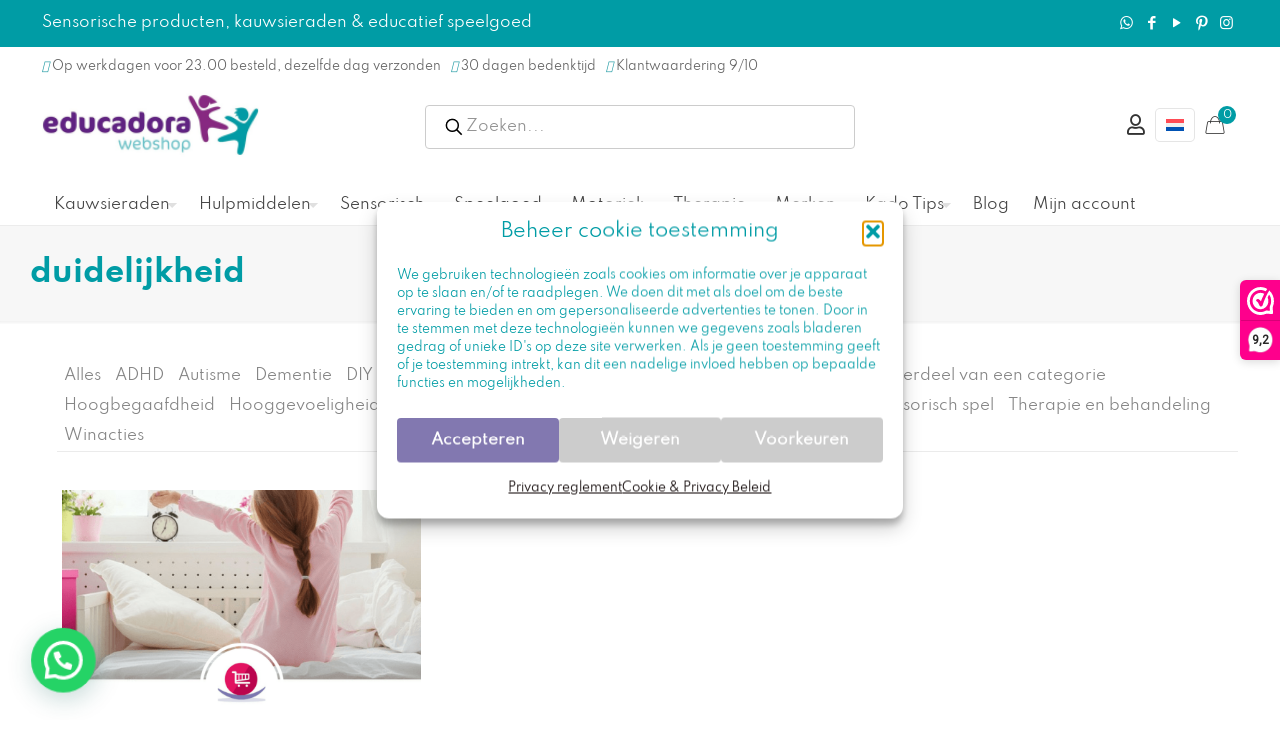

--- FILE ---
content_type: text/html; charset=UTF-8
request_url: https://educadora-webshop.nl/tag/duidelijkheid/
body_size: 61559
content:
<!DOCTYPE html>
<html lang=nl-NL class="no-js " itemscope itemtype="https://schema.org/WebPage">
<head>
<meta charset=UTF-8 />
<title>duidelijkheid - Educadora Webshop</title>
<style>img:is([sizes="auto" i], [sizes^="auto," i]) {contain-intrinsic-size:3000px 1500px}</style>
<link rel=alternate hreflang=nl href="https://educadora-webshop.nl/tag/duidelijkheid/"/>
<link rel=alternate hreflang=x-default href="https://educadora-webshop.nl/tag/duidelijkheid/"/>
<!-- Google Tag Manager for WordPress by gtm4wp.com -->
<script data-cfasync=false data-pagespeed-no-defer>var gtm4wp_datalayer_name="dataLayer";var dataLayer=dataLayer||[];const gtm4wp_use_sku_instead=false;const gtm4wp_currency='EUR';const gtm4wp_product_per_impression=false;const gtm4wp_clear_ecommerce=false;const gtm4wp_datalayer_max_timeout=2000;</script>
<!-- End Google Tag Manager for WordPress by gtm4wp.com -->
<!-- Social Warfare v4.5.6 https://warfareplugins.com - BEGINNING OF OUTPUT -->
<style>@font-face{font-family:"sw-icon-font";src:url(https://educadora-webshop.nl/wp-content/plugins/social-warfare/assets/fonts/sw-icon-font.eot?ver=4.5.6);src:url(https://educadora-webshop.nl/wp-content/plugins/social-warfare/assets/fonts/sw-icon-font.eot?ver=4.5.6#iefix) format("embedded-opentype") , url(https://educadora-webshop.nl/wp-content/plugins/social-warfare/assets/fonts/sw-icon-font.woff?ver=4.5.6) format("woff") , url(https://educadora-webshop.nl/wp-content/plugins/social-warfare/assets/fonts/sw-icon-font.ttf?ver=4.5.6) format("truetype") , url(https://educadora-webshop.nl/wp-content/plugins/social-warfare/assets/fonts/sw-icon-font.svg?ver=4.5.6#1445203416) format("svg");font-weight:normal;font-style:normal;font-display:block}</style>
<!-- Social Warfare v4.5.6 https://warfareplugins.com - END OF OUTPUT -->
<script src="https://kit.fontawesome.com/97fe75b4cd.js" crossorigin=anonymous></script>
<script>_webwinkelkeur_id=3181;_webwinkelkeur_sidebar=true;_webwinkelkeur_sidebar_position="right";_webwinkelkeur_sidebar_theme="dark";_webwinkelkeur_mobile="bottom";_webwinkelkeur_mobile_tab="right";_webwinkelkeur_tooltip=true;</script><meta name=format-detection content="telephone=no">
<meta name=viewport content="width=device-width, initial-scale=1, maximum-scale=1"/>
<link rel="shortcut icon" href="https://educadora-webshop.nl/wp-content/uploads/2022/02/Favicon.jpeg" type="image/x-icon"/>
<meta name=theme-color content="#ffffff" media="(prefers-color-scheme: light)">
<meta name=theme-color content="#ffffff" media="(prefers-color-scheme: dark)">
<meta name=robots content="index, follow, max-snippet:-1, max-image-preview:large, max-video-preview:-1">
<link rel=canonical href="https://educadora-webshop.nl/tag/duidelijkheid/">
<meta property=og:url content="https://educadora-webshop.nl/tag/duidelijkheid/">
<meta property=og:site_name content="Educadora Webshop">
<meta property=og:locale content=nl_NL>
<meta property=og:type content=object>
<meta property=og:title content="duidelijkheid - Educadora Webshop">
<meta property=og:image content="http://educadora-webshop.nl/wp-content/uploads/2021/01/chewigem-kauwsieraden-educadora-webshop.jpg">
<meta property=og:image:secure_url content="http://educadora-webshop.nl/wp-content/uploads/2021/01/chewigem-kauwsieraden-educadora-webshop.jpg">
<meta property=og:image:alt content="">
<meta property=fb:pages content=1376914489210392>
<meta property=fb:admins content=487404068303943>
<meta property=fb:app_id content=262529601909482>
<meta name=twitter:card content=summary>
<meta name=twitter:title content="duidelijkheid - Educadora Webshop">
<link rel=dns-prefetch href='//embed.enormail.eu'/>
<link rel=dns-prefetch href='//fonts.googleapis.com'/>
<link rel=alternate type="application/rss+xml" title="Educadora Webshop &raquo; feed" href="https://educadora-webshop.nl/feed/"/>
<link rel=alternate type="application/rss+xml" title="Educadora Webshop &raquo; reacties feed" href="https://educadora-webshop.nl/comments/feed/"/>
<link rel=alternate type="application/rss+xml" title="Educadora Webshop &raquo; duidelijkheid tag feed" href="https://educadora-webshop.nl/tag/duidelijkheid/feed/"/>
<script type="text/javascript">window._wpemojiSettings={"baseUrl":"https:\/\/s.w.org\/images\/core\/emoji\/16.0.1\/72x72\/","ext":".png","svgUrl":"https:\/\/s.w.org\/images\/core\/emoji\/16.0.1\/svg\/","svgExt":".svg","source":{"concatemoji":"https:\/\/educadora-webshop.nl\/wp-includes\/js\/wp-emoji-release.min.js?ver=6.8.3"}};!function(s,n){var o,i,e;function c(e){try{var t={supportTests:e,timestamp:(new Date).valueOf()};sessionStorage.setItem(o,JSON.stringify(t))}catch(e){}}function p(e,t,n){e.clearRect(0,0,e.canvas.width,e.canvas.height),e.fillText(t,0,0);var t=new Uint32Array(e.getImageData(0,0,e.canvas.width,e.canvas.height).data),a=(e.clearRect(0,0,e.canvas.width,e.canvas.height),e.fillText(n,0,0),new Uint32Array(e.getImageData(0,0,e.canvas.width,e.canvas.height).data));return t.every(function(e,t){return e===a[t]})}function u(e,t){e.clearRect(0,0,e.canvas.width,e.canvas.height),e.fillText(t,0,0);for(var n=e.getImageData(16,16,1,1),a=0;a<n.data.length;a++)if(0!==n.data[a])return!1;return!0}function f(e,t,n,a){switch(t){case"flag":return n(e,"\ud83c\udff3\ufe0f\u200d\u26a7\ufe0f","\ud83c\udff3\ufe0f\u200b\u26a7\ufe0f")?!1:!n(e,"\ud83c\udde8\ud83c\uddf6","\ud83c\udde8\u200b\ud83c\uddf6")&&!n(e,"\ud83c\udff4\udb40\udc67\udb40\udc62\udb40\udc65\udb40\udc6e\udb40\udc67\udb40\udc7f","\ud83c\udff4\u200b\udb40\udc67\u200b\udb40\udc62\u200b\udb40\udc65\u200b\udb40\udc6e\u200b\udb40\udc67\u200b\udb40\udc7f");case"emoji":return!a(e,"\ud83e\udedf")}return!1}function g(e,t,n,a){var r="undefined"!=typeof WorkerGlobalScope&&self instanceof WorkerGlobalScope?new OffscreenCanvas(300,150):s.createElement("canvas"),o=r.getContext("2d",{willReadFrequently:!0}),i=(o.textBaseline="top",o.font="600 32px Arial",{});return e.forEach(function(e){i[e]=t(o,e,n,a)}),i}function t(e){var t=s.createElement("script");t.src=e,t.defer=!0,s.head.appendChild(t)}"undefined"!=typeof Promise&&(o="wpEmojiSettingsSupports",i=["flag","emoji"],n.supports={everything:!0,everythingExceptFlag:!0},e=new Promise(function(e){s.addEventListener("DOMContentLoaded",e,{once:!0})}),new Promise(function(t){var n=function(){try{var e=JSON.parse(sessionStorage.getItem(o));if("object"==typeof e&&"number"==typeof e.timestamp&&(new Date).valueOf()<e.timestamp+604800&&"object"==typeof e.supportTests)return e.supportTests}catch(e){}return null}();if(!n){if("undefined"!=typeof Worker&&"undefined"!=typeof OffscreenCanvas&&"undefined"!=typeof URL&&URL.createObjectURL&&"undefined"!=typeof Blob)try{var e="postMessage("+g.toString()+"("+[JSON.stringify(i),f.toString(),p.toString(),u.toString()].join(",")+"));",a=new Blob([e],{type:"text/javascript"}),r=new Worker(URL.createObjectURL(a),{name:"wpTestEmojiSupports"});return void(r.onmessage=function(e){c(n=e.data),r.terminate(),t(n)})}catch(e){}c(n=g(i,f,p,u))}t(n)}).then(function(e){for(var t in e)n.supports[t]=e[t],n.supports.everything=n.supports.everything&&n.supports[t],"flag"!==t&&(n.supports.everythingExceptFlag=n.supports.everythingExceptFlag&&n.supports[t]);n.supports.everythingExceptFlag=n.supports.everythingExceptFlag&&!n.supports.flag,n.DOMReady=!1,n.readyCallback=function(){n.DOMReady=!0}}).then(function(){return e}).then(function(){var e;n.supports.everything||(n.readyCallback(),(e=n.source||{}).concatemoji?t(e.concatemoji):e.wpemoji&&e.twemoji&&(t(e.twemoji),t(e.wpemoji)))}))}((window,document),window._wpemojiSettings);</script>
<style id=mollie-applepaydirect-css media=screen>.buttonDisabled{opacity:.2}.apple-pay-button{-apple-pay-button-type:checkout;-webkit-appearance:-apple-pay-button;display:inline-block;width:100%}.apple-pay-button-black{-apple-pay-button-style:#000}.apple-pay-button-white{-apple-pay-button-style:#fff}.apple-pay-button-white-with-line{-apple-pay-button-style:white-outline}</style>
<link rel=stylesheet id=dashicons-css href='https://educadora-webshop.nl/wp-includes/css/A.dashicons.min.css,qver=6.8.3.pagespeed.cf.DVmAQMtQdn.css' type='text/css' media=all />
<style id=dashicons-inline-css type='text/css'>[data-font="Dashicons"]:before{font-family:'Dashicons'!important;content:attr(data-icon)!important;speak:none!important;font-weight:normal!important;font-variant:normal!important;text-transform:none!important;line-height:1!important;font-style:normal!important;-webkit-font-smoothing:antialiased!important;-moz-osx-font-smoothing:grayscale!important}</style>
<link rel=stylesheet id=wp-jquery-ui-dialog-css href='https://educadora-webshop.nl/wp-includes/css/A.jquery-ui-dialog.min.css,qver=6.8.3.pagespeed.cf.qQVSWF3gk9.css' type='text/css' media=all />
<link rel=stylesheet id=wc-points-and-rewards-blocks-integration-css href='https://educadora-webshop.nl/wp-content/plugins/woocommerce-points-and-rewards/build/style-index.css?ver=1.8.18' type='text/css' media=all />
<style id=afreg-front-css-css media=all>.half_width{width:48%!important;margin-right:2%!important;float:left}.afreg_field_message{width:100%;clear:both}.afreg_field_message_radio{width:100%;font-size:12px;clear:both;float:left}.afreg_radio{width:auto;margin-right:20px}.afreg_radios{width:auto;margin-right:20px;float:none}.afreg_radio .radio{width:auto;margin-right:20px;float:left}.afreg_radio .input-radio{float:left;margin-top:7px}.afreg_radio .description{width:100%;float:left}.afreg_field_message_wordpress{width:100%;font-size:12px;float:left}.form-row-wordpress label{width:100%;float:left;font-weight:bold}.form-row-wordpress{width:100%;float:left;margin-top:15px!important}.form-row-wordpress .inputselect{width:100%;float:left;height:33px}.form-row-wordpress .inputmselect{width:100%;float:left;height:100px;padding:10px}.inputcheckbox{width:auto!important;float:left;margin-top:2px!important}.input-radio{margin-top:4px;margin-right:6px}.afreg_field_message_wordpress_checkbox{width:auto;float:left;margin-left:5px}#login{width:auto;!important}.afreg_field_message_radio_wordpress{width:100%;float:left;margin-top:5px!important}.wordpress_additional .input{font-size:14px!important;font-weight:normal!important;padding:9px!important}.wordpress_additional .inputnumb{height:37px!important}.enu_warning{background-color:#f96;width:100%;padding:20px;color:#fff}.enu_error{background-color:#c30;width:100%;padding:20px;color:#fff}.fmessage{float:left;width:100%;font-size:13px}.afreg_full_field{width:100%!important;float:left}.afreg_half_field{width:47%!important;margin-right:3%!important;float:left}.afreg_extra_fields .half_field{width:47%!important;margin-right:3%!important;float:left}.afreg_extra_fields .input-text,.input-select{min-height:40px!important;max-height:40px!important;height:40px!important}.woocommerce-privacy-policy-text{clear:both}p.reg_passmail{clear:both!important}.red_class{color:red}span.select2-container{width:100%!important}</style>
<link rel=stylesheet id=color-spectrum-css-css href='https://educadora-webshop.nl/wp-content/plugins/b2b/user-registration-plugin-for-woocommerce/front/css/A.afreg_color_spectrum.css,qver=1.0.pagespeed.cf.ZMZX7D3cC-.css' type='text/css' media=all />
<link rel=stylesheet id=addify_csp_front_css-css href='https://educadora-webshop.nl/wp-content/plugins/b2b/assets/css/A.addify_csp_front_css.css,qver=1.0.pagespeed.cf.FcQbfu3iwS.css' type='text/css' media=all />
<style id=wp-emoji-styles-inline-css type='text/css'>img.wp-smiley,img.emoji{display:inline!important;border:none!important;box-shadow:none!important;height:1em!important;width:1em!important;margin:0 .07em!important;vertical-align:-.1em!important;background:none!important;padding:0!important}</style>
<link rel=stylesheet id=wp-block-library-css href='https://educadora-webshop.nl/wp-includes/css/dist/block-library/A.style.min.css,qver=6.8.3.pagespeed.cf.6w6iIy5A4f.css' type='text/css' media=all />
<style id=classic-theme-styles-inline-css type='text/css'>.wp-block-button__link{color:#fff;background-color:#32373c;border-radius:9999px;box-shadow:none;text-decoration:none;padding:calc(.667em + 2px) calc(1.333em + 2px);font-size:1.125em}.wp-block-file__button{background:#32373c;color:#fff;text-decoration:none}</style>
<style id=joinchat-button-style-inline-css type='text/css'>
.wp-block-joinchat-button{border:none!important;text-align:center}.wp-block-joinchat-button figure{display:table;margin:0 auto;padding:0}.wp-block-joinchat-button figcaption{font:normal normal 400 .6em/2em var(--wp--preset--font-family--system-font,sans-serif);margin:0;padding:0}.wp-block-joinchat-button .joinchat-button__qr{background-color:#fff;border:6px solid #25d366;border-radius:30px;box-sizing:content-box;display:block;height:200px;margin:auto;overflow:hidden;padding:10px;width:200px}.wp-block-joinchat-button .joinchat-button__qr canvas,.wp-block-joinchat-button .joinchat-button__qr img{display:block;margin:auto}.wp-block-joinchat-button .joinchat-button__link{align-items:center;background-color:#25d366;border:6px solid #25d366;border-radius:30px;display:inline-flex;flex-flow:row nowrap;justify-content:center;line-height:1.25em;margin:0 auto;text-decoration:none}.wp-block-joinchat-button .joinchat-button__link:before{background:transparent var(--joinchat-ico) no-repeat center;background-size:100%;content:"";display:block;height:1.5em;margin:-.75em .75em -.75em 0;width:1.5em}.wp-block-joinchat-button figure+.joinchat-button__link{margin-top:10px}@media (orientation:landscape)and (min-height:481px),(orientation:portrait)and (min-width:481px){.wp-block-joinchat-button.joinchat-button--qr-only figure+.joinchat-button__link{display:none}}@media (max-width:480px),(orientation:landscape)and (max-height:480px){.wp-block-joinchat-button figure{display:none}}

</style>
<link rel=stylesheet id=yith-wcan-shortcodes-css href='https://educadora-webshop.nl/wp-content/plugins/yith-woocommerce-ajax-navigation/assets/css/A.shortcodes.css,qver=5.15.1.pagespeed.cf.Vkn4SOV71c.css' type='text/css' media=all />
<style id=yith-wcan-shortcodes-inline-css type='text/css'>:root{--yith-wcan-filters_colors_titles:#434343;--yith-wcan-filters_colors_background:#fff;--yith-wcan-filters_colors_accent:#a7144c;--yith-wcan-filters_colors_accent_r:167;--yith-wcan-filters_colors_accent_g:20;--yith-wcan-filters_colors_accent_b:76;--yith-wcan-color_swatches_border_radius:100%;--yith-wcan-color_swatches_size:30px;--yith-wcan-labels_style_background:#fff;--yith-wcan-labels_style_background_hover:#a7144c;--yith-wcan-labels_style_background_active:#a7144c;--yith-wcan-labels_style_text:#434343;--yith-wcan-labels_style_text_hover:#fff;--yith-wcan-labels_style_text_active:#fff;--yith-wcan-anchors_style_text:#434343;--yith-wcan-anchors_style_text_hover:#a7144c;--yith-wcan-anchors_style_text_active:#a7144c}</style>
<style id=wpseopress-local-business-style-inline-css type='text/css'>span.wp-block-wpseopress-local-business-field{margin-right:8px}</style>
<style id=wpseopress-table-of-contents-style-inline-css type='text/css'>.wp-block-wpseopress-table-of-contents li.active>a{font-weight:bold}</style>
<style id=global-styles-inline-css type='text/css'>:root{--wp--preset--aspect-ratio--square:1;--wp--preset--aspect-ratio--4-3: 4/3;--wp--preset--aspect-ratio--3-4: 3/4;--wp--preset--aspect-ratio--3-2: 3/2;--wp--preset--aspect-ratio--2-3: 2/3;--wp--preset--aspect-ratio--16-9: 16/9;--wp--preset--aspect-ratio--9-16: 9/16;--wp--preset--color--black:#000;--wp--preset--color--cyan-bluish-gray:#abb8c3;--wp--preset--color--white:#fff;--wp--preset--color--pale-pink:#f78da7;--wp--preset--color--vivid-red:#cf2e2e;--wp--preset--color--luminous-vivid-orange:#ff6900;--wp--preset--color--luminous-vivid-amber:#fcb900;--wp--preset--color--light-green-cyan:#7bdcb5;--wp--preset--color--vivid-green-cyan:#00d084;--wp--preset--color--pale-cyan-blue:#8ed1fc;--wp--preset--color--vivid-cyan-blue:#0693e3;--wp--preset--color--vivid-purple:#9b51e0;--wp--preset--gradient--vivid-cyan-blue-to-vivid-purple:linear-gradient(135deg,rgba(6,147,227,1) 0%,#9b51e0 100%);--wp--preset--gradient--light-green-cyan-to-vivid-green-cyan:linear-gradient(135deg,#7adcb4 0%,#00d082 100%);--wp--preset--gradient--luminous-vivid-amber-to-luminous-vivid-orange:linear-gradient(135deg,rgba(252,185,0,1) 0%,rgba(255,105,0,1) 100%);--wp--preset--gradient--luminous-vivid-orange-to-vivid-red:linear-gradient(135deg,rgba(255,105,0,1) 0%,#cf2e2e 100%);--wp--preset--gradient--very-light-gray-to-cyan-bluish-gray:linear-gradient(135deg,#eee 0%,#a9b8c3 100%);--wp--preset--gradient--cool-to-warm-spectrum:linear-gradient(135deg,#4aeadc 0%,#9778d1 20%,#cf2aba 40%,#ee2c82 60%,#fb6962 80%,#fef84c 100%);--wp--preset--gradient--blush-light-purple:linear-gradient(135deg,#ffceec 0%,#9896f0 100%);--wp--preset--gradient--blush-bordeaux:linear-gradient(135deg,#fecda5 0%,#fe2d2d 50%,#6b003e 100%);--wp--preset--gradient--luminous-dusk:linear-gradient(135deg,#ffcb70 0%,#c751c0 50%,#4158d0 100%);--wp--preset--gradient--pale-ocean:linear-gradient(135deg,#fff5cb 0%,#b6e3d4 50%,#33a7b5 100%);--wp--preset--gradient--electric-grass:linear-gradient(135deg,#caf880 0%,#71ce7e 100%);--wp--preset--gradient--midnight:linear-gradient(135deg,#020381 0%,#2874fc 100%);--wp--preset--font-size--small:13px;--wp--preset--font-size--medium:20px;--wp--preset--font-size--large:36px;--wp--preset--font-size--x-large:42px;--wp--preset--spacing--20:.44rem;--wp--preset--spacing--30:.67rem;--wp--preset--spacing--40:1rem;--wp--preset--spacing--50:1.5rem;--wp--preset--spacing--60:2.25rem;--wp--preset--spacing--70:3.38rem;--wp--preset--spacing--80:5.06rem;--wp--preset--shadow--natural:6px 6px 9px rgba(0,0,0,.2);--wp--preset--shadow--deep:12px 12px 50px rgba(0,0,0,.4);--wp--preset--shadow--sharp:6px 6px 0 rgba(0,0,0,.2);--wp--preset--shadow--outlined:6px 6px 0 -3px rgba(255,255,255,1) , 6px 6px rgba(0,0,0,1);--wp--preset--shadow--crisp:6px 6px 0 rgba(0,0,0,1)}:where(.is-layout-flex){gap:.5em}:where(.is-layout-grid){gap:.5em}body .is-layout-flex{display:flex}.is-layout-flex{flex-wrap:wrap;align-items:center}.is-layout-flex > :is(*, div){margin:0}body .is-layout-grid{display:grid}.is-layout-grid > :is(*, div){margin:0}:where(.wp-block-columns.is-layout-flex){gap:2em}:where(.wp-block-columns.is-layout-grid){gap:2em}:where(.wp-block-post-template.is-layout-flex){gap:1.25em}:where(.wp-block-post-template.is-layout-grid){gap:1.25em}.has-black-color{color:var(--wp--preset--color--black)!important}.has-cyan-bluish-gray-color{color:var(--wp--preset--color--cyan-bluish-gray)!important}.has-white-color{color:var(--wp--preset--color--white)!important}.has-pale-pink-color{color:var(--wp--preset--color--pale-pink)!important}.has-vivid-red-color{color:var(--wp--preset--color--vivid-red)!important}.has-luminous-vivid-orange-color{color:var(--wp--preset--color--luminous-vivid-orange)!important}.has-luminous-vivid-amber-color{color:var(--wp--preset--color--luminous-vivid-amber)!important}.has-light-green-cyan-color{color:var(--wp--preset--color--light-green-cyan)!important}.has-vivid-green-cyan-color{color:var(--wp--preset--color--vivid-green-cyan)!important}.has-pale-cyan-blue-color{color:var(--wp--preset--color--pale-cyan-blue)!important}.has-vivid-cyan-blue-color{color:var(--wp--preset--color--vivid-cyan-blue)!important}.has-vivid-purple-color{color:var(--wp--preset--color--vivid-purple)!important}.has-black-background-color{background-color:var(--wp--preset--color--black)!important}.has-cyan-bluish-gray-background-color{background-color:var(--wp--preset--color--cyan-bluish-gray)!important}.has-white-background-color{background-color:var(--wp--preset--color--white)!important}.has-pale-pink-background-color{background-color:var(--wp--preset--color--pale-pink)!important}.has-vivid-red-background-color{background-color:var(--wp--preset--color--vivid-red)!important}.has-luminous-vivid-orange-background-color{background-color:var(--wp--preset--color--luminous-vivid-orange)!important}.has-luminous-vivid-amber-background-color{background-color:var(--wp--preset--color--luminous-vivid-amber)!important}.has-light-green-cyan-background-color{background-color:var(--wp--preset--color--light-green-cyan)!important}.has-vivid-green-cyan-background-color{background-color:var(--wp--preset--color--vivid-green-cyan)!important}.has-pale-cyan-blue-background-color{background-color:var(--wp--preset--color--pale-cyan-blue)!important}.has-vivid-cyan-blue-background-color{background-color:var(--wp--preset--color--vivid-cyan-blue)!important}.has-vivid-purple-background-color{background-color:var(--wp--preset--color--vivid-purple)!important}.has-black-border-color{border-color:var(--wp--preset--color--black)!important}.has-cyan-bluish-gray-border-color{border-color:var(--wp--preset--color--cyan-bluish-gray)!important}.has-white-border-color{border-color:var(--wp--preset--color--white)!important}.has-pale-pink-border-color{border-color:var(--wp--preset--color--pale-pink)!important}.has-vivid-red-border-color{border-color:var(--wp--preset--color--vivid-red)!important}.has-luminous-vivid-orange-border-color{border-color:var(--wp--preset--color--luminous-vivid-orange)!important}.has-luminous-vivid-amber-border-color{border-color:var(--wp--preset--color--luminous-vivid-amber)!important}.has-light-green-cyan-border-color{border-color:var(--wp--preset--color--light-green-cyan)!important}.has-vivid-green-cyan-border-color{border-color:var(--wp--preset--color--vivid-green-cyan)!important}.has-pale-cyan-blue-border-color{border-color:var(--wp--preset--color--pale-cyan-blue)!important}.has-vivid-cyan-blue-border-color{border-color:var(--wp--preset--color--vivid-cyan-blue)!important}.has-vivid-purple-border-color{border-color:var(--wp--preset--color--vivid-purple)!important}.has-vivid-cyan-blue-to-vivid-purple-gradient-background{background:var(--wp--preset--gradient--vivid-cyan-blue-to-vivid-purple)!important}.has-light-green-cyan-to-vivid-green-cyan-gradient-background{background:var(--wp--preset--gradient--light-green-cyan-to-vivid-green-cyan)!important}.has-luminous-vivid-amber-to-luminous-vivid-orange-gradient-background{background:var(--wp--preset--gradient--luminous-vivid-amber-to-luminous-vivid-orange)!important}.has-luminous-vivid-orange-to-vivid-red-gradient-background{background:var(--wp--preset--gradient--luminous-vivid-orange-to-vivid-red)!important}.has-very-light-gray-to-cyan-bluish-gray-gradient-background{background:var(--wp--preset--gradient--very-light-gray-to-cyan-bluish-gray)!important}.has-cool-to-warm-spectrum-gradient-background{background:var(--wp--preset--gradient--cool-to-warm-spectrum)!important}.has-blush-light-purple-gradient-background{background:var(--wp--preset--gradient--blush-light-purple)!important}.has-blush-bordeaux-gradient-background{background:var(--wp--preset--gradient--blush-bordeaux)!important}.has-luminous-dusk-gradient-background{background:var(--wp--preset--gradient--luminous-dusk)!important}.has-pale-ocean-gradient-background{background:var(--wp--preset--gradient--pale-ocean)!important}.has-electric-grass-gradient-background{background:var(--wp--preset--gradient--electric-grass)!important}.has-midnight-gradient-background{background:var(--wp--preset--gradient--midnight)!important}.has-small-font-size{font-size:var(--wp--preset--font-size--small)!important}.has-medium-font-size{font-size:var(--wp--preset--font-size--medium)!important}.has-large-font-size{font-size:var(--wp--preset--font-size--large)!important}.has-x-large-font-size{font-size:var(--wp--preset--font-size--x-large)!important}:where(.wp-block-post-template.is-layout-flex){gap:1.25em}:where(.wp-block-post-template.is-layout-grid){gap:1.25em}:where(.wp-block-columns.is-layout-flex){gap:2em}:where(.wp-block-columns.is-layout-grid){gap:2em}:root :where(.wp-block-pullquote){font-size:1.5em;line-height:1.6}</style>
<link rel=stylesheet id=affiliaa-affiliate-program-with-mlm-css href='https://educadora-webshop.nl/wp-content/plugins/affiliaa-affiliate-program-with-mlm/public/css/A.rtwalwm-wp-wc-affiliate-program-public.css,qver=3.3.0.pagespeed.cf.uBgv2ggzh6.css' type='text/css' media=all />
<link rel=stylesheet id=select2-css href='https://educadora-webshop.nl/wp-content/plugins/affiliaa-affiliate-program-with-mlm//assets/Datatables/css/A.rtwalwm-wp-select2.min.css,qver=3.3.0.pagespeed.cf.F8tOwzYsAl.css' type='text/css' media=all />
<link rel=stylesheet id=wp-color-picker-css href='https://educadora-webshop.nl/wp-admin/css/color-picker.min.css?ver=6.8.3' type='text/css' media=all />
<link rel=stylesheet id=datatable-css href='https://educadora-webshop.nl/wp-content/plugins/affiliaa-affiliate-program-with-mlm//assets/Datatables/css/A.jquery.dataTables.min.css,qver=3.3.0.pagespeed.cf.Jt0KTrQz3z.css' type='text/css' media=all />
<link rel=stylesheet id=orgchart-css href='https://educadora-webshop.nl/wp-content/plugins/affiliaa-affiliate-program-with-mlm//assets/orgChart/A.jquery.orgchart.css,qver=3.3.0.pagespeed.cf.AsVtqBCUxr.css' type='text/css' media=all />
<link rel=stylesheet id=font-awesome-css href='https://educadora-webshop.nl/wp-content/plugins/affiliaa-affiliate-program-with-mlm//assets/Datatables/css/A.rtwalwm-pro-fontawesome.css,qver=3.3.0.pagespeed.cf.rkbsNVhuVq.css' type='text/css' media=all />
<style id=font-awesome-inline-css type='text/css'>[data-font="FontAwesome"]:before{font-family:'FontAwesome'!important;content:attr(data-icon)!important;speak:none!important;font-weight:normal!important;font-variant:normal!important;text-transform:none!important;line-height:1!important;font-style:normal!important;-webkit-font-smoothing:antialiased!important;-moz-osx-font-smoothing:grayscale!important}</style>
<link rel=stylesheet id=afrfq-front-css href='https://educadora-webshop.nl/wp-content/plugins/b2b/woocommerce-request-a-quote/assets/css/A.afrfq_front.css,qver=1.1.pagespeed.cf.5B_6G_FEX8.css' type='text/css' media=all />
<link rel=stylesheet id=select2-front-css href='https://educadora-webshop.nl/wp-content/plugins/b2b/woocommerce-request-a-quote//assets/css/A.select2.css,qver=1.0.pagespeed.cf.i9_Dmzn8GE.css' type='text/css' media=all />
<style id=afpvu-front-css media=all>.pro_visib_msg{width:100%;min-height:500px}</style>
<style id=aftax-frontc-css media=''>.aftax_pending{background:#00a0d2;padding:5px 20px;color:#fff;text-transform:capitalize;float:left}.aftax_approved{background:green;padding:5px 20px;color:#fff;text-transform:capitalize;float:left}.aftax_disapproved{background:red;padding:5px 20px;color:#fff;text-transform:capitalize;float:left}.aftax_expired{background:#db7093;padding:5px 20px;color:#fff;text-transform:capitalize;float:left}.afform-row{width:100%;float:left}#aftax_status_field label{float:left;width:200px}</style>
<link rel=stylesheet id=min-and-max-quantity-for-woocommerce-css href='https://educadora-webshop.nl/wp-content/plugins/min-and-max-quantity-for-woocommerce/public/css/A.mmqw-for-woocommerce-public.css,qver=2.1.0.pagespeed.cf._0Yq5fo-om.css' type='text/css' media=all />
<style id=sidemenu-css-css media=all>.sidemenu{position:fixed;right:-100%;width:100%;transition:left .2s ease-in-out , right .2s ease-in-out , opacity .2s ease-in-out;z-index:9999;background-color:#666;top:0;bottom:0;color:#fff;overflow-x:hidden;overflow-y:scroll;opacity:0}.admin-bar .sidemenu{top:32px}@media screen and (min-width:48em){.sidemenu{right:-45%;width:45%}}.sidemenu .close_sidemenu{position:absolute;right:0;padding:1rem 2rem;z-index:1000;color:#fff;text-decoration:none}.sidemenu .close_sidemenu .dashicons{transition:transform .2s ease-in-out;font-weight:normal;font-size:32px;width:32px;height:32px}.sidemenu .close_sidemenu:hover .dashicons{transform:rotate(180deg)}.sidemenu section{width:auto;margin:0 2rem;padding:2rem 0;border-bottom:1px solid #fff;line-height:1.8}.sidemenu section>.has-background{margin:0 -2rem}.sidemenu section:nth-child(2) {margin-top:2rem}.sidemenu section h2{color:#fff}.sidemenu section ul,.sidemenu section ol{padding-top:0}.sidemenu section ul li,.sidemenu section ol li{border:none}.sidemenu section a{color:#d3d3d3}.sidemenu section a:hover{color:#000}.sidemenu .widget li,.sidemenu .menu li{list-style:none;margin:0;padding:0}.sidemenu .widget ul,.sidemenu .menu{list-style:none;margin:0}.sidemenu_open .sidemenu{right:0;opacity:1}body>.cover{z-index:-1;position:fixed;top:0;left:0;bottom:0;right:0;opacity:0;background-color:#000;transition:opacity .2s ease-in-out}body.admin-bar>cover{top:32px}.sidemenu_open>.cover{z-index:1002;opacity:.6}body>div{transition:transform .2s ease-in-out}.sidemenu_open>div{transform:translateX(-15%)}.sidemenu_open>#wpadminbar{transform:none}#sidemenu_hijack_toggle,#hidden_open_sidemenu{display:none}</style>
<link rel=stylesheet id=woocommerce-layout-css href='https://educadora-webshop.nl/wp-content/plugins/woocommerce/assets/css/woocommerce-layout.css?ver=10.3.4' type='text/css' media=all />
<link rel=stylesheet id=woocommerce-smallscreen-css href='https://educadora-webshop.nl/wp-content/plugins/woocommerce/assets/css/woocommerce-smallscreen.css?ver=10.3.4' type='text/css' media='only screen and (max-width: 768px)'/>
<link rel=stylesheet id=woocommerce-general-css href='https://educadora-webshop.nl/wp-content/plugins/woocommerce/assets/css/woocommerce.css?ver=10.3.4' type='text/css' media=all />
<style id=woocommerce-inline-inline-css type='text/css'>.woocommerce form .form-row .required{visibility:visible}</style>
<style id=wpml-legacy-horizontal-list-0-css media=all>.wpml-ls-legacy-list-horizontal{border:1px solid transparent;padding:7px;clear:both}.wpml-ls-legacy-list-horizontal>ul{padding:0;margin:0!important;list-style-type:none}.wpml-ls-legacy-list-horizontal .wpml-ls-item{padding:0;margin:0;list-style-type:none;display:inline-block}.wpml-ls-legacy-list-horizontal a{display:block;text-decoration:none;padding:5px 10px 6px;line-height:1}.wpml-ls-legacy-list-horizontal a span{vertical-align:middle}.wpml-ls-legacy-list-horizontal a span.wpml-ls-bracket{vertical-align:unset}.wpml-ls-legacy-list-horizontal .wpml-ls-flag{display:inline;vertical-align:middle}.wpml-ls-legacy-list-horizontal .wpml-ls-flag+span{margin-left:.4em}.rtl .wpml-ls-legacy-list-horizontal .wpml-ls-flag+span{margin-left:0;margin-right:.4em}.wpml-ls-legacy-list-horizontal.wpml-ls-statics-footer{margin-bottom:30px}.wpml-ls-legacy-list-horizontal.wpml-ls-statics-footer>ul{text-align:center}</style>
<style id=wpml-legacy-horizontal-list-0-inline-css type='text/css'>.wpml-ls-statics-footer a, .wpml-ls-statics-footer .wpml-ls-sub-menu a, .wpml-ls-statics-footer .wpml-ls-sub-menu a:link, .wpml-ls-statics-footer li:not(.wpml-ls-current-language) .wpml-ls-link, .wpml-ls-statics-footer li:not(.wpml-ls-current-language) .wpml-ls-link:link {color:#444;background-color:#fff}.wpml-ls-statics-footer .wpml-ls-sub-menu a:hover,.wpml-ls-statics-footer .wpml-ls-sub-menu a:focus,.wpml-ls-statics-footer .wpml-ls-sub-menu a:link:hover,.wpml-ls-statics-footer .wpml-ls-sub-menu a:link:focus{color:#000;background-color:#eee}.wpml-ls-statics-footer .wpml-ls-current-language>a{color:#444;background-color:#fff}.wpml-ls-statics-footer .wpml-ls-current-language:hover>a,.wpml-ls-statics-footer .wpml-ls-current-language>a:focus{color:#000;background-color:#eee}</style>
<style id=wpml-menu-item-0-css media=all>.wpml-ls-menu-item .wpml-ls-flag{display:inline;vertical-align:baseline}.wpml-ls-menu-item .wpml-ls-flag+span{margin-left:.3em}.rtl .wpml-ls-menu-item .wpml-ls-flag+span{margin-left:0;margin-right:.3em}ul .wpml-ls-menu-item a{display:flex;align-items:center}</style>
<style id=wpml-menu-item-0-inline-css type='text/css'>.wpml-ls-display{display:inline!important}</style>
<link rel=stylesheet id=cmplz-general-css href='https://educadora-webshop.nl/wp-content/plugins/complianz-gdpr/assets/css/A.cookieblocker.min.css,qver=1762274378.pagespeed.cf.17lsKxIh0N.css' type='text/css' media=all />
<style id=wc-bis-css-css media=all>@font-face{font-family:"WC_BIS";src:url(/wp-content/plugins/woocommerce-back-in-stock-notifications/assets/fonts/WC_BIS.eot?74918120);src:url(/wp-content/plugins/woocommerce-back-in-stock-notifications/assets/fonts/WC_BIS.eot?74918120#iefix) format("embedded-opentype") , url(/wp-content/plugins/woocommerce-back-in-stock-notifications/assets/fonts/WC_BIS.woff?74918120) format("woff") , url(/wp-content/plugins/woocommerce-back-in-stock-notifications/assets/fonts/WC_BIS.ttf?74918120) format("truetype") , url(/wp-content/plugins/woocommerce-back-in-stock-notifications/assets/fonts/WC_BIS.svg?74918120#WC_BIS) format("svg");font-weight:normal;font-style:normal}.bis-icon:before{display:inline-block;font-size:20px;line-height:1;font-family:WC_BIS!important;text-decoration:inherit;font-weight:normal;font-style:normal;vertical-align:top;text-align:center;transition:color .1s ease-in 0;-webkit-font-smoothing:antialiased;-moz-osx-font-smoothing:grayscale}.bis-icon.bis-notifications:before{content:""}body.theme-storefront .woocommerce-MyAccount-navigation-link.woocommerce-MyAccount-navigation-link--backinstock a:before{content:""}.woocommerce-backinstock-table__cell__product .description{display:block;font-size:.9em}#wc_bis_product_form{margin:0 0 40px}#wc_bis_product_form .wc_bis_form_title{margin:0 0 20px}#wc_bis_product_form .wc_bis_registrations_count{margin:20px 0 0}#wc_bis_product_form #wc_bis_send_form{float:none}#wc_bis_product_form .wc_bis_opt_in{margin:0;display:block}#wc_bis_product_form .wc_bis_opt_in span{margin-left:5px}#wc_bis_product_form .wc_bis_opt_in input[type="checkbox"]{margin:0}.bundle_form #wc_bis_already_registered,.bundle_form #wc_bis_product_form{margin-top:20px}</style>
<link rel=stylesheet id=it-gift-owl-carousel-style-css href='https://educadora-webshop.nl/wp-content/plugins/ithemeland-free-gifts-for-woocommerce/frontend/assets/css/owl-carousel/A.owl.carousel.min.css,qver=6.8.3.pagespeed.cf.F39IA4HvTK.css' type='text/css' media=all />
<link rel=stylesheet id=it-gift-style-css href='https://educadora-webshop.nl/wp-content/plugins/ithemeland-free-gifts-for-woocommerce/frontend/assets/css/style/A.style.css,qver=1.0.2.pagespeed.cf.01xOa1OkmA.css' type='text/css' media=all />
<link rel=stylesheet id=it-gift-popup-css href='https://educadora-webshop.nl/wp-content/plugins/ithemeland-free-gifts-for-woocommerce/frontend/assets/css/popup/A.popup.css,qver=1.0.2.pagespeed.cf.fTWKFs0y3g.css' type='text/css' media=all />
<style id=related-frontend-css-css media=all>ul.related-posts.extended_view,ul.related_du-posts.extended_view{margin:0;padding:0;list-style:none}li.related-post.extended_view,li.related_du-post.extended_view{position:relative;display:inline-block;float:left;list-style:none;width:31%;min-height:20px;margin:0 2% 10px 0;padding:0;cursor:pointer}.extended_view a.related-post-link,.extended_view a.related_du-post-link{}.extended_view img.related-posts-image,.extended_view img.related_du-posts-image{width:100%}.extended_view span.related-post-title,.extended_view span.related_du-post-title{font-size:12px;position:absolute;width:100%;overflow:hidden;background-color:#444;background:rgba(0,0,0,.5);color:#fff;text-align:center;margin:0;bottom:0;left:0;height:20px;line-height:20px}</style>
<link rel=stylesheet id=social_warfare-css href='https://educadora-webshop.nl/wp-content/plugins/social-warfare/assets/css/A.style.min.css,qver=4.5.6.pagespeed.cf.6oqOTjKMbQ.css' type='text/css' media=all />
<link rel=stylesheet id=brands-styles-css href='https://educadora-webshop.nl/wp-content/plugins/woocommerce/assets/css/brands.css?ver=10.3.4' type='text/css' media=all />
<link rel=stylesheet id=mfn-be-css href='https://educadora-webshop.nl/wp-content/themes/betheme/css/A.be.css,qver=28.1.3.pagespeed.cf.HSZN2jH3Ul.css' type='text/css' media=all />
<link rel=stylesheet id=mfn-animations-css href='https://educadora-webshop.nl/wp-content/themes/betheme/assets/animations/A.animations.min.css,qver=28.1.3.pagespeed.cf.AqPvly5YKk.css' type='text/css' media=all />
<link rel=stylesheet id=mfn-font-awesome-css href='https://educadora-webshop.nl/wp-content/themes/betheme/fonts/fontawesome/A.fontawesome.css,qver=28.1.3.pagespeed.cf.IhvmnzE5zn.css' type='text/css' media=all />
<link rel=stylesheet id=mfn-jplayer-css href='https://educadora-webshop.nl/wp-content/themes/betheme/assets/jplayer/css/A.jplayer.blue.monday.min.css,qver=28.1.3.pagespeed.cf.LMIfn3II3f.css' type='text/css' media=all />
<link rel=stylesheet id=mfn-responsive-css href='https://educadora-webshop.nl/wp-content/themes/betheme/css/A.responsive.css,qver=28.1.3.pagespeed.cf.ZjGxjexAfS.css' type='text/css' media=all />
<link rel=stylesheet id=mfn-font-button-css href='https://fonts.googleapis.com/css?family=Roboto%3A400%2C400&#038;display=swap&#038;ver=6.8.3' type='text/css' media=all />
<link rel=stylesheet id=mfn-woo-css href='https://educadora-webshop.nl/wp-content/themes/betheme/css/A.woocommerce.css,qver=28.1.3.pagespeed.cf._8X_DRvplS.css' type='text/css' media=all />
<style id=mfn-dynamic-inline-css type='text/css'>
@font-face{font-family:"Spartan";src:url("https://educadora-webshop.nl/wp-content/uploads/2022/07/Spartan-Regular.ttf") format("truetype");font-weight:normal;font-style:normal;font-display:swap}@font-face{font-family:"Spartan Bold";src:url("https://educadora-webshop.nl/wp-content/uploads/2022/07/Spartan-Bold.ttf") format("truetype");font-weight:normal;font-style:normal;font-display:swap}@font-face{font-family:"mfn-icons";src:url("https://educadora-webshop.nl/wp-content/uploads/2022/10/mfn-icons.woff") format("woff"),url("https://educadora-webshop.nl/wp-content/uploads/2022/10/mfn-icons.ttf") format("truetype");font-weight:normal;font-style:normal;font-display:swap}
html{background-color:#ffffff}#Wrapper,#Content,.mfn-popup .mfn-popup-content,.mfn-off-canvas-sidebar .mfn-off-canvas-content-wrapper,.mfn-cart-holder,.mfn-header-login,#Top_bar .search_wrapper,#Top_bar .top_bar_right .mfn-live-search-box,.column_livesearch .mfn-live-search-wrapper,.column_livesearch .mfn-live-search-box{background-color:#ffffff}.layout-boxed.mfn-bebuilder-header.mfn-ui #Wrapper .mfn-only-sample-content{background-color:#ffffff}body:not(.template-slider) #Header{min-height:90px}body.header-below:not(.template-slider) #Header{padding-top:90px}#Footer .widgets_wrapper{padding:20px 0}.has-search-overlay.search-overlay-opened #search-overlay{background-color:rgba(0,0,0,0.6)}.elementor-page.elementor-default #Content .the_content .section_wrapper{max-width:100%}.elementor-page.elementor-default #Content .section.the_content{width:100%}.elementor-page.elementor-default #Content .section_wrapper .the_content_wrapper{margin-left:0;margin-right:0;width:100%}body,span.date_label,.timeline_items li h3 span,input[type="date"],input[type="text"],input[type="password"],input[type="tel"],input[type="email"],input[type="url"],textarea,select,.offer_li .title h3,.mfn-menu-item-megamenu{font-family:"Spartan",-apple-system,BlinkMacSystemFont,"Segoe UI",Roboto,Oxygen-Sans,Ubuntu,Cantarell,"Helvetica Neue",sans-serif}.lead,.big{font-family:"Spartan",-apple-system,BlinkMacSystemFont,"Segoe UI",Roboto,Oxygen-Sans,Ubuntu,Cantarell,"Helvetica Neue",sans-serif}#menu > ul > li > a,#overlay-menu ul li a{font-family:"Spartan",-apple-system,BlinkMacSystemFont,"Segoe UI",Roboto,Oxygen-Sans,Ubuntu,Cantarell,"Helvetica Neue",sans-serif}#Subheader .title{font-family:"Spartan Bold",-apple-system,BlinkMacSystemFont,"Segoe UI",Roboto,Oxygen-Sans,Ubuntu,Cantarell,"Helvetica Neue",sans-serif}h1,h2,h3,h4,.text-logo #logo{font-family:"Spartan Bold",-apple-system,BlinkMacSystemFont,"Segoe UI",Roboto,Oxygen-Sans,Ubuntu,Cantarell,"Helvetica Neue",sans-serif}h5,h6{font-family:"Spartan Bold",-apple-system,BlinkMacSystemFont,"Segoe UI",Roboto,Oxygen-Sans,Ubuntu,Cantarell,"Helvetica Neue",sans-serif}blockquote{font-family:"Spartan",-apple-system,BlinkMacSystemFont,"Segoe UI",Roboto,Oxygen-Sans,Ubuntu,Cantarell,"Helvetica Neue",sans-serif}.chart_box .chart .num,.counter .desc_wrapper .number-wrapper,.how_it_works .image .number,.pricing-box .plan-header .price,.quick_fact .number-wrapper,.woocommerce .product div.entry-summary .price{font-family:"Spartan",-apple-system,BlinkMacSystemFont,"Segoe UI",Roboto,Oxygen-Sans,Ubuntu,Cantarell,"Helvetica Neue",sans-serif}body,.mfn-menu-item-megamenu{font-size:15px;line-height:30px;font-weight:400;letter-spacing:0px}.lead,.big{font-size:16px;line-height:28px;font-weight:400;letter-spacing:0px}#menu > ul > li > a,#overlay-menu ul li a{font-size:15px;font-weight:400;letter-spacing:0px}#overlay-menu ul li a{line-height:22.5px}#Subheader .title{font-size:30px;line-height:35px;font-weight:700;letter-spacing:0px}h1,.text-logo #logo{font-size:40px;line-height:48px;font-weight:700;letter-spacing:0px}h2{font-size:24px;line-height:34px;font-weight:700;letter-spacing:0px}h3,.woocommerce ul.products li.product h3,.woocommerce #customer_login h2{font-size:26px;line-height:30px;font-weight:700;letter-spacing:0px}h4,.woocommerce .woocommerce-order-details__title,.woocommerce .wc-bacs-bank-details-heading,.woocommerce .woocommerce-customer-details h2{font-size:17px;line-height:24px;font-weight:700;letter-spacing:0px}h5{font-size:15px;line-height:25px;font-weight:700;letter-spacing:0px}h6{font-size:14px;line-height:25px;font-weight:400;letter-spacing:0px}#Intro .intro-title{font-size:70px;line-height:70px;font-weight:400;letter-spacing:0px}@media only screen and (min-width:768px) and (max-width:959px){body,.mfn-menu-item-megamenu{font-size:13px;line-height:26px;font-weight:400;letter-spacing:0px}.lead,.big{font-size:14px;line-height:24px;font-weight:400;letter-spacing:0px}#menu > ul > li > a,#overlay-menu ul li a{font-size:13px;font-weight:400;letter-spacing:0px}#overlay-menu ul li a{line-height:19.5px}#Subheader .title{font-size:26px;line-height:30px;font-weight:700;letter-spacing:0px}h1,.text-logo #logo{font-size:34px;line-height:41px;font-weight:700;letter-spacing:0px}h2{font-size:20px;line-height:29px;font-weight:700;letter-spacing:0px}h3,.woocommerce ul.products li.product h3,.woocommerce #customer_login h2{font-size:22px;line-height:26px;font-weight:700;letter-spacing:0px}h4,.woocommerce .woocommerce-order-details__title,.woocommerce .wc-bacs-bank-details-heading,.woocommerce .woocommerce-customer-details h2{font-size:14px;line-height:20px;font-weight:700;letter-spacing:0px}h5{font-size:13px;line-height:21px;font-weight:700;letter-spacing:0px}h6{font-size:13px;line-height:21px;font-weight:400;letter-spacing:0px}#Intro .intro-title{font-size:60px;line-height:60px;font-weight:400;letter-spacing:0px}blockquote{font-size:15px}.chart_box .chart .num{font-size:45px;line-height:45px}.counter .desc_wrapper .number-wrapper{font-size:45px;line-height:45px}.counter .desc_wrapper .title{font-size:14px;line-height:18px}.faq .question .title{font-size:14px}.fancy_heading .title{font-size:38px;line-height:38px}.offer .offer_li .desc_wrapper .title h3{font-size:32px;line-height:32px}.offer_thumb_ul li.offer_thumb_li .desc_wrapper .title h3{font-size:32px;line-height:32px}.pricing-box .plan-header h2{font-size:27px;line-height:27px}.pricing-box .plan-header .price > span{font-size:40px;line-height:40px}.pricing-box .plan-header .price sup.currency{font-size:18px;line-height:18px}.pricing-box .plan-header .price sup.period{font-size:14px;line-height:14px}.quick_fact .number-wrapper{font-size:80px;line-height:80px}.trailer_box .desc h2{font-size:27px;line-height:27px}.widget > h3{font-size:17px;line-height:20px}}@media only screen and (min-width:480px) and (max-width:767px){body,.mfn-menu-item-megamenu{font-size:13px;line-height:23px;font-weight:400;letter-spacing:0px}.lead,.big{font-size:13px;line-height:21px;font-weight:400;letter-spacing:0px}#menu > ul > li > a,#overlay-menu ul li a{font-size:13px;font-weight:400;letter-spacing:0px}#overlay-menu ul li a{line-height:19.5px}#Subheader .title{font-size:23px;line-height:26px;font-weight:700;letter-spacing:0px}h1,.text-logo #logo{font-size:30px;line-height:36px;font-weight:700;letter-spacing:0px}h2{font-size:18px;line-height:26px;font-weight:700;letter-spacing:0px}h3,.woocommerce ul.products li.product h3,.woocommerce #customer_login h2{font-size:20px;line-height:23px;font-weight:700;letter-spacing:0px}h4,.woocommerce .woocommerce-order-details__title,.woocommerce .wc-bacs-bank-details-heading,.woocommerce .woocommerce-customer-details h2{font-size:13px;line-height:19px;font-weight:700;letter-spacing:0px}h5{font-size:13px;line-height:19px;font-weight:700;letter-spacing:0px}h6{font-size:13px;line-height:19px;font-weight:400;letter-spacing:0px}#Intro .intro-title{font-size:53px;line-height:53px;font-weight:400;letter-spacing:0px}blockquote{font-size:14px}.chart_box .chart .num{font-size:40px;line-height:40px}.counter .desc_wrapper .number-wrapper{font-size:40px;line-height:40px}.counter .desc_wrapper .title{font-size:13px;line-height:16px}.faq .question .title{font-size:13px}.fancy_heading .title{font-size:34px;line-height:34px}.offer .offer_li .desc_wrapper .title h3{font-size:28px;line-height:28px}.offer_thumb_ul li.offer_thumb_li .desc_wrapper .title h3{font-size:28px;line-height:28px}.pricing-box .plan-header h2{font-size:24px;line-height:24px}.pricing-box .plan-header .price > span{font-size:34px;line-height:34px}.pricing-box .plan-header .price sup.currency{font-size:16px;line-height:16px}.pricing-box .plan-header .price sup.period{font-size:13px;line-height:13px}.quick_fact .number-wrapper{font-size:70px;line-height:70px}.trailer_box .desc h2{font-size:24px;line-height:24px}.widget > h3{font-size:16px;line-height:19px}}@media only screen and (max-width:479px){body,.mfn-menu-item-megamenu{font-size:13px;line-height:19px;font-weight:400;letter-spacing:0px}.lead,.big{font-size:13px;line-height:19px;font-weight:400;letter-spacing:0px}#menu > ul > li > a,#overlay-menu ul li a{font-size:13px;font-weight:400;letter-spacing:0px}#overlay-menu ul li a{line-height:19.5px}#Subheader .title{font-size:18px;line-height:21px;font-weight:700;letter-spacing:0px}h1,.text-logo #logo{font-size:24px;line-height:29px;font-weight:700;letter-spacing:0px}h2{font-size:14px;line-height:20px;font-weight:700;letter-spacing:0px}h3,.woocommerce ul.products li.product h3,.woocommerce #customer_login h2{font-size:16px;line-height:19px;font-weight:700;letter-spacing:0px}h4,.woocommerce .woocommerce-order-details__title,.woocommerce .wc-bacs-bank-details-heading,.woocommerce .woocommerce-customer-details h2{font-size:13px;line-height:19px;font-weight:700;letter-spacing:0px}h5{font-size:13px;line-height:19px;font-weight:700;letter-spacing:0px}h6{font-size:13px;line-height:19px;font-weight:400;letter-spacing:0px}#Intro .intro-title{font-size:42px;line-height:42px;font-weight:400;letter-spacing:0px}blockquote{font-size:13px}.chart_box .chart .num{font-size:35px;line-height:35px}.counter .desc_wrapper .number-wrapper{font-size:35px;line-height:35px}.counter .desc_wrapper .title{font-size:13px;line-height:26px}.faq .question .title{font-size:13px}.fancy_heading .title{font-size:30px;line-height:30px}.offer .offer_li .desc_wrapper .title h3{font-size:26px;line-height:26px}.offer_thumb_ul li.offer_thumb_li .desc_wrapper .title h3{font-size:26px;line-height:26px}.pricing-box .plan-header h2{font-size:21px;line-height:21px}.pricing-box .plan-header .price > span{font-size:32px;line-height:32px}.pricing-box .plan-header .price sup.currency{font-size:14px;line-height:14px}.pricing-box .plan-header .price sup.period{font-size:13px;line-height:13px}.quick_fact .number-wrapper{font-size:60px;line-height:60px}.trailer_box .desc h2{font-size:21px;line-height:21px}.widget > h3{font-size:15px;line-height:18px}}.with_aside .sidebar.columns{width:20%}.with_aside .sections_group{width:80%}.aside_both .sidebar.columns{width:15%}.aside_both .sidebar.sidebar-1{margin-left:-85%}.aside_both .sections_group{width:70%;margin-left:15%}@media only screen and (min-width:1240px){#Wrapper,.with_aside .content_wrapper{max-width:1240px}body.layout-boxed.mfn-header-scrolled .mfn-header-tmpl.mfn-sticky-layout-width{max-width:1240px;left:0;right:0;margin-left:auto;margin-right:auto}body.layout-boxed:not(.mfn-header-scrolled) .mfn-header-tmpl.mfn-header-layout-width,body.layout-boxed .mfn-header-tmpl.mfn-header-layout-width:not(.mfn-hasSticky){max-width:1240px;left:0;right:0;margin-left:auto;margin-right:auto}body.layout-boxed.mfn-bebuilder-header.mfn-ui .mfn-only-sample-content{max-width:1240px;margin-left:auto;margin-right:auto}.section_wrapper,.container{max-width:1220px}.layout-boxed.header-boxed #Top_bar.is-sticky{max-width:1240px}}@media only screen and (min-width:768px){.layout-boxed #Subheader .container,.layout-boxed:not(.with_aside) .section:not(.full-width),.layout-boxed.with_aside .content_wrapper,.layout-boxed #Footer .container{padding-left:10px;padding-right:10px}.layout-boxed.header-modern #Action_bar .container,.layout-boxed.header-modern #Top_bar:not(.is-sticky) .container{padding-left:10px;padding-right:10px}}@media only screen and (max-width:767px){#Wrapper{max-width:calc(100% - 67px)}.content_wrapper .section_wrapper,.container,.four.columns .widget-area{max-width:620px !important;padding-left:33px;padding-right:33px}}body{--mfn-button-font-family:"Roboto";--mfn-button-font-size:14px;--mfn-button-font-weight:400;--mfn-button-font-style:inherit;--mfn-button-letter-spacing:0px;--mfn-button-padding:12px 20px 12px 20px;--mfn-button-border-width:0;--mfn-button-border-radius:;--mfn-button-gap:10px;--mfn-button-transition:0.2s;--mfn-button-color:#626262;--mfn-button-color-hover:#626262;--mfn-button-bg:#dbdddf;--mfn-button-bg-hover:#d3d3d3;--mfn-button-border-color:transparent;--mfn-button-border-color-hover:transparent;--mfn-button-icon-color:#626262;--mfn-button-icon-color-hover:#626262;--mfn-button-box-shadow:unset;--mfn-button-theme-color:#ffffff;--mfn-button-theme-color-hover:#ffffff;--mfn-button-theme-bg:#0095eb;--mfn-button-theme-bg-hover:#007cc3;--mfn-button-theme-border-color:transparent;--mfn-button-theme-border-color-hover:transparent;--mfn-button-theme-icon-color:#ffffff;--mfn-button-theme-icon-color-hover:#ffffff;--mfn-button-theme-box-shadow:unset;--mfn-button-shop-color:#ffffff;--mfn-button-shop-color-hover:#ffffff;--mfn-button-shop-bg:#0095eb;--mfn-button-shop-bg-hover:#007cc3;--mfn-button-shop-border-color:transparent;--mfn-button-shop-border-color-hover:transparent;--mfn-button-shop-icon-color:#626262;--mfn-button-shop-icon-color-hover:#626262;--mfn-button-shop-box-shadow:unset;--mfn-button-action-color:#626262;--mfn-button-action-color-hover:#626262;--mfn-button-action-bg:#dbdddf;--mfn-button-action-bg-hover:#d3d3d3;--mfn-button-action-border-color:transparent;--mfn-button-action-border-color-hover:transparent;--mfn-button-action-icon-color:#626262;--mfn-button-action-icon-color-hover:#626262;--mfn-button-action-box-shadow:unset}@media only screen and (max-width:959px){body{}}@media only screen and (max-width:768px){body{}}.mfn-cookies{--mfn-gdpr2-container-text-color:#626262;--mfn-gdpr2-container-strong-color:#07070a;--mfn-gdpr2-container-bg:#ffffff;--mfn-gdpr2-container-overlay:rgba(25,37,48,0.6);--mfn-gdpr2-details-box-bg:#fbfbfb;--mfn-gdpr2-details-switch-bg:#00032a;--mfn-gdpr2-details-switch-bg-active:#5acb65;--mfn-gdpr2-tabs-text-color:#07070a;--mfn-gdpr2-tabs-text-color-active:#0089f7;--mfn-gdpr2-tabs-border:rgba(8,8,14,0.1);--mfn-gdpr2-buttons-box-bg:#fbfbfb}#Top_bar #logo,.header-fixed #Top_bar #logo,.header-plain #Top_bar #logo,.header-transparent #Top_bar #logo{height:85px;line-height:85px;padding:5px 0}.logo-overflow #Top_bar:not(.is-sticky) .logo{height:95px}#Top_bar .menu > li > a{padding:17.5px 0}.menu-highlight:not(.header-creative) #Top_bar .menu > li > a{margin:22.5px 0}.header-plain:not(.menu-highlight) #Top_bar .menu > li > a span:not(.description){line-height:95px}.header-fixed #Top_bar .menu > li > a{padding:32.5px 0}@media only screen and (max-width:767px){.mobile-header-mini #Top_bar #logo{height:50px!important;line-height:50px!important;margin:5px 0}}#Top_bar #logo img.svg{width:100px}.image_frame,.wp-caption{border-width:8px}.alert{border-radius:0px}#Top_bar .top_bar_right .top-bar-right-input input{width:250px}.mfn-live-search-box .mfn-live-search-list{max-height:450px}#Side_slide{right:-250px;width:250px}#Side_slide.left{left:-250px}.blog-teaser li .desc-wrapper .desc{background-position-y:-1px}.mfn-free-delivery-info{--mfn-free-delivery-bar:#009ca5;--mfn-free-delivery-bg:rgba(0,0,0,0.1);--mfn-free-delivery-achieved:#009ca5}#back_to_top i{color:#65666C}@media only screen and ( max-width:767px ){}@media only screen and (min-width:1240px){body:not(.header-simple) #Top_bar #menu{display:block!important}.tr-menu #Top_bar #menu{background:none!important}#Top_bar .menu > li > ul.mfn-megamenu > li{float:left}#Top_bar .menu > li > ul.mfn-megamenu > li.mfn-megamenu-cols-1{width:100%}#Top_bar .menu > li > ul.mfn-megamenu > li.mfn-megamenu-cols-2{width:50%}#Top_bar .menu > li > ul.mfn-megamenu > li.mfn-megamenu-cols-3{width:33.33%}#Top_bar .menu > li > ul.mfn-megamenu > li.mfn-megamenu-cols-4{width:25%}#Top_bar .menu > li > ul.mfn-megamenu > li.mfn-megamenu-cols-5{width:20%}#Top_bar .menu > li > ul.mfn-megamenu > li.mfn-megamenu-cols-6{width:16.66%}#Top_bar .menu > li > ul.mfn-megamenu > li > ul{display:block!important;position:inherit;left:auto;top:auto;border-width:0 1px 0 0}#Top_bar .menu > li > ul.mfn-megamenu > li:last-child > ul{border:0}#Top_bar .menu > li > ul.mfn-megamenu > li > ul li{width:auto}#Top_bar .menu > li > ul.mfn-megamenu a.mfn-megamenu-title{text-transform:uppercase;font-weight:400;background:none}#Top_bar .menu > li > ul.mfn-megamenu a .menu-arrow{display:none}.menuo-right #Top_bar .menu > li > ul.mfn-megamenu{left:0;width:98%!important;margin:0 1%;padding:20px 0}.menuo-right #Top_bar .menu > li > ul.mfn-megamenu-bg{box-sizing:border-box}#Top_bar .menu > li > ul.mfn-megamenu-bg{padding:20px 166px 20px 20px;background-repeat:no-repeat;background-position:right bottom}.rtl #Top_bar .menu > li > ul.mfn-megamenu-bg{padding-left:166px;padding-right:20px;background-position:left bottom}#Top_bar .menu > li > ul.mfn-megamenu-bg > li{background:none}#Top_bar .menu > li > ul.mfn-megamenu-bg > li a{border:none}#Top_bar .menu > li > ul.mfn-megamenu-bg > li > ul{background:none!important;-webkit-box-shadow:0 0 0 0;-moz-box-shadow:0 0 0 0;box-shadow:0 0 0 0}.mm-vertical #Top_bar .container{position:relative}.mm-vertical #Top_bar .top_bar_left{position:static}.mm-vertical #Top_bar .menu > li ul{box-shadow:0 0 0 0 transparent!important;background-image:none}.mm-vertical #Top_bar .menu > li > ul.mfn-megamenu{padding:20px 0}.mm-vertical.header-plain #Top_bar .menu > li > ul.mfn-megamenu{width:100%!important;margin:0}.mm-vertical #Top_bar .menu > li > ul.mfn-megamenu > li{display:table-cell;float:none!important;width:10%;padding:0 15px;border-right:1px solid rgba(0,0,0,0.05)}.mm-vertical #Top_bar .menu > li > ul.mfn-megamenu > li:last-child{border-right-width:0}.mm-vertical #Top_bar .menu > li > ul.mfn-megamenu > li.hide-border{border-right-width:0}.mm-vertical #Top_bar .menu > li > ul.mfn-megamenu > li a{border-bottom-width:0;padding:9px 15px;line-height:120%}.mm-vertical #Top_bar .menu > li > ul.mfn-megamenu a.mfn-megamenu-title{font-weight:700}.rtl .mm-vertical #Top_bar .menu > li > ul.mfn-megamenu > li:first-child{border-right-width:0}.rtl .mm-vertical #Top_bar .menu > li > ul.mfn-megamenu > li:last-child{border-right-width:1px}body.header-shop #Top_bar #menu{display:flex!important;background-color:transparent}.header-shop #Top_bar.is-sticky .top_bar_row_second{display:none}.header-plain:not(.menuo-right) #Header .top_bar_left{width:auto!important}.header-stack.header-center #Top_bar #menu{display:inline-block!important}.header-simple #Top_bar #menu{display:none;height:auto;width:300px;bottom:auto;top:100%;right:1px;position:absolute;margin:0}.header-simple #Header a.responsive-menu-toggle{display:block;right:10px}.header-simple #Top_bar #menu > ul{width:100%;float:left}.header-simple #Top_bar #menu ul li{width:100%;padding-bottom:0;border-right:0;position:relative}.header-simple #Top_bar #menu ul li a{padding:0 20px;margin:0;display:block;height:auto;line-height:normal;border:none}.header-simple #Top_bar #menu ul li a:not(.menu-toggle):after{display:none}.header-simple #Top_bar #menu ul li a span{border:none;line-height:44px;display:inline;padding:0}.header-simple #Top_bar #menu ul li.submenu .menu-toggle{display:block;position:absolute;right:0;top:0;width:44px;height:44px;line-height:44px;font-size:30px;font-weight:300;text-align:center;cursor:pointer;color:#444;opacity:0.33;transform:unset}.header-simple #Top_bar #menu ul li.submenu .menu-toggle:after{content:"+";position:static}.header-simple #Top_bar #menu ul li.hover > .menu-toggle:after{content:"-"}.header-simple #Top_bar #menu ul li.hover a{border-bottom:0}.header-simple #Top_bar #menu ul.mfn-megamenu li .menu-toggle{display:none}.header-simple #Top_bar #menu ul li ul{position:relative!important;left:0!important;top:0;padding:0;margin:0!important;width:auto!important;background-image:none}.header-simple #Top_bar #menu ul li ul li{width:100%!important;display:block;padding:0}.header-simple #Top_bar #menu ul li ul li a{padding:0 20px 0 30px}.header-simple #Top_bar #menu ul li ul li a .menu-arrow{display:none}.header-simple #Top_bar #menu ul li ul li a span{padding:0}.header-simple #Top_bar #menu ul li ul li a span:after{display:none!important}.header-simple #Top_bar .menu > li > ul.mfn-megamenu a.mfn-megamenu-title{text-transform:uppercase;font-weight:400}.header-simple #Top_bar .menu > li > ul.mfn-megamenu > li > ul{display:block!important;position:inherit;left:auto;top:auto}.header-simple #Top_bar #menu ul li ul li ul{border-left:0!important;padding:0;top:0}.header-simple #Top_bar #menu ul li ul li ul li a{padding:0 20px 0 40px}.rtl.header-simple #Top_bar #menu{left:1px;right:auto}.rtl.header-simple #Top_bar a.responsive-menu-toggle{left:10px;right:auto}.rtl.header-simple #Top_bar #menu ul li.submenu .menu-toggle{left:0;right:auto}.rtl.header-simple #Top_bar #menu ul li ul{left:auto!important;right:0!important}.rtl.header-simple #Top_bar #menu ul li ul li a{padding:0 30px 0 20px}.rtl.header-simple #Top_bar #menu ul li ul li ul li a{padding:0 40px 0 20px}.menu-highlight #Top_bar .menu > li{margin:0 2px}.menu-highlight:not(.header-creative) #Top_bar .menu > li > a{padding:0;-webkit-border-radius:5px;border-radius:5px}.menu-highlight #Top_bar .menu > li > a:after{display:none}.menu-highlight #Top_bar .menu > li > a span:not(.description){line-height:50px}.menu-highlight #Top_bar .menu > li > a span.description{display:none}.menu-highlight.header-stack #Top_bar .menu > li > a{margin:10px 0!important}.menu-highlight.header-stack #Top_bar .menu > li > a span:not(.description){line-height:40px}.menu-highlight.header-simple #Top_bar #menu ul li,.menu-highlight.header-creative #Top_bar #menu ul li{margin:0}.menu-highlight.header-simple #Top_bar #menu ul li > a,.menu-highlight.header-creative #Top_bar #menu ul li > a{-webkit-border-radius:0;border-radius:0}.menu-highlight:not(.header-fixed):not(.header-simple) #Top_bar.is-sticky .menu > li > a{margin:10px 0!important;padding:5px 0!important}.menu-highlight:not(.header-fixed):not(.header-simple) #Top_bar.is-sticky .menu > li > a span{line-height:30px!important}.header-modern.menu-highlight.menuo-right .menu_wrapper{margin-right:20px}.menu-line-below #Top_bar .menu > li > a:not(.menu-toggle):after{top:auto;bottom:-4px}.menu-line-below #Top_bar.is-sticky .menu > li > a:not(.menu-toggle):after{top:auto;bottom:-4px}.menu-line-below-80 #Top_bar:not(.is-sticky) .menu > li > a:not(.menu-toggle):after{height:4px;left:10%;top:50%;margin-top:20px;width:80%}.menu-line-below-80-1 #Top_bar:not(.is-sticky) .menu > li > a:not(.menu-toggle):after{height:1px;left:10%;top:50%;margin-top:20px;width:80%}.menu-link-color #Top_bar .menu > li > a:not(.menu-toggle):after{display:none!important}.menu-arrow-top #Top_bar .menu > li > a:after{background:none repeat scroll 0 0 rgba(0,0,0,0)!important;border-color:#ccc transparent transparent;border-style:solid;border-width:7px 7px 0;display:block;height:0;left:50%;margin-left:-7px;top:0!important;width:0}.menu-arrow-top #Top_bar.is-sticky .menu > li > a:after{top:0!important}.menu-arrow-bottom #Top_bar .menu > li > a:after{background:none!important;border-color:transparent transparent #ccc;border-style:solid;border-width:0 7px 7px;display:block;height:0;left:50%;margin-left:-7px;top:auto;bottom:0;width:0}.menu-arrow-bottom #Top_bar.is-sticky .menu > li > a:after{top:auto;bottom:0}.menuo-no-borders #Top_bar .menu > li > a span{border-width:0!important}.menuo-no-borders #Header_creative #Top_bar .menu > li > a span{border-bottom-width:0}.menuo-no-borders.header-plain #Top_bar a#header_cart,.menuo-no-borders.header-plain #Top_bar a#search_button,.menuo-no-borders.header-plain #Top_bar .wpml-languages,.menuo-no-borders.header-plain #Top_bar a.action_button{border-width:0}.menuo-right #Top_bar .menu_wrapper{float:right}.menuo-right.header-stack:not(.header-center) #Top_bar .menu_wrapper{margin-right:150px}body.header-creative{padding-left:50px}body.header-creative.header-open{padding-left:250px}body.error404,body.under-construction,body.elementor-maintenance-mode,body.template-blank,body.under-construction.header-rtl.header-creative.header-open{padding-left:0!important;padding-right:0!important}.header-creative.footer-fixed #Footer,.header-creative.footer-sliding #Footer,.header-creative.footer-stick #Footer.is-sticky{box-sizing:border-box;padding-left:50px}.header-open.footer-fixed #Footer,.header-open.footer-sliding #Footer,.header-creative.footer-stick #Footer.is-sticky{padding-left:250px}.header-rtl.header-creative.footer-fixed #Footer,.header-rtl.header-creative.footer-sliding #Footer,.header-rtl.header-creative.footer-stick #Footer.is-sticky{padding-left:0;padding-right:50px}.header-rtl.header-open.footer-fixed #Footer,.header-rtl.header-open.footer-sliding #Footer,.header-rtl.header-creative.footer-stick #Footer.is-sticky{padding-right:250px}#Header_creative{background-color:#fff;position:fixed;width:250px;height:100%;left:-200px;top:0;z-index:9002;-webkit-box-shadow:2px 0 4px 2px rgba(0,0,0,.15);box-shadow:2px 0 4px 2px rgba(0,0,0,.15)}#Header_creative .container{width:100%}#Header_creative .creative-wrapper{opacity:0;margin-right:50px}#Header_creative a.creative-menu-toggle{display:block;width:34px;height:34px;line-height:34px;font-size:22px;text-align:center;position:absolute;top:10px;right:8px;border-radius:3px}.admin-bar #Header_creative a.creative-menu-toggle{top:42px}#Header_creative #Top_bar{position:static;width:100%}#Header_creative #Top_bar .top_bar_left{width:100%!important;float:none}#Header_creative #Top_bar .logo{float:none;text-align:center;margin:15px 0}#Header_creative #Top_bar #menu{background-color:transparent}#Header_creative #Top_bar .menu_wrapper{float:none;margin:0 0 30px}#Header_creative #Top_bar .menu > li{width:100%;float:none;position:relative}#Header_creative #Top_bar .menu > li > a{padding:0;text-align:center}#Header_creative #Top_bar .menu > li > a:after{display:none}#Header_creative #Top_bar .menu > li > a span{border-right:0;border-bottom-width:1px;line-height:38px}#Header_creative #Top_bar .menu li ul{left:100%;right:auto;top:0;box-shadow:2px 2px 2px 0 rgba(0,0,0,0.03);-webkit-box-shadow:2px 2px 2px 0 rgba(0,0,0,0.03)}#Header_creative #Top_bar .menu > li > ul.mfn-megamenu{margin:0;width:700px!important}#Header_creative #Top_bar .menu > li > ul.mfn-megamenu > li > ul{left:0}#Header_creative #Top_bar .menu li ul li a{padding-top:9px;padding-bottom:8px}#Header_creative #Top_bar .menu li ul li ul{top:0}#Header_creative #Top_bar .menu > li > a span.description{display:block;font-size:13px;line-height:28px!important;clear:both}.menuo-arrows #Top_bar .menu > li.submenu > a > span:after{content:unset!important}#Header_creative #Top_bar .top_bar_right{width:100%!important;float:left;height:auto;margin-bottom:35px;text-align:center;padding:0 20px;top:0;-webkit-box-sizing:border-box;-moz-box-sizing:border-box;box-sizing:border-box}#Header_creative #Top_bar .top_bar_right:before{content:none}#Header_creative #Top_bar .top_bar_right .top_bar_right_wrapper{flex-wrap:wrap;justify-content:center}#Header_creative #Top_bar .top_bar_right .top-bar-right-icon,#Header_creative #Top_bar .top_bar_right .wpml-languages,#Header_creative #Top_bar .top_bar_right .top-bar-right-button,#Header_creative #Top_bar .top_bar_right .top-bar-right-input{min-height:30px;margin:5px}#Header_creative #Top_bar .search_wrapper{left:100%;top:auto}#Header_creative #Top_bar .banner_wrapper{display:block;text-align:center}#Header_creative #Top_bar .banner_wrapper img{max-width:100%;height:auto;display:inline-block}#Header_creative #Action_bar{display:none;position:absolute;bottom:0;top:auto;clear:both;padding:0 20px;box-sizing:border-box}#Header_creative #Action_bar .contact_details{width:100%;text-align:center;margin-bottom:20px}#Header_creative #Action_bar .contact_details li{padding:0}#Header_creative #Action_bar .social{float:none;text-align:center;padding:5px 0 15px}#Header_creative #Action_bar .social li{margin-bottom:2px}#Header_creative #Action_bar .social-menu{float:none;text-align:center}#Header_creative #Action_bar .social-menu li{border-color:rgba(0,0,0,.1)}#Header_creative .social li a{color:rgba(0,0,0,.5)}#Header_creative .social li a:hover{color:#000}#Header_creative .creative-social{position:absolute;bottom:10px;right:0;width:50px}#Header_creative .creative-social li{display:block;float:none;width:100%;text-align:center;margin-bottom:5px}.header-creative .fixed-nav.fixed-nav-prev{margin-left:50px}.header-creative.header-open .fixed-nav.fixed-nav-prev{margin-left:250px}.menuo-last #Header_creative #Top_bar .menu li.last ul{top:auto;bottom:0}.header-open #Header_creative{left:0}.header-open #Header_creative .creative-wrapper{opacity:1;margin:0!important}.header-open #Header_creative .creative-menu-toggle,.header-open #Header_creative .creative-social{display:none}.header-open #Header_creative #Action_bar{display:block}body.header-rtl.header-creative{padding-left:0;padding-right:50px}.header-rtl #Header_creative{left:auto;right:-200px}.header-rtl #Header_creative .creative-wrapper{margin-left:50px;margin-right:0}.header-rtl #Header_creative a.creative-menu-toggle{left:8px;right:auto}.header-rtl #Header_creative .creative-social{left:0;right:auto}.header-rtl #Footer #back_to_top.sticky{right:125px}.header-rtl #popup_contact{right:70px}.header-rtl #Header_creative #Top_bar .menu li ul{left:auto;right:100%}.header-rtl #Header_creative #Top_bar .search_wrapper{left:auto;right:100%}.header-rtl .fixed-nav.fixed-nav-prev{margin-left:0!important}.header-rtl .fixed-nav.fixed-nav-next{margin-right:50px}body.header-rtl.header-creative.header-open{padding-left:0;padding-right:250px!important}.header-rtl.header-open #Header_creative{left:auto;right:0}.header-rtl.header-open #Footer #back_to_top.sticky{right:325px}.header-rtl.header-open #popup_contact{right:270px}.header-rtl.header-open .fixed-nav.fixed-nav-next{margin-right:250px}#Header_creative.active{left:-1px}.header-rtl #Header_creative.active{left:auto;right:-1px}#Header_creative.active .creative-wrapper{opacity:1;margin:0}.header-creative .vc_row[data-vc-full-width]{padding-left:50px}.header-creative.header-open .vc_row[data-vc-full-width]{padding-left:250px}.header-open .vc_parallax .vc_parallax-inner{left:auto;width:calc(100% - 250px)}.header-open.header-rtl .vc_parallax .vc_parallax-inner{left:0;right:auto}#Header_creative.scroll{height:100%;overflow-y:auto}#Header_creative.scroll:not(.dropdown) .menu li ul{display:none!important}#Header_creative.scroll #Action_bar{position:static}#Header_creative.dropdown{outline:none}#Header_creative.dropdown #Top_bar .menu_wrapper{float:left;width:100%}#Header_creative.dropdown #Top_bar #menu ul li{position:relative;float:left}#Header_creative.dropdown #Top_bar #menu ul li a:not(.menu-toggle):after{display:none}#Header_creative.dropdown #Top_bar #menu ul li a span{line-height:38px;padding:0}#Header_creative.dropdown #Top_bar #menu ul li.submenu .menu-toggle{display:block;position:absolute;right:0;top:0;width:38px;height:38px;line-height:38px;font-size:26px;font-weight:300;text-align:center;cursor:pointer;color:#444;opacity:0.33;z-index:203}#Header_creative.dropdown #Top_bar #menu ul li.submenu .menu-toggle:after{content:"+";position:static}#Header_creative.dropdown #Top_bar #menu ul li.hover > .menu-toggle:after{content:"-"}#Header_creative.dropdown #Top_bar #menu ul.sub-menu li:not(:last-of-type) a{border-bottom:0}#Header_creative.dropdown #Top_bar #menu ul.mfn-megamenu li .menu-toggle{display:none}#Header_creative.dropdown #Top_bar #menu ul li ul{position:relative!important;left:0!important;top:0;padding:0;margin-left:0!important;width:auto!important;background-image:none}#Header_creative.dropdown #Top_bar #menu ul li ul li{width:100%!important}#Header_creative.dropdown #Top_bar #menu ul li ul li a{padding:0 10px;text-align:center}#Header_creative.dropdown #Top_bar #menu ul li ul li a .menu-arrow{display:none}#Header_creative.dropdown #Top_bar #menu ul li ul li a span{padding:0}#Header_creative.dropdown #Top_bar #menu ul li ul li a span:after{display:none!important}#Header_creative.dropdown #Top_bar .menu > li > ul.mfn-megamenu a.mfn-megamenu-title{text-transform:uppercase;font-weight:400}#Header_creative.dropdown #Top_bar .menu > li > ul.mfn-megamenu > li > ul{display:block!important;position:inherit;left:auto;top:auto}#Header_creative.dropdown #Top_bar #menu ul li ul li ul{border-left:0!important;padding:0;top:0}#Header_creative{transition:left .5s ease-in-out,right .5s ease-in-out}#Header_creative .creative-wrapper{transition:opacity .5s ease-in-out,margin 0s ease-in-out .5s}#Header_creative.active .creative-wrapper{transition:opacity .5s ease-in-out,margin 0s ease-in-out}}@media only screen and (min-width:1240px){#Top_bar.is-sticky{position:fixed!important;width:100%;left:0;top:-60px;height:60px;z-index:701;background:#fff;opacity:.97;-webkit-box-shadow:0 2px 5px 0 rgba(0,0,0,0.1);-moz-box-shadow:0 2px 5px 0 rgba(0,0,0,0.1);box-shadow:0 2px 5px 0 rgba(0,0,0,0.1)}.layout-boxed.header-boxed #Top_bar.is-sticky{left:50%;-webkit-transform:translateX(-50%);transform:translateX(-50%)}#Top_bar.is-sticky .top_bar_left,#Top_bar.is-sticky .top_bar_right,#Top_bar.is-sticky .top_bar_right:before{background:none;box-shadow:unset}#Top_bar.is-sticky .logo{width:auto;margin:0 30px 0 20px;padding:0}#Top_bar.is-sticky #logo,#Top_bar.is-sticky .custom-logo-link{padding:5px 0!important;height:50px!important;line-height:50px!important}.logo-no-sticky-padding #Top_bar.is-sticky #logo{height:60px!important;line-height:60px!important}#Top_bar.is-sticky #logo img.logo-main{display:none}#Top_bar.is-sticky #logo img.logo-sticky{display:inline;max-height:35px}.logo-sticky-width-auto #Top_bar.is-sticky #logo img.logo-sticky{width:auto}#Top_bar.is-sticky .menu_wrapper{clear:none}#Top_bar.is-sticky .menu_wrapper .menu > li > a{padding:15px 0}#Top_bar.is-sticky .menu > li > a,#Top_bar.is-sticky .menu > li > a span{line-height:30px}#Top_bar.is-sticky .menu > li > a:after{top:auto;bottom:-4px}#Top_bar.is-sticky .menu > li > a span.description{display:none}#Top_bar.is-sticky .secondary_menu_wrapper,#Top_bar.is-sticky .banner_wrapper{display:none}.header-overlay #Top_bar.is-sticky{display:none}.sticky-dark #Top_bar.is-sticky,.sticky-dark #Top_bar.is-sticky #menu{background:rgba(0,0,0,.8)}.sticky-dark #Top_bar.is-sticky .menu > li:not(.current-menu-item) > a{color:#fff}.sticky-dark #Top_bar.is-sticky .top_bar_right .top-bar-right-icon{color:rgba(255,255,255,.9)}.sticky-dark #Top_bar.is-sticky .top_bar_right .top-bar-right-icon svg .path{stroke:rgba(255,255,255,.9)}.sticky-dark #Top_bar.is-sticky .wpml-languages a.active,.sticky-dark #Top_bar.is-sticky .wpml-languages ul.wpml-lang-dropdown{background:rgba(0,0,0,0.1);border-color:rgba(0,0,0,0.1)}.sticky-white #Top_bar.is-sticky,.sticky-white #Top_bar.is-sticky #menu{background:rgba(255,255,255,.8)}.sticky-white #Top_bar.is-sticky .menu > li:not(.current-menu-item) > a{color:#222}.sticky-white #Top_bar.is-sticky .top_bar_right .top-bar-right-icon{color:rgba(0,0,0,.8)}.sticky-white #Top_bar.is-sticky .top_bar_right .top-bar-right-icon svg .path{stroke:rgba(0,0,0,.8)}.sticky-white #Top_bar.is-sticky .wpml-languages a.active,.sticky-white #Top_bar.is-sticky .wpml-languages ul.wpml-lang-dropdown{background:rgba(255,255,255,0.1);border-color:rgba(0,0,0,0.1)}}@media only screen and (min-width:768px) and (max-width:1240px){.header_placeholder{height:0!important}}@media only screen and (max-width:1239px){#Top_bar #menu{display:none;height:auto;width:300px;bottom:auto;top:100%;right:1px;position:absolute;margin:0}#Top_bar a.responsive-menu-toggle{display:block}#Top_bar #menu > ul{width:100%;float:left}#Top_bar #menu ul li{width:100%;padding-bottom:0;border-right:0;position:relative}#Top_bar #menu ul li a{padding:0 25px;margin:0;display:block;height:auto;line-height:normal;border:none}#Top_bar #menu ul li a:not(.menu-toggle):after{display:none}#Top_bar #menu ul li a span{border:none;line-height:44px;display:inline;padding:0}#Top_bar #menu ul li a span.description{margin:0 0 0 5px}#Top_bar #menu ul li.submenu .menu-toggle{display:block;position:absolute;right:15px;top:0;width:44px;height:44px;line-height:44px;font-size:30px;font-weight:300;text-align:center;cursor:pointer;color:#444;opacity:0.33;transform:unset}#Top_bar #menu ul li.submenu .menu-toggle:after{content:"+";position:static}#Top_bar #menu ul li.hover > .menu-toggle:after{content:"-"}#Top_bar #menu ul li.hover a{border-bottom:0}#Top_bar #menu ul li a span:after{display:none!important}#Top_bar #menu ul.mfn-megamenu li .menu-toggle{display:none}.menuo-arrows.keyboard-support #Top_bar .menu > li.submenu > a:not(.menu-toggle):after,.menuo-arrows:not(.keyboard-support) #Top_bar .menu > li.submenu > a:not(.menu-toggle)::after{display:none !important}#Top_bar #menu ul li ul{position:relative!important;left:0!important;top:0;padding:0;margin-left:0!important;width:auto!important;background-image:none!important;box-shadow:0 0 0 0 transparent!important;-webkit-box-shadow:0 0 0 0 transparent!important}#Top_bar #menu ul li ul li{width:100%!important}#Top_bar #menu ul li ul li a{padding:0 20px 0 35px}#Top_bar #menu ul li ul li a .menu-arrow{display:none}#Top_bar #menu ul li ul li a span{padding:0}#Top_bar #menu ul li ul li a span:after{display:none!important}#Top_bar .menu > li > ul.mfn-megamenu a.mfn-megamenu-title{text-transform:uppercase;font-weight:400}#Top_bar .menu > li > ul.mfn-megamenu > li > ul{display:block!important;position:inherit;left:auto;top:auto}#Top_bar #menu ul li ul li ul{border-left:0!important;padding:0;top:0}#Top_bar #menu ul li ul li ul li a{padding:0 20px 0 45px}#Header #menu > ul > li.current-menu-item > a,#Header #menu > ul > li.current_page_item > a,#Header #menu > ul > li.current-menu-parent > a,#Header #menu > ul > li.current-page-parent > a,#Header #menu > ul > li.current-menu-ancestor > a,#Header #menu > ul > li.current_page_ancestor > a{background:rgba(0,0,0,.02)}.rtl #Top_bar #menu{left:1px;right:auto}.rtl #Top_bar a.responsive-menu-toggle{left:20px;right:auto}.rtl #Top_bar #menu ul li.submenu .menu-toggle{left:15px;right:auto;border-left:none;border-right:1px solid #eee;transform:unset}.rtl #Top_bar #menu ul li ul{left:auto!important;right:0!important}.rtl #Top_bar #menu ul li ul li a{padding:0 30px 0 20px}.rtl #Top_bar #menu ul li ul li ul li a{padding:0 40px 0 20px}.header-stack .menu_wrapper a.responsive-menu-toggle{position:static!important;margin:11px 0!important}.header-stack .menu_wrapper #menu{left:0;right:auto}.rtl.header-stack #Top_bar #menu{left:auto;right:0}.admin-bar #Header_creative{top:32px}.header-creative.layout-boxed{padding-top:85px}.header-creative.layout-full-width #Wrapper{padding-top:60px}#Header_creative{position:fixed;width:100%;left:0!important;top:0;z-index:1001}#Header_creative .creative-wrapper{display:block!important;opacity:1!important}#Header_creative .creative-menu-toggle,#Header_creative .creative-social{display:none!important;opacity:1!important}#Header_creative #Top_bar{position:static;width:100%}#Header_creative #Top_bar .one{display:flex}#Header_creative #Top_bar #logo,#Header_creative #Top_bar .custom-logo-link{height:50px;line-height:50px;padding:5px 0}#Header_creative #Top_bar #logo img.logo-sticky{max-height:40px!important}#Header_creative #logo img.logo-main{display:none}#Header_creative #logo img.logo-sticky{display:inline-block}.logo-no-sticky-padding #Header_creative #Top_bar #logo{height:60px;line-height:60px;padding:0}.logo-no-sticky-padding #Header_creative #Top_bar #logo img.logo-sticky{max-height:60px!important}#Header_creative #Action_bar{display:none}#Header_creative #Top_bar .top_bar_right:before{content:none}#Header_creative.scroll{overflow:visible!important}}body{--mfn-clients-tiles-hover:#009ca5;--mfn-icon-box-icon:#0095eb;--mfn-sliding-box-bg:#0095eb;--mfn-woo-body-color:#626262;--mfn-woo-heading-color:#626262;--mfn-woo-themecolor:#009ca5;--mfn-woo-bg-themecolor:#009ca5;--mfn-woo-border-themecolor:#009ca5}#Header_wrapper,#Intro{background-color:#000119}#Subheader{background-color:rgba(247,247,247,1)}.header-classic #Action_bar,.header-fixed #Action_bar,.header-plain #Action_bar,.header-split #Action_bar,.header-shop #Action_bar,.header-shop-split #Action_bar,.header-stack #Action_bar{background-color:#009ca5}#Sliding-top{background-color:#545454}#Sliding-top a.sliding-top-control{border-right-color:#545454}#Sliding-top.st-center a.sliding-top-control,#Sliding-top.st-left a.sliding-top-control{border-top-color:#545454}#Footer{background-color:#009ca5}.grid .post-item,.masonry:not(.tiles) .post-item,.photo2 .post .post-desc-wrapper{background-color:#ffffff}.portfolio_group .portfolio-item .desc{background-color:#ffffff}.woocommerce ul.products li.product,.shop_slider .shop_slider_ul .item_wrapper .desc{background-color:#ffffff}body,ul.timeline_items,.icon_box a .desc,.icon_box a:hover .desc,.feature_list ul li a,.list_item a,.list_item a:hover,.widget_recent_entries ul li a,.flat_box a,.flat_box a:hover,.story_box .desc,.content_slider.carousel  ul li a .title,.content_slider.flat.description ul li .desc,.content_slider.flat.description ul li a .desc,.post-nav.minimal a i{color:#626262}.lead{color:#2e2e2e}.post-nav.minimal a svg{fill:#626262}.themecolor,.opening_hours .opening_hours_wrapper li span,.fancy_heading_icon .icon_top,.fancy_heading_arrows .icon-right-dir,.fancy_heading_arrows .icon-left-dir,.fancy_heading_line .title,.button-love a.mfn-love,.format-link .post-title .icon-link,.pager-single > span,.pager-single a:hover,.widget_meta ul,.widget_pages ul,.widget_rss ul,.widget_mfn_recent_comments ul li:after,.widget_archive ul,.widget_recent_comments ul li:after,.widget_nav_menu ul,.woocommerce ul.products li.product .price,.shop_slider .shop_slider_ul .item_wrapper .price,.woocommerce-page ul.products li.product .price,.widget_price_filter .price_label .from,.widget_price_filter .price_label .to,.woocommerce ul.product_list_widget li .quantity .amount,.woocommerce .product div.entry-summary .price,.woocommerce .product .woocommerce-variation-price .price,.woocommerce .star-rating span,#Error_404 .error_pic i,.style-simple #Filters .filters_wrapper ul li a:hover,.style-simple #Filters .filters_wrapper ul li.current-cat a,.style-simple .quick_fact .title,.mfn-cart-holder .mfn-ch-content .mfn-ch-product .woocommerce-Price-amount,.woocommerce .comment-form-rating p.stars a:before,.wishlist .wishlist-row .price,.search-results .search-item .post-product-price,.progress_icons.transparent .progress_icon.themebg{color:#009ca5}.mfn-wish-button.loved:not(.link) .path{fill:#009ca5;stroke:#009ca5}.themebg,#comments .commentlist > li .reply a.comment-reply-link,#Filters .filters_wrapper ul li a:hover,#Filters .filters_wrapper ul li.current-cat a,.fixed-nav .arrow,.offer_thumb .slider_pagination a:before,.offer_thumb .slider_pagination a.selected:after,.pager .pages a:hover,.pager .pages a.active,.pager .pages span.page-numbers.current,.pager-single span:after,.portfolio_group.exposure .portfolio-item .desc-inner .line,.Recent_posts ul li .desc:after,.Recent_posts ul li .photo .c,.slider_pagination a.selected,.slider_pagination .slick-active a,.slider_pagination a.selected:after,.slider_pagination .slick-active a:after,.testimonials_slider .slider_images,.testimonials_slider .slider_images a:after,.testimonials_slider .slider_images:before,#Top_bar .header-cart-count,#Top_bar .header-wishlist-count,.mfn-footer-stickymenu ul li a .header-wishlist-count,.mfn-footer-stickymenu ul li a .header-cart-count,.widget_categories ul,.widget_mfn_menu ul li a:hover,.widget_mfn_menu ul li.current-menu-item:not(.current-menu-ancestor) > a,.widget_mfn_menu ul li.current_page_item:not(.current_page_ancestor) > a,.widget_product_categories ul,.widget_recent_entries ul li:after,.woocommerce-account table.my_account_orders .order-number a,.woocommerce-MyAccount-navigation ul li.is-active a,.style-simple .accordion .question:after,.style-simple .faq .question:after,.style-simple .icon_box .desc_wrapper .title:before,.style-simple #Filters .filters_wrapper ul li a:after,.style-simple .trailer_box:hover .desc,.tp-bullets.simplebullets.round .bullet.selected,.tp-bullets.simplebullets.round .bullet.selected:after,.tparrows.default,.tp-bullets.tp-thumbs .bullet.selected:after{background-color:#009ca5}.Latest_news ul li .photo,.Recent_posts.blog_news ul li .photo,.style-simple .opening_hours .opening_hours_wrapper li label,.style-simple .timeline_items li:hover h3,.style-simple .timeline_items li:nth-child(even):hover h3,.style-simple .timeline_items li:hover .desc,.style-simple .timeline_items li:nth-child(even):hover,.style-simple .offer_thumb .slider_pagination a.selected{border-color:#009ca5}a{color:#0095eb}a:hover{color:#007cc3}*::-moz-selection{background-color:#0095eb;color:white}*::selection{background-color:#0095eb;color:white}.blockquote p.author span,.counter .desc_wrapper .title,.article_box .desc_wrapper p,.team .desc_wrapper p.subtitle,.pricing-box .plan-header p.subtitle,.pricing-box .plan-header .price sup.period,.chart_box p,.fancy_heading .inside,.fancy_heading_line .slogan,.post-meta,.post-meta a,.post-footer,.post-footer a span.label,.pager .pages a,.button-love a .label,.pager-single a,#comments .commentlist > li .comment-author .says,.fixed-nav .desc .date,.filters_buttons li.label,.Recent_posts ul li a .desc .date,.widget_recent_entries ul li .post-date,.tp_recent_tweets .twitter_time,.widget_price_filter .price_label,.shop-filters .woocommerce-result-count,.woocommerce ul.product_list_widget li .quantity,.widget_shopping_cart ul.product_list_widget li dl,.product_meta .posted_in,.woocommerce .shop_table .product-name .variation > dd,.shipping-calculator-button:after,.shop_slider .shop_slider_ul .item_wrapper .price del,.woocommerce .product .entry-summary .woocommerce-product-rating .woocommerce-review-link,.woocommerce .product.style-default .entry-summary .product_meta .tagged_as,.woocommerce .tagged_as,.wishlist .sku_wrapper,.woocommerce .column_product_rating .woocommerce-review-link,.woocommerce #reviews #comments ol.commentlist li .comment-text p.meta .woocommerce-review__verified,.woocommerce #reviews #comments ol.commentlist li .comment-text p.meta .woocommerce-review__dash,.woocommerce #reviews #comments ol.commentlist li .comment-text p.meta .woocommerce-review__published-date,.testimonials_slider .testimonials_slider_ul li .author span,.testimonials_slider .testimonials_slider_ul li .author span a,.Latest_news ul li .desc_footer,.share-simple-wrapper .icons a{color:#a8a8a8}h1,h1 a,h1 a:hover,.text-logo #logo{color:#88277e}h2,h2 a,h2 a:hover{color:#88277e}h3,h3 a,h3 a:hover{color:#88277e}h4,h4 a,h4 a:hover,.style-simple .sliding_box .desc_wrapper h4{color:#161922}h5,h5 a,h5 a:hover{color:#161922}h6,h6 a,h6 a:hover,a.content_link .title{color:#161922}.woocommerce #customer_login h2{color:#88277e} .woocommerce .woocommerce-order-details__title,.woocommerce .wc-bacs-bank-details-heading,.woocommerce .woocommerce-customer-details h2,.woocommerce #respond .comment-reply-title,.woocommerce #reviews #comments ol.commentlist li .comment-text p.meta .woocommerce-review__author{color:#161922} .dropcap,.highlight:not(.highlight_image){background-color:#0095eb}a.mfn-link{color:#656B6F}a.mfn-link-2 span,a:hover.mfn-link-2 span:before,a.hover.mfn-link-2 span:before,a.mfn-link-5 span,a.mfn-link-8:after,a.mfn-link-8:before{background:#0095eb}a:hover.mfn-link{color:#0095eb}a.mfn-link-2 span:before,a:hover.mfn-link-4:before,a:hover.mfn-link-4:after,a.hover.mfn-link-4:before,a.hover.mfn-link-4:after,a.mfn-link-5:before,a.mfn-link-7:after,a.mfn-link-7:before{background:#007cc3}a.mfn-link-6:before{border-bottom-color:#007cc3}a.mfn-link svg .path{stroke:#0095eb}.column_column ul,.column_column ol,.the_content_wrapper:not(.is-elementor) ul,.the_content_wrapper:not(.is-elementor) ol{color:#626262}hr.hr_color,.hr_color hr,.hr_dots span{color:#0095eb;background:#0095eb}.hr_zigzag i{color:#0095eb}.highlight-left:after,.highlight-right:after{background:#0095eb}@media only screen and (max-width:767px){.highlight-left .wrap:first-child,.highlight-right .wrap:last-child{background:#0095eb}}#Header .top_bar_left,.header-classic #Top_bar,.header-plain #Top_bar,.header-stack #Top_bar,.header-split #Top_bar,.header-shop #Top_bar,.header-shop-split #Top_bar,.header-fixed #Top_bar,.header-below #Top_bar,#Header_creative,#Top_bar #menu,.sticky-tb-color #Top_bar.is-sticky{background-color:#ffffff}#Top_bar .wpml-languages a.active,#Top_bar .wpml-languages ul.wpml-lang-dropdown{background-color:#ffffff}#Top_bar .top_bar_right:before{background-color:#e3e3e3}#Header .top_bar_right{background-color:#f5f5f5}#Top_bar .top_bar_right .top-bar-right-icon,#Top_bar .top_bar_right .top-bar-right-icon svg .path{color:#333333;stroke:#333333}#Top_bar .menu > li > a,#Top_bar #menu ul li.submenu .menu-toggle{color:#444444}#Top_bar .menu > li.current-menu-item > a,#Top_bar .menu > li.current_page_item > a,#Top_bar .menu > li.current-menu-parent > a,#Top_bar .menu > li.current-page-parent > a,#Top_bar .menu > li.current-menu-ancestor > a,#Top_bar .menu > li.current-page-ancestor > a,#Top_bar .menu > li.current_page_ancestor > a,#Top_bar .menu > li.hover > a{color:#009ca5}#Top_bar .menu > li a:not(.menu-toggle):after{background:#009ca5}.menuo-arrows #Top_bar .menu > li.submenu > a > span:not(.description)::after{border-top-color:#444444}#Top_bar .menu > li.current-menu-item.submenu > a > span:not(.description)::after,#Top_bar .menu > li.current_page_item.submenu > a > span:not(.description)::after,#Top_bar .menu > li.current-menu-parent.submenu > a > span:not(.description)::after,#Top_bar .menu > li.current-page-parent.submenu > a > span:not(.description)::after,#Top_bar .menu > li.current-menu-ancestor.submenu > a > span:not(.description)::after,#Top_bar .menu > li.current-page-ancestor.submenu > a > span:not(.description)::after,#Top_bar .menu > li.current_page_ancestor.submenu > a > span:not(.description)::after,#Top_bar .menu > li.hover.submenu > a > span:not(.description)::after{border-top-color:#009ca5}.menu-highlight #Top_bar #menu > ul > li.current-menu-item > a,.menu-highlight #Top_bar #menu > ul > li.current_page_item > a,.menu-highlight #Top_bar #menu > ul > li.current-menu-parent > a,.menu-highlight #Top_bar #menu > ul > li.current-page-parent > a,.menu-highlight #Top_bar #menu > ul > li.current-menu-ancestor > a,.menu-highlight #Top_bar #menu > ul > li.current-page-ancestor > a,.menu-highlight #Top_bar #menu > ul > li.current_page_ancestor > a,.menu-highlight #Top_bar #menu > ul > li.hover > a{background:#F2F2F2}.menu-arrow-bottom #Top_bar .menu > li > a:after{border-bottom-color:#009ca5}.menu-arrow-top #Top_bar .menu > li > a:after{border-top-color:#009ca5}.header-plain #Top_bar .menu > li.current-menu-item > a,.header-plain #Top_bar .menu > li.current_page_item > a,.header-plain #Top_bar .menu > li.current-menu-parent > a,.header-plain #Top_bar .menu > li.current-page-parent > a,.header-plain #Top_bar .menu > li.current-menu-ancestor > a,.header-plain #Top_bar .menu > li.current-page-ancestor > a,.header-plain #Top_bar .menu > li.current_page_ancestor > a,.header-plain #Top_bar .menu > li.hover > a,.header-plain #Top_bar .wpml-languages:hover,.header-plain #Top_bar .wpml-languages ul.wpml-lang-dropdown{background:#F2F2F2;color:#009ca5}.header-plain #Top_bar .top_bar_right .top-bar-right-icon:hover{background:#F2F2F2}.header-plain #Top_bar,.header-plain #Top_bar .menu > li > a span:not(.description),.header-plain #Top_bar .top_bar_right .top-bar-right-icon,.header-plain #Top_bar .top_bar_right .top-bar-right-button,.header-plain #Top_bar .top_bar_right .top-bar-right-input,.header-plain #Top_bar .wpml-languages{border-color:#f2f2f2}#Top_bar .menu > li ul{background-color:#F2F2F2}#Top_bar .menu > li ul li a{color:#5f5f5f}#Top_bar .menu > li ul li a:hover,#Top_bar .menu > li ul li.hover > a{color:#2e2e2e}.overlay-menu-toggle{color:#0095eb !important;background:transparent}#Overlay{background:rgba(0,149,235,0.95)}#overlay-menu ul li a,.header-overlay .overlay-menu-toggle.focus{color:#FFFFFF}#overlay-menu ul li.current-menu-item > a,#overlay-menu ul li.current_page_item > a,#overlay-menu ul li.current-menu-parent > a,#overlay-menu ul li.current-page-parent > a,#overlay-menu ul li.current-menu-ancestor > a,#overlay-menu ul li.current-page-ancestor > a,#overlay-menu ul li.current_page_ancestor > a{color:#B1DCFB}#Top_bar .responsive-menu-toggle,#Header_creative .creative-menu-toggle,#Header_creative .responsive-menu-toggle{color:#0095eb;background:transparent}.mfn-footer-stickymenu{background-color:#ffffff}.mfn-footer-stickymenu ul li a,.mfn-footer-stickymenu ul li a .path{color:#333333;stroke:#333333}#Side_slide{background-color:#191919;border-color:#191919}#Side_slide,#Side_slide #menu ul li.submenu .menu-toggle,#Side_slide .search-wrapper input.field,#Side_slide a:not(.button){color:#A6A6A6}#Side_slide .extras .extras-wrapper a svg .path{stroke:#A6A6A6}#Side_slide #menu ul li.hover > .menu-toggle,#Side_slide a.active,#Side_slide a:not(.button):hover{color:#FFFFFF}#Side_slide .extras .extras-wrapper a:hover svg .path{stroke:#FFFFFF}#Side_slide #menu ul li.current-menu-item > a,#Side_slide #menu ul li.current_page_item > a,#Side_slide #menu ul li.current-menu-parent > a,#Side_slide #menu ul li.current-page-parent > a,#Side_slide #menu ul li.current-menu-ancestor > a,#Side_slide #menu ul li.current-page-ancestor > a,#Side_slide #menu ul li.current_page_ancestor > a,#Side_slide #menu ul li.hover > a,#Side_slide #menu ul li:hover > a{color:#FFFFFF}#Action_bar .contact_details{color:#ffffff}#Action_bar .contact_details a{color:#ffffff}#Action_bar .contact_details a:hover{color:#cccccc}#Action_bar .social li a,#Header_creative .social li a,#Action_bar:not(.creative) .social-menu a{color:#ffffff}#Action_bar .social li a:hover,#Header_creative .social li a:hover,#Action_bar:not(.creative) .social-menu a:hover{color:#FFFFFF}#Subheader .title{color:#009ca5}#Subheader ul.breadcrumbs li,#Subheader ul.breadcrumbs li a{color:rgba(0,156,165,0.6)}.mfn-footer,.mfn-footer .widget_recent_entries ul li a{color:#ffffff}.mfn-footer a:not(.button,.icon_bar,.mfn-btn,.mfn-option-btn){color:#ffffff}.mfn-footer a:not(.button,.icon_bar,.mfn-btn,.mfn-option-btn):hover{color:#cccccc}.mfn-footer h1,.mfn-footer h1 a,.mfn-footer h1 a:hover,.mfn-footer h2,.mfn-footer h2 a,.mfn-footer h2 a:hover,.mfn-footer h3,.mfn-footer h3 a,.mfn-footer h3 a:hover,.mfn-footer h4,.mfn-footer h4 a,.mfn-footer h4 a:hover,.mfn-footer h5,.mfn-footer h5 a,.mfn-footer h5 a:hover,.mfn-footer h6,.mfn-footer h6 a,.mfn-footer h6 a:hover{color:#ffffff}.mfn-footer .themecolor,.mfn-footer .widget_meta ul,.mfn-footer .widget_pages ul,.mfn-footer .widget_rss ul,.mfn-footer .widget_mfn_recent_comments ul li:after,.mfn-footer .widget_archive ul,.mfn-footer .widget_recent_comments ul li:after,.mfn-footer .widget_nav_menu ul,.mfn-footer .widget_price_filter .price_label .from,.mfn-footer .widget_price_filter .price_label .to,.mfn-footer .star-rating span{color:#0095eb}.mfn-footer .themebg,.mfn-footer .widget_categories ul,.mfn-footer .Recent_posts ul li .desc:after,.mfn-footer .Recent_posts ul li .photo .c,.mfn-footer .widget_recent_entries ul li:after,.mfn-footer .widget_mfn_menu ul li a:hover,.mfn-footer .widget_product_categories ul{background-color:#0095eb}.mfn-footer .Recent_posts ul li a .desc .date,.mfn-footer .widget_recent_entries ul li .post-date,.mfn-footer .tp_recent_tweets .twitter_time,.mfn-footer .widget_price_filter .price_label,.mfn-footer .shop-filters .woocommerce-result-count,.mfn-footer ul.product_list_widget li .quantity,.mfn-footer .widget_shopping_cart ul.product_list_widget li dl{color:#a8a8a8}.mfn-footer .footer_copy .social li a,.mfn-footer .footer_copy .social-menu a{color:#65666C}.mfn-footer .footer_copy .social li a:hover,.mfn-footer .footer_copy .social-menu a:hover{color:#FFFFFF}.mfn-footer .footer_copy{border-top-color:rgba(255,255,255,0.1)}#Sliding-top,#Sliding-top .widget_recent_entries ul li a{color:#cccccc}#Sliding-top a{color:#0095eb}#Sliding-top a:hover{color:#007cc3}#Sliding-top h1,#Sliding-top h1 a,#Sliding-top h1 a:hover,#Sliding-top h2,#Sliding-top h2 a,#Sliding-top h2 a:hover,#Sliding-top h3,#Sliding-top h3 a,#Sliding-top h3 a:hover,#Sliding-top h4,#Sliding-top h4 a,#Sliding-top h4 a:hover,#Sliding-top h5,#Sliding-top h5 a,#Sliding-top h5 a:hover,#Sliding-top h6,#Sliding-top h6 a,#Sliding-top h6 a:hover{color:#ffffff}#Sliding-top .themecolor,#Sliding-top .widget_meta ul,#Sliding-top .widget_pages ul,#Sliding-top .widget_rss ul,#Sliding-top .widget_mfn_recent_comments ul li:after,#Sliding-top .widget_archive ul,#Sliding-top .widget_recent_comments ul li:after,#Sliding-top .widget_nav_menu ul,#Sliding-top .widget_price_filter .price_label .from,#Sliding-top .widget_price_filter .price_label .to,#Sliding-top .star-rating span{color:#0095eb}#Sliding-top .themebg,#Sliding-top .widget_categories ul,#Sliding-top .Recent_posts ul li .desc:after,#Sliding-top .Recent_posts ul li .photo .c,#Sliding-top .widget_recent_entries ul li:after,#Sliding-top .widget_mfn_menu ul li a:hover,#Sliding-top .widget_product_categories ul{background-color:#0095eb}#Sliding-top .Recent_posts ul li a .desc .date,#Sliding-top .widget_recent_entries ul li .post-date,#Sliding-top .tp_recent_tweets .twitter_time,#Sliding-top .widget_price_filter .price_label,#Sliding-top .shop-filters .woocommerce-result-count,#Sliding-top ul.product_list_widget li .quantity,#Sliding-top .widget_shopping_cart ul.product_list_widget li dl{color:#a8a8a8}blockquote,blockquote a,blockquote a:hover{color:#444444}.portfolio_group.masonry-hover .portfolio-item .masonry-hover-wrapper .hover-desc,.masonry.tiles .post-item .post-desc-wrapper .post-desc .post-title:after,.masonry.tiles .post-item.no-img,.masonry.tiles .post-item.format-quote,.blog-teaser li .desc-wrapper .desc .post-title:after,.blog-teaser li.no-img,.blog-teaser li.format-quote{background:#ffffff}.image_frame .image_wrapper .image_links a{background:#ffffff;color:#161922;border-color:#ffffff}.image_frame .image_wrapper .image_links a.loading:after{border-color:#161922}.image_frame .image_wrapper .image_links a .path{stroke:#161922}.image_frame .image_wrapper .image_links a.mfn-wish-button.loved .path{fill:#161922;stroke:#161922}.image_frame .image_wrapper .image_links a.mfn-wish-button.loved:hover .path{fill:#0089f7;stroke:#0089f7}.image_frame .image_wrapper .image_links a:hover{background:#ffffff;color:#0089f7;border-color:#ffffff}.image_frame .image_wrapper .image_links a:hover .path{stroke:#0089f7}.image_frame{border-color:#ffffff}.image_frame .image_wrapper .mask::after{background:rgba(0,0,0,0.15)}.counter .icon_wrapper i{color:#0095eb}.quick_fact .number-wrapper .number{color:#0095eb}.mfn-countdown{--mfn-countdown-number-color:#0095eb}.progress_bars .bars_list li .bar .progress{background-color:#0095eb}a:hover.icon_bar{color:#0095eb !important}a.content_link,a:hover.content_link{color:#0095eb}a.content_link:before{border-bottom-color:#0095eb}a.content_link:after{border-color:#0095eb}.mcb-item-contact_box-inner,.mcb-item-info_box-inner,.column_column .get_in_touch,.google-map-contact-wrapper{background-color:#0095eb}.google-map-contact-wrapper .get_in_touch:after{border-top-color:#0095eb}.timeline_items li h3:before,.timeline_items:after,.timeline .post-item:before{border-color:#009ca5}.how_it_works .image_wrapper .number{background:#009ca5}.trailer_box .desc .subtitle,.trailer_box.plain .desc .line{background-color:#0095eb}.trailer_box.plain .desc .subtitle{color:#0095eb}.icon_box .icon_wrapper,.icon_box a .icon_wrapper,.style-simple .icon_box:hover .icon_wrapper{color:#0095eb}.icon_box:hover .icon_wrapper:before,.icon_box a:hover .icon_wrapper:before{background-color:#0095eb}.list_item.lists_1 .list_left{background-color:#0095eb}.list_item .list_left{color:#0095eb}.feature_list ul li .icon i{color:#0095eb}.feature_list ul li:hover,.feature_list ul li:hover a{background:#0095eb}table th{color:#444444}.ui-tabs .ui-tabs-nav li a,.accordion .question > .title,.faq .question > .title,.fake-tabs > ul li a{color:#444444}.ui-tabs .ui-tabs-nav li.ui-state-active a,.accordion .question.active > .title > .acc-icon-plus,.accordion .question.active > .title > .acc-icon-minus,.accordion .question.active > .title,.faq .question.active > .title > .acc-icon-plus,.faq .question.active > .title,.fake-tabs > ul li.active a{color:#0095eb}.ui-tabs .ui-tabs-nav li.ui-state-active a:after,.fake-tabs > ul li a:after,.fake-tabs > ul li a .number{background:#0095eb}body.table-hover:not(.woocommerce-page) table tr:hover td{background:#009ca5}.pricing-box .plan-header .price sup.currency,.pricing-box .plan-header .price > span{color:#0095eb}.pricing-box .plan-inside ul li .yes{background:#0095eb}.pricing-box-box.pricing-box-featured{background:#0095eb}.alert_warning{background:#fef8ea}.alert_warning,.alert_warning a,.alert_warning a:hover,.alert_warning a.close .icon{color:#8a5b20}.alert_warning .path{stroke:#8a5b20}.alert_error{background:#fae9e8}.alert_error,.alert_error a,.alert_error a:hover,.alert_error a.close .icon{color:#962317}.alert_error .path{stroke:#962317}.alert_info{background:#efefef}.alert_info,.alert_info a,.alert_info a:hover,.alert_info a.close .icon{color:#57575b}.alert_info .path{stroke:#57575b}.alert_success{background:#eaf8ef}.alert_success,.alert_success a,.alert_success a:hover,.alert_success a.close .icon{color:#3a8b5b}.alert_success .path{stroke:#3a8b5b}input[type="date"],input[type="email"],input[type="number"],input[type="password"],input[type="search"],input[type="tel"],input[type="text"],input[type="url"],select,textarea,.woocommerce .quantity input.qty,.wp-block-search input[type="search"],.dark input[type="email"],.dark input[type="password"],.dark input[type="tel"],.dark input[type="text"],.dark select,.dark textarea{color:#626262;background-color:rgba(255,255,255,1);border-color:#EBEBEB}.wc-block-price-filter__controls input{border-color:#EBEBEB !important}::-webkit-input-placeholder{color:#929292}::-moz-placeholder{color:#929292}:-ms-input-placeholder{color:#929292}input[type="date"]:focus,input[type="email"]:focus,input[type="number"]:focus,input[type="password"]:focus,input[type="search"]:focus,input[type="tel"]:focus,input[type="text"]:focus,input[type="url"]:focus,select:focus,textarea:focus{color:#1982c2;background-color:rgba(233,245,252,1);border-color:#d5e5ee}.wc-block-price-filter__controls input:focus{border-color:#d5e5ee !important} select:focus{background-color:#e9f5fc!important}:focus::-webkit-input-placeholder{color:#929292}:focus::-moz-placeholder{color:#929292}.select2-container--default .select2-selection--single{background-color:rgba(255,255,255,1);border-color:#EBEBEB}.select2-dropdown{background-color:#FFFFFF;border-color:#EBEBEB}.select2-container--default .select2-selection--single .select2-selection__rendered{color:#626262}.select2-container--default.select2-container--open .select2-selection--single{border-color:#EBEBEB}.select2-container--default .select2-search--dropdown .select2-search__field{color:#626262;background-color:rgba(255,255,255,1);border-color:#EBEBEB}.select2-container--default .select2-search--dropdown .select2-search__field:focus{color:#1982c2;background-color:rgba(233,245,252,1) !important;border-color:#d5e5ee} .select2-container--default .select2-results__option[data-selected="true"],.select2-container--default .select2-results__option--highlighted[data-selected]{background-color:#009ca5;color:white} .image_frame span.onsale,.woocommerce span.onsale,.shop_slider .shop_slider_ul .item_wrapper span.onsale{background-color:#009ca5}.woocommerce .widget_price_filter .ui-slider .ui-slider-handle{border-color:#009ca5 !important}.woocommerce div.product div.images .woocommerce-product-gallery__wrapper .zoomImg{background-color:#ffffff}.mfn-wish-button .path{stroke:rgba(0,0,0,0.15)}.mfn-wish-button:hover .path{stroke:rgba(0,0,0,0.3)}.mfn-wish-button.loved:not(.link) .path{stroke:rgba(0,0,0,0.3);fill:rgba(0,0,0,0.3)}.woocommerce div.product div.images .woocommerce-product-gallery__trigger,.woocommerce div.product div.images .mfn-wish-button,.woocommerce .mfn-product-gallery-grid .woocommerce-product-gallery__trigger,.woocommerce .mfn-product-gallery-grid .mfn-wish-button{background-color:#ffffff}.woocommerce div.product div.images .woocommerce-product-gallery__trigger:hover,.woocommerce div.product div.images .mfn-wish-button:hover,.woocommerce .mfn-product-gallery-grid .woocommerce-product-gallery__trigger:hover,.woocommerce .mfn-product-gallery-grid .mfn-wish-button:hover{background-color:#ffffff}.woocommerce div.product div.images .woocommerce-product-gallery__trigger:before,.woocommerce .mfn-product-gallery-grid .woocommerce-product-gallery__trigger:before{border-color:#161922}.woocommerce div.product div.images .woocommerce-product-gallery__trigger:after,.woocommerce .mfn-product-gallery-grid .woocommerce-product-gallery__trigger:after{background-color:#161922}.woocommerce div.product div.images .mfn-wish-button path,.woocommerce .mfn-product-gallery-grid .mfn-wish-button path{stroke:#161922}.woocommerce div.product div.images .woocommerce-product-gallery__trigger:hover:before,.woocommerce .mfn-product-gallery-grid .woocommerce-product-gallery__trigger:hover:before{border-color:#0089f7}.woocommerce div.product div.images .woocommerce-product-gallery__trigger:hover:after,.woocommerce .mfn-product-gallery-grid .woocommerce-product-gallery__trigger:hover:after{background-color:#0089f7}.woocommerce div.product div.images .mfn-wish-button:hover path,.woocommerce .mfn-product-gallery-grid .mfn-wish-button:hover path{stroke:#0089f7}.woocommerce div.product div.images .mfn-wish-button.loved path,.woocommerce .mfn-product-gallery-grid .mfn-wish-button.loved path{stroke:#0089f7;fill:#0089f7}#mfn-gdpr{background-color:#eef2f5;border-radius:5px;box-shadow:0 15px 30px 0 rgba(1,7,39,.13)}#mfn-gdpr .mfn-gdpr-content,#mfn-gdpr .mfn-gdpr-content h1,#mfn-gdpr .mfn-gdpr-content h2,#mfn-gdpr .mfn-gdpr-content h3,#mfn-gdpr .mfn-gdpr-content h4,#mfn-gdpr .mfn-gdpr-content h5,#mfn-gdpr .mfn-gdpr-content h6,#mfn-gdpr .mfn-gdpr-content ol,#mfn-gdpr .mfn-gdpr-content ul{color:#626262}#mfn-gdpr .mfn-gdpr-content a,#mfn-gdpr a.mfn-gdpr-readmore{color:#161922}#mfn-gdpr .mfn-gdpr-content a:hover,#mfn-gdpr a.mfn-gdpr-readmore:hover{color:#0089f7}#mfn-gdpr .mfn-gdpr-button{background-color:#006edf;color:#ffffff;border-color:transparent}#mfn-gdpr .mfn-gdpr-button:hover,#mfn-gdpr .mfn-gdpr-button:before{background-color:#0089f7;color:#ffffff;border-color:transparent}@media only screen and ( min-width:768px ){.header-semi #Top_bar:not(.is-sticky){background-color:rgba(255,255,255,0.8)}}@media only screen and ( max-width:767px ){#Top_bar{background-color:#ffffff !important}#Action_bar{background-color:#FFFFFF !important}#Action_bar .contact_details{color:#222222}#Action_bar .contact_details a{color:#0095eb}#Action_bar .contact_details a:hover{color:#007cc3}#Action_bar .social li a,#Action_bar .social-menu a{color:#bbbbbb!important}#Action_bar .social li a:hover,#Action_bar .social-menu a:hover{color:#777777!important}}
form input.display-none{display:none!important}
</style>
<style id=mfn-custom-inline-css type='text/css'>
@media only screen and (max-width: 768px) {
td.product-name,
.woocommerce table.shop_table td.product-name, .woocommerce table.shop_table td.product-name a {
    font-size: 13px !important;
    word-wrap: break-word !important;
}
}


@media only screen and (max-width: 600px) {
.woocommerce .woocommerce-checkout-review-order {
	padding: 20px 10px !important;
}
.woocommerce table.shop_table td, .woocommerce table.shop_table th {
    padding: 10px 5px !important;
}
}



@media only screen and (max-width: 767px){
#Top_bar #logo img.logo-mobile {
    width: 120px;
}
}

@media only screen and (max-width: 600px){
.woocommerce table.shop_table td.actions .coupon {
    display: flex;
    flex-direction: column;
}
	.woocommerce table.shop_table td.actions .coupon .input-text {
		width: 100%;
	}
	.shop_table .coupon button.button {
    width: 100% !important;
    margin-top: 10px;
}
}

.top_bar_right_wrapper {
    z-index: 3;
}

.ywgc_enter_code {
    width: 100% !important;
	padding: 0px;
}

.ywgc_enter_code .form-row {
    width: 270px;
}


.ywgc_have_code svg,
.woocommerce-form-coupon-toggle svg {
    max-width: 30px !important;
}

.mfn-cart-opened .mfn-cart-overlay {
    z-index: 9999;
}


.woocommerce-cart #Footer .column.mobile-one.tablet-one-fourth.one-fourth:nth-child(1), .woocommerce-cart #Footer .column.mobile-one.tablet-one-fourth.one-fourth:nth-child(3) {
    display: none;
}


.woocommerce-checkout #Footer .column.mobile-one.tablet-one-fourth.one-fourth:nth-child(1), .woocommerce-checkout #Footer .column.mobile-one.tablet-one-fourth.one-fourth:nth-child(3) {
    display: none;
}

body.lang-en .footer_action,
body.lang-de .footer_action,
body.lang-fr .footer_action {
	display: none !important;
}

.sidemenu section.sidemenu-navigation {
    display: none;
}

#ProductSlider h2.sp-woo-product-slider-pro-section-title {
    display: none !important;
}
</style>
<link rel=stylesheet id=style-css href='https://educadora-webshop.nl/wp-content/themes/betheme-child/A.style.css,qver=7.0.1.pagespeed.cf.6cNx81rpKi.css' type='text/css' media=all />
<script>(function(url,id){var script=document.createElement('script');script.async=true;script.src='https://'+url+'/sidebar.js?id='+id+'&c='+cachebuster(10,id);var ref=document.getElementsByTagName('script')[0];ref.parentNode.insertBefore(script,ref);function cachebuster(refreshMinutes,id){var now=Date.now();var interval=refreshMinutes*60e3;var shift=(Math.sin(id)||0)*interval;return Math.floor((now+shift)/interval);}})("dashboard.webwinkelkeur.nl",3181);</script><script type="text/javascript" src="https://educadora-webshop.nl/wp-includes/js/jquery/jquery.min.js,qver=3.7.1.pagespeed.jm.PoWN7KAtLT.js" id=jquery-core-js></script>
<script src="https://educadora-webshop.nl/wp-includes,_js,_jquery,_jquery-migrate.min.js,qver==3.4.1+wp-content,_plugins,_b2b,_user-registration-plugin-for-woocommerce,_front,_js,_afreg_front.js,qver==1.0+wp-content,_plugins,_b2b,_user-registration-plugin-for-woocommerce,_front,_js,_afreg_color_spectrum.js,qver==1.0.pagespeed.jc.oTWrqO9tbm.js"></script><script>eval(mod_pagespeed_VBSQFfAYzw);</script>
<script>eval(mod_pagespeed_bvFLRWq4ZQ);</script>
<script>eval(mod_pagespeed_jAfuJiSXgi);</script>
<script type="text/javascript" id=af_csp_front_js-js-extra>var afb2b_role_php_vars={"admin_url":"https:\/\/educadora-webshop.nl\/wp-admin\/admin-ajax.php","nonce":"b444fe69b0"};</script>
<script type="text/javascript" src="https://educadora-webshop.nl/wp-content/plugins/b2b/assets/js/addify_csp_front_js.js,qver=1.0.pagespeed.jm.PhPTJko2yu.js" id=af_csp_front_js-js></script>
<script type="text/javascript" id=wpml-cookie-js-extra>var wpml_cookies={"wp-wpml_current_language":{"value":"nl","expires":1,"path":"\/"}};var wpml_cookies={"wp-wpml_current_language":{"value":"nl","expires":1,"path":"\/"}};</script>
<script type="text/javascript" id=wpml-cookie-js defer=defer data-wp-strategy=defer>document.addEventListener('DOMContentLoaded',function(){for(var cookieName in wpml_cookies){var cookieData=wpml_cookies[cookieName];document.cookie=cookieName+'='+cookieData.value+';expires='+cookieData.expires+'; path='+cookieData.path+'; SameSite=Lax';}});</script>
<script type="text/javascript" src="https://educadora-webshop.nl/wp-content/plugins/affiliaa-affiliate-program-with-mlm//assets/Datatables/js/jquery.dataTables.min.js,qver=3.3.0.pagespeed.jm.cIcTxLHkXn.js" id=datatable-js></script>
<script src="https://educadora-webshop.nl/wp-content/plugins/affiliaa-affiliate-program-with-mlm//assets/Datatables,_js,_rtwalwm-wp-blockui.js,qver==3.3.0+QrCodeJs,_qrcode.min.js,qver==3.3.0.pagespeed.jc.4HYenwFElR.js"></script><script>eval(mod_pagespeed_6$olkhdlud);</script>
<script>eval(mod_pagespeed_XbBPUxvE6O);</script>
<script type="text/javascript" src="https://educadora-webshop.nl/wp-content/plugins/affiliaa-affiliate-program-with-mlm//assets/orgChart/jquery.orgchart.js,qver=3.3.0.pagespeed.jm.2QuBDQyZpd.js" id=orgchart-js></script>
<script type="text/javascript" id=aftax-frontj-js>function afUpOrder(){"use strict";jQuery('body').trigger('update_checkout');}</script>
<script type="text/javascript" id=min-and-max-quantity-for-woocommerce-js-extra>var mmqw_plugin_vars={"one_quantity":"Quantity: "};</script>
<script src="https://educadora-webshop.nl/wp-content/plugins/min-and-max-quantity-for-woocommerce,_public,_js,_mmqw-for-woocommerce-public.js,qver==2.1.0+woocommerce,_assets,_js,_jquery-blockui,_jquery.blockUI.min.js,qver==2.7.0-wc.10.3.4.pagespeed.jc.8eSninQLr8.js"></script><script>eval(mod_pagespeed_0nOPqXlJ8p);</script>
<script>eval(mod_pagespeed_yPwallOBEX);</script>
<script type="text/javascript" id=wc-add-to-cart-js-extra>var wc_add_to_cart_params={"ajax_url":"\/wp-admin\/admin-ajax.php","wc_ajax_url":"\/?wc-ajax=%%endpoint%%","i18n_view_cart":"Bekijk winkelwagen","cart_url":"https:\/\/educadora-webshop.nl\/winkelwagen\/","is_cart":"","cart_redirect_after_add":"yes"};</script>
<script type="text/javascript" src="https://educadora-webshop.nl/wp-content/plugins/woocommerce/assets/js/frontend/add-to-cart.min.js?ver=10.3.4" id=wc-add-to-cart-js data-wp-strategy=defer></script>
<script type="text/javascript" id=wc-js-cookie-js defer=defer data-wp-strategy=defer>!function(e,t){"object"==typeof exports&&"undefined"!=typeof module?module.exports=t():"function"==typeof define&&define.amd?define(t):(e="undefined"!=typeof globalThis?globalThis:e||self,function(){var n=e.Cookies,o=e.Cookies=t();o.noConflict=function(){return e.Cookies=n,o}}())}(this,function(){"use strict";function e(e){for(var t=1;t<arguments.length;t++){var n=arguments[t];for(var o in n)e[o]=n[o]}return e}return function t(n,o){function r(t,r,i){if("undefined"!=typeof document){"number"==typeof(i=e({},o,i)).expires&&(i.expires=new Date(Date.now()+864e5*i.expires)),i.expires&&(i.expires=i.expires.toUTCString()),t=encodeURIComponent(t).replace(/%(2[346B]|5E|60|7C)/g,decodeURIComponent).replace(/[()]/g,escape);var c="";for(var u in i)i[u]&&(c+="; "+u,!0!==i[u]&&(c+="="+i[u].split(";")[0]));return document.cookie=t+"="+n.write(r,t)+c}}return Object.create({set:r,get:function(e){if("undefined"!=typeof document&&(!arguments.length||e)){for(var t=document.cookie?document.cookie.split("; "):[],o={},r=0;r<t.length;r++){var i=t[r].split("="),c=i.slice(1).join("=");try{var u=decodeURIComponent(i[0]);if(o[u]=n.read(c,u),e===u)break}catch(f){}}return e?o[e]:o}},remove:function(t,n){r(t,"",e({},n,{expires:-1}))},withAttributes:function(n){return t(this.converter,e({},this.attributes,n))},withConverter:function(n){return t(e({},this.converter,n),this.attributes)}},{attributes:{value:Object.freeze(o)},converter:{value:Object.freeze(n)}})}({read:function(e){return'"'===e[0]&&(e=e.slice(1,-1)),e.replace(/(%[\dA-F]{2})+/gi,decodeURIComponent)},write:function(e){return encodeURIComponent(e).replace(/%(2[346BF]|3[AC-F]|40|5[BDE]|60|7[BCD])/g,decodeURIComponent)}},{path:"/"})});</script>
<script type="text/javascript" id=woocommerce-js-extra>var woocommerce_params={"ajax_url":"\/wp-admin\/admin-ajax.php","wc_ajax_url":"\/?wc-ajax=%%endpoint%%","i18n_password_show":"Wachtwoord weergeven","i18n_password_hide":"Wachtwoord verbergen"};</script>
<script type="text/javascript" src="https://educadora-webshop.nl/wp-content/plugins/woocommerce/assets/js/frontend/woocommerce.min.js?ver=10.3.4" id=woocommerce-js defer=defer data-wp-strategy=defer></script>
<script src="https://educadora-webshop.nl/wp-content/plugins/ithemeland-free-gifts-for-woocommerce,_frontend,_assets,_js,_owl-carousel,_owl.carousel.min.js,qver==6.8.3+ithemeland-free-gifts-for-woocommerce,_frontend,_assets,_js,_scrollbar,_jquery.scrollbar.min.js,qver==6.8.3+js_composer,_assets,_js,_vendors,_woocommerce-add-to-cart.js,qver==7.9.pagespeed.jc.jaI20N8xWO.js"></script><script>eval(mod_pagespeed_k33bwArzLV);</script>
<script>eval(mod_pagespeed_hrm2DR7AwK);</script>
<script>eval(mod_pagespeed_A2WAMxqQqL);</script>
<script type="text/javascript" id=wc-cart-fragments-js-extra>var wc_cart_fragments_params={"ajax_url":"\/wp-admin\/admin-ajax.php","wc_ajax_url":"\/?wc-ajax=%%endpoint%%","cart_hash_key":"wc_cart_hash_8327d387d2fb567a67b3e838f6df170e","fragment_name":"wc_fragments_8327d387d2fb567a67b3e838f6df170e","request_timeout":"5000"};</script>
<script type="text/javascript" src="https://educadora-webshop.nl/wp-content/plugins/woocommerce/assets/js/frontend/cart-fragments.min.js?ver=10.3.4" id=wc-cart-fragments-js defer=defer data-wp-strategy=defer></script>
<script type="text/javascript" id=wc-settings-dep-in-header-js-after>console.warn("Scripts that have a dependency on [wc-settings, wc-blocks-checkout] must be loaded in the footer, pw-gift-add-jquery-adv was registered to load in the header, but has been switched to load in the footer instead. See https://github.com/woocommerce/woocommerce-gutenberg-products-block/pull/5059");</script>
<script type="text/javascript" id=wpml-xdomain-data-js-extra>var wpml_xdomain_data={"css_selector":"wpml-ls-item","ajax_url":"https:\/\/educadora-webshop.nl\/wp-admin\/admin-ajax.php","current_lang":"nl","_nonce":"4abd67bd04"};</script>
<script type="text/javascript" src="https://educadora-webshop.nl/wp-content/plugins/sitepress-multilingual-cms/res/js/xdomain-data.js,qver=484900.pagespeed.jm.iYleSCExvV.js" id=wpml-xdomain-data-js defer=defer data-wp-strategy=defer></script>
<script></script><link rel="https://api.w.org/" href="https://educadora-webshop.nl/wp-json/"/><link rel=alternate title=JSON type="application/json" href="https://educadora-webshop.nl/wp-json/wp/v2/tags/2096"/><link rel=EditURI type="application/rsd+xml" title=RSD href="https://educadora-webshop.nl/xmlrpc.php?rsd"/>
<meta name=generator content="WordPress 6.8.3"/>
<meta name=generator content="WPML ver:4.8.4 stt:37,1,4,3;"/>
<style type="text/css">
						</style>
<style>
				.dynamic_price_display{
					display:none;
				}
				.afb2b_role_list_div,.afb2b_role_table_div,.afb2b_role_card_div,.afb2b_role_template_div{
					font-family: 				}

				.afb2b_role_default_div{
					color: #6d6d6d				}

				.afb2b_role_default_div{
					font-size: 18px				}


				.afb2b_role_template_div .afb2b_role_template_header h2{
					font-size: 28px;
				}

				table:not( .has-background ) tbody td {
					background-color: initial;
				}

				table.afb2b_role_table tbody tr:nth-child(odd) {
					background-color: #FFFFFF;
				}

				table.afb2b_role_table tbody tr:nth-child(odd) {
					color: #000000;
				}

				table:not( .has-background ) tbody tr:nth-child(2n) td {
					background-color: initial;
				}

				table.afb2b_role_table tbody tr:nth-child(even) {
					background-color: #FFFFFF;
				}

				table.afb2b_role_table tbody tr:nth-child(even) {
					color: #000000;
				}

				table.afb2b_role_table tbody tr {
					font-size: 16px;
				}

				.afb2b_role_list_box{
					border: 1px solid #95B0EE;
				}

				.afb2b_role_list_box{
					background-color: #FFFFFF;
				}

				.afb2b_role_list_box{
					color: #000000;
				}

				.afb2b_role_selected_list{
					background-color: #DFEBFF;
				}

				.afb2b_role_selected_list{
					color: #000000;
				}

				.afb2b_role_inner_small_box{
					border: 1px solid #A3B39E;
				}

				.afb2b_role_inner_small_box{
					color:#000000;
				}

				.afb2b_role_inner_small_box{
					background-color: #FFFFFF;
				}

				.afb2b_role_selected_card{
					border: 2px solid #27CA34;
				}

				.afb2b_role_sale_tag{
					background-color: #FF0000;
				}

				.afb2b_role_sale_tag{
					color: #FFFFFF;
				}

			</style>
<style>
				.afb2b_role_table_div table {
					border-collapse: collapse;
					border: 2px solid #CFCFCF;
				}
				.afb2b_role_table_div table.afb2b_role_table th, table.afb2b_role_table td {
					border: 1px solid #CFCFCF;
					text-align:center
				}
			</style>
<link rel=canonical href="https://educadora-webshop.nl/tag/duidelijkheid/"/>
<!-- Google Tag Manager -->
<script>!function(){"use strict";function l(e){for(var t=e,r=0,n=document.cookie.split(";");r<n.length;r++){var o=n[r].split("=");if(o[0].trim()===t)return o[1]}}function s(e){return localStorage.getItem(e)}function u(e){return window[e]}function A(e,t){e=document.querySelector(e);return t?null==e?void 0:e.getAttribute(t):null==e?void 0:e.textContent}var e=window,t=document,r="script",n="dataLayer",o="https://sst.educadora-webshop.nl",a="",i="75XyJbdsuygip",c="d3sq=aWQ9R1RNLVdRUDZNVk4%3D&amp;sort=asc",g="cookie",v="_sbp",E="",d=!1;try{var d=!!g&&(m=navigator.userAgent,!!(m=new RegExp("Version/([0-9._]+)(.*Mobile)?.*Safari.*").exec(m)))&&16.4<=parseFloat(m[1]),f="stapeUserId"===g,I=d&&!f?function(e,t,r){void 0===t&&(t="");var n={cookie:l,localStorage:s,jsVariable:u,cssSelector:A},t=Array.isArray(t)?t:[t];if(e&&n[e])for(var o=n[e],a=0,i=t;a<i.length;a++){var c=i[a],c=r?o(c,r):o(c);if(c)return c}else console.warn("invalid uid source",e)}(g,v,E):void 0;d=d&&(!!I||f)}catch(e){console.error(e)}var m=e,g=(m[n]=m[n]||[],m[n].push({"gtm.start":(new Date).getTime(),event:"gtm.js"}),t.getElementsByTagName(r)[0]),v=I?"&bi="+encodeURIComponent(I):"",E=t.createElement(r),f=(d&&(i=8<i.length?i.replace(/([a-z]{8}$)/,"kp$1"):"kp"+i),!d&&a?a:o);E.async=!0,E.src=f+"/"+i+".js?"+c+v,null!=(e=g.parentNode)&&e.insertBefore(E,g)}();</script>
<!-- End Google Tag Manager -->
<style>.cmplz-hidden {
					display: none !important;
				}</style>
<!-- Google Tag Manager for WordPress by gtm4wp.com -->
<!-- GTM Container placement set to off -->
<script data-cfasync=false data-pagespeed-no-defer type="text/javascript">var dataLayer_content={"pagePostType":"post","pagePostType2":"tag-post","osName":"","osVersion":"","geoCountryCode":"(geen geogegevens beschikbaar)","geoCountryName":"(geen geogegevens beschikbaar)","geoRegionCode":"(geen geogegevens beschikbaar)","geoRegionName":"(geen geogegevens beschikbaar)","geoCity":"(geen geogegevens beschikbaar)","geoZipcode":"(geen geogegevens beschikbaar)","geoLatitude":"(geen geogegevens beschikbaar)","geoLongitude":"(geen geogegevens beschikbaar)","geoFullGeoData":{"success":false,"error":{"code":101,"type":"missing_access_key","info":"You have not supplied an API Access Key. [Required format: access_key=YOUR_ACCESS_KEY]"}}};dataLayer.push(dataLayer_content);</script>
<script data-cfasync=false data-pagespeed-no-defer type="text/javascript">console.warn&&console.warn("[GTM4WP] Google Tag Manager container code placement set to OFF !!!");console.warn&&console.warn("[GTM4WP] Data layer codes are active but GTM container must be loaded using custom coding !!!");</script>
<!-- End Google Tag Manager for WordPress by gtm4wp.com --> <style type="text/css">
                .wc_payment_method.payment_method_billink img {
                    display: inline-block;
                    height: 100%;
                    max-height: 25px !important;
                    float: right;
                }
                .wc_payment_method.payment_method_billink p {
                    padding-bottom: 10px;
                }
            </style>
<noscript><style>.woocommerce-product-gallery{ opacity: 1 !important; }</style></noscript>
<meta name=onesignal content=wordpress-plugin />
<script>window.OneSignalDeferred=window.OneSignalDeferred||[];OneSignalDeferred.push(function(OneSignal){var oneSignal_options={};window._oneSignalInitOptions=oneSignal_options;oneSignal_options['serviceWorkerParam']={scope:'/wp-content/plugins/onesignal-free-web-push-notifications/sdk_files/push/onesignal/'};oneSignal_options['serviceWorkerPath']='OneSignalSDKWorker.js';OneSignal.Notifications.setDefaultUrl("https://educadora-webshop.nl");oneSignal_options['wordpress']=true;oneSignal_options['appId']='c2121367-f710-4964-a5fd-b78bde7ab27d';oneSignal_options['allowLocalhostAsSecureOrigin']=true;oneSignal_options['welcomeNotification']={};oneSignal_options['welcomeNotification']['title']="";oneSignal_options['welcomeNotification']['message']="Dank voor aanmelden!";oneSignal_options['path']="https://educadora-webshop.nl/wp-content/plugins/onesignal-free-web-push-notifications/sdk_files/";oneSignal_options['promptOptions']={};oneSignal_options['promptOptions']['actionMessage']="Graag sturen we je notificaties. Je kunt elk moment afmelden";oneSignal_options['promptOptions']['exampleNotificationTitleDesktop']="http://educadora-webshop.nl";oneSignal_options['promptOptions']['exampleNotificationMessageDesktop']="Notificaties verschijnen op je desktop";oneSignal_options['promptOptions']['exampleNotificationTitleMobile']="Voorbeeld notificaties";oneSignal_options['promptOptions']['exampleNotificationMessageMobile']="Notificaties verschijnen op je mobiel";oneSignal_options['promptOptions']['exampleNotificationCaption']="(je kunt elk moment afmelden)";oneSignal_options['promptOptions']['acceptButtonText']="TOESTAAN";oneSignal_options['promptOptions']['cancelButtonText']="NEE BEDANKT";oneSignal_options['promptOptions']['siteName']="http://educadora-webshop.nl";oneSignal_options['promptOptions']['autoAcceptTitle']="KLIK TOESTAAN";oneSignal_options['notifyButton']={};oneSignal_options['notifyButton']['enable']=true;oneSignal_options['notifyButton']['position']='bottom-right';oneSignal_options['notifyButton']['theme']='inverse';oneSignal_options['notifyButton']['size']='medium';oneSignal_options['notifyButton']['showCredit']=false;oneSignal_options['notifyButton']['text']={};oneSignal_options['notifyButton']['text']['tip.state.unsubscribed']='Aanmelden notificaties';oneSignal_options['notifyButton']['text']['tip.state.subscribed']='Je ontvangt notificaties';oneSignal_options['notifyButton']['text']['tip.state.blocked']='Notificaties geblokkeerd';oneSignal_options['notifyButton']['text']['message.action.subscribed']='Dank voor het inschrijven!';oneSignal_options['notifyButton']['text']['message.action.resubscribed']='Ingeschreven voor notificaties';oneSignal_options['notifyButton']['text']['message.action.unsubscribed']='Je ontvangt geen notificaties meer';oneSignal_options['notifyButton']['text']['dialog.main.title']='Beheer notificaties';oneSignal_options['notifyButton']['text']['dialog.main.button.subscribe']='MELD AAN';oneSignal_options['notifyButton']['text']['dialog.main.button.unsubscribe']='AFMELDEN';oneSignal_options['notifyButton']['text']['dialog.blocked.title']='Deblokkeer notificaties';oneSignal_options['notifyButton']['text']['dialog.blocked.message']='Volg deze instructies om notificaties te ontvangen';oneSignal_options['notifyButton']['colors']={};oneSignal_options['notifyButton']['colors']['circle.background']='#019ba5';oneSignal_options['notifyButton']['colors']['pulse.color']='#019ba5';oneSignal_options['notifyButton']['colors']['dialog.button.background']='#019ba5';oneSignal_options['notifyButton']['colors']['dialog.button.background.hovering']='#862981';oneSignal_options['notifyButton']['colors']['dialog.button.background.active']='#862981';OneSignal.init(window._oneSignalInitOptions);OneSignal.Slidedown.promptPush()});function documentInitOneSignal(){var oneSignal_elements=document.getElementsByClassName("OneSignal-prompt");var oneSignalLinkClickHandler=function(event){OneSignal.Notifications.requestPermission();event.preventDefault();};for(var i=0;i<oneSignal_elements.length;i++)oneSignal_elements[i].addEventListener('click',oneSignalLinkClickHandler,false);}if(document.readyState==='complete'){documentInitOneSignal();}else{window.addEventListener("load",function(event){documentInitOneSignal();});}</script>
<meta name=generator content="Powered by WPBakery Page Builder - drag and drop page builder for WordPress."/>
<!--Customizer CSS-->
<style type="text/css">
.sidemenu {
    right: auto;
    left: -100%;
}

@media screen and (min-width: 48em) {
    .sidemenu {
        left: -45%;
    }
}

.sidemenu_open .sidemenu {
    right: auto;
    left: 0;
}

.sidemenu_open>div {
    transform: translateX(15%);
}
.sidemenu section:last-child {
    border-bottom: none;
}
.submenu-toggle {
    display: none;
}
.sidemenu .submenu-toggle {
    display: inline-block;
	transition: transform 0.25s ease-in-out;
	cursor: pointer;
    padding: 0;
    width: auto;
    height: auto;
    margin-left: 1rem;
    line-height: inherit;
}
.sidemenu .submenu-toggle.open {
    transform: rotate(90deg);
}
.sidemenu section ul {
	padding-left: 0;
}
.sidemenu .sub-menu {
	display: none;
}
.sidemenu .sub-menu.open {
	display: block;
}
</style>
<!--/Customizer CSS-->
<link rel=icon href="https://educadora-webshop.nl/wp-content/uploads/2023/01/xcropped-educadora-logo-32x32.jpg.pagespeed.ic.Xi1dyKSGj3.webp" sizes=32x32 />
<link rel=icon href="https://educadora-webshop.nl/wp-content/uploads/2023/01/xcropped-educadora-logo-192x192.jpg.pagespeed.ic.oFdx4EU9cS.webp" sizes=192x192 />
<link rel=apple-touch-icon href="https://educadora-webshop.nl/wp-content/uploads/2023/01/xcropped-educadora-logo-180x180.jpg.pagespeed.ic.5Jl9TmyKkp.webp"/>
<meta name=msapplication-TileImage content="https://educadora-webshop.nl/wp-content/uploads/2023/01/cropped-educadora-logo-270x270.jpg"/>
<noscript><style> .wpb_animate_when_almost_visible { opacity: 1; }</style></noscript>
</head>
<body data-cmplz=1 class="archive tag tag-duidelijkheid tag-2096 wp-embed-responsive wp-theme-betheme wp-child-theme-betheme-child theme-betheme woocommerce-no-js yith-wcan-free role- lang-nl woocommerce-block-theme-has-button-styles  color-custom content-brightness-light input-brightness-light style-simple button-animation-fade layout-full-width if-disable if-caption-on hide-love header-stack header-magazine sticky-header sticky-tb-color ab-show menu-line-below menuo-arrows menuo-no-borders logo-no-margin subheader-title-left responsive-overflow-x-mobile mobile-tb-center mobile-mini-ml-lr mobile-header-mini mobile-icon-wishlist-hide mobile-icon-search-ss mobile-icon-wpml-ss mobile-icon-action-ss be-page-5271 be-reg-2813 wishlist-active mobile-row-2-products product-zoom-disabled footer-menu-sticky mfn-ajax-add-to-cart wpb-js-composer js-comp-ver-7.9 vc_responsive"><noscript><meta HTTP-EQUIV="refresh" content="0;url='https://educadora-webshop.nl/tag/duidelijkheid/?PageSpeed=noscript'" /><style><!--table,div,span,font,p{display:none} --></style><div style="display:block">Please click <a href="https://educadora-webshop.nl/tag/duidelijkheid/?PageSpeed=noscript">here</a> if you are not redirected within a few seconds.</div></noscript>
<!-- mfn_hook_top --><!-- mfn_hook_top -->
<div id=Wrapper>
<div id=Header_wrapper class="">
<header id=Header>
<div id=Action_bar>
<div class=container>
<div class="column one">
<ul class=contact_details aria-label="contact details">
<li class=slogan>Sensorische producten, kauwsieraden &amp; educatief speelgoed</li></ul>
<ul class=social><li class=whatsapp><a target=_blank href="https://31650400286" title=WhatsApp aria-label="WhatsApp icon"><i class=icon-whatsapp></i></a></li><li class=facebook><a target=_blank href="https://www.facebook.com/educadora.webshop" title=Facebook aria-label="Facebook icon"><i class=icon-facebook></i></a></li><li class=youtube><a target=_blank href="https://www.youtube.com/channel/UCYU6jhYatAKXo4HdPtD923Q" title=YouTube aria-label="YouTube icon"><i class=icon-play></i></a></li><li class=pinterest><a target=_blank href="https://nl.pinterest.com/Educadorawebshop/_shop/" title=Pinterest aria-label="Pinterest icon"><i class=icon-pinterest></i></a></li><li class=instagram><a target=_blank href="https://www.instagram.com/educadora_webshop/" title=Instagram aria-label="Instagram icon"><i class=icon-instagram></i></a></li></ul>
</div>
</div>
</div>
<div class=header_placeholder></div>
<div id=Top_bar>
<div class=container>
<div class="column one">
<div class="top_bar_left clearfix">
<div class=logo><a id=logo href="https://educadora-webshop.nl" title="Educadora Webshop" data-height=85 data-padding=5><img class="logo-main scale-with-grid " src="https://educadora-webshop.nl/wp-content/uploads/2022/09/xEducadora-logo-Crop-e1673870412458.png.pagespeed.ic.iyfhGRq5Ef.webp" data-retina="https://educadora-webshop.nl/wp-content/uploads/2025/10/Educadora-logo-Crop.png#691603" data-height=101 alt="educadora, webshop voor bijtkettingen, verzwaringsknuffels voor kinderen met adhd, autisme enm hsp." data-no-retina /><img class="logo-sticky scale-with-grid " src="https://educadora-webshop.nl/wp-content/uploads/2022/09/xEducadora-logo-Crop.png.pagespeed.ic.NVpF41OBLW.webp" data-retina="https://educadora-webshop.nl/wp-content/uploads/2025/10/Educadora-logo-Crop.png#691603" data-height="" alt=Ochtendritueel data-no-retina /><img class="logo-mobile scale-with-grid " src="https://educadora-webshop.nl/wp-content/uploads/2022/09/xEducadora-logo-Crop-e1673870412458.png.pagespeed.ic.iyfhGRq5Ef.webp" data-retina="https://educadora-webshop.nl/wp-content/uploads/2025/10/Educadora-logo-Crop.png#691603" data-height=101 alt="educadora, webshop voor bijtkettingen, verzwaringsknuffels voor kinderen met adhd, autisme enm hsp." data-no-retina /><img class="logo-mobile-sticky scale-with-grid " src="https://educadora-webshop.nl/wp-content/uploads/2022/09/xEducadora-logo-Crop-e1673870412458.png.pagespeed.ic.iyfhGRq5Ef.webp" data-retina="https://educadora-webshop.nl/wp-content/uploads/2025/10/Educadora-logo-Crop.png#691603" data-height=101 alt="educadora, webshop voor bijtkettingen, verzwaringsknuffels voor kinderen met adhd, autisme enm hsp." data-no-retina /></a></div>
<div class=menu_wrapper>
<a class="responsive-menu-toggle " href="#" aria-label="mobile menu"><i class=icon-menu-fine aria-hidden=true></i></a><nav id=menu role=navigation aria-expanded=false aria-label="Main menu"><ul id=menu-hoofdmenu class="menu menu-main"><li id=menu-item-63336 class="menu-item menu-item-type-taxonomy menu-item-object-product_cat menu-item-has-children"><a href="https://educadora-webshop.nl/kauwsieraden/"><span>Kauwsieraden<span class=description>Kauwsieraden zijn origineel, stoer &#038; veilig Ken jij ze ook? Die kinderen die kauwen op mouwen of potloden? Maar stoer is het niet: natte mouwen, kapotte koordjes en stukgebeten pennen! Chewigem maar ook andere merken zoals Ark Therapeutic biedt veilige kauwkettingen die er ook nog eens stoer uitzien als alternatief.  Het kauwen op een kauwketting of kauwsieraad helpt om tot rust te komen en zich beter te concentreren.</span></span></a>
<ul class=sub-menu>
<li id=menu-item-63339 class="menu-item menu-item-type-taxonomy menu-item-object-product_cat"><a href="https://educadora-webshop.nl/kauwsieraden/kauwkettingen/"><span>Kauwkettingen<span class=description>Kauwketting kopen Kauwen op potloden of mouwen dan wel nagelbijten, je herkent het vast wel bij jezelf of je kind. En stoer en veilig is dat niet … die kapotte shirts en afgekloven potloden. Een bijtketting kopen is dan zeker een veilig alternatief voor de kauwbehoefte. Bekijk hieronder ons aanbod kauwkettingen.</span></span></a></li>
<li id=menu-item-63337 class="menu-item menu-item-type-taxonomy menu-item-object-product_cat"><a href="https://educadora-webshop.nl/kauwsieraden/kauwarmbanden-chewigem/"><span>Kauwarmbanden<span class=description>Kauwarmbanden De kauwarmbanden van Chewigem bieden een veilig alternatief voor kinderen en volwassenen die kauwen op mouwen. Want stoer is het niet natte mouwen, uitgerekte kragen of afgekloven nagels. De bijtarmbanden zijn verkrijgbaar in kinder- en volwassen maten. Bekijk hieronder het assortiment armbanden.</span></span></a></li>
<li id=menu-item-63340 class="menu-item menu-item-type-taxonomy menu-item-object-product_cat"><a href="https://educadora-webshop.nl/kauwsieraden/kauwproducten/"><span>Kauwproducten Diversen<span class=description>Kauwproducten Kauwproducten bieden een veilig alternatief voor kinderen en volwassenen die kauwen op potloden of mouwen. Wist je dat kauwen helpt om spanning te verminderen en concentratie te verbeteren. Ook helpt kauwen aan het verbeteren van de mondmotoriek. Veel kinderen met problemen in de prikkelverwerking hebben baat bij kauwsieraden en bijtspeelgoed. De kauwproducten van Chewigem en Ark Therapeutic zijn in diverse stoere en trendy designs verkrijgbaar. Veilige siliconen Onze kauwsieraden zijn vrij van BPA, PVC, Lood, Latex en Ftalaat. En voldoen aan de europese veiligheidseisen met betrekking tot bijtspeelgoed.</span></span></a></li>
<li id=menu-item-63338 class="menu-item menu-item-type-taxonomy menu-item-object-product_cat"><a href="https://educadora-webshop.nl/kauwsieraden/kauwdoppen/"><span>Kauwdoppen<span class=description>De potlooddoppen van de merken Chewigem en Ark bieden een veilig alternatief voor kinderen en volwassenen die kauwen op potloden of mouwen. Want stoer is het niet natte mouwen, uitgerekte kragen of afgekloven nagels dan wel potloden. Bekijk hieronder ons assortiment vrolijke en discrete kauwdoppen.</span></span></a></li>
<li id=menu-item-63341 class="menu-item menu-item-type-taxonomy menu-item-object-product_cat"><a href="https://educadora-webshop.nl/kauwsieraden/bijtspeelgoed/"><span>Bijtspeelgoed<span class=description>Bijtspeelgoed In ons assortiment vind je niet alleen bijtkettingen, maar ook bijtspeelgoed voor kinderen. Het bijtspeelgoed kan een goed alternatief zijn om het duimen of het nagelbijten af te leren.</span></span></a></li>
</ul>
</li>
<li id=menu-item-65089 class="menu-item menu-item-type-taxonomy menu-item-object-product_cat menu-item-has-children"><a href="https://educadora-webshop.nl/hulpmiddelen/"><span>Hulpmiddelen<span class=description>Hulpmiddelen voor Gevoelige Kinderen Hulpmiddelen voor je gevoelige kind vind je hieronder zowel op gedrag als op oplossing gerubriceerd. Denk aan hulp bij adhd, autisme of hooggevoeligheid. Of wat dacht je van hulp bij ontprikkelen, concentreren en beter slapen.</span></span></a>
<ul class="sub-menu mfn-megamenu mfn-megamenu-6">
<li id=menu-item-65090 class="menu-item menu-item-type-taxonomy menu-item-object-product_cat menu-item-has-children mfn-megamenu-cols-6"><a class=mfn-megamenu-title href="https://educadora-webshop.nl/hulpmiddelen/concentreren/"><span>Concentreren</span></a>
<ul class="sub-menu mfn-megamenu mfn-megamenu-6">
<li id=menu-item-88342 class="menu-item menu-item-type-taxonomy menu-item-object-product_cat"><a href="https://educadora-webshop.nl/gehoorbeschermers/"><span>Gehoorbeschermers</span></a></li>
<li id=menu-item-88343 class="menu-item menu-item-type-taxonomy menu-item-object-product_cat"><a href="https://educadora-webshop.nl/hulpmiddelen/timers/"><span>Timers</span></a></li>
<li id=menu-item-88344 class="menu-item menu-item-type-taxonomy menu-item-object-product_cat"><a href="https://educadora-webshop.nl/wiebelkussens/"><span>Wiebelkussens</span></a></li>
</ul>
</li>
<li id=menu-item-133087 class="menu-item menu-item-type-taxonomy menu-item-object-product_cat menu-item-has-children mfn-megamenu-cols-6"><a class=mfn-megamenu-title href="https://educadora-webshop.nl/hulpmiddelen/ontprikkelen/"><span>Ontprikkelen</span></a>
<ul class="sub-menu mfn-megamenu mfn-megamenu-6">
<li id=menu-item-89819 class="menu-item menu-item-type-taxonomy menu-item-object-product_cat"><a href="https://educadora-webshop.nl/speelgoed/friemelspeelgoed/"><span>Fidget Toys</span></a></li>
<li id=menu-item-88345 class="menu-item menu-item-type-taxonomy menu-item-object-product_cat"><a href="https://educadora-webshop.nl/snoezelmateriaal/"><span>Snoezelmateriaal</span></a></li>
<li id=menu-item-65100 class="menu-item menu-item-type-taxonomy menu-item-object-product_cat"><a href="https://educadora-webshop.nl/zintuigen/diepe-druk-en-verzwaring/verzwaringknuffels/"><span>Verzwaringsknuffels</span></a></li>
</ul>
</li>
<li id=menu-item-65099 class="menu-item menu-item-type-taxonomy menu-item-object-product_cat menu-item-has-children mfn-megamenu-cols-6"><a class=mfn-megamenu-title href="https://educadora-webshop.nl/hulpmiddelen/slapen/"><span>Slapen</span></a>
<ul class="sub-menu mfn-megamenu mfn-megamenu-6">
<li id=menu-item-490644 class="menu-item menu-item-type-taxonomy menu-item-object-product_cat"><a href="https://educadora-webshop.nl/snoezelen/projectors-nachtlampjes/"><span>Projectors &amp; Nachtlampjes</span></a></li>
<li id=menu-item-65506 class="menu-item menu-item-type-taxonomy menu-item-object-product_cat"><a href="https://educadora-webshop.nl/verzwaringsdekens/"><span>Verzwaringsdekens</span></a></li>
</ul>
</li>
<li id=menu-item-288543 class="menu-item menu-item-type-taxonomy menu-item-object-product_cat menu-item-has-children mfn-megamenu-cols-6"><a class=mfn-megamenu-title href="https://educadora-webshop.nl/snoezelen/"><span>Snoezelen</span></a>
<ul class="sub-menu mfn-megamenu mfn-megamenu-6">
<li id=menu-item-288545 class="menu-item menu-item-type-taxonomy menu-item-object-product_cat"><a href="https://educadora-webshop.nl/snoezelmateriaal/"><span>Snoezelmateriaal</span></a></li>
<li id=menu-item-288544 class="menu-item menu-item-type-taxonomy menu-item-object-product_cat"><a href="https://educadora-webshop.nl/snoezelen/bubbelbuizen-snoezellampen/"><span>Bubbelbuizen</span></a></li>
<li id=menu-item-646162 class="menu-item menu-item-type-taxonomy menu-item-object-product_cat"><a href="https://educadora-webshop.nl/snoezelen/trillend-speelgoed/"><span>Trillend Speelgoed</span></a></li>
<li id=menu-item-288555 class="menu-item menu-item-type-taxonomy menu-item-object-product_cat"><a href="https://educadora-webshop.nl/merken/terapy-zitzakken/"><span>Zitzakken</span></a></li>
</ul>
</li>
<li id=menu-item-220104 class="menu-item menu-item-type-taxonomy menu-item-object-product_cat menu-item-has-children mfn-megamenu-cols-6"><a class=mfn-megamenu-title href="https://educadora-webshop.nl/gedrag/"><span>Gedrag</span></a>
<ul class="sub-menu mfn-megamenu mfn-megamenu-6">
<li id=menu-item-220105 class="menu-item menu-item-type-taxonomy menu-item-object-product_cat"><a href="https://educadora-webshop.nl/gedrag/adhd/"><span>ADHD</span></a></li>
<li id=menu-item-220106 class="menu-item menu-item-type-taxonomy menu-item-object-product_cat"><a href="https://educadora-webshop.nl/gedrag/autisme/"><span>Autisme</span></a></li>
<li id=menu-item-220107 class="menu-item menu-item-type-taxonomy menu-item-object-product_cat"><a href="https://educadora-webshop.nl/gedrag/hoogbegaafd/"><span>Hoogbegaafd</span></a></li>
<li id=menu-item-221233 class="menu-item menu-item-type-taxonomy menu-item-object-product_cat"><a href="https://educadora-webshop.nl/gedrag/dementie-hulpmiddelen/"><span>Dementie</span></a></li>
</ul>
</li>
<li id=menu-item-65104 class="menu-item menu-item-type-taxonomy menu-item-object-product_cat menu-item-has-children mfn-megamenu-cols-6"><a class=mfn-megamenu-title href="https://educadora-webshop.nl/zintuigen/"><span>Zintuigen</span></a>
<ul class="sub-menu mfn-megamenu mfn-megamenu-6">
<li id=menu-item-89813 class="menu-item menu-item-type-taxonomy menu-item-object-product_cat"><a href="https://educadora-webshop.nl/zintuigen/diepe-druk-en-verzwaring/"><span>Diepe druk</span></a></li>
<li id=menu-item-89814 class="menu-item menu-item-type-taxonomy menu-item-object-product_cat"><a href="https://educadora-webshop.nl/zintuigen/horen-en-geluid-bescherming/"><span>Horen en Geluid</span></a></li>
<li id=menu-item-89811 class="menu-item menu-item-type-taxonomy menu-item-object-product_cat"><a href="https://educadora-webshop.nl/zintuigen/gevoelig-voor-geur/"><span>Reuk en Smaak</span></a></li>
<li id=menu-item-89817 class="menu-item menu-item-type-taxonomy menu-item-object-product_cat"><a href="https://educadora-webshop.nl/motoriek/sensomotoriek/"><span>Evenwicht en Bewegen</span></a></li>
<li id=menu-item-89810 class="menu-item menu-item-type-taxonomy menu-item-object-product_cat"><a href="https://educadora-webshop.nl/zintuigen/voelen-en-friemelen-fidget/"><span>Voelen en Friemelen</span></a></li>
<li id=menu-item-89809 class="menu-item menu-item-type-taxonomy menu-item-object-product_cat"><a href="https://educadora-webshop.nl/zintuigen/zien/"><span>Zien</span></a></li>
</ul>
</li>
</ul>
</li>
<li id=menu-item-65105 class="menu-item menu-item-type-taxonomy menu-item-object-product_cat menu-item-has-children"><a href="https://educadora-webshop.nl/speelgoed/sensorisch-speelgoed/"><span>Sensorisch</span></a>
<ul class=sub-menu>
<li id=menu-item-89818 class="menu-item menu-item-type-taxonomy menu-item-object-product_cat"><a href="https://educadora-webshop.nl/speelgoed/friemelspeelgoed/"><span>Fidget Toys</span></a></li>
<li id=menu-item-667458 class="menu-item menu-item-type-taxonomy menu-item-object-product_cat"><a href="https://educadora-webshop.nl/speelgoed/friemelspeelgoed/squishy-toys/"><span>Squishy Toys</span></a></li>
<li id=menu-item-65106 class="menu-item menu-item-type-taxonomy menu-item-object-product_cat"><a href="https://educadora-webshop.nl/speelgoed/sensorisch-speelgoed/sensopathisch-spel/"><span>Messy play</span></a></li>
<li id=menu-item-360244 class="menu-item menu-item-type-taxonomy menu-item-object-product_cat"><a href="https://educadora-webshop.nl/speelgoed/sensorisch-speelgoed/sensorische-flessen/"><span>Sensorische flessen</span></a></li>
<li id=menu-item-65108 class="menu-item menu-item-type-taxonomy menu-item-object-product_cat"><a href="https://educadora-webshop.nl/speelgoed/sensorisch-speelgoed/speelzand/"><span>Speelzand</span></a></li>
<li id=menu-item-65109 class="menu-item menu-item-type-taxonomy menu-item-object-product_cat"><a href="https://educadora-webshop.nl/speelgoed/sensorisch-speelgoed/water-beads/"><span>Water Beads</span></a></li>
</ul>
</li>
<li id=menu-item-65473 class="menu-item menu-item-type-taxonomy menu-item-object-product_cat menu-item-has-children"><a href="https://educadora-webshop.nl/speelgoed/educatief/"><span>Speelgoed</span></a>
<ul class=sub-menu>
<li id=menu-item-65476 class="menu-item menu-item-type-taxonomy menu-item-object-product_cat"><a href="https://educadora-webshop.nl/speelgoed/constructie-speelgoed/"><span>Constructie en Bouwen</span></a></li>
<li id=menu-item-65477 class="menu-item menu-item-type-taxonomy menu-item-object-product_cat"><a href="https://educadora-webshop.nl/speelgoed/creatief-speelgoed/"><span>Creatief speelgoed</span></a></li>
<li id=menu-item-484232 class="menu-item menu-item-type-taxonomy menu-item-object-product_cat"><a href="https://educadora-webshop.nl/speelgoed/interactieve-knuffels/"><span>Interactieve Knuffels</span></a></li>
<li id=menu-item-65480 class="menu-item menu-item-type-taxonomy menu-item-object-product_cat"><a href="https://educadora-webshop.nl/speelgoed/educatief/ontwikkelingsmateriaal/"><span>Ontwikkelingsmateriaal</span></a></li>
<li id=menu-item-65478 class="menu-item menu-item-type-taxonomy menu-item-object-product_cat"><a href="https://educadora-webshop.nl/speelgoed/educatief/spellen-en-puzzels/"><span>Spellen en Puzzels</span></a></li>
<li id=menu-item-65481 class="menu-item menu-item-type-taxonomy menu-item-object-product_cat"><a href="https://educadora-webshop.nl/speelgoed/loose-parts/"><span>Loose Parts</span></a></li>
<li id=menu-item-65482 class="menu-item menu-item-type-taxonomy menu-item-object-product_cat"><a href="https://educadora-webshop.nl/thema-speelgoed/"><span>Thema speelgoed</span></a></li>
</ul>
</li>
<li id=menu-item-65474 class="menu-item menu-item-type-taxonomy menu-item-object-product_cat menu-item-has-children"><a href="https://educadora-webshop.nl/motoriek/"><span>Motoriek</span></a>
<ul class=sub-menu>
<li id=menu-item-65483 class="menu-item menu-item-type-taxonomy menu-item-object-product_cat"><a href="https://educadora-webshop.nl/motoriek/fijne-motoriek/"><span>Fijne Motoriek</span></a></li>
<li id=menu-item-65484 class="menu-item menu-item-type-taxonomy menu-item-object-product_cat"><a href="https://educadora-webshop.nl/motoriek/grove-motoriek/"><span>Grove Motoriek</span></a></li>
<li id=menu-item-65485 class="menu-item menu-item-type-taxonomy menu-item-object-product_cat"><a href="https://educadora-webshop.nl/motoriek/sensomotoriek/"><span>Sensomotoriek</span></a></li>
</ul>
</li>
<li id=menu-item-174046 class="menu-item menu-item-type-custom menu-item-object-custom menu-item-has-children"><a href="https://educadora-webshop.nl/therapie-materialen/"><span>Therapie</span></a>
<ul class=sub-menu>
<li id=menu-item-174050 class="menu-item menu-item-type-custom menu-item-object-custom"><a href="https://educadora-webshop.nl/ergotherapie-materialen/"><span>Ergotherapie</span></a></li>
<li id=menu-item-174048 class="menu-item menu-item-type-custom menu-item-object-custom"><a href="https://educadora-webshop.nl/fysiotherapie-materialen/"><span>Fysiotherapie</span></a></li>
<li id=menu-item-174051 class="menu-item menu-item-type-custom menu-item-object-custom"><a href="https://educadora-webshop.nl/logopedie-materialen/"><span>Logopedie</span></a></li>
<li id=menu-item-174047 class="menu-item menu-item-type-custom menu-item-object-custom"><a href="https://educadora-webshop.nl/sensorische-integratie-materialen/"><span>Sensorische Integratie</span></a></li>
</ul>
</li>
<li id=menu-item-616946 class="menu-item menu-item-type-taxonomy menu-item-object-product_cat menu-item-has-children"><a href="https://educadora-webshop.nl/merken/"><span>Merken</span></a>
<ul class=sub-menu>
<li id=menu-item-616949 class="menu-item menu-item-type-taxonomy menu-item-object-product_cat"><a href="https://educadora-webshop.nl/merken/ark-therapeutic-kauwsieraden/"><span>Ark Therapeutic</span></a></li>
<li id=menu-item-616948 class="menu-item menu-item-type-taxonomy menu-item-object-product_cat"><a href="https://educadora-webshop.nl/merken/chewigem-kauwsieraden/"><span>Chewigem</span></a></li>
<li id=menu-item-616954 class="menu-item menu-item-type-taxonomy menu-item-object-product_cat"><a href="https://educadora-webshop.nl/merken/educadora/"><span>Educadora</span></a></li>
<li id=menu-item-616951 class="menu-item menu-item-type-taxonomy menu-item-object-product_cat"><a href="https://educadora-webshop.nl/merken/oliz/"><span>Oliz</span></a></li>
<li id=menu-item-616950 class="menu-item menu-item-type-taxonomy menu-item-object-product_cat"><a href="https://educadora-webshop.nl/merken/petit-boum/"><span>Petit Boum</span></a></li>
<li id=menu-item-616947 class="menu-item menu-item-type-taxonomy menu-item-object-product_cat"><a href="https://educadora-webshop.nl/merken/senseez/"><span>Senseez</span></a></li>
<li id=menu-item-616953 class="menu-item menu-item-type-taxonomy menu-item-object-product_cat"><a href="https://educadora-webshop.nl/merken/tangle-toys/"><span>Tangle Toys<span class=description>Tangles Tangles hebben wereldwijd, de afgelopen jaren, een goede naam opgebouwd als ‘therapeutisch speelgoed’. Ze zijn oneindig leuk. Laat je verrassen door de vele kleuren, motieven en texturen van dit friemelspeelgoed.</span></span></a></li>
<li id=menu-item-616952 class="menu-item menu-item-type-taxonomy menu-item-object-product_cat"><a href="https://educadora-webshop.nl/merken/twiddlers/"><span>Twiddlers</span></a></li>
</ul>
</li>
<li id=menu-item-681932 class="menu-item menu-item-type-post_type menu-item-object-page menu-item-has-children"><a href="https://educadora-webshop.nl/sinterklaas-cadeau-tips/"><span>Kado Tips</span></a>
<ul class=sub-menu>
<li id=menu-item-681930 class="menu-item menu-item-type-taxonomy menu-item-object-product_cat"><a href="https://educadora-webshop.nl/kado-tips/kado-15-euro/"><span>Kado &lt; 15 euro</span></a></li>
<li id=menu-item-681929 class="menu-item menu-item-type-taxonomy menu-item-object-product_cat"><a href="https://educadora-webshop.nl/kado-tips/kado-25-euro/"><span>Kado &lt; 25 euro</span></a></li>
<li id=menu-item-681938 class="menu-item menu-item-type-custom menu-item-object-custom"><a href="https://educadora-webshop.nl/kado-jongen/"><span>Kado Jongen</span></a></li>
<li id=menu-item-681939 class="menu-item menu-item-type-custom menu-item-object-custom"><a href="https://educadora-webshop.nl/kado-meisje/"><span>Kado Meisje</span></a></li>
<li id=menu-item-666082 class="menu-item menu-item-type-custom menu-item-object-custom"><a href="https://educadora-webshop.nl/cadeaubon-2/"><span>Cadeaubon kopen</span></a></li>
<li id=menu-item-645989 class="menu-item menu-item-type-custom menu-item-object-custom"><a href="https://educadora-webshop.nl/sale/"><span>Sale</span></a></li>
</ul>
</li>
<li id=menu-item-61589 class="menu-item menu-item-type-post_type menu-item-object-page"><a href="https://educadora-webshop.nl/blog/"><span>Blog</span></a></li>
<li id=menu-item-218613 class="menu-item menu-item-type-post_type menu-item-object-page"><a href="https://educadora-webshop.nl/mijn-account/"><span>Mijn account<span class=description>[woocommerce_my_account]</span></span></a></li>
</ul></nav>	</div>
<div class=secondary_menu_wrapper>
</div>
<div class=banner_wrapper>
<div id=USPBar>
<ul id=fade>
<li><i class="fa-solid fa-check"></i> Op werkdagen voor 23.00 besteld, dezelfde dag verzonden</li>
<li><i class="fa-solid fa-check"></i> 30 dagen bedenktijd </li>
<li><i class="fa-solid fa-check"></i> Klantwaardering 9/10 </li>
</ul>
</div>	</div>
</div>
<div class="top_bar_right hide-total-desktop"><div class=top_bar_right_wrapper><a class="top-bar-right-icon myaccount_button top-bar-right-icon-user toggle-login-modal is-boxed logged-out" href="https://educadora-webshop.nl/mijn-account/"><i class="far fa-user" aria-label="user icon"></i></a><a id=header_cart class="top-bar-right-icon header-cart top-bar-right-icon-cart " href="https://educadora-webshop.nl/winkelwagen/"><i class=icon-bag-fine aria-label="cart icon"></i><span class=header-cart-count>0</span><p class=header-cart-total>&euro;&nbsp;0,00</p></a><a id=search_button class="top-bar-right-icon top-bar-right-icon-search search_button" href="#"><svg width=26 viewBox="0 0 26 26" aria-label="search icon"><defs><style>.path{fill:none;stroke:#000;stroke-miterlimit:10;stroke-width:1.5px}</style></defs><circle class=path cx=11.35 cy=11.35 r=6 /><line class=path x1=15.59 y1=15.59 x2=20.65 y2=20.65 /></svg></a><div class="wpml-languages disabled"><a class=active tabindex=0 data-title=wpml aria-label="Language menu icon"><img src="https://educadora-webshop.nl/wp-content/plugins/sitepress-multilingual-cms/res/flags/nl.svg" alt=Nederlands width=18 height=12 /></a></div></div></div>
<div class=search_wrapper>
<form method=get class=form-searchform action="https://educadora-webshop.nl/">
<svg class=icon_search width=26 viewBox="0 0 26 26" aria-label="search icon"><defs><style>.path{fill:none;stroke:#000;stroke-miterlimit:10;stroke-width:1.5px}</style></defs><circle class=path cx=11.35 cy=11.35 r=6></circle><line class=path x1=15.59 y1=15.59 x2=20.65 y2=20.65></line></svg>
<input type=text class=field name=s autocomplete=off placeholder=Zoeken... aria-label=Zoeken... />
<input type=submit class=display-none value="" aria-label=Search />
<span class="mfn-close-icon icon_close" tabindex=0 role=link><span class=icon>✕</span></span>
</form>
</div>
</div>
</div>
</div>
</header>
<div id=Subheader><div class=container><div class="column one"><h1 class=title>duidelijkheid</h1><ul class="breadcrumbs no-link"><li><a href="https://educadora-webshop.nl">Home</a> <span class=mfn-breadcrumbs-separator><i class=icon-right-open></i></span></li><li><a href="https://educadora-webshop.nl/tag/duidelijkheid/">duidelijkheid</a></li></ul></div></div></div>
</div>
<!-- mfn_hook_content_before --><!-- mfn_hook_content_before -->
<div id=Content>
<div class="content_wrapper clearfix">
<main class=sections_group>
<section class=extra_content>
</section>
<section class="section section-filters">
<div class="section_wrapper clearfix">
<!-- #Filters -->
<div id=Filters class="column one  only only-categories">
<div class=mcb-column-inner>
<ul class=filters_buttons>
<li class=label>Filter op</li>
<li class=categories><a class=open href="#"><i class=icon-docs aria-hidden=true></i>Categorieën<i class=icon-down-dir aria-hidden=true></i></a></li>
<li class=tags><a class=open href="#"><i class=icon-tag aria-hidden=true></i>Tags<i class=icon-down-dir aria-hidden=true></i></a></li>
<li class=authors><a class=open href="#"><i class=icon-user aria-hidden=true></i>Auteurs<i class=icon-down-dir aria-hidden=true></i></a></li>
<li class=reset><a class=close data-rel="*" href="https://educadora-webshop.nl/ochtendritueel/"><i class=icon-cancel aria-hidden=true></i>Toon alles</a></li>
</ul>
<div class=filters_wrapper>
<ul class=categories>
<li class="reset-inner "><a data-rel="*" href="https://educadora-webshop.nl/ochtendritueel/">Alles</a></li><li class=""><a data-rel=.category-adhd href="https://educadora-webshop.nl/category/adhd/">ADHD</a></li><li class=""><a data-rel=.category-autisme href="https://educadora-webshop.nl/category/autisme/">Autisme</a></li><li class=""><a data-rel=.category-dementie href="https://educadora-webshop.nl/category/dementie/">Dementie</a></li><li class=""><a data-rel=.category-diy href="https://educadora-webshop.nl/category/diy/">DIY</a></li><li class=""><a data-rel=.category-emotionele-ontwikkeling href="https://educadora-webshop.nl/category/emotionele-ontwikkeling/">Emotionele ontwikkeling</a></li><li class=""><a data-rel=.category-executieve-functies-leren href="https://educadora-webshop.nl/category/executieve-functies-leren/">Executieve functies &amp; leren</a></li><li class=""><a data-rel=.category-geen-onderdeel-van-een-categorie href="https://educadora-webshop.nl/category/geen-onderdeel-van-een-categorie/">Geen onderdeel van een categorie</a></li><li class=""><a data-rel=.category-hoogbegaafdheid href="https://educadora-webshop.nl/category/hoogbegaafdheid/">Hoogbegaafdheid</a></li><li class=""><a data-rel=.category-hooggevoeligheid-blog href="https://educadora-webshop.nl/category/hooggevoeligheid-blog/">Hooggevoeligheid</a></li><li class=""><a data-rel=.category-informatie-en-tips href="https://educadora-webshop.nl/category/informatie-en-tips/">Informatie en Tips</a></li><li class=""><a data-rel=.category-motoriek href="https://educadora-webshop.nl/category/motoriek/">Motoriek</a></li><li class=""><a data-rel=.category-sensorische-informatieverwerking href="https://educadora-webshop.nl/category/sensorische-informatieverwerking/">Prikkelverwerking</a></li><li class=""><a data-rel=.category-producten-reviews-webshop href="https://educadora-webshop.nl/category/producten-reviews-webshop/">Reviews</a></li><li class=""><a data-rel=.category-sensorisch-spel href="https://educadora-webshop.nl/category/sensorisch-spel/">Sensorisch spel</a></li><li class=""><a data-rel=.category-therapie-en-behandeling href="https://educadora-webshop.nl/category/therapie-en-behandeling/">Therapie en behandeling</a></li><li class=""><a data-rel=.category-winacties href="https://educadora-webshop.nl/category/winacties/">Winacties</a></li>	<li class=close><a href="#"><i class=icon-cancel aria-label="Close icon"></i></a></li>
</ul>
<ul class=tags>
<li class=reset-inner><a data-rel="*" href="https://educadora-webshop.nl/ochtendritueel/">Alles</a></li><li class=""><a data-rel=.tag-aangepast-speelgoed href="https://educadora-webshop.nl/tag/aangepast-speelgoed/">aangepast speelgoed</a></li><li class=""><a data-rel=.tag-add href="https://educadora-webshop.nl/tag/add/">add</a></li><li class=""><a data-rel=.tag-adhd href="https://educadora-webshop.nl/tag/adhd/">adhd</a></li><li class=""><a data-rel=.tag-adhd-bij-kinderen href="https://educadora-webshop.nl/tag/adhd-bij-kinderen/">adhd bij kinderen</a></li><li class=""><a data-rel=.tag-adhd-brein href="https://educadora-webshop.nl/tag/adhd-brein/">ADHD brein</a></li><li class=""><a data-rel=.tag-adhd-hulpmiddel href="https://educadora-webshop.nl/tag/adhd-hulpmiddel/">adhd hulpmiddel</a></li><li class=""><a data-rel=.tag-adhd-kenmerken href="https://educadora-webshop.nl/tag/adhd-kenmerken/">adhd kenmerken</a></li><li class=""><a data-rel=.tag-adhd-kind href="https://educadora-webshop.nl/tag/adhd-kind/">adhd kind</a></li><li class=""><a data-rel=.tag-adhd-opvoedtips href="https://educadora-webshop.nl/tag/adhd-opvoedtips/">ADHD opvoedtips</a></li><li class=""><a data-rel=.tag-adhd-tips href="https://educadora-webshop.nl/tag/adhd-tips/">adhd tips</a></li><li class=""><a data-rel=.tag-afspraken-maken href="https://educadora-webshop.nl/tag/afspraken-maken/">afspraken maken</a></li><li class=""><a data-rel=.tag-alertheid-in-de-klas href="https://educadora-webshop.nl/tag/alertheid-in-de-klas/">alertheid in de klas</a></li><li class=""><a data-rel=.tag-ark-therapeutic href="https://educadora-webshop.nl/tag/ark-therapeutic/">ark therapeutic</a></li><li class=""><a data-rel=.tag-aroma-putty href="https://educadora-webshop.nl/tag/aroma-putty/">aroma putty</a></li><li class=""><a data-rel=.tag-aromatherapie href="https://educadora-webshop.nl/tag/aromatherapie/">aromatherapie</a></li><li class=""><a data-rel=.tag-aromatheraputty href="https://educadora-webshop.nl/tag/aromatheraputty/">aromatheraputty</a></li><li class=""><a data-rel=.tag-auditieve-prikkels href="https://educadora-webshop.nl/tag/auditieve-prikkels/">auditieve prikkels</a></li><li class=""><a data-rel=.tag-auditieve-prikkelverwerking href="https://educadora-webshop.nl/tag/auditieve-prikkelverwerking/">auditieve prikkelverwerking</a></li><li class=""><a data-rel=.tag-autisme href="https://educadora-webshop.nl/tag/autisme/">autisme</a></li><li class=""><a data-rel=.tag-autisme-en-leren href="https://educadora-webshop.nl/tag/autisme-en-leren/">autisme en leren</a></li><li class=""><a data-rel=.tag-autisme-en-prikkelverwerkingsproblemen href="https://educadora-webshop.nl/tag/autisme-en-prikkelverwerkingsproblemen/">autisme en prikkelverwerkingsproblemen</a></li><li class=""><a data-rel=.tag-autisme-en-vervoer href="https://educadora-webshop.nl/tag/autisme-en-vervoer/">autisme en vervoer</a></li><li class=""><a data-rel=.tag-autisme-kado-tips href="https://educadora-webshop.nl/tag/autisme-kado-tips/">autisme kado tips</a></li><li class=""><a data-rel=.tag-autisme-speelgoed href="https://educadora-webshop.nl/tag/autisme-speelgoed/">autisme speelgoed</a></li><li class=""><a data-rel=.tag-avondritueel href="https://educadora-webshop.nl/tag/avondritueel/">avondritueel</a></li><li class=""><a data-rel=.tag-babyspeelgoed href="https://educadora-webshop.nl/tag/babyspeelgoed/">babyspeelgoed</a></li><li class=""><a data-rel=.tag-bachbloesem href="https://educadora-webshop.nl/tag/bachbloesem/">bachbloesem</a></li><li class=""><a data-rel=.tag-badervaring href="https://educadora-webshop.nl/tag/badervaring/">badervaring</a></li><li class=""><a data-rel=.tag-badplezier href="https://educadora-webshop.nl/tag/badplezier/">badplezier</a></li><li class=""><a data-rel=.tag-bal href="https://educadora-webshop.nl/tag/bal/">bal</a></li><li class=""><a data-rel=.tag-bang-voor-water href="https://educadora-webshop.nl/tag/bang-voor-water/">bang voor water</a></li><li class=""><a data-rel=.tag-basisemoties href="https://educadora-webshop.nl/tag/basisemoties/">basisemoties</a></li><li class=""><a data-rel=.tag-beanbags href="https://educadora-webshop.nl/tag/beanbags/">beanbags</a></li><li class=""><a data-rel=.tag-bedtijd href="https://educadora-webshop.nl/tag/bedtijd/">bedtijd</a></li><li class=""><a data-rel=.tag-beeldscherm-afspraken href="https://educadora-webshop.nl/tag/beeldscherm-afspraken/">beeldscherm afspraken</a></li><li class=""><a data-rel=.tag-beeldschermafspraken href="https://educadora-webshop.nl/tag/beeldschermafspraken/">beeldschermafspraken</a></li><li class=""><a data-rel=.tag-beeldschermtijd href="https://educadora-webshop.nl/tag/beeldschermtijd/">beeldschermtijd</a></li><li class=""><a data-rel=.tag-begaafd href="https://educadora-webshop.nl/tag/begaafd/">begaafd</a></li><li class=""><a data-rel=.tag-behandeling-adhd href="https://educadora-webshop.nl/tag/behandeling-adhd/">behandeling adhd</a></li><li class=""><a data-rel=.tag-behandeling-autisme href="https://educadora-webshop.nl/tag/behandeling-autisme/">behandeling autisme</a></li><li class=""><a data-rel=.tag-behoefte-aan-aanraken href="https://educadora-webshop.nl/tag/behoefte-aan-aanraken/">behoefte aan aanraken</a></li><li class=""><a data-rel=.tag-beleefkalender href="https://educadora-webshop.nl/tag/beleefkalender/">beleefkalender</a></li><li class=""><a data-rel=.tag-beter-concentreren href="https://educadora-webshop.nl/tag/beter-concentreren/">beter concentreren</a></li><li class=""><a data-rel=.tag-beter-leren href="https://educadora-webshop.nl/tag/beter-leren/">beter leren</a></li><li class=""><a data-rel=.tag-beter-opletten href="https://educadora-webshop.nl/tag/beter-opletten/">beter opletten</a></li><li class=""><a data-rel=.tag-beter-slapen href="https://educadora-webshop.nl/tag/beter-slapen/">beter slapen</a></li><li class=""><a data-rel=.tag-beter-slapen-prikkels-verwerken href="https://educadora-webshop.nl/tag/beter-slapen-prikkels-verwerken/">beter slapen. prikkels verwerken</a></li><li class=""><a data-rel=.tag-beweeg-tips href="https://educadora-webshop.nl/tag/beweeg-tips/">beweeg tips</a></li><li class=""><a data-rel=.tag-beweegtips href="https://educadora-webshop.nl/tag/beweegtips/">beweegtips</a></li><li class=""><a data-rel=.tag-bewegen href="https://educadora-webshop.nl/tag/bewegen/">bewegen</a></li><li class=""><a data-rel=.tag-bewegen-in-onderwijs href="https://educadora-webshop.nl/tag/bewegen-in-onderwijs/">bewegen in onderwijs</a></li><li class=""><a data-rel=.tag-bewegend-leren href="https://educadora-webshop.nl/tag/bewegend-leren/">bewegend leren</a></li><li class=""><a data-rel=.tag-bewegendleren href="https://educadora-webshop.nl/tag/bewegendleren/">bewegendleren</a></li><li class=""><a data-rel=.tag-beweging href="https://educadora-webshop.nl/tag/beweging/">beweging</a></li><li class=""><a data-rel=.tag-beweging-opzoeken href="https://educadora-webshop.nl/tag/beweging-opzoeken/">beweging opzoeken</a></li><li class=""><a data-rel=.tag-bewegings-prikkels href="https://educadora-webshop.nl/tag/bewegings-prikkels/">bewegings prikkels</a></li><li class=""><a data-rel=.tag-bijtbehoefte href="https://educadora-webshop.nl/tag/bijtbehoefte/">bijtbehoefte</a></li><li class=""><a data-rel=.tag-bijten href="https://educadora-webshop.nl/tag/bijten/">bijten</a></li><li class=""><a data-rel=.tag-bijten-op-mouwen href="https://educadora-webshop.nl/tag/bijten-op-mouwen/">bijten op mouwen</a></li><li class=""><a data-rel=.tag-bijtgedrag-kind href="https://educadora-webshop.nl/tag/bijtgedrag-kind/">bijtgedrag kind</a></li><li class=""><a data-rel=.tag-bijtketting href="https://educadora-webshop.nl/tag/bijtketting/">bijtketting</a></li><li class=""><a data-rel=.tag-bijtketting-kind href="https://educadora-webshop.nl/tag/bijtketting-kind/">bijtketting kind</a></li><li class=""><a data-rel=.tag-bijtketting-kleuter href="https://educadora-webshop.nl/tag/bijtketting-kleuter/">bijtketting kleuter</a></li><li class=""><a data-rel=.tag-bijtketting-kopen href="https://educadora-webshop.nl/tag/bijtketting-kopen/">bijtketting kopen</a></li><li class=""><a data-rel=.tag-bijtketting-reinigen href="https://educadora-webshop.nl/tag/bijtketting-reinigen/">bijtketting reinigen</a></li><li class=""><a data-rel=.tag-bijtketting-voor-kinderen href="https://educadora-webshop.nl/tag/bijtketting-voor-kinderen/">bijtketting voor kinderen</a></li><li class=""><a data-rel=.tag-bijtkettingen href="https://educadora-webshop.nl/tag/bijtkettingen/">bijtkettingen</a></li><li class=""><a data-rel=.tag-bijtkettingen-in-de-klas href="https://educadora-webshop.nl/tag/bijtkettingen-in-de-klas/">bijtkettingen in de klas</a></li><li class=""><a data-rel=.tag-bijtkettingen-voor-kinderen href="https://educadora-webshop.nl/tag/bijtkettingen-voor-kinderen/">bijtkettingen voor kinderen</a></li><li class=""><a data-rel=.tag-bijtmateriaal href="https://educadora-webshop.nl/tag/bijtmateriaal/">bijtmateriaal</a></li><li class=""><a data-rel=.tag-bijtring href="https://educadora-webshop.nl/tag/bijtring/">bijtring</a></li><li class=""><a data-rel=.tag-bijtsieraden href="https://educadora-webshop.nl/tag/bijtsieraden/">bijtsieraden</a></li><li class=""><a data-rel=.tag-bijtspeelgoed href="https://educadora-webshop.nl/tag/bijtspeelgoed/">bijtspeelgoed</a></li><li class=""><a data-rel=.tag-binnenzand href="https://educadora-webshop.nl/tag/binnenzand/">binnenzand</a></li><li class=""><a data-rel=.tag-blogs href="https://educadora-webshop.nl/tag/blogs/">blogs</a></li><li class=""><a data-rel=.tag-boek href="https://educadora-webshop.nl/tag/boek/">boek</a></li><li class=""><a data-rel=.tag-boeken href="https://educadora-webshop.nl/tag/boeken/">boeken</a></li><li class=""><a data-rel=.tag-boeken-prikkelverwerking href="https://educadora-webshop.nl/tag/boeken-prikkelverwerking/">boeken prikkelverwerking</a></li><li class=""><a data-rel=.tag-boeken-sensorische-informatieverwerking href="https://educadora-webshop.nl/tag/boeken-sensorische-informatieverwerking/">boeken sensorische informatieverwerking</a></li><li class=""><a data-rel=.tag-breinspellen href="https://educadora-webshop.nl/tag/breinspellen/">breinspellen</a></li><li class=""><a data-rel=.tag-cactusalarm href="https://educadora-webshop.nl/tag/cactusalarm/">cactusalarm</a></li><li class=""><a data-rel=.tag-carnaval href="https://educadora-webshop.nl/tag/carnaval/">carnaval</a></li><li class=""><a data-rel=.tag-carnaval-op-school href="https://educadora-webshop.nl/tag/carnaval-op-school/">carnaval op school</a></li><li class=""><a data-rel=.tag-checklist-routine href="https://educadora-webshop.nl/tag/checklist-routine/">checklist routine</a></li><li class=""><a data-rel=.tag-checkpad href="https://educadora-webshop.nl/tag/checkpad/">checkpad</a></li><li class=""><a data-rel=.tag-chewigem href="https://educadora-webshop.nl/tag/chewigem/">chewigem</a></li><li class=""><a data-rel=.tag-chewigem-curve href="https://educadora-webshop.nl/tag/chewigem-curve/">chewigem curve</a></li><li class=""><a data-rel=.tag-chewigem-raindrop href="https://educadora-webshop.nl/tag/chewigem-raindrop/">chewigem raindrop</a></li><li class=""><a data-rel=.tag-concentratie href="https://educadora-webshop.nl/tag/concentratie/">concentratie</a></li><li class=""><a data-rel=.tag-concentratie-verhogen href="https://educadora-webshop.nl/tag/concentratie-verhogen/">concentratie verhogen</a></li><li class=""><a data-rel=.tag-concentratiescherm href="https://educadora-webshop.nl/tag/concentratiescherm/">concentratiescherm</a></li><li class=""><a data-rel=.tag-concentreren href="https://educadora-webshop.nl/tag/concentreren/">concentreren</a></li><li class=""><a data-rel=.tag-concentreren-tips href="https://educadora-webshop.nl/tag/concentreren-tips/">concentreren tips</a></li><li class=""><a data-rel=.tag-coordinatie href="https://educadora-webshop.nl/tag/coordinatie/">coordinatie</a></li><li class=""><a data-rel=.tag-crazy-aaron href="https://educadora-webshop.nl/tag/crazy-aaron/">crazy aaron</a></li><li class=""><a data-rel=.tag-crazy-aaron-mixed-by-me-set href="https://educadora-webshop.nl/tag/crazy-aaron-mixed-by-me-set/">crazy aaron mixed by me set</a></li><li class=""><a data-rel=.tag-crazy-aaron-putty href="https://educadora-webshop.nl/tag/crazy-aaron-putty/">crazy aaron putty</a></li><li class=""><a data-rel=.tag-dag-afsluiten href="https://educadora-webshop.nl/tag/dag-afsluiten/">dag afsluiten</a></li><li class=""><a data-rel=.tag-dag-verwerken href="https://educadora-webshop.nl/tag/dag-verwerken/">dag verwerken</a></li><li class=""><a data-rel=.tag-dagje-boets href="https://educadora-webshop.nl/tag/dagje-boets/">Dagje Boets</a></li><li class=""><a data-rel=.tag-dagroutine href="https://educadora-webshop.nl/tag/dagroutine/">dagroutine</a></li><li class=""><a data-rel=.tag-dementie href="https://educadora-webshop.nl/tag/dementie/">dementie</a></li><li class=""><a data-rel=.tag-dementie-en-prikkelverwerking href="https://educadora-webshop.nl/tag/dementie-en-prikkelverwerking/">dementie en prikkelverwerking</a></li><li class=""><a data-rel=.tag-dementie-hulpmiddelen href="https://educadora-webshop.nl/tag/dementie-hulpmiddelen/">dementie hulpmiddelen</a></li><li class=""><a data-rel=.tag-dementie-spelmateriaal href="https://educadora-webshop.nl/tag/dementie-spelmateriaal/">dementie spelmateriaal</a></li><li class=""><a data-rel=.tag-diagnose-autisme href="https://educadora-webshop.nl/tag/diagnose-autisme/">diagnose autisme</a></li><li class=""><a data-rel=.tag-diagose href="https://educadora-webshop.nl/tag/diagose/">diagose</a></li><li class=""><a data-rel=.tag-diepe-druk href="https://educadora-webshop.nl/tag/diepe-druk/">diepe druk</a></li><li class=""><a data-rel=.tag-diy-sensorisch href="https://educadora-webshop.nl/tag/diy-sensorisch/">DIY sensorisch</a></li><li class=""><a data-rel=.tag-doorkomende-tanden href="https://educadora-webshop.nl/tag/doorkomende-tanden/">doorkomende tanden</a></li><li class=""><a data-rel=.tag-doorslapen href="https://educadora-webshop.nl/tag/doorslapen/">doorslapen</a></li><li class=""><a data-rel=.tag-driftbui href="https://educadora-webshop.nl/tag/driftbui/">driftbui</a></li><li class=""><a data-rel=.tag-driftbui-voorkomen href="https://educadora-webshop.nl/tag/driftbui-voorkomen/">driftbui voorkomen</a></li><li class=""><a data-rel=.tag-dromerig-kind href="https://educadora-webshop.nl/tag/dromerig-kind/">dromerig kind</a></li><li class=""><a data-rel=.tag-druk-kind href="https://educadora-webshop.nl/tag/druk-kind/">druk kind</a></li><li class=""><a data-rel=.tag-drukte href="https://educadora-webshop.nl/tag/drukte/">drukte</a></li><li class=""><a data-rel=.tag-druppelbaan href="https://educadora-webshop.nl/tag/druppelbaan/">druppelbaan</a></li><li class=""><a data-rel=.tag-dubbele-diagnose href="https://educadora-webshop.nl/tag/dubbele-diagnose/">dubbele diagnose</a></li><li class=current-cat><a data-rel=.tag-duidelijkheid href="https://educadora-webshop.nl/tag/duidelijkheid/">duidelijkheid</a></li><li class=""><a data-rel=.tag-duimen-afleren href="https://educadora-webshop.nl/tag/duimen-afleren/">duimen afleren</a></li><li class=""><a data-rel=.tag-duimen-stoppen href="https://educadora-webshop.nl/tag/duimen-stoppen/">duimen stoppen</a></li><li class=""><a data-rel=.tag-duimen-duimzuigen href="https://educadora-webshop.nl/tag/duimen-duimzuigen/">duimen. duimzuigen</a></li><li class=""><a data-rel=.tag-duimzuigen href="https://educadora-webshop.nl/tag/duimzuigen/">duimzuigen</a></li><li class=""><a data-rel=.tag-eduadora-webshop href="https://educadora-webshop.nl/tag/eduadora-webshop/">eduadora webshop</a></li><li class=""><a data-rel=.tag-educadora href="https://educadora-webshop.nl/tag/educadora/">educadora</a></li><li class=""><a data-rel=.tag-educadora-webshop href="https://educadora-webshop.nl/tag/educadora-webshop/">educadora webshop</a></li><li class=""><a data-rel=.tag-educatief href="https://educadora-webshop.nl/tag/educatief/">educatief</a></li><li class=""><a data-rel=.tag-educatief-speelgoed href="https://educadora-webshop.nl/tag/educatief-speelgoed/">educatief speelgoed</a></li><li class=""><a data-rel=.tag-effect-van-kauwsieraden href="https://educadora-webshop.nl/tag/effect-van-kauwsieraden/">effect van kauwsieraden</a></li><li class=""><a data-rel=.tag-eigenschappen-adhd href="https://educadora-webshop.nl/tag/eigenschappen-adhd/">eigenschappen adhd</a></li><li class=""><a data-rel=.tag-elastische-doeken href="https://educadora-webshop.nl/tag/elastische-doeken/">elastische doeken</a></li><li class=""><a data-rel=.tag-emotieregulatie href="https://educadora-webshop.nl/tag/emotieregulatie/">emotieregulatie</a></li><li class=""><a data-rel=.tag-emoties href="https://educadora-webshop.nl/tag/emoties/">emoties</a></li><li class=""><a data-rel=.tag-emoties-reguleren href="https://educadora-webshop.nl/tag/emoties-reguleren/">emoties reguleren</a></li><li class=""><a data-rel=.tag-emoties-uiten href="https://educadora-webshop.nl/tag/emoties-uiten/">emoties uiten</a></li><li class=""><a data-rel=.tag-emotietools href="https://educadora-webshop.nl/tag/emotietools/">emotietools</a></li><li class=""><a data-rel=.tag-emotionele-competentie href="https://educadora-webshop.nl/tag/emotionele-competentie/">emotionele competentie</a></li><li class=""><a data-rel=.tag-energizers href="https://educadora-webshop.nl/tag/energizers/">energizers</a></li><li class=""><a data-rel=.tag-ergotherapie href="https://educadora-webshop.nl/tag/ergotherapie/">ergotherapie</a></li><li class=""><a data-rel=.tag-ervaring-bijtketting href="https://educadora-webshop.nl/tag/ervaring-bijtketting/">ervaring bijtketting</a></li><li class=""><a data-rel=.tag-ervaring-kauwketting href="https://educadora-webshop.nl/tag/ervaring-kauwketting/">ervaring kauwketting</a></li><li class=""><a data-rel=.tag-ervaring-met-putty href="https://educadora-webshop.nl/tag/ervaring-met-putty/">ervaring met putty</a></li><li class=""><a data-rel=.tag-ervaring-senseez href="https://educadora-webshop.nl/tag/ervaring-senseez/">ervaring senseez</a></li><li class=""><a data-rel=.tag-ervaringsdeskundige href="https://educadora-webshop.nl/tag/ervaringsdeskundige/">ervaringsdeskundige</a></li><li class=""><a data-rel=.tag-essentiele-olie href="https://educadora-webshop.nl/tag/essentiele-olie/">essentiële olie</a></li><li class=""><a data-rel=.tag-evenwicht href="https://educadora-webshop.nl/tag/evenwicht/">evenwicht</a></li><li class=""><a data-rel=.tag-evenwicht-oefenen href="https://educadora-webshop.nl/tag/evenwicht-oefenen/">evenwicht oefenen</a></li><li class=""><a data-rel=.tag-executieve-functies href="https://educadora-webshop.nl/tag/executieve-functies/">executieve functies</a></li><li class=""><a data-rel=.tag-fabels-over-kauwen href="https://educadora-webshop.nl/tag/fabels-over-kauwen/">fabels over kauwen</a></li><li class=""><a data-rel=.tag-feest href="https://educadora-webshop.nl/tag/feest/">feest</a></li><li class=""><a data-rel=.tag-feestdagen-tips href="https://educadora-webshop.nl/tag/feestdagen-tips/">feestdagen tips</a></li><li class=""><a data-rel=.tag-fidget href="https://educadora-webshop.nl/tag/fidget/">fidget</a></li><li class=""><a data-rel=.tag-fidget-toys href="https://educadora-webshop.nl/tag/fidget-toys/">fidget toys</a></li><li class=""><a data-rel=.tag-fidgets href="https://educadora-webshop.nl/tag/fidgets/">fidgets</a></li><li class=""><a data-rel=.tag-fijne-motoriek href="https://educadora-webshop.nl/tag/fijne-motoriek/">fijne motoriek</a></li><li class=""><a data-rel=.tag-focus href="https://educadora-webshop.nl/tag/focus/">focus</a></li><li class=""><a data-rel=.tag-friemelen href="https://educadora-webshop.nl/tag/friemelen/">friemelen</a></li><li class=""><a data-rel=.tag-friemelen-met-putty href="https://educadora-webshop.nl/tag/friemelen-met-putty/">friemelen met putty</a></li><li class=""><a data-rel=.tag-friemelklei href="https://educadora-webshop.nl/tag/friemelklei/">friemelklei</a></li><li class=""><a data-rel=.tag-friemelmateriaal href="https://educadora-webshop.nl/tag/friemelmateriaal/">friemelmateriaal</a></li><li class=""><a data-rel=.tag-friemelspeelgoed href="https://educadora-webshop.nl/tag/friemelspeelgoed/">friemelspeelgoed</a></li><li class=""><a data-rel=.tag-gebruik-maken-van-pictogrammen href="https://educadora-webshop.nl/tag/gebruik-maken-van-pictogrammen/">gebruik maken van pictogrammen</a></li><li class=""><a data-rel=.tag-gebruik-pictogrammen href="https://educadora-webshop.nl/tag/gebruik-pictogrammen/">gebruik pictogrammen</a></li><li class=""><a data-rel=.tag-gedrag href="https://educadora-webshop.nl/tag/gedrag/">gedrag</a></li><li class=""><a data-rel=.tag-geef-me-de-vijf href="https://educadora-webshop.nl/tag/geef-me-de-vijf/">geef me de vijf</a></li><li class=""><a data-rel=.tag-gehandicapt-kind href="https://educadora-webshop.nl/tag/gehandicapt-kind/">gehandicapt kind</a></li><li class=""><a data-rel=.tag-gehoorbeschermer href="https://educadora-webshop.nl/tag/gehoorbeschermer/">gehoorbeschermer</a></li><li class=""><a data-rel=.tag-gehoorbescherming href="https://educadora-webshop.nl/tag/gehoorbescherming/">gehoorbescherming</a></li><li class=""><a data-rel=.tag-geluid href="https://educadora-webshop.nl/tag/geluid/">geluid</a></li><li class=""><a data-rel=.tag-geluidsprikkels href="https://educadora-webshop.nl/tag/geluidsprikkels/">geluidsprikkels</a></li><li class=""><a data-rel=.tag-geluk href="https://educadora-webshop.nl/tag/geluk/">geluk</a></li><li class=""><a data-rel=.tag-gelukjesdag href="https://educadora-webshop.nl/tag/gelukjesdag/">gelukjesdag</a></li><li class=""><a data-rel=.tag-geschikte-bijtketting href="https://educadora-webshop.nl/tag/geschikte-bijtketting/">geschikte bijtketting</a></li><li class=""><a data-rel=.tag-geur href="https://educadora-webshop.nl/tag/geur/">geur</a></li><li class=""><a data-rel=.tag-geur-prikkels href="https://educadora-webshop.nl/tag/geur-prikkels/">geur prikkels</a></li><li class=""><a data-rel=.tag-gevoelens href="https://educadora-webshop.nl/tag/gevoelens/">gevoelens</a></li><li class=""><a data-rel=.tag-gevoelig href="https://educadora-webshop.nl/tag/gevoelig/">gevoelig</a></li><li class=""><a data-rel=.tag-gevoelig-kind href="https://educadora-webshop.nl/tag/gevoelig-kind/">gevoelig kind</a></li><li class=""><a data-rel=.tag-gevoelig-kind-en-sinterklaas href="https://educadora-webshop.nl/tag/gevoelig-kind-en-sinterklaas/">gevoelig kind en sinterklaas</a></li><li class=""><a data-rel=.tag-gevoelig-kind-naar-school href="https://educadora-webshop.nl/tag/gevoelig-kind-naar-school/">gevoelig kind naar school</a></li><li class=""><a data-rel=.tag-gevoelig-voor-geluid href="https://educadora-webshop.nl/tag/gevoelig-voor-geluid/">gevoelig voor geluid</a></li><li class=""><a data-rel=.tag-gevoelig-voor-geuren href="https://educadora-webshop.nl/tag/gevoelig-voor-geuren/">gevoelig voor geuren</a></li><li class=""><a data-rel=.tag-gevoelig-voor-prikkels href="https://educadora-webshop.nl/tag/gevoelig-voor-prikkels/">gevoelig voor prikkels</a></li><li class=""><a data-rel=.tag-gevoelige-kinderen href="https://educadora-webshop.nl/tag/gevoelige-kinderen/">gevoelige kinderen</a></li><li class=""><a data-rel=.tag-gewicht-deken href="https://educadora-webshop.nl/tag/gewicht-deken/">gewicht deken</a></li><li class=""><a data-rel=.tag-glibbi href="https://educadora-webshop.nl/tag/glibbi/">glibbi</a></li><li class=""><a data-rel=.tag-glibbi-knisti href="https://educadora-webshop.nl/tag/glibbi-knisti/">glibbi knisti</a></li><li class=""><a data-rel=.tag-goede-nachtrust href="https://educadora-webshop.nl/tag/goede-nachtrust/">goede nachtrust</a></li><li class=""><a data-rel=.tag-grenzen-aangeven href="https://educadora-webshop.nl/tag/grenzen-aangeven/">grenzen aangeven</a></li><li class=""><a data-rel=.tag-grenzen-en-tast href="https://educadora-webshop.nl/tag/grenzen-en-tast/">grenzen en tast</a></li><li class=""><a data-rel=.tag-grove-motoriek href="https://educadora-webshop.nl/tag/grove-motoriek/">grove motoriek</a></li><li class=""><a data-rel=.tag-hand-fidget href="https://educadora-webshop.nl/tag/hand-fidget/">hand fidget</a></li><li class=""><a data-rel=.tag-handen-in-de-mond href="https://educadora-webshop.nl/tag/handen-in-de-mond/">handen in de mond</a></li><li class=""><a data-rel=.tag-handen-wassen href="https://educadora-webshop.nl/tag/handen-wassen/">handen wassen</a></li><li class=""><a data-rel=.tag-handfriemel href="https://educadora-webshop.nl/tag/handfriemel/">handfriemel</a></li><li class=""><a data-rel=.tag-happy-senso href="https://educadora-webshop.nl/tag/happy-senso/">happy senso</a></li><li class=""><a data-rel=.tag-harde-geluiden href="https://educadora-webshop.nl/tag/harde-geluiden/">harde geluiden</a></li><li class=""><a data-rel=.tag-harde-muziek href="https://educadora-webshop.nl/tag/harde-muziek/">harde muziek</a></li><li class=""><a data-rel=.tag-haren-wassen href="https://educadora-webshop.nl/tag/haren-wassen/">haren wassen</a></li><li class=""><a data-rel=.tag-helpen-bij-concentreren href="https://educadora-webshop.nl/tag/helpen-bij-concentreren/">helpen bij concentreren</a></li><li class=""><a data-rel=.tag-hexichew href="https://educadora-webshop.nl/tag/hexichew/">hexichew</a></li><li class=""><a data-rel=.tag-hippeshops href="https://educadora-webshop.nl/tag/hippeshops/">hippeshops</a></li><li class=""><a data-rel=.tag-hoe-verzwaring-inzetten href="https://educadora-webshop.nl/tag/hoe-verzwaring-inzetten/">hoe verzwaring inzetten</a></li><li class=""><a data-rel=.tag-hoogbegaafd href="https://educadora-webshop.nl/tag/hoogbegaafd/">hoogbegaafd</a></li><li class=""><a data-rel=.tag-hoogbegaafd-kind href="https://educadora-webshop.nl/tag/hoogbegaafd-kind/">hoogbegaafd kind</a></li><li class=""><a data-rel=.tag-hoogbegaafdheid href="https://educadora-webshop.nl/tag/hoogbegaafdheid/">hoogbegaafdheid</a></li><li class=""><a data-rel=.tag-hooggevoelig-kind href="https://educadora-webshop.nl/tag/hooggevoelig-kind/">hooggevoelig kind</a></li><li class=""><a data-rel=.tag-hooggevoelige-jongen href="https://educadora-webshop.nl/tag/hooggevoelige-jongen/">hooggevoelige jongen</a></li><li class=""><a data-rel=.tag-hooggevoelige-kinderen-en-vakantie href="https://educadora-webshop.nl/tag/hooggevoelige-kinderen-en-vakantie/">hooggevoelige kinderen en vakantie</a></li><li class=""><a data-rel=.tag-hooggevoelige-leerling href="https://educadora-webshop.nl/tag/hooggevoelige-leerling/">hooggevoelige leerling</a></li><li class=""><a data-rel=.tag-hooggevoeligheid href="https://educadora-webshop.nl/tag/hooggevoeligheid/">hooggevoeligheid</a></li><li class=""><a data-rel=.tag-hooggevoeligheid-in-de-klas href="https://educadora-webshop.nl/tag/hooggevoeligheid-in-de-klas/">hooggevoeligheid in de klas</a></li><li class=""><a data-rel=.tag-hoogggevoelig-kind href="https://educadora-webshop.nl/tag/hoogggevoelig-kind/">hoogggevoelig kind</a></li><li class=""><a data-rel=.tag-hoogsensitief href="https://educadora-webshop.nl/tag/hoogsensitief/">hoogsensitief</a></li><li class=""><a data-rel=.tag-hoogsensitief-kind href="https://educadora-webshop.nl/tag/hoogsensitief-kind/">hoogsensitief kind</a></li><li class=""><a data-rel=.tag-hoogsensitiviteit href="https://educadora-webshop.nl/tag/hoogsensitiviteit/">hoogsensitiviteit</a></li><li class=""><a data-rel=.tag-houten-speelgoed href="https://educadora-webshop.nl/tag/houten-speelgoed/">houten speelgoed</a></li><li class=""><a data-rel=.tag-hsp href="https://educadora-webshop.nl/tag/hsp/">hsp</a></li><li class=""><a data-rel=.tag-hsp-kind href="https://educadora-webshop.nl/tag/hsp-kind/">hsp kind</a></li><li class=""><a data-rel=.tag-hsp-kinderen href="https://educadora-webshop.nl/tag/hsp-kinderen/">hsp kinderen</a></li><li class=""><a data-rel=.tag-huiswerk href="https://educadora-webshop.nl/tag/huiswerk/">huiswerk</a></li><li class=""><a data-rel=.tag-hulp-kind-autisme href="https://educadora-webshop.nl/tag/hulp-kind-autisme/">hulp kind autisme</a></li><li class=""><a data-rel=.tag-hulpmiddel-in-de-klas href="https://educadora-webshop.nl/tag/hulpmiddel-in-de-klas/">hulpmiddel in de klas</a></li><li class=""><a data-rel=.tag-hulpmiddelen href="https://educadora-webshop.nl/tag/hulpmiddelen/">hulpmiddelen</a></li><li class=""><a data-rel=.tag-hulpmiddelen-adhd href="https://educadora-webshop.nl/tag/hulpmiddelen-adhd/">hulpmiddelen ADHD</a></li><li class=""><a data-rel=.tag-hulpmiddelen-autisme href="https://educadora-webshop.nl/tag/hulpmiddelen-autisme/">hulpmiddelen autisme</a></li><li class=""><a data-rel=.tag-hulpmiddelen-bij-concentreren href="https://educadora-webshop.nl/tag/hulpmiddelen-bij-concentreren/">hulpmiddelen bij concentreren</a></li><li class=""><a data-rel=.tag-hulpmiddelen-hoogbegaafdheid href="https://educadora-webshop.nl/tag/hulpmiddelen-hoogbegaafdheid/">hulpmiddelen hoogbegaafdheid</a></li><li class=""><a data-rel=.tag-hulpmiddelen-in-de-klas href="https://educadora-webshop.nl/tag/hulpmiddelen-in-de-klas/">hulpmiddelen in de klas</a></li><li class=""><a data-rel=.tag-hulpmiddelen-prikkelverwerking href="https://educadora-webshop.nl/tag/hulpmiddelen-prikkelverwerking/">hulpmiddelen prikkelverwerking</a></li><li class=""><a data-rel=.tag-hulpmiddelen-school href="https://educadora-webshop.nl/tag/hulpmiddelen-school/">hulpmiddelen school</a></li><li class=""><a data-rel=.tag-hulpmiddelen-voor-adhd-in-de-klas href="https://educadora-webshop.nl/tag/hulpmiddelen-voor-adhd-in-de-klas/">hulpmiddelen voor adhd in de klas</a></li><li class=""><a data-rel=.tag-hyperresponsief href="https://educadora-webshop.nl/tag/hyperresponsief/">hyperresponsief</a></li><li class=""><a data-rel=.tag-hypogevoelig href="https://educadora-webshop.nl/tag/hypogevoelig/">hypogevoelig</a></li><li class=""><a data-rel=.tag-infinity-cube href="https://educadora-webshop.nl/tag/infinity-cube/">infinity cube</a></li><li class=""><a data-rel=.tag-informatieverwerkingsproblemen href="https://educadora-webshop.nl/tag/informatieverwerkingsproblemen/">informatieverwerkingsproblemen</a></li><li class=""><a data-rel=.tag-inslapen-met-aromatherapie href="https://educadora-webshop.nl/tag/inslapen-met-aromatherapie/">inslapen met aromatherapie</a></li><li class=""><a data-rel=.tag-interoceptie href="https://educadora-webshop.nl/tag/interoceptie/">interoceptie</a></li><li class=""><a data-rel=.tag-invitation-to-play href="https://educadora-webshop.nl/tag/invitation-to-play/">invitation to play</a></li><li class=""><a data-rel=.tag-jaarwisseling-tips href="https://educadora-webshop.nl/tag/jaarwisseling-tips/">jaarwisseling tips</a></li><li class=""><a data-rel=.tag-kado-meisje href="https://educadora-webshop.nl/tag/kado-meisje/">kado meisje</a></li><li class=""><a data-rel=.tag-kado-tips href="https://educadora-webshop.nl/tag/kado-tips/">kado tips</a></li><li class=""><a data-rel=.tag-kado-voor-jongen href="https://educadora-webshop.nl/tag/kado-voor-jongen/">kado voor jongen</a></li><li class=""><a data-rel=.tag-kado-voor-kind-met-autisme href="https://educadora-webshop.nl/tag/kado-voor-kind-met-autisme/">kado voor kind met autisme</a></li><li class=""><a data-rel=.tag-kalender-maken href="https://educadora-webshop.nl/tag/kalender-maken/">kalender maken</a></li><li class=""><a data-rel=.tag-kalmeren href="https://educadora-webshop.nl/tag/kalmeren/">kalmeren</a></li><li class=""><a data-rel=.tag-kalmerende-activiteiten href="https://educadora-webshop.nl/tag/kalmerende-activiteiten/">kalmerende activiteiten</a></li><li class=""><a data-rel=.tag-kauw-hulpmiddelen href="https://educadora-webshop.nl/tag/kauw-hulpmiddelen/">kauw hulpmiddelen</a></li><li class=""><a data-rel=.tag-kauwarmband href="https://educadora-webshop.nl/tag/kauwarmband/">kauwarmband</a></li><li class=""><a data-rel=.tag-kauwbehoefte href="https://educadora-webshop.nl/tag/kauwbehoefte/">kauwbehoefte</a></li><li class=""><a data-rel=.tag-kauwdop-potlood href="https://educadora-webshop.nl/tag/kauwdop-potlood/">kauwdop potlood</a></li><li class=""><a data-rel=.tag-kauwen-bij-dementie href="https://educadora-webshop.nl/tag/kauwen-bij-dementie/">kauwen bij dementie</a></li><li class=""><a data-rel=.tag-kauwen-bij-ouderen href="https://educadora-webshop.nl/tag/kauwen-bij-ouderen/">kauwen bij ouderen</a></li><li class=""><a data-rel=.tag-kauwen-en-de-hersenen href="https://educadora-webshop.nl/tag/kauwen-en-de-hersenen/">kauwen en de hersenen</a></li><li class=""><a data-rel=.tag-kauwen-in-de-klas href="https://educadora-webshop.nl/tag/kauwen-in-de-klas/">kauwen in de klas</a></li><li class=""><a data-rel=.tag-kauwen-om-rustig-te-worden href="https://educadora-webshop.nl/tag/kauwen-om-rustig-te-worden/">kauwen om rustig te worden</a></li><li class=""><a data-rel=.tag-kauwen-op-alles href="https://educadora-webshop.nl/tag/kauwen-op-alles/">kauwen op alles</a></li><li class=""><a data-rel=.tag-kauwen-op-kleding href="https://educadora-webshop.nl/tag/kauwen-op-kleding/">kauwen op kleding</a></li><li class=""><a data-rel=.tag-kauwen-op-speelgoed href="https://educadora-webshop.nl/tag/kauwen-op-speelgoed/">kauwen op speelgoed</a></li><li class=""><a data-rel=.tag-kauwen-slecht-voor-gebit href="https://educadora-webshop.nl/tag/kauwen-slecht-voor-gebit/">kauwen slecht voor gebit</a></li><li class=""><a data-rel=.tag-kauwfidget href="https://educadora-webshop.nl/tag/kauwfidget/">Kauwfidget</a></li><li class=""><a data-rel=.tag-kauwketting href="https://educadora-webshop.nl/tag/kauwketting/">kauwketting</a></li><li class=""><a data-rel=.tag-kauwketting-ark href="https://educadora-webshop.nl/tag/kauwketting-ark/">kauwketting ark</a></li><li class=""><a data-rel=.tag-kauwketting-autisme href="https://educadora-webshop.nl/tag/kauwketting-autisme/">kauwketting autisme</a></li><li class=""><a data-rel=.tag-kauwketting-biedt-rust href="https://educadora-webshop.nl/tag/kauwketting-biedt-rust/">kauwketting biedt rust</a></li><li class=""><a data-rel=.tag-kauwketting-in-de-klas href="https://educadora-webshop.nl/tag/kauwketting-in-de-klas/">kauwketting in de klas</a></li><li class=""><a data-rel=.tag-kauwketting-informatie-van-ergotherapeut href="https://educadora-webshop.nl/tag/kauwketting-informatie-van-ergotherapeut/">kauwketting informatie van ergotherapeut</a></li><li class=""><a data-rel=.tag-kauwketting-jongens href="https://educadora-webshop.nl/tag/kauwketting-jongens/">kauwketting jongens</a></li><li class=""><a data-rel=.tag-kauwketting-kind href="https://educadora-webshop.nl/tag/kauwketting-kind/">kauwketting kind</a></li><li class=""><a data-rel=.tag-kauwketting-kopen href="https://educadora-webshop.nl/tag/kauwketting-kopen/">Kauwketting kopen</a></li><li class=""><a data-rel=.tag-kauwketting-tips href="https://educadora-webshop.nl/tag/kauwketting-tips/">kauwketting tips</a></li><li class=""><a data-rel=.tag-kauwkettingen href="https://educadora-webshop.nl/tag/kauwkettingen/">kauwkettingen</a></li><li class=""><a data-rel=.tag-kauwkettingen-volwassenen href="https://educadora-webshop.nl/tag/kauwkettingen-volwassenen/">kauwkettingen volwassenen</a></li><li class=""><a data-rel=.tag-kauwproducten href="https://educadora-webshop.nl/tag/kauwproducten/">kauwproducten</a></li><li class=""><a data-rel=.tag-kauwsieraad href="https://educadora-webshop.nl/tag/kauwsieraad/">kauwsieraad</a></li><li class=""><a data-rel=.tag-kauwsieraad-kopen href="https://educadora-webshop.nl/tag/kauwsieraad-kopen/">kauwsieraad kopen</a></li><li class=""><a data-rel=.tag-kauwsieraad-volwassenen href="https://educadora-webshop.nl/tag/kauwsieraad-volwassenen/">kauwsieraad volwassenen</a></li><li class=""><a data-rel=.tag-kauwsieraden href="https://educadora-webshop.nl/tag/kauwsieraden/">kauwsieraden</a></li><li class=""><a data-rel=.tag-kauwsieraden-autisme href="https://educadora-webshop.nl/tag/kauwsieraden-autisme/">kauwsieraden autisme</a></li><li class=""><a data-rel=.tag-kauwsieraden-kind href="https://educadora-webshop.nl/tag/kauwsieraden-kind/">kauwsieraden kind</a></li><li class=""><a data-rel=.tag-kauwsieraden-meisjes href="https://educadora-webshop.nl/tag/kauwsieraden-meisjes/">kauwsieraden meisjes</a></li><li class=""><a data-rel=.tag-kauwsieraden-voor-kinderen href="https://educadora-webshop.nl/tag/kauwsieraden-voor-kinderen/">kauwsieraden voor kinderen</a></li><li class=""><a data-rel=.tag-kauwsieraden-voor-volwassenen href="https://educadora-webshop.nl/tag/kauwsieraden-voor-volwassenen/">kauwsieraden voor volwassenen</a></li><li class=""><a data-rel=.tag-kenmerken-prikkelverwerking href="https://educadora-webshop.nl/tag/kenmerken-prikkelverwerking/">kenmerken prikkelverwerking</a></li><li class=""><a data-rel=.tag-kenmerken-van-autisme href="https://educadora-webshop.nl/tag/kenmerken-van-autisme/">kenmerken van autisme</a></li><li class=""><a data-rel=.tag-kerst-cadeau href="https://educadora-webshop.nl/tag/kerst-cadeau/">kerst cadeau</a></li><li class=""><a data-rel=.tag-kerstkado href="https://educadora-webshop.nl/tag/kerstkado/">kerstkado</a></li><li class=""><a data-rel=.tag-kerstmis href="https://educadora-webshop.nl/tag/kerstmis/">kerstmis</a></li><li class=""><a data-rel=.tag-kids-zip-sheets href="https://educadora-webshop.nl/tag/kids-zip-sheets/">kids zip sheets</a></li><li class=""><a data-rel=.tag-kieskeurig-eten href="https://educadora-webshop.nl/tag/kieskeurig-eten/">kieskeurig eten</a></li><li class=""><a data-rel=.tag-kieskeurige-eter href="https://educadora-webshop.nl/tag/kieskeurige-eter/">kieskeurige eter</a></li><li class=""><a data-rel=.tag-kind-autisme href="https://educadora-webshop.nl/tag/kind-autisme/">kind autisme</a></li><li class=""><a data-rel=.tag-kind-kauwt-op-kleding href="https://educadora-webshop.nl/tag/kind-kauwt-op-kleding/">kind kauwt op kleding</a></li><li class=""><a data-rel=.tag-kind-met-autisme href="https://educadora-webshop.nl/tag/kind-met-autisme/">kind met autisme</a></li><li class=""><a data-rel=.tag-kind-met-beperking href="https://educadora-webshop.nl/tag/kind-met-beperking/">kind met beperking</a></li><li class=""><a data-rel=.tag-kind-met-sterke-wil href="https://educadora-webshop.nl/tag/kind-met-sterke-wil/">kind met sterke wil</a></li><li class=""><a data-rel=.tag-kinderangsten href="https://educadora-webshop.nl/tag/kinderangsten/">kinderangsten</a></li><li class=""><a data-rel=.tag-kinderbeddengoed href="https://educadora-webshop.nl/tag/kinderbeddengoed/">kinderbeddengoed</a></li><li class=""><a data-rel=.tag-kinderboeken href="https://educadora-webshop.nl/tag/kinderboeken/">kinderboeken</a></li><li class=""><a data-rel=.tag-kinderdisco href="https://educadora-webshop.nl/tag/kinderdisco/">kinderdisco</a></li><li class=""><a data-rel=.tag-kinderergotherapie href="https://educadora-webshop.nl/tag/kinderergotherapie/">kinderergotherapie</a></li><li class=""><a data-rel=.tag-kindertherapie href="https://educadora-webshop.nl/tag/kindertherapie/">kindertherapie</a></li><li class=""><a data-rel=.tag-kinetisch-zand href="https://educadora-webshop.nl/tag/kinetisch-zand/">kinetisch zand</a></li><li class=""><a data-rel=.tag-klas href="https://educadora-webshop.nl/tag/klas/">klas</a></li><li class=""><a data-rel=.tag-kleding-voor-prikkelgevoelige-kinderen href="https://educadora-webshop.nl/tag/kleding-voor-prikkelgevoelige-kinderen/">kleding voor prikkelgevoelige kinderen</a></li><li class=""><a data-rel=.tag-klein-wereldspel href="https://educadora-webshop.nl/tag/klein-wereldspel/">klein wereldspel</a></li><li class=""><a data-rel=.tag-kleurenmonster href="https://educadora-webshop.nl/tag/kleurenmonster/">kleurenmonster</a></li><li class=""><a data-rel=.tag-kleurenmonsterspel href="https://educadora-webshop.nl/tag/kleurenmonsterspel/">kleurenmonsterspel</a></li><li class=""><a data-rel=.tag-kneedklei href="https://educadora-webshop.nl/tag/kneedklei/">kneedklei</a></li><li class=""><a data-rel=.tag-knetterzeep href="https://educadora-webshop.nl/tag/knetterzeep/">knetterzeep</a></li><li class=""><a data-rel=.tag-knetterzout href="https://educadora-webshop.nl/tag/knetterzout/">knetterzout</a></li><li class=""><a data-rel=.tag-knisper-bad href="https://educadora-webshop.nl/tag/knisper-bad/">knisper bad</a></li><li class=""><a data-rel=.tag-koningsdag href="https://educadora-webshop.nl/tag/koningsdag/">koningsdag</a></li><li class=""><a data-rel=.tag-koptelefoon href="https://educadora-webshop.nl/tag/koptelefoon/">koptelefoon</a></li><li class=""><a data-rel=.tag-label href="https://educadora-webshop.nl/tag/label/">label</a></li><li class=""><a data-rel=.tag-learning-through-play href="https://educadora-webshop.nl/tag/learning-through-play/">learning through play</a></li><li class=""><a data-rel=.tag-leerhulpmiddelen href="https://educadora-webshop.nl/tag/leerhulpmiddelen/">leerhulpmiddelen</a></li><li class=""><a data-rel=.tag-leerling-met-kauwbehoefte href="https://educadora-webshop.nl/tag/leerling-met-kauwbehoefte/">leerling met kauwbehoefte</a></li><li class=""><a data-rel=.tag-leren href="https://educadora-webshop.nl/tag/leren/">leren</a></li><li class=""><a data-rel=.tag-leren-concentreren href="https://educadora-webshop.nl/tag/leren-concentreren/">leren concentreren</a></li><li class=""><a data-rel=.tag-leren-over-gevoelens href="https://educadora-webshop.nl/tag/leren-over-gevoelens/">leren over gevoelens</a></li><li class=""><a data-rel=.tag-leven-met-sensaties href="https://educadora-webshop.nl/tag/leven-met-sensaties/">leven met sensaties</a></li><li class=""><a data-rel=.tag-lichaamsbesef href="https://educadora-webshop.nl/tag/lichaamsbesef/">lichaamsbesef</a></li><li class=""><a data-rel=.tag-lichamelijke-veranderingen href="https://educadora-webshop.nl/tag/lichamelijke-veranderingen/">lichamelijke veranderingen</a></li><li class=""><a data-rel=.tag-lief-zijn-voor-elkaar href="https://educadora-webshop.nl/tag/lief-zijn-voor-elkaar/">lief zijn voor elkaar</a></li><li class=""><a data-rel=.tag-liefde href="https://educadora-webshop.nl/tag/liefde/">liefde</a></li><li class=""><a data-rel=.tag-limbisch-systeem href="https://educadora-webshop.nl/tag/limbisch-systeem/">limbisch systeem</a></li><li class=""><a data-rel=.tag-loose-parts href="https://educadora-webshop.nl/tag/loose-parts/">loose parts</a></li><li class=""><a data-rel=.tag-losse-onderdelen href="https://educadora-webshop.nl/tag/losse-onderdelen/">losse onderdelen</a></li><li class=""><a data-rel=.tag-magnetic-cube href="https://educadora-webshop.nl/tag/magnetic-cube/">magnetic cube</a></li><li class=""><a data-rel=.tag-magnetisch href="https://educadora-webshop.nl/tag/magnetisch/">magnetisch</a></li><li class=""><a data-rel=.tag-magnetische-balletjes href="https://educadora-webshop.nl/tag/magnetische-balletjes/">magnetische balletjes</a></li><li class=""><a data-rel=.tag-manimo href="https://educadora-webshop.nl/tag/manimo/">manimo</a></li><li class=""><a data-rel=.tag-manimo-knuffel href="https://educadora-webshop.nl/tag/manimo-knuffel/">manimo knuffel</a></li><li class=""><a data-rel=.tag-massage href="https://educadora-webshop.nl/tag/massage/">massage</a></li><li class=""><a data-rel=.tag-massageknuffel href="https://educadora-webshop.nl/tag/massageknuffel/">massageknuffel</a></li><li class=""><a data-rel=.tag-meer-bewegen href="https://educadora-webshop.nl/tag/meer-bewegen/">meer bewegen</a></li><li class=""><a data-rel=.tag-meervoudige href="https://educadora-webshop.nl/tag/meervoudige/">meervoudige</a></li><li class=""><a data-rel=.tag-meervoudige-beperking href="https://educadora-webshop.nl/tag/meervoudige-beperking/">meervoudige beperking</a></li><li class=""><a data-rel=.tag-meltdown href="https://educadora-webshop.nl/tag/meltdown/">meltdown</a></li><li class=""><a data-rel=.tag-messy-play href="https://educadora-webshop.nl/tag/messy-play/">Messy play</a></li><li class=""><a data-rel=.tag-minder-beeldscherm href="https://educadora-webshop.nl/tag/minder-beeldscherm/">minder beeldscherm</a></li><li class=""><a data-rel=.tag-misdiagnostiek href="https://educadora-webshop.nl/tag/misdiagnostiek/">misdiagnostiek</a></li><li class=""><a data-rel=.tag-mobiel-afspraken href="https://educadora-webshop.nl/tag/mobiel-afspraken/">mobiel afspraken</a></li><li class=""><a data-rel=.tag-modderdag href="https://educadora-webshop.nl/tag/modderdag/">modderdag</a></li><li class=""><a data-rel=.tag-moederdag href="https://educadora-webshop.nl/tag/moederdag/">moederdag</a></li><li class=""><a data-rel=.tag-moeilijk-inslapen href="https://educadora-webshop.nl/tag/moeilijk-inslapen/">moeilijk inslapen</a></li><li class=""><a data-rel=.tag-moeilijk-slapen href="https://educadora-webshop.nl/tag/moeilijk-slapen/">moeilijk slapen</a></li><li class=""><a data-rel=.tag-moeilijke-slaper href="https://educadora-webshop.nl/tag/moeilijke-slaper/">moeilijke slaper</a></li><li class=""><a data-rel=.tag-moeite-met-naar-school-gaan href="https://educadora-webshop.nl/tag/moeite-met-naar-school-gaan/">moeite met naar school gaan</a></li><li class=""><a data-rel=.tag-mohdoh href="https://educadora-webshop.nl/tag/mohdoh/">mohdoh</a></li><li class=""><a data-rel=.tag-moment-van-aandacht href="https://educadora-webshop.nl/tag/moment-van-aandacht/">moment van aandacht</a></li><li class=""><a data-rel=.tag-montessori href="https://educadora-webshop.nl/tag/montessori/">montessori</a></li><li class=""><a data-rel=.tag-montessori-onderwijs href="https://educadora-webshop.nl/tag/montessori-onderwijs/">montessori onderwijs</a></li><li class=""><a data-rel=.tag-montessori-speelgoed href="https://educadora-webshop.nl/tag/montessori-speelgoed/">montessori speelgoed</a></li><li class=""><a data-rel=.tag-motoriek href="https://educadora-webshop.nl/tag/motoriek/">motoriek</a></li><li class=""><a data-rel=.tag-motoriek-speelgoed href="https://educadora-webshop.nl/tag/motoriek-speelgoed/">motoriek speelgoed</a></li><li class=""><a data-rel=.tag-motoriekspeelgoed href="https://educadora-webshop.nl/tag/motoriekspeelgoed/">motoriekspeelgoed</a></li><li class=""><a data-rel=.tag-motorische-ontwikkeling href="https://educadora-webshop.nl/tag/motorische-ontwikkeling/">motorische ontwikkeling</a></li><li class=""><a data-rel=.tag-multi-sensorische-activiteiten href="https://educadora-webshop.nl/tag/multi-sensorische-activiteiten/">multi-sensorische activiteiten</a></li><li class=""><a data-rel=.tag-multi-sensorische-klas href="https://educadora-webshop.nl/tag/multi-sensorische-klas/">multi-sensorische klas</a></li><li class=""><a data-rel=.tag-muziek href="https://educadora-webshop.nl/tag/muziek/">muziek</a></li><li class=""><a data-rel=.tag-my-timing-cards href="https://educadora-webshop.nl/tag/my-timing-cards/">my timing cards</a></li><li class=""><a data-rel=.tag-mytimingcards href="https://educadora-webshop.nl/tag/mytimingcards/">mytimingcards</a></li><li class=""><a data-rel=.tag-naadloze-kleding-sensory-clothing href="https://educadora-webshop.nl/tag/naadloze-kleding-sensory-clothing/">naadloze kleding. sensory clothing</a></li><li class=""><a data-rel=.tag-nachtlampje href="https://educadora-webshop.nl/tag/nachtlampje/">nachtlampje</a></li><li class=""><a data-rel=.tag-nagelbijten href="https://educadora-webshop.nl/tag/nagelbijten/">nagelbijten</a></li><li class=""><a data-rel=.tag-neocube href="https://educadora-webshop.nl/tag/neocube/">neocube</a></li><li class=""><a data-rel=.tag-neurofeedback href="https://educadora-webshop.nl/tag/neurofeedback/">neurofeedback</a></li><li class=""><a data-rel=.tag-niet-fijn-zittende-kleding href="https://educadora-webshop.nl/tag/niet-fijn-zittende-kleding/">niet fijn zittende kleding</a></li><li class=""><a data-rel=.tag-noise-cancelling href="https://educadora-webshop.nl/tag/noise-cancelling/">noise cancelling</a></li><li class=""><a data-rel=.tag-ochtendhumeur href="https://educadora-webshop.nl/tag/ochtendhumeur/">ochtendhumeur</a></li><li class=""><a data-rel=.tag-ochtendroutine href="https://educadora-webshop.nl/tag/ochtendroutine/">ochtendroutine</a></li><li class=""><a data-rel=.tag-ochtrendritueel href="https://educadora-webshop.nl/tag/ochtrendritueel/">ochtrendritueel</a></li><li class=""><a data-rel=.tag-oefenen-met-tactiele-prikkels href="https://educadora-webshop.nl/tag/oefenen-met-tactiele-prikkels/">oefenen met tactiele prikkels</a></li><li class=""><a data-rel=.tag-omgaan-met-emoties href="https://educadora-webshop.nl/tag/omgaan-met-emoties/">omgaan met emoties</a></li><li class=""><a data-rel=.tag-ondergevoelig href="https://educadora-webshop.nl/tag/ondergevoelig/">ondergevoelig</a></li><li class=""><a data-rel=.tag-ondergevoelig-voor-geluid href="https://educadora-webshop.nl/tag/ondergevoelig-voor-geluid/">ondergevoelig voor geluid</a></li><li class=""><a data-rel=.tag-ondergevoelig-voor-geur href="https://educadora-webshop.nl/tag/ondergevoelig-voor-geur/">ondergevoelig voor geur</a></li><li class=""><a data-rel=.tag-ondergevoelig-voor-prikkels href="https://educadora-webshop.nl/tag/ondergevoelig-voor-prikkels/">ondergevoelig voor prikkels</a></li><li class=""><a data-rel=.tag-ondergevoelig-voor-tast-prikkels href="https://educadora-webshop.nl/tag/ondergevoelig-voor-tast-prikkels/">ondergevoelig voor tast prikkels</a></li><li class=""><a data-rel=.tag-onderpresteren href="https://educadora-webshop.nl/tag/onderpresteren/">onderpresteren</a></li><li class=""><a data-rel=.tag-onderprikkeld-kind href="https://educadora-webshop.nl/tag/onderprikkeld-kind/">onderprikkeld kind</a></li><li class=""><a data-rel=.tag-onderprikkeling href="https://educadora-webshop.nl/tag/onderprikkeling/">onderprikkeling</a></li><li class=""><a data-rel=.tag-onderprikkelt-kind href="https://educadora-webshop.nl/tag/onderprikkelt-kind/">onderprikkelt kind</a></li><li class=""><a data-rel=.tag-onderwijs href="https://educadora-webshop.nl/tag/onderwijs/">onderwijs</a></li><li class=""><a data-rel=.tag-onrust href="https://educadora-webshop.nl/tag/onrust/">onrust</a></li><li class=""><a data-rel=.tag-onrust-bij-dementie href="https://educadora-webshop.nl/tag/onrust-bij-dementie/">onrust bij dementie</a></li><li class=""><a data-rel=.tag-onrustig-slapen href="https://educadora-webshop.nl/tag/onrustig-slapen/">onrustig slapen</a></li><li class=""><a data-rel=.tag-onrustige-handen href="https://educadora-webshop.nl/tag/onrustige-handen/">onrustige handen</a></li><li class=""><a data-rel=.tag-ontprikkelen href="https://educadora-webshop.nl/tag/ontprikkelen/">ontprikkelen</a></li><li class=""><a data-rel=.tag-ontprikkelen-autisme href="https://educadora-webshop.nl/tag/ontprikkelen-autisme/">ontprikkelen autisme</a></li><li class=""><a data-rel=.tag-ontprikkelen-kind href="https://educadora-webshop.nl/tag/ontprikkelen-kind/">ontprikkelen kind</a></li><li class=""><a data-rel=.tag-ontprikkelen-op-school href="https://educadora-webshop.nl/tag/ontprikkelen-op-school/">ontprikkelen op school</a></li><li class=""><a data-rel=.tag-ontspannen href="https://educadora-webshop.nl/tag/ontspannen/">ontspannen</a></li><li class=""><a data-rel=.tag-ontspannende-activiteiten href="https://educadora-webshop.nl/tag/ontspannende-activiteiten/">ontspannende activiteiten</a></li><li class=""><a data-rel=.tag-ontspanning href="https://educadora-webshop.nl/tag/ontspanning/">ontspanning</a></li><li class=""><a data-rel=.tag-ontwikkeling-kind href="https://educadora-webshop.nl/tag/ontwikkeling-kind/">ontwikkeling kind</a></li><li class=""><a data-rel=.tag-ontwikkeling-peuter href="https://educadora-webshop.nl/tag/ontwikkeling-peuter/">ontwikkeling peuter</a></li><li class=""><a data-rel=.tag-ontwikkelingsmateriaal href="https://educadora-webshop.nl/tag/ontwikkelingsmateriaal/">ontwikkelingsmateriaal</a></li><li class=""><a data-rel=.tag-ontwikkelingsmateriaal-kleuters href="https://educadora-webshop.nl/tag/ontwikkelingsmateriaal-kleuters/">ontwikkelingsmateriaal kleuters</a></li><li class=""><a data-rel=.tag-op-de-kop-hangen href="https://educadora-webshop.nl/tag/op-de-kop-hangen/">op de kop hangen</a></li><li class=""><a data-rel=.tag-open-einde-speelgoed href="https://educadora-webshop.nl/tag/open-einde-speelgoed/">open einde speelgoed</a></li><li class=""><a data-rel=.tag-opvoedboeken href="https://educadora-webshop.nl/tag/opvoedboeken/">opvoedboeken</a></li><li class=""><a data-rel=.tag-opvoeden-adhd href="https://educadora-webshop.nl/tag/opvoeden-adhd/">opvoeden adhd</a></li><li class=""><a data-rel=.tag-opvoeden-autisme href="https://educadora-webshop.nl/tag/opvoeden-autisme/">opvoeden autisme</a></li><li class=""><a data-rel=.tag-opvoeding href="https://educadora-webshop.nl/tag/opvoeding/">opvoeding</a></li><li class=""><a data-rel=.tag-opvoedtips href="https://educadora-webshop.nl/tag/opvoedtips/">opvoedtips</a></li><li class=""><a data-rel=.tag-orale-fixatie href="https://educadora-webshop.nl/tag/orale-fixatie/">orale fixatie</a></li><li class=""><a data-rel=.tag-orale-prikkels href="https://educadora-webshop.nl/tag/orale-prikkels/">orale prikkels</a></li><li class=""><a data-rel=.tag-organiseren-en-plannen href="https://educadora-webshop.nl/tag/organiseren-en-plannen/">organiseren en plannen</a></li><li class=""><a data-rel=.tag-oud-en-nieuw-tips href="https://educadora-webshop.nl/tag/oud-en-nieuw-tips/">oud-en nieuw tips</a></li><li class=""><a data-rel=.tag-ouderschap href="https://educadora-webshop.nl/tag/ouderschap/">ouderschap</a></li><li class=""><a data-rel=.tag-ouderschap-adhd href="https://educadora-webshop.nl/tag/ouderschap-adhd/">ouderschap ADHD</a></li><li class=""><a data-rel=.tag-overgevoelig href="https://educadora-webshop.nl/tag/overgevoelig/">overgevoelig</a></li><li class=""><a data-rel=.tag-overgevoeligheid href="https://educadora-webshop.nl/tag/overgevoeligheid/">overgevoeligheid</a></li><li class=""><a data-rel=.tag-overprikkeld-kind href="https://educadora-webshop.nl/tag/overprikkeld-kind/">overprikkeld kind</a></li><li class=""><a data-rel=.tag-overprikkeling href="https://educadora-webshop.nl/tag/overprikkeling/">overprikkeling</a></li><li class=""><a data-rel=.tag-overprikkeling-autisme href="https://educadora-webshop.nl/tag/overprikkeling-autisme/">overprikkeling autisme</a></li><li class=""><a data-rel=.tag-overprikkelt-kind href="https://educadora-webshop.nl/tag/overprikkelt-kind/">overprikkelt kind</a></li><li class=""><a data-rel=.tag-overstuur href="https://educadora-webshop.nl/tag/overstuur/">overstuur</a></li><li class=""><a data-rel=.tag-overzicht-bieden-aan-kinderen href="https://educadora-webshop.nl/tag/overzicht-bieden-aan-kinderen/">overzicht bieden aan kinderen</a></li><li class=""><a data-rel=.tag-pakjesavond href="https://educadora-webshop.nl/tag/pakjesavond/">pakjesavond</a></li><li class=""><a data-rel=.tag-pakjesavond-en-autisme href="https://educadora-webshop.nl/tag/pakjesavond-en-autisme/">pakjesavond en autisme</a></li><li class=""><a data-rel=.tag-passend-onderwijs href="https://educadora-webshop.nl/tag/passend-onderwijs/">passend onderwijs</a></li><li class=""><a data-rel=.tag-pdd-nos href="https://educadora-webshop.nl/tag/pdd-nos/">pdd-nos</a></li><li class=""><a data-rel=.tag-pittenzakjes href="https://educadora-webshop.nl/tag/pittenzakjes/">pittenzakjes</a></li><li class=""><a data-rel=.tag-planning href="https://educadora-webshop.nl/tag/planning/">planning</a></li><li class=""><a data-rel=.tag-plus-plus href="https://educadora-webshop.nl/tag/plus-plus/">plus plus</a></li><li class=""><a data-rel=.tag-poezen-kauwketting href="https://educadora-webshop.nl/tag/poezen-kauwketting/">poezen kauwketting</a></li><li class=""><a data-rel=.tag-praktische-stappen href="https://educadora-webshop.nl/tag/praktische-stappen/">praktische stappen</a></li><li class=""><a data-rel=.tag-prikkelbaarheid-bij-dementie href="https://educadora-webshop.nl/tag/prikkelbaarheid-bij-dementie/">prikkelbaarheid bij dementie</a></li><li class=""><a data-rel=.tag-prikkelgevoelig href="https://educadora-webshop.nl/tag/prikkelgevoelig/">prikkelgevoelig</a></li><li class=""><a data-rel=.tag-prikkelgevoelig-kind href="https://educadora-webshop.nl/tag/prikkelgevoelig-kind/">prikkelgevoelig kind</a></li><li class=""><a data-rel=.tag-prikkelgevoelige-kinderen href="https://educadora-webshop.nl/tag/prikkelgevoelige-kinderen/">prikkelgevoelige kinderen</a></li><li class=""><a data-rel=.tag-prikkels href="https://educadora-webshop.nl/tag/prikkels/">prikkels</a></li><li class=""><a data-rel=.tag-prikkels-aanbieden href="https://educadora-webshop.nl/tag/prikkels-aanbieden/">prikkels aanbieden</a></li><li class=""><a data-rel=.tag-prikkels-op-zoeken href="https://educadora-webshop.nl/tag/prikkels-op-zoeken/">prikkels op zoeken</a></li><li class=""><a data-rel=.tag-prikkels-reguleren href="https://educadora-webshop.nl/tag/prikkels-reguleren/">prikkels reguleren</a></li><li class=""><a data-rel=.tag-prikkels-vermijden href="https://educadora-webshop.nl/tag/prikkels-vermijden/">prikkels vermijden</a></li><li class=""><a data-rel=.tag-prikkels-verminderen-op-school href="https://educadora-webshop.nl/tag/prikkels-verminderen-op-school/">prikkels verminderen op school</a></li><li class=""><a data-rel=.tag-prikkels-verwerken href="https://educadora-webshop.nl/tag/prikkels-verwerken/">prikkels verwerken</a></li><li class=""><a data-rel=.tag-prikkelverwerking href="https://educadora-webshop.nl/tag/prikkelverwerking/">prikkelverwerking</a></li><li class=""><a data-rel=.tag-prikkelverwerking-en-geur href="https://educadora-webshop.nl/tag/prikkelverwerking-en-geur/">prikkelverwerking en geur</a></li><li class=""><a data-rel=.tag-prikkelverwerking-en-school href="https://educadora-webshop.nl/tag/prikkelverwerking-en-school/">prikkelverwerking en school</a></li><li class=""><a data-rel=.tag-prikkelverwerking-kind href="https://educadora-webshop.nl/tag/prikkelverwerking-kind/">prikkelverwerking kind</a></li><li class=""><a data-rel=.tag-prikkelverwerking-op-school-ontprikkelen-in-de-klas href="https://educadora-webshop.nl/tag/prikkelverwerking-op-school-ontprikkelen-in-de-klas/">prikkelverwerking op school. ontprikkelen in de klas</a></li><li class=""><a data-rel=.tag-prikkelverwerkingsprobleem href="https://educadora-webshop.nl/tag/prikkelverwerkingsprobleem/">prikkelverwerkingsprobleem</a></li><li class=""><a data-rel=.tag-prikkelverwerkingsproblemen href="https://educadora-webshop.nl/tag/prikkelverwerkingsproblemen/">prikkelverwerkingsproblemen</a></li><li class=""><a data-rel=.tag-prikkelverwerkingsstoornis href="https://educadora-webshop.nl/tag/prikkelverwerkingsstoornis/">prikkelverwerkingsstoornis</a></li><li class=""><a data-rel=.tag-prikkelzoeker href="https://educadora-webshop.nl/tag/prikkelzoeker/">prikkelzoeker</a></li><li class=""><a data-rel=.tag-prioprioceptie href="https://educadora-webshop.nl/tag/prioprioceptie/">prioprioceptie</a></li><li class=""><a data-rel=.tag-problemen-prikkelverwerking href="https://educadora-webshop.nl/tag/problemen-prikkelverwerking/">problemen prikkelverwerking</a></li><li class=""><a data-rel=.tag-projectors href="https://educadora-webshop.nl/tag/projectors/">projectors</a></li><li class=""><a data-rel=.tag-proprioceptie href="https://educadora-webshop.nl/tag/proprioceptie/">proprioceptie</a></li><li class=""><a data-rel=.tag-putty href="https://educadora-webshop.nl/tag/putty/">putty</a></li><li class=""><a data-rel=.tag-putty-maken href="https://educadora-webshop.nl/tag/putty-maken/">putty maken</a></li><li class=""><a data-rel=.tag-rainbow-pebbles href="https://educadora-webshop.nl/tag/rainbow-pebbles/">rainbow pebbles</a></li><li class=""><a data-rel=.tag-regendruppel-bijtketting href="https://educadora-webshop.nl/tag/regendruppel-bijtketting/">regendruppel bijtketting</a></li><li class=""><a data-rel=.tag-reisspellen href="https://educadora-webshop.nl/tag/reisspellen/">reisspellen</a></li><li class=""><a data-rel=.tag-reistips href="https://educadora-webshop.nl/tag/reistips/">reistips</a></li><li class=""><a data-rel=.tag-review href="https://educadora-webshop.nl/tag/review/">review</a></li><li class=""><a data-rel=.tag-review-chewigem href="https://educadora-webshop.nl/tag/review-chewigem/">review chewigem</a></li><li class=""><a data-rel=.tag-review-crazy-aaron href="https://educadora-webshop.nl/tag/review-crazy-aaron/">review crazy aaron</a></li><li class=""><a data-rel=.tag-review-druppelbaan href="https://educadora-webshop.nl/tag/review-druppelbaan/">review druppelbaan</a></li><li class=""><a data-rel=.tag-review-glibbi href="https://educadora-webshop.nl/tag/review-glibbi/">review glibbi</a></li><li class=""><a data-rel=.tag-review-kauwsieraad href="https://educadora-webshop.nl/tag/review-kauwsieraad/">review kauwsieraad</a></li><li class=""><a data-rel=.tag-review-kleurenmonster href="https://educadora-webshop.nl/tag/review-kleurenmonster/">review kleurenmonster</a></li><li class=""><a data-rel=.tag-review-madmattr href="https://educadora-webshop.nl/tag/review-madmattr/">review madmattr</a></li><li class=""><a data-rel=.tag-review-mohdoh href="https://educadora-webshop.nl/tag/review-mohdoh/">review mohdoh</a></li><li class=""><a data-rel=.tag-review-putty href="https://educadora-webshop.nl/tag/review-putty/">review putty</a></li><li class=""><a data-rel=.tag-review-senseez href="https://educadora-webshop.nl/tag/review-senseez/">review senseez</a></li><li class=""><a data-rel=.tag-review-tangle href="https://educadora-webshop.nl/tag/review-tangle/">review tangle</a></li><li class=""><a data-rel=.tag-ritsbaar-beddengoed href="https://educadora-webshop.nl/tag/ritsbaar-beddengoed/">ritsbaar beddengoed</a></li><li class=""><a data-rel=.tag-rompersvanjof href="https://educadora-webshop.nl/tag/rompersvanjof/">rompersvanjof</a></li><li class=""><a data-rel=.tag-rond-draaien href="https://educadora-webshop.nl/tag/rond-draaien/">rond draaien</a></li><li class=""><a data-rel=.tag-routine href="https://educadora-webshop.nl/tag/routine/">routine</a></li><li class=""><a data-rel=.tag-routine-autisme href="https://educadora-webshop.nl/tag/routine-autisme/">routine autisme</a></li><li class=""><a data-rel=.tag-rust href="https://educadora-webshop.nl/tag/rust/">rust</a></li><li class=""><a data-rel=.tag-rust-en-ontspanning href="https://educadora-webshop.nl/tag/rust-en-ontspanning/">rust en ontspanning</a></li><li class=""><a data-rel=.tag-rustige-werkplek-in-de-klas href="https://educadora-webshop.nl/tag/rustige-werkplek-in-de-klas/">rustige werkplek in de klas</a></li><li class=""><a data-rel=.tag-rustplek href="https://educadora-webshop.nl/tag/rustplek/">rustplek</a></li><li class=""><a data-rel=.tag-sabbelen href="https://educadora-webshop.nl/tag/sabbelen/">sabbelen</a></li><li class=""><a data-rel=.tag-sam href="https://educadora-webshop.nl/tag/sam/">sam</a></li><li class=""><a data-rel=.tag-schermtijd href="https://educadora-webshop.nl/tag/schermtijd/">schermtijd</a></li><li class=""><a data-rel=.tag-schildpad href="https://educadora-webshop.nl/tag/schildpad/">schildpad</a></li><li class=""><a data-rel=.tag-schoen-kado href="https://educadora-webshop.nl/tag/schoen-kado/">schoen kado</a></li><li class=""><a data-rel=.tag-schoentje-zetten-volgens-kalender href="https://educadora-webshop.nl/tag/schoentje-zetten-volgens-kalender/">schoentje zetten volgens kalender</a></li><li class=""><a data-rel=.tag-schommelen href="https://educadora-webshop.nl/tag/schommelen/">schommelen</a></li><li class=""><a data-rel=.tag-school href="https://educadora-webshop.nl/tag/school/">school</a></li><li class=""><a data-rel=.tag-schoolhulpmiddelen href="https://educadora-webshop.nl/tag/schoolhulpmiddelen/">schoolhulpmiddelen</a></li><li class=""><a data-rel=.tag-schoolhulpmiddelen-bij-adhd href="https://educadora-webshop.nl/tag/schoolhulpmiddelen-bij-adhd/">schoolhulpmiddelen bij adhd</a></li><li class=""><a data-rel=.tag-schuim href="https://educadora-webshop.nl/tag/schuim/">schuim</a></li><li class=""><a data-rel=.tag-senseez href="https://educadora-webshop.nl/tag/senseez/">senseez</a></li><li class=""><a data-rel=.tag-senseez-kopen href="https://educadora-webshop.nl/tag/senseez-kopen/">senseez kopen</a></li><li class=""><a data-rel=.tag-senseez-kussen href="https://educadora-webshop.nl/tag/senseez-kussen/">senseez kussen</a></li><li class=""><a data-rel=.tag-senseez-massage-knuffel href="https://educadora-webshop.nl/tag/senseez-massage-knuffel/">senseez massage knuffel</a></li><li class=""><a data-rel=.tag-senseez-soothables href="https://educadora-webshop.nl/tag/senseez-soothables/">senseez soothables</a></li><li class=""><a data-rel=.tag-sensitief-kind href="https://educadora-webshop.nl/tag/sensitief-kind/">sensitief kind</a></li><li class=""><a data-rel=.tag-sensomotoriek href="https://educadora-webshop.nl/tag/sensomotoriek/">sensomotoriek</a></li><li class=""><a data-rel=.tag-sensomotorische href="https://educadora-webshop.nl/tag/sensomotorische/">sensomotorische</a></li><li class=""><a data-rel=.tag-sensomotorische-ontwikkeling href="https://educadora-webshop.nl/tag/sensomotorische-ontwikkeling/">sensomotorische ontwikkeling</a></li><li class=""><a data-rel=.tag-sensopathisch-spel href="https://educadora-webshop.nl/tag/sensopathisch-spel/">sensopathisch spel</a></li><li class=""><a data-rel=.tag-sensorisch href="https://educadora-webshop.nl/tag/sensorisch/">sensorisch</a></li><li class=""><a data-rel=.tag-sensorisch-advies href="https://educadora-webshop.nl/tag/sensorisch-advies/">sensorisch advies</a></li><li class=""><a data-rel=.tag-sensorisch-dieet href="https://educadora-webshop.nl/tag/sensorisch-dieet/">sensorisch dieet</a></li><li class=""><a data-rel=.tag-sensorisch-materiaal href="https://educadora-webshop.nl/tag/sensorisch-materiaal/">sensorisch materiaal</a></li><li class=""><a data-rel=.tag-sensorisch-probleem href="https://educadora-webshop.nl/tag/sensorisch-probleem/">sensorisch probleem</a></li><li class=""><a data-rel=.tag-sensorisch-speelgoed href="https://educadora-webshop.nl/tag/sensorisch-speelgoed/">sensorisch speelgoed</a></li><li class=""><a data-rel=.tag-sensorisch-spel href="https://educadora-webshop.nl/tag/sensorisch-spel/">sensorisch spel</a></li><li class=""><a data-rel=.tag-sensorische-activiteit href="https://educadora-webshop.nl/tag/sensorische-activiteit/">sensorische activiteit</a></li><li class=""><a data-rel=.tag-sensorische-activiteiten href="https://educadora-webshop.nl/tag/sensorische-activiteiten/">sensorische activiteiten</a></li><li class=""><a data-rel=.tag-sensorische-badervaring href="https://educadora-webshop.nl/tag/sensorische-badervaring/">sensorische badervaring</a></li><li class=""><a data-rel=.tag-sensorische-bal href="https://educadora-webshop.nl/tag/sensorische-bal/">sensorische bal</a></li><li class=""><a data-rel=.tag-sensorische-hulpmiddelen href="https://educadora-webshop.nl/tag/sensorische-hulpmiddelen/">sensorische hulpmiddelen</a></li><li class=""><a data-rel=.tag-sensorische-informatie-verwerkingsproblemen href="https://educadora-webshop.nl/tag/sensorische-informatie-verwerkingsproblemen/">sensorische informatie verwerkingsproblemen</a></li><li class=""><a data-rel=.tag-sensorische-informatieverwerking href="https://educadora-webshop.nl/tag/sensorische-informatieverwerking/">sensorische informatieverwerking</a></li><li class=""><a data-rel=.tag-sensorische-integratie href="https://educadora-webshop.nl/tag/sensorische-integratie/">sensorische integratie</a></li><li class=""><a data-rel=.tag-sensorische-kleding href="https://educadora-webshop.nl/tag/sensorische-kleding/">sensorische kleding</a></li><li class=""><a data-rel=.tag-sensorische-materialen href="https://educadora-webshop.nl/tag/sensorische-materialen/">sensorische materialen</a></li><li class=""><a data-rel=.tag-sensorische-prikkels href="https://educadora-webshop.nl/tag/sensorische-prikkels/">sensorische prikkels</a></li><li class=""><a data-rel=.tag-sensorische-prikkelverwerking href="https://educadora-webshop.nl/tag/sensorische-prikkelverwerking/">sensorische prikkelverwerking</a></li><li class=""><a data-rel=.tag-sensorische-producten href="https://educadora-webshop.nl/tag/sensorische-producten/">sensorische producten</a></li><li class=""><a data-rel=.tag-sensorische-stimulatie href="https://educadora-webshop.nl/tag/sensorische-stimulatie/">sensorische stimulatie</a></li><li class=""><a data-rel=.tag-sensorische-systeem href="https://educadora-webshop.nl/tag/sensorische-systeem/">sensorische systeem</a></li><li class=""><a data-rel=.tag-sensorische-voelzakjes href="https://educadora-webshop.nl/tag/sensorische-voelzakjes/">sensorische voelzakjes</a></li><li class=""><a data-rel=.tag-sensorische-zakjes href="https://educadora-webshop.nl/tag/sensorische-zakjes/">sensorische zakjes</a></li><li class=""><a data-rel=.tag-sensory-bottle href="https://educadora-webshop.nl/tag/sensory-bottle/">sensory bottle</a></li><li class=""><a data-rel=.tag-sensory-overload href="https://educadora-webshop.nl/tag/sensory-overload/">sensory overload</a></li><li class=""><a data-rel=.tag-sensory-profile href="https://educadora-webshop.nl/tag/sensory-profile/">sensory profile</a></li><li class=""><a data-rel=.tag-sensory-seeker href="https://educadora-webshop.nl/tag/sensory-seeker/">sensory seeker</a></li><li class=""><a data-rel=.tag-si-therapeut href="https://educadora-webshop.nl/tag/si-therapeut/">si therapeut</a></li><li class=""><a data-rel=.tag-si-therapie href="https://educadora-webshop.nl/tag/si-therapie/">si therapie</a></li><li class=""><a data-rel=.tag-sint href="https://educadora-webshop.nl/tag/sint/">sint</a></li><li class=""><a data-rel=.tag-sint-stress href="https://educadora-webshop.nl/tag/sint-stress/">sint stress</a></li><li class=""><a data-rel=.tag-sint-tips href="https://educadora-webshop.nl/tag/sint-tips/">sint tips</a></li><li class=""><a data-rel=.tag-sint-tips-voor-gevoelig-kind href="https://educadora-webshop.nl/tag/sint-tips-voor-gevoelig-kind/">sint tips voor gevoelig kind</a></li><li class=""><a data-rel=.tag-sinterklaas href="https://educadora-webshop.nl/tag/sinterklaas/">sinterklaas</a></li><li class=""><a data-rel=.tag-sinterklaas-aftelkalender href="https://educadora-webshop.nl/tag/sinterklaas-aftelkalender/">sinterklaas aftelkalender</a></li><li class=""><a data-rel=.tag-sinterklaas-autisme href="https://educadora-webshop.nl/tag/sinterklaas-autisme/">sinterklaas autisme</a></li><li class=""><a data-rel=.tag-sinterklaas-en-prikkelverwerking href="https://educadora-webshop.nl/tag/sinterklaas-en-prikkelverwerking/">sinterklaas en prikkelverwerking</a></li><li class=""><a data-rel=.tag-sinterklaas-feest href="https://educadora-webshop.nl/tag/sinterklaas-feest/">sinterklaas feest</a></li><li class=""><a data-rel=.tag-sinterklaas-kado href="https://educadora-webshop.nl/tag/sinterklaas-kado/">sinterklaas kado</a></li><li class=""><a data-rel=.tag-sinterklaas-kado-tips href="https://educadora-webshop.nl/tag/sinterklaas-kado-tips/">sinterklaas kado tips</a></li><li class=""><a data-rel=.tag-sinterklaas-met-gevoelige-kinderen href="https://educadora-webshop.nl/tag/sinterklaas-met-gevoelige-kinderen/">sinterklaas met gevoelige kinderen</a></li><li class=""><a data-rel=.tag-sinterklaas-stress href="https://educadora-webshop.nl/tag/sinterklaas-stress/">sinterklaas stress</a></li><li class=""><a data-rel=.tag-sinterklaas-tips href="https://educadora-webshop.nl/tag/sinterklaas-tips/">sinterklaas tips</a></li><li class=""><a data-rel=.tag-sinterklaasjournaal href="https://educadora-webshop.nl/tag/sinterklaasjournaal/">sinterklaasjournaal</a></li><li class=""><a data-rel=.tag-slaap-tips href="https://educadora-webshop.nl/tag/slaap-tips/">slaap tips</a></li><li class=""><a data-rel=.tag-slaap-van-invloed-op-leren href="https://educadora-webshop.nl/tag/slaap-van-invloed-op-leren/">slaap van invloed op leren</a></li><li class=""><a data-rel=.tag-slaapgebrek-en-concentratie href="https://educadora-webshop.nl/tag/slaapgebrek-en-concentratie/">slaapgebrek en concentratie</a></li><li class=""><a data-rel=.tag-slaapproblemen href="https://educadora-webshop.nl/tag/slaapproblemen/">slaapproblemen</a></li><li class=""><a data-rel=.tag-slaaproutine href="https://educadora-webshop.nl/tag/slaaproutine/">slaaproutine</a></li><li class=""><a data-rel=.tag-slaaptips href="https://educadora-webshop.nl/tag/slaaptips/">slaaptips</a></li><li class=""><a data-rel=.tag-slapen-gaan href="https://educadora-webshop.nl/tag/slapen-gaan/">slapen gaan</a></li><li class=""><a data-rel=.tag-slecht-concentreren href="https://educadora-webshop.nl/tag/slecht-concentreren/">slecht concentreren</a></li><li class=""><a data-rel=.tag-slecht-slapen href="https://educadora-webshop.nl/tag/slecht-slapen/">slecht slapen</a></li><li class=""><a data-rel=.tag-slim href="https://educadora-webshop.nl/tag/slim/">slim</a></li><li class=""><a data-rel=.tag-smaak-en-geur href="https://educadora-webshop.nl/tag/smaak-en-geur/">smaak en geur</a></li><li class=""><a data-rel=.tag-snel-afgeleid href="https://educadora-webshop.nl/tag/snel-afgeleid/">snel afgeleid</a></li><li class=""><a data-rel=.tag-snoezel-producten href="https://educadora-webshop.nl/tag/snoezel-producten/">snoezel producten</a></li><li class=""><a data-rel=.tag-snoezelen href="https://educadora-webshop.nl/tag/snoezelen/">snoezelen</a></li><li class=""><a data-rel=.tag-snoezelen-en-dementie href="https://educadora-webshop.nl/tag/snoezelen-en-dementie/">snoezelen en dementie</a></li><li class=""><a data-rel=.tag-snoezelen-tips href="https://educadora-webshop.nl/tag/snoezelen-tips/">snoezelen tips</a></li><li class=""><a data-rel=.tag-snoezelmateriaal href="https://educadora-webshop.nl/tag/snoezelmateriaal/">snoezelmateriaal</a></li><li class=""><a data-rel=.tag-snoezelplek href="https://educadora-webshop.nl/tag/snoezelplek/">snoezelplek</a></li><li class=""><a data-rel=.tag-snoezelruimte href="https://educadora-webshop.nl/tag/snoezelruimte/">snoezelruimte</a></li><li class=""><a data-rel=.tag-snuggle-huggle href="https://educadora-webshop.nl/tag/snuggle-huggle/">snuggle huggle</a></li><li class=""><a data-rel=.tag-sociaal-emotionele-ontwikkeling href="https://educadora-webshop.nl/tag/sociaal-emotionele-ontwikkeling/">sociaal-emotionele ontwikkeling</a></li><li class=""><a data-rel=.tag-sociale-ontwikkeling href="https://educadora-webshop.nl/tag/sociale-ontwikkeling/">sociale ontwikkeling</a></li><li class=""><a data-rel=.tag-spanning href="https://educadora-webshop.nl/tag/spanning/">spanning</a></li><li class=""><a data-rel=.tag-special-needs href="https://educadora-webshop.nl/tag/special-needs/">special needs</a></li><li class=""><a data-rel=.tag-speciale-behoeften href="https://educadora-webshop.nl/tag/speciale-behoeften/">speciale behoeften</a></li><li class=""><a data-rel=.tag-speelgoed-in-de-mond href="https://educadora-webshop.nl/tag/speelgoed-in-de-mond/">speelgoed in de mond</a></li><li class=""><a data-rel=.tag-speelgoed-tips href="https://educadora-webshop.nl/tag/speelgoed-tips/">speelgoed tips</a></li><li class=""><a data-rel=.tag-speeltips-scheerschuim href="https://educadora-webshop.nl/tag/speeltips-scheerschuim/">speeltips scheerschuim</a></li><li class=""><a data-rel=.tag-speelzand href="https://educadora-webshop.nl/tag/speelzand/">speelzand</a></li><li class=""><a data-rel=.tag-speen-afleren href="https://educadora-webshop.nl/tag/speen-afleren/">speen afleren</a></li><li class=""><a data-rel=.tag-spelactiviteiten href="https://educadora-webshop.nl/tag/spelactiviteiten/">spelactiviteiten</a></li><li class=""><a data-rel=.tag-spelen-met-magneten href="https://educadora-webshop.nl/tag/spelen-met-magneten/">spelen met magneten</a></li><li class=""><a data-rel=.tag-spelend-leren href="https://educadora-webshop.nl/tag/spelend-leren/">spelend leren</a></li><li class=""><a data-rel=.tag-spellen-tips href="https://educadora-webshop.nl/tag/spellen-tips/">spellen tips</a></li><li class=""><a data-rel=.tag-spelletjes-voor-kinderen-met-autisme href="https://educadora-webshop.nl/tag/spelletjes-voor-kinderen-met-autisme/">spelletjes voor kinderen met autisme</a></li><li class=""><a data-rel=.tag-spelmateriaal href="https://educadora-webshop.nl/tag/spelmateriaal/">spelmateriaal</a></li><li class=""><a data-rel=.tag-spierkracht href="https://educadora-webshop.nl/tag/spierkracht/">spierkracht</a></li><li class=""><a data-rel=.tag-spinner href="https://educadora-webshop.nl/tag/spinner/">spinner</a></li><li class=""><a data-rel=.tag-springen href="https://educadora-webshop.nl/tag/springen/">springen</a></li><li class=""><a data-rel=.tag-squease-drukvest href="https://educadora-webshop.nl/tag/squease-drukvest/">squease drukvest</a></li><li class=""><a data-rel=.tag-start-schooljaar href="https://educadora-webshop.nl/tag/start-schooljaar/">start schooljaar</a></li><li class=""><a data-rel=.tag-stereotiepe-gedrag href="https://educadora-webshop.nl/tag/stereotiepe-gedrag/">stereotiepe gedrag</a></li><li class=""><a data-rel=.tag-sterke-wil href="https://educadora-webshop.nl/tag/sterke-wil/">sterke wil</a></li><li class=""><a data-rel=.tag-stim-toys href="https://educadora-webshop.nl/tag/stim-toys/">stim toys</a></li><li class=""><a data-rel=.tag-stimmen href="https://educadora-webshop.nl/tag/stimmen/">stimmen</a></li><li class=""><a data-rel=.tag-stimming href="https://educadora-webshop.nl/tag/stimming/">stimming</a></li><li class=""><a data-rel=.tag-stimtoys href="https://educadora-webshop.nl/tag/stimtoys/">stimtoys</a></li><li class=""><a data-rel=.tag-strak-beddengoed href="https://educadora-webshop.nl/tag/strak-beddengoed/">strak beddengoed</a></li><li class=""><a data-rel=.tag-stress href="https://educadora-webshop.nl/tag/stress/">stress</a></li><li class=""><a data-rel=.tag-stress-bal href="https://educadora-webshop.nl/tag/stress-bal/">stress bal</a></li><li class=""><a data-rel=.tag-stress-reguleren href="https://educadora-webshop.nl/tag/stress-reguleren/">stress reguleren</a></li><li class=""><a data-rel=.tag-stressbal href="https://educadora-webshop.nl/tag/stressbal/">stressbal</a></li><li class=""><a data-rel=.tag-stretch-eze href="https://educadora-webshop.nl/tag/stretch-eze/">stretch-eze</a></li><li class=""><a data-rel=.tag-strong-willed href="https://educadora-webshop.nl/tag/strong-willed/">strong willed</a></li><li class=""><a data-rel=.tag-structuur href="https://educadora-webshop.nl/tag/structuur/">structuur</a></li><li class=""><a data-rel=.tag-structuur-autisme href="https://educadora-webshop.nl/tag/structuur-autisme/">structuur autisme</a></li><li class=""><a data-rel=.tag-tactiel-speelgoed href="https://educadora-webshop.nl/tag/tactiel-speelgoed/">tactiel speelgoed</a></li><li class=""><a data-rel=.tag-tactiele-ballen href="https://educadora-webshop.nl/tag/tactiele-ballen/">tactiele ballen</a></li><li class=""><a data-rel=.tag-tactiele-gevoeligheid href="https://educadora-webshop.nl/tag/tactiele-gevoeligheid/">tactiele gevoeligheid</a></li><li class=""><a data-rel=.tag-tactiele-prikkels href="https://educadora-webshop.nl/tag/tactiele-prikkels/">tactiele prikkels</a></li><li class=""><a data-rel=.tag-tactiele-prikkelverwerking href="https://educadora-webshop.nl/tag/tactiele-prikkelverwerking/">tactiele prikkelverwerking</a></li><li class=""><a data-rel=.tag-tanden-knarsen href="https://educadora-webshop.nl/tag/tanden-knarsen/">tanden knarsen</a></li><li class=""><a data-rel=.tag-tangle href="https://educadora-webshop.nl/tag/tangle/">tangle</a></li><li class=""><a data-rel=.tag-tast-prikkels href="https://educadora-webshop.nl/tag/tast-prikkels/">tast prikkels</a></li><li class=""><a data-rel=.tag-tastprikkels href="https://educadora-webshop.nl/tag/tastprikkels/">tastprikkels</a></li><li class=""><a data-rel=.tag-temple-grandin href="https://educadora-webshop.nl/tag/temple-grandin/">temple grandin</a></li><li class=""><a data-rel=.tag-therapeut href="https://educadora-webshop.nl/tag/therapeut/">therapeut</a></li><li class=""><a data-rel=.tag-therapie-schommel href="https://educadora-webshop.nl/tag/therapie-schommel/">therapie schommel</a></li><li class=""><a data-rel=.tag-therapy-swing href="https://educadora-webshop.nl/tag/therapy-swing/">therapy swing</a></li><li class=""><a data-rel=.tag-thuisonderwijs href="https://educadora-webshop.nl/tag/thuisonderwijs/">thuisonderwijs</a></li><li class=""><a data-rel=.tag-thuiswerken href="https://educadora-webshop.nl/tag/thuiswerken/">thuiswerken</a></li><li class=""><a data-rel=.tag-tik-tok-rage href="https://educadora-webshop.nl/tag/tik-tok-rage/">tik tok rage</a></li><li class=""><a data-rel=.tag-tips-bij-auditieve-gevoeligheid href="https://educadora-webshop.nl/tag/tips-bij-auditieve-gevoeligheid/">tips bij auditieve gevoeligheid</a></li><li class=""><a data-rel=.tag-tips-bij-kauwbehoefte href="https://educadora-webshop.nl/tag/tips-bij-kauwbehoefte/">tips bij kauwbehoefte</a></li><li class=""><a data-rel=.tag-tips-bij-kauwen href="https://educadora-webshop.nl/tag/tips-bij-kauwen/">tips bij kauwen</a></li><li class=""><a data-rel=.tag-tips-bij-zintuiglijk-gedrag href="https://educadora-webshop.nl/tag/tips-bij-zintuiglijk-gedrag/">tips bij zintuiglijk gedrag</a></li><li class=""><a data-rel=.tag-tips-kauwbehoefte href="https://educadora-webshop.nl/tag/tips-kauwbehoefte/">tips kauwbehoefte</a></li><li class=""><a data-rel=.tag-tips-prikkelverwerking href="https://educadora-webshop.nl/tag/tips-prikkelverwerking/">tips prikkelverwerking</a></li><li class=""><a data-rel=.tag-tips-vakantie href="https://educadora-webshop.nl/tag/tips-vakantie/">tips vakantie</a></li><li class=""><a data-rel=.tag-tips-voor-school href="https://educadora-webshop.nl/tag/tips-voor-school/">tips voor school</a></li><li class=""><a data-rel=.tag-toedienen-diepe-druk href="https://educadora-webshop.nl/tag/toedienen-diepe-druk/">toedienen diepe druk</a></li><li class=""><a data-rel=.tag-top-10-sint-kado href="https://educadora-webshop.nl/tag/top-10-sint-kado/">top 10 sint kado</a></li><li class=""><a data-rel=.tag-tot-rust-komen href="https://educadora-webshop.nl/tag/tot-rust-komen/">tot rust komen</a></li><li class=""><a data-rel=.tag-tot-rust-komen-in-de-klas href="https://educadora-webshop.nl/tag/tot-rust-komen-in-de-klas/">tot rust komen in de klas</a></li><li class=""><a data-rel=.tag-trilding href="https://educadora-webshop.nl/tag/trilding/">trilding</a></li><li class=""><a data-rel=.tag-trilknuffel href="https://educadora-webshop.nl/tag/trilknuffel/">trilknuffel</a></li><li class=""><a data-rel=.tag-trilkussen href="https://educadora-webshop.nl/tag/trilkussen/">trilkussen</a></li><li class=""><a data-rel=.tag-trilkussens href="https://educadora-webshop.nl/tag/trilkussens/">trilkussens</a></li><li class=""><a data-rel=.tag-trillende-knuffels href="https://educadora-webshop.nl/tag/trillende-knuffels/">trillende knuffels</a></li><li class=""><a data-rel=.tag-trilmassage href="https://educadora-webshop.nl/tag/trilmassage/">trilmassage</a></li><li class=""><a data-rel=.tag-tuff-tray href="https://educadora-webshop.nl/tag/tuff-tray/">tuff tray</a></li><li class=""><a data-rel=.tag-uitdagen href="https://educadora-webshop.nl/tag/uitdagen/">uitdagen</a></li><li class=""><a data-rel=.tag-uitdagend-spel href="https://educadora-webshop.nl/tag/uitdagend-spel/">uitdagend spel</a></li><li class=""><a data-rel=.tag-vakantie href="https://educadora-webshop.nl/tag/vakantie/">vakantie</a></li><li class=""><a data-rel=.tag-vakantie-autisme href="https://educadora-webshop.nl/tag/vakantie-autisme/">vakantie autisme</a></li><li class=""><a data-rel=.tag-vakantie-en-structuur href="https://educadora-webshop.nl/tag/vakantie-en-structuur/">vakantie en structuur</a></li><li class=""><a data-rel=.tag-vakantie-prikkelgevoelig-kind href="https://educadora-webshop.nl/tag/vakantie-prikkelgevoelig-kind/">vakantie prikkelgevoelig kind</a></li><li class=""><a data-rel=.tag-vakantie-spelllen href="https://educadora-webshop.nl/tag/vakantie-spelllen/">vakantie spelllen</a></li><li class=""><a data-rel=.tag-vakantie-tips href="https://educadora-webshop.nl/tag/vakantie-tips/">vakantie tips</a></li><li class=""><a data-rel=.tag-vakantie-tips-prikkels href="https://educadora-webshop.nl/tag/vakantie-tips-prikkels/">vakantie tips prikkels</a></li><li class=""><a data-rel=.tag-valentijn-cadeaus href="https://educadora-webshop.nl/tag/valentijn-cadeaus/">valentijn cadeaus</a></li><li class=""><a data-rel=.tag-valentijnsdag href="https://educadora-webshop.nl/tag/valentijnsdag/">valentijnsdag</a></li><li class=""><a data-rel=.tag-veilig-slapen href="https://educadora-webshop.nl/tag/veilig-slapen/">veilig slapen</a></li><li class=""><a data-rel=.tag-veilige-kauwsieraden href="https://educadora-webshop.nl/tag/veilige-kauwsieraden/">veilige kauwsieraden</a></li><li class=""><a data-rel=.tag-verandering href="https://educadora-webshop.nl/tag/verandering/">verandering</a></li><li class=""><a data-rel=.tag-verbinding-lichaam-en-brein href="https://educadora-webshop.nl/tag/verbinding-lichaam-en-brein/">verbinding lichaam en brein</a></li><li class=""><a data-rel=.tag-verbinding-ouder-kind href="https://educadora-webshop.nl/tag/verbinding-ouder-kind/">verbinding ouder kind</a></li><li class=""><a data-rel=.tag-verjaardag-prikkelgevoelig href="https://educadora-webshop.nl/tag/verjaardag-prikkelgevoelig/">verjaardag. prikkelgevoelig</a></li><li class=""><a data-rel=.tag-verkiezing href="https://educadora-webshop.nl/tag/verkiezing/">verkiezing</a></li><li class=""><a data-rel=.tag-verkiezing-webshop href="https://educadora-webshop.nl/tag/verkiezing-webshop/">verkiezing webshop</a></li><li class=""><a data-rel=.tag-verlanglijstje href="https://educadora-webshop.nl/tag/verlanglijstje/">verlanglijstje</a></li><li class=""><a data-rel=.tag-verminderen-spanning href="https://educadora-webshop.nl/tag/verminderen-spanning/">verminderen spanning</a></li><li class=""><a data-rel=.tag-verstandelijke-beperking-en-kauwbehoefte href="https://educadora-webshop.nl/tag/verstandelijke-beperking-en-kauwbehoefte/">verstandelijke beperking en kauwbehoefte</a></li><li class=""><a data-rel=.tag-verzwaarde-hulpmiddelen href="https://educadora-webshop.nl/tag/verzwaarde-hulpmiddelen/">verzwaarde hulpmiddelen</a></li><li class=""><a data-rel=.tag-verzwaarde-knuffel href="https://educadora-webshop.nl/tag/verzwaarde-knuffel/">verzwaarde knuffel</a></li><li class=""><a data-rel=.tag-verzwaardeknuffel href="https://educadora-webshop.nl/tag/verzwaardeknuffel/">verzwaardeknuffel</a></li><li class=""><a data-rel=.tag-verzwaring href="https://educadora-webshop.nl/tag/verzwaring/">verzwaring</a></li><li class=""><a data-rel=.tag-verzwaring-in-de-klas href="https://educadora-webshop.nl/tag/verzwaring-in-de-klas/">verzwaring in de klas</a></li><li class=""><a data-rel=.tag-verzwaring-kind href="https://educadora-webshop.nl/tag/verzwaring-kind/">verzwaring kind</a></li><li class=""><a data-rel=.tag-verzwaring-knuffels href="https://educadora-webshop.nl/tag/verzwaring-knuffels/">verzwaring knuffels</a></li><li class=""><a data-rel=.tag-verzwaringsdeken href="https://educadora-webshop.nl/tag/verzwaringsdeken/">verzwaringsdeken</a></li><li class=""><a data-rel=.tag-verzwaringsknuffel href="https://educadora-webshop.nl/tag/verzwaringsknuffel/">verzwaringsknuffel</a></li><li class=""><a data-rel=.tag-verzwaringskussen href="https://educadora-webshop.nl/tag/verzwaringskussen/">verzwaringskussen</a></li><li class=""><a data-rel=.tag-verzwaringsproducten href="https://educadora-webshop.nl/tag/verzwaringsproducten/">verzwaringsproducten</a></li><li class=""><a data-rel=.tag-vestibulair-systeem href="https://educadora-webshop.nl/tag/vestibulair-systeem/">vestibulair systeem</a></li><li class=""><a data-rel=.tag-vestibulaire-activiteiten href="https://educadora-webshop.nl/tag/vestibulaire-activiteiten/">vestibulaire activiteiten</a></li><li class=""><a data-rel=.tag-vestibulaire-prikkels href="https://educadora-webshop.nl/tag/vestibulaire-prikkels/">vestibulaire prikkels</a></li><li class=""><a data-rel=.tag-vibrerende-knuffel href="https://educadora-webshop.nl/tag/vibrerende-knuffel/">vibrerende knuffel</a></li><li class=""><a data-rel=.tag-vibrerende-knuffels href="https://educadora-webshop.nl/tag/vibrerende-knuffels/">vibrerende knuffels</a></li><li class=""><a data-rel=.tag-vibrerende-kussens href="https://educadora-webshop.nl/tag/vibrerende-kussens/">vibrerende kussens</a></li><li class=""><a data-rel=.tag-visueel-geheugen href="https://educadora-webshop.nl/tag/visueel-geheugen/">visueel geheugen</a></li><li class=""><a data-rel=.tag-visueel-speelgoed href="https://educadora-webshop.nl/tag/visueel-speelgoed/">visueel speelgoed</a></li><li class=""><a data-rel=.tag-visuele-systeem href="https://educadora-webshop.nl/tag/visuele-systeem/">visuele systeem</a></li><li class=""><a data-rel=.tag-visuele-zandloper href="https://educadora-webshop.nl/tag/visuele-zandloper/">visuele zandloper</a></li><li class=""><a data-rel=.tag-voelzakjes href="https://educadora-webshop.nl/tag/voelzakjes/">voelzakjes</a></li><li class=""><a data-rel=.tag-voorbereiden-gevoelig-kind href="https://educadora-webshop.nl/tag/voorbereiden-gevoelig-kind/">voorbereiden gevoelig kind</a></li><li class=""><a data-rel=.tag-voorbereiden-op-activiteiten href="https://educadora-webshop.nl/tag/voorbereiden-op-activiteiten/">voorbereiden op activiteiten</a></li><li class=""><a data-rel=.tag-voordelen-bijtketting href="https://educadora-webshop.nl/tag/voordelen-bijtketting/">voordelen bijtketting</a></li><li class=""><a data-rel=.tag-voordelen-kauwketting href="https://educadora-webshop.nl/tag/voordelen-kauwketting/">voordelen kauwketting</a></li><li class=""><a data-rel=.tag-voordelen-verzwaringsdekens href="https://educadora-webshop.nl/tag/voordelen-verzwaringsdekens/">voordelen verzwaringsdekens</a></li><li class=""><a data-rel=.tag-voordelen-verzwaringsknuffels href="https://educadora-webshop.nl/tag/voordelen-verzwaringsknuffels/">voordelen verzwaringsknuffels</a></li><li class=""><a data-rel=.tag-vriendelijkheid href="https://educadora-webshop.nl/tag/vriendelijkheid/">vriendelijkheid</a></li><li class=""><a data-rel=.tag-waarom-duimen href="https://educadora-webshop.nl/tag/waarom-duimen/">waarom duimen</a></li><li class=""><a data-rel=.tag-waarom-kauwen href="https://educadora-webshop.nl/tag/waarom-kauwen/">waarom kauwen</a></li><li class=""><a data-rel=.tag-waldorf href="https://educadora-webshop.nl/tag/waldorf/">waldorf</a></li><li class=""><a data-rel=.tag-warm-weer-tips href="https://educadora-webshop.nl/tag/warm-weer-tips/">warm weer tips</a></li><li class=""><a data-rel=.tag-watertafel href="https://educadora-webshop.nl/tag/watertafel/">watertafel</a></li><li class=""><a data-rel=.tag-weekplanner href="https://educadora-webshop.nl/tag/weekplanner/">weekplanner</a></li><li class=""><a data-rel=.tag-weer-naar-school href="https://educadora-webshop.nl/tag/weer-naar-school/">weer naar school</a></li><li class=""><a data-rel=.tag-wiebelen href="https://educadora-webshop.nl/tag/wiebelen/">wiebelen</a></li><li class=""><a data-rel=.tag-wiebelen-en-friemelen href="https://educadora-webshop.nl/tag/wiebelen-en-friemelen/">wiebelen en friemelen</a></li><li class=""><a data-rel=.tag-wiebelkussen href="https://educadora-webshop.nl/tag/wiebelkussen/">wiebelkussen</a></li><li class=""><a data-rel=.tag-winactie href="https://educadora-webshop.nl/tag/winactie/">winactie</a></li><li class=""><a data-rel=.tag-wintercadeau href="https://educadora-webshop.nl/tag/wintercadeau/">wintercadeau</a></li><li class=""><a data-rel=.tag-zandtafel href="https://educadora-webshop.nl/tag/zandtafel/">zandtafel</a></li><li class=""><a data-rel=.tag-zelf-putty-maken href="https://educadora-webshop.nl/tag/zelf-putty-maken/">zelf putty maken</a></li><li class=""><a data-rel=.tag-zelfregulatie href="https://educadora-webshop.nl/tag/zelfregulatie/">zelfregulatie</a></li><li class=""><a data-rel=.tag-zelfstandigheid href="https://educadora-webshop.nl/tag/zelfstandigheid/">zelfstandigheid</a></li><li class=""><a data-rel=.tag-zelfstandigheid-stimuleren href="https://educadora-webshop.nl/tag/zelfstandigheid-stimuleren/">zelfstandigheid stimuleren</a></li><li class=""><a data-rel=.tag-zintuigen href="https://educadora-webshop.nl/tag/zintuigen/">zintuigen</a></li><li class=""><a data-rel=.tag-zintuigen-dementie href="https://educadora-webshop.nl/tag/zintuigen-dementie/">zintuigen dementie</a></li><li class=""><a data-rel=.tag-zintuigen-prikkelen href="https://educadora-webshop.nl/tag/zintuigen-prikkelen/">zintuigen prikkelen</a></li><li class=""><a data-rel=.tag-zintuiglijk-leren href="https://educadora-webshop.nl/tag/zintuiglijk-leren/">zintuiglijk leren</a></li><li class=""><a data-rel=.tag-zintuiglijk-materiaal href="https://educadora-webshop.nl/tag/zintuiglijk-materiaal/">zintuiglijk materiaal</a></li><li class=""><a data-rel=.tag-zintuiglijk-speelgoed href="https://educadora-webshop.nl/tag/zintuiglijk-speelgoed/">zintuiglijk speelgoed</a></li><li class=""><a data-rel=.tag-zintuiglijke-activiteiten href="https://educadora-webshop.nl/tag/zintuiglijke-activiteiten/">zintuiglijke activiteiten</a></li><li class=""><a data-rel=.tag-zintuiglijke-ontwikkeling href="https://educadora-webshop.nl/tag/zintuiglijke-ontwikkeling/">zintuiglijke ontwikkeling</a></li><li class=""><a data-rel=.tag-zintuiglijke-prikkels href="https://educadora-webshop.nl/tag/zintuiglijke-prikkels/">zintuiglijke prikkels</a></li><li class=""><a data-rel=.tag-zintuiglijke-prikkelverwerking-bij-dementie href="https://educadora-webshop.nl/tag/zintuiglijke-prikkelverwerking-bij-dementie/">zintuiglijke prikkelverwerking bij dementie</a></li><li class=""><a data-rel=.tag-zintuiglijke-zakjes href="https://educadora-webshop.nl/tag/zintuiglijke-zakjes/">zintuiglijke zakjes</a></li><li class=""><a data-rel=.tag-zip-sheets href="https://educadora-webshop.nl/tag/zip-sheets/">zip sheets</a></li><li class=""><a data-rel=.tag-zoektocht-diagnose href="https://educadora-webshop.nl/tag/zoektocht-diagnose/">zoektocht diagnose</a></li><li class=""><a data-rel=.tag-zomer-speel-tips href="https://educadora-webshop.nl/tag/zomer-speel-tips/">zomer speel tips</a></li><li class=""><a data-rel=.tag-zomertijd href="https://educadora-webshop.nl/tag/zomertijd/">zomertijd</a></li><li class=""><a data-rel=.tag-zomertips href="https://educadora-webshop.nl/tag/zomertips/">zomertips</a></li><li class=""><a data-rel=.tag-zomertips-voor-gevoelige-kinderen href="https://educadora-webshop.nl/tag/zomertips-voor-gevoelige-kinderen/">zomertips voor gevoelige kinderen</a></li><li class=""><a data-rel=.tag-zomervakantie-tips href="https://educadora-webshop.nl/tag/zomervakantie-tips/">zomervakantie tips</a></li><li class=""><a data-rel=.tag-zorgenkind href="https://educadora-webshop.nl/tag/zorgenkind/">zorgenkind</a></li><li class=""><a data-rel=.tag-zorgkind href="https://educadora-webshop.nl/tag/zorgkind/">zorgkind</a></li><li class=""><a data-rel=.tag-zwaar-werk href="https://educadora-webshop.nl/tag/zwaar-werk/">zwaar werk</a></li><li class=""><a data-rel=.tag-zwaartedeken href="https://educadora-webshop.nl/tag/zwaartedeken/">zwaartedeken</a></li>	<li class=close><a href="#"><i class=icon-cancel aria-label="Close icon"></i></a></li>
</ul>
<ul class=authors>
<li class=reset-inner><a data-rel="*" href="https://educadora-webshop.nl/ochtendritueel/">Alles</a></li><li class=""><a data-rel=.author-lienke140819951 href="https://educadora-webshop.nl/author/lienke14081995-2/">Lienke</a></li><li class=""><a data-rel=.author-suzanne1 href="https://educadora-webshop.nl/author/suzanne-2/">suzanne van der star</a></li>	<li class=close><a href="#"><i class=icon-cancel aria-label="Close icon"></i></a></li>
</ul>
</div>
</div>
</div>
</div>
</section>
<section class="section ">
<div class="section_wrapper clearfix">
<div class="column one column_blog">
<div class="mcb-column-inner clearfix">
<div class="blog_wrapper isotope_wrapper">
<div class="posts_group lm_wrapper grid col-3">
<article class="post post-item isotope-item clearfix category-1762 category-1763 category-1941 post-5271 type-post status-publish format-standard has-post-thumbnail hentry category-adhd category-autisme category-sensorische-informatieverwerking tag-checkpad tag-duidelijkheid tag-gevoelig tag-ochtendhumeur tag-ochtendroutine tag-ochtrendritueel tag-overprikkeling tag-planning tag-prikkelverwerking tag-structuur tag-weekplanner tag-zelfstandigheid" style=""><div class=date_label>24/01/2018</div><div class="image_frame post-photo-wrapper scale-with-grid image"><div class=image_wrapper><a href="https://educadora-webshop.nl/ochtendritueel/"><div class=mask></div><img width=500 height=325 src="https://educadora-webshop.nl/wp-content/uploads/2018/01/ochtendritueel-bij-prikkelverwerking-500x325.png" class="scale-with-grid wp-post-image" alt=ochtendritueel decoding=async /></a><div class="image_links double"><a class="zoom " rel=prettyphoto href="https://educadora-webshop.nl/wp-content/uploads/2018/01/ochtendritueel-bij-prikkelverwerking.png"><svg viewBox="0 0 26 26"><defs><style>.path{fill:none;stroke:#333;stroke-miterlimit:10;stroke-width:1.5px}</style></defs><circle cx=11.35 cy=11.35 r=6 class=path></circle><line x1=15.59 y1=15.59 x2=20.65 y2=20.65 class=path></line></svg></a><a class="link " href="https://educadora-webshop.nl/ochtendritueel/"><svg viewBox="0 0 26 26"><defs><style>.path{fill:none;stroke:#333;stroke-miterlimit:10;stroke-width:1.5px}</style></defs><g><path d="M10.17,8.76l2.12-2.12a5,5,0,0,1,7.07,0h0a5,5,0,0,1,0,7.07l-2.12,2.12" class=path></path><path d="M15.83,17.24l-2.12,2.12a5,5,0,0,1-7.07,0h0a5,5,0,0,1,0-7.07l2.12-2.12" class=path></path><line x1=10.17 y1=15.83 x2=15.83 y2=10.17 class=path></line></g></svg></a></div></div></div><div class="post-desc-wrapper bg-" style=""><div class=post-desc><div class=post-head><div class="post-meta clearfix"><div class=author-date><span class=date><i class=icon-clock></i> <span class="post-date updated">24/01/2018</span></span></div><div class=category><span class=cat-btn>Categorieën <i class=icon-down-dir aria-hidden=true></i></span><div class=cat-wrapper><ul class=post-categories>
<li><a href="https://educadora-webshop.nl/category/adhd/" rel="category tag">ADHD</a></li>
<li><a href="https://educadora-webshop.nl/category/autisme/" rel="category tag">Autisme</a></li>
<li><a href="https://educadora-webshop.nl/category/sensorische-informatieverwerking/" rel="category tag">Prikkelverwerking</a></li></ul></div></div></div></div><div class=post-title><h2 class="entry-title " itemprop=headline><a href="https://educadora-webshop.nl/ochtendritueel/">Ochtendritueel</a></h2></div><div class=post-excerpt>Ik wil geen ochtend ritueel. Het werkt hier niet. Overal maken we afspraken en regels en plannetjes voor. Duidelijkheid scheppen. Maar dat<span class=excerpt-hellip> […]</span></div><div class=post-footer><div class=button-love><span class=love-text>Leuk bericht?</span></div><div class=post-links><i class="read-more-icon icon-doc-text" aria-hidden=true></i> <a href="https://educadora-webshop.nl/ochtendritueel/" class=post-more>Lees meer</a></div></div></div></div></article>	</div>
</div>
</div>
</div>
</div>
</section>
</main>
</div>
</div>
<!-- mfn_hook_content_after --><!-- mfn_hook_content_after -->
<footer id=Footer class="clearfix mfn-footer " role=contentinfo>
<div class=footer_action>
<div class=container>
<div class="column one mobile-one">
<div class=mcb-column-inner>
<div id=Nederlands><h3 style="font-size: 130% !important; float: left; padding-top: 5px; margin-top:0px !important ;">5% korting op je eerste bestelling, meld je aan voor de nieuwsbrief </h3> <a href="https://app.enormail.eu/subscribe/a7d0e44033d9910c09ca9480c4ac8f06" target=_blank><button style="background: #fff !important; color: #098c93 !important; ">Aanmelden</button></a></div>
</div>
</div>
</div>
</div>
<div class="widgets_wrapper "><div class=container><div class="column mobile-one tablet-one-fourth one-fourth"><div class=mcb-column-inner><aside id=block-5 class="block-5 widget widget_block">
<div class=wp-block-group><div class="wp-block-group__inner-container is-layout-flow wp-block-group-is-layout-flow">
<h2 class=wp-block-heading id=klantenservice>Servicedesk</h2>
</div></div>
</aside><aside id=block-6 class="block-6 widget widget_block">
<div class=wp-block-group><div class="wp-block-group__inner-container is-layout-flow wp-block-group-is-layout-flow"><div class="widget widget_nav_menu"><div class=menu-footer-klantenservice-container><ul id=menu-footer-klantenservice class=menu><li id=menu-item-65299 class="menu-item menu-item-type-post_type menu-item-object-page menu-item-65299"><a href="https://educadora-webshop.nl/klantenservice/educadora/">Bestelling plaatsen</a></li>
<li id=menu-item-65298 class="menu-item menu-item-type-post_type menu-item-object-page menu-item-65298"><a href="https://educadora-webshop.nl/klantenservice/betalen/">Betaalmethoden</a></li>
<li id=menu-item-65296 class="menu-item menu-item-type-post_type menu-item-object-page menu-item-65296"><a href="https://educadora-webshop.nl/klantenservice/verzenden/">Levertijd en Verzenden</a></li>
<li id=menu-item-65293 class="menu-item menu-item-type-post_type menu-item-object-page menu-item-65293"><a href="https://educadora-webshop.nl/klantenservice/retourneren/">Retourneren</a></li>
<li id=menu-item-645991 class="menu-item menu-item-type-custom menu-item-object-custom menu-item-645991"><a href="https://educadora-webshop.returnless.com/nl">Retourportaal</a></li>
<li id=menu-item-65295 class="menu-item menu-item-type-post_type menu-item-object-page menu-item-65295"><a href="https://educadora-webshop.nl/klantenservice/garantie-en-klachten/">Garantie en klachten</a></li>
<li id=menu-item-65301 class="menu-item menu-item-type-post_type menu-item-object-page menu-item-65301"><a href="https://educadora-webshop.nl/klantenservice/veel-gestelde-vragen/">Veel gestelde vragen</a></li>
<li id=menu-item-65300 class="menu-item menu-item-type-post_type menu-item-object-page menu-item-65300"><a href="https://educadora-webshop.nl/klantenservice/algemene-voorwaarden/">Algemene voorwaarden</a></li>
<li id=menu-item-65352 class="menu-item menu-item-type-post_type menu-item-object-page menu-item-privacy-policy menu-item-65352"><a rel=privacy-policy href="https://educadora-webshop.nl/privacy/">Cookie &#038; Privacy Beleid</a></li>
</ul></div></div></div></div>
</aside></div></div><div class="column mobile-one tablet-one-fourth one-fourth"><div class=mcb-column-inner><aside id=block-7 class="block-7 widget widget_block"></aside><aside id=block-36 class="block-36 widget widget_block">
<h2 class=wp-block-heading id=verzenden>Verzenden</h2>
</aside><aside id=block-37 class="block-37 widget widget_block"></aside><aside id=block-38 class="block-38 widget widget_block"></aside><aside id=block-28 class="block-28 widget widget_block">
<ul class=wp-block-list>
<li>Nederland v.a. €4,25</li>
<li>België €9,95</li>
<li>Duitsland €9,95</li>
<li>Frankrijk €15</li>
</ul>
</aside><aside id=block-39 class="block-39 widget widget_block"></aside><aside id=block-40 class="block-40 widget widget_block"></aside><aside id=block-41 class="block-41 widget widget_block"></aside><aside id=block-35 class="block-35 widget widget_block widget_text">
<p><strong><strong>In Nederland: op werkdagen voor 23.00 uur besteld, zelfde dag verzonden</strong> *<a href="https://educadora-webshop.nl/klantenservice/verzenden/">Meer informatie</a></strong></p>
</aside></div></div><div class="column mobile-one tablet-one-fourth one-fourth"><div class=mcb-column-inner><aside id=block-13 class="block-13 widget widget_block">
<h2 class=wp-block-heading id=over-educadora-1>Over Educadora</h2>
</aside><aside id=nav_menu-2 class="nav_menu-2 widget widget_nav_menu"><div class=menu-footer-over-educadora-container><ul id=menu-footer-over-educadora class=menu><li id=menu-item-65302 class="menu-item menu-item-type-post_type menu-item-object-post menu-item-65302"><a href="https://educadora-webshop.nl/kauwketting-kopen-tips/">Tips kauwketting kopen</a></li>
<li id=menu-item-65304 class="menu-item menu-item-type-post_type menu-item-object-page menu-item-65304"><a href="https://educadora-webshop.nl/klantenservice/spaarprogramma/">Spaarprogramma</a></li>
<li id=menu-item-65307 class="menu-item menu-item-type-post_type menu-item-object-page menu-item-65307"><a href="https://educadora-webshop.nl/kennisbank-educadora-webshop/">Kennisbank Educadora</a></li>
<li id=menu-item-65314 class="menu-item menu-item-type-taxonomy menu-item-object-product_cat menu-item-65314"><a href="https://educadora-webshop.nl/merken/">Merken</a></li>
<li id=menu-item-65648 class="menu-item menu-item-type-post_type menu-item-object-page menu-item-65648"><a href="https://educadora-webshop.nl/wholesale/">Wholesale</a></li>
</ul></div></aside></div></div><div class="column mobile-one tablet-one-fourth one-fourth"><div class=mcb-column-inner><aside id=block-9 class="block-9 widget widget_block">
<h2 class=wp-block-heading id=contact>Contact</h2>
</aside><aside id=block-42 class="block-42 widget widget_block"></aside><aside id=block-43 class="block-43 widget widget_block"></aside><aside id=block-44 class="block-44 widget widget_block"></aside><aside id=block-24 class="block-24 widget widget_block widget_text">
<p><strong>Educadora Webshop<br/></strong>Akkersrijt 18<br/>5298 WE Liempde<br/>Nederland<br/>Tel: +31 6 50 40 02 86</p>
</aside><aside id=block-45 class="block-45 widget widget_block widget_text"></aside><aside id=block-46 class="block-46 widget widget_block widget_text"></aside><aside id=block-47 class="block-47 widget widget_block widget_text"></aside><aside id=block-48 class="block-48 widget widget_block widget_text">
<p><a href="https://web.archive.org/web/20220714013334/mailto:webshop@educadora.nl">webshop@educadora.nl</a></p>
</aside><aside id=block-50 class="block-50 widget widget_block widget_text">
<p>KvK: 17262552<br/>BTW nummer: NL002280604B31</p>
</aside></div></div></div></div>
</footer>
<!-- End Footer Template -->
</div>
<div id=body_overlay></div>
<div aria-disabled=false class="mfn-header-login is-side woocommerce mfn-header-modal-login" aria-expanded=false role=navigation aria-label="shop account menu"><a href="#" class="mfn-close-icon toggle-login-modal close-login-modal" tabindex=0><span class=icon aria-label="close menu">&#10005;</span></a><h4>Login</h4><form class="woocommerce-form woocommerce-form-login login" method=post>
<p class="form-row form-row-first">
<label for=username>Gebruikersnaam of e-mailadres&nbsp;<span class=required>*</span></label>
<input type=text class=input-text name=username aria-label=Username autocomplete=username />
</p>
<p class="form-row form-row-last">
<label for=password>Wachtwoord&nbsp;<span class=required>*</span></label>
<input class="input-text woocommerce-Input" type=password name=password aria-label=Password autocomplete=current-password />
</p>
<div class=clear></div>
<p class=form-row>
<label class="woocommerce-form__label woocommerce-form__label-for-checkbox woocommerce-form-login__rememberme">
<input class="woocommerce-form__input woocommerce-form__input-checkbox" name=rememberme type=checkbox value=forever /> <span>Onthouden</span>
</label>
<input type=hidden name=woocommerce-login-nonce value=1b24780bc7 /><input type=hidden name=_wp_http_referer value="/tag/duidelijkheid/"/>
<input type=hidden name=redirect value=""/>
<button type=submit class="woocommerce-button button woocommerce-form-login__submit" name=login value=Login>Login</button>
</p>
<p class=lost_password>
<a href="https://educadora-webshop.nl/mijn-account/lost-password/">Je wachtwoord vergeten?</a>
</p>
<div class=clear></div>
</form>
<p class=create_account><a href="https://educadora-webshop.nl/mijn-account/">Een account aanmaken?</a></p></div><a id=back_to_top aria-label="Back to top icon" class="button footer_button sticky scroll" href=""><i class=icon-up-open-big></i></a>
<!-- mfn_hook_bottom --><!-- mfn_hook_bottom -->
<div class=mfn-footer-stickymenu>
<ul>
<li>
<a href="https://educadora-webshop.nl/winkel/">
<svg viewBox="0 0 26 26" aria-hidden=true><defs><style>.path{fill:none;stroke:#000;stroke-miterlimit:10;stroke-width:1.5px}</style></defs><g id=Layer_4 data-name="Layer 4"><rect x=15 y=5 width=6 height=6 class=path /><rect x=5 y=5 width=6 height=6 class=path /><rect x=5 y=15 width=6 height=6 class=path /><rect x=15 y=15 width=6 height=6 class=path /></g></svg>
<span class=sm-item>Winkelen</span>
</a>
</li>
<li>
<a class="top-bar-right-icon myaccount_button top-bar-right-icon-user toggle-login-modal logged-out" href="https://educadora-webshop.nl/mijn-account/">	<i class="far fa-user" aria-label="user icon"></i>	<span class=sm-item>Mijn account</span>
</a>
</li>
<li>
<a class=header-cart href="https://educadora-webshop.nl/winkelwagen/">
<i class=icon-bag-fine aria-hidden=true></i>	<span class=header-cart-count>0</span>
<span class=sm-item>Winkelwagen</span>
</a>
</li>
</ul>
</div>
<script type=speculationrules>
{"prefetch":[{"source":"document","where":{"and":[{"href_matches":"\/*"},{"not":{"href_matches":["\/wp-*.php","\/wp-admin\/*","\/wp-content\/uploads\/*","\/wp-content\/*","\/wp-content\/plugins\/*","\/wp-content\/themes\/betheme-child\/*","\/wp-content\/themes\/betheme\/*","\/*\\?(.+)"]}},{"not":{"selector_matches":"a[rel~=\"nofollow\"]"}},{"not":{"selector_matches":".no-prefetch, .no-prefetch a"}}]},"eagerness":"conservative"}]}
</script>
<div id=loader-wrapper>
</div>
<!-- Custom Popup Modal -->
<div class=afrfq-quote-popup-modal style=display:none>
<div class=afrfq-quote-popup-content style="overflow: hidden;">
<span class=afrfq-close-popup>&times;</span>
<div class=afrfq-popup-form-inner>
<div class=afrfq-popup-form-steps data-current-page=1>
<div class=afrfq-popup-form-step data-active=true>
<div class=afrfq-popup-form-step-label>1</div>
<div class=afrfq-popup-form-step-description>Product selection</div>
</div>
<div class=afrfq-popup-form-step>
<div class=afrfq-popup-form-step-label>2</div>
<div class=afrfq-popup-form-step-description>Contact information</div>
</div>
<div class=afrfq-popup-form-step>
<div class=afrfq-popup-form-step-label>3</div>
<div class=afrfq-popup-form-step-description>Review information</div>
</div>
</div>
<div class=afrfq-product-selection-section>
<div class=afrfq-product-selection-section-inner>
<div id=popup-notice-container></div>
<div class="woocommerce adf-request-quote-popup template_two">
<style type="text/css">.adf-request-quote-popup.template_one{width:100%!important;max-width:1000px!important}</style>
</div>	</div>
</div>
<div class=afrfq-popup-form-footer>
<div class=afrfq-popup-form-footer-buttons>
<button class="afrfq-left-button afrfq-popup-form-button">Continue Shopping</button>
<button class="afrfq-right-button afrfq-popup-form-button-primary">Next step</button>
</div>
</div>
</div>
</div>
</div>
<style>.afrfq-popup-form-step[data-active="true"] .afrfq-popup-form-step-label{background:#0073aa;color:#fff}.afrfq-popup-form-button,.afrfq-popup-form-button:hover{background:#fff;color:#000;border:1px solid #000}.afrfq-popup-form-button-primary,.afrfq-popup-form-button-primary:hover{background:#0073aa;color:#fff;border-color:#006799}</style>
<section class=sidemenu><a href="#" class=close_sidemenu title="Menu sluiten" aria-label="Menu sluiten"><span class="dashicons dashicons-no-alt"></span></a><section class=sidemenu-navigation role=navigation aria-label=SideMenu></section><!-- .sidemenu-navigation --></section><script type="application/ld+json">
{
    "@context": "https:\/\/schema.org",
    "@type": "LocalBusiness",
    "@id": "webwinkelkeur.nl\/3181",
    "name": "Educadora webshop",
    "url": "https:\/\/www.educadora-webshop.nl",
    "image": "https:\/\/dashboard.webwinkelkeur.nl\/webshops\/icon\/3181\/1024\/Educadora%20webshop-safe-reviews-icon.png",
    "logo": "https:\/\/dashboard.webwinkelkeur.nl\/webshops\/icon\/3181\/256\/Educadora%20webshop-safe-reviews-icon.png",
    "address": {
        "@type": "PostalAddress",
        "streetAddress": "Akkersrijt 18",
        "postalCode": "5298 WE",
        "addressLocality": "Liempde",
        "addressCountry": "NL"
    },
    "telephone": "0650400286",
    "aggregateRating": {
        "@type": "AggregateRating",
        "bestRating": 10,
        "worstRating": 1,
        "ratingValue": 9.2,
        "reviewCount": 2497
    }
}
</script>
<div class=webwinkelkeur-rich-snippet style="padding:10px; text-align:center;">
De waardering van www.educadora-webshop.nl bij <a href="https://www.webwinkelkeur.nl/webshop/Educadora-webshop_3181" target=_blank rel=noopener>WebwinkelKeur Reviews</a> is 9.2/10 gebaseerd op 2555 reviews.
</div>
<!-- Consent Management powered by Complianz | GDPR/CCPA Cookie Consent https://wordpress.org/plugins/complianz-gdpr -->
<div id=cmplz-cookiebanner-container><div class="cmplz-cookiebanner cmplz-hidden banner-1 bottom-right-view-preferences optin cmplz-center cmplz-categories-type-view-preferences" aria-modal=true data-nosnippet=true role=dialog aria-live=polite aria-labelledby=cmplz-header-1-optin aria-describedby=cmplz-message-1-optin>
<div class=cmplz-header>
<div class=cmplz-logo></div>
<div class=cmplz-title id=cmplz-header-1-optin>Beheer cookie toestemming</div>
<div class=cmplz-close tabindex=0 role=button aria-label="Dialoogvenster sluiten">
<svg aria-hidden=true focusable=false data-prefix=fas data-icon=times class="svg-inline--fa fa-times fa-w-11" role=img xmlns="http://www.w3.org/2000/svg" viewBox="0 0 352 512"><path fill=currentColor d="M242.72 256l100.07-100.07c12.28-12.28 12.28-32.19 0-44.48l-22.24-22.24c-12.28-12.28-32.19-12.28-44.48 0L176 189.28 75.93 89.21c-12.28-12.28-32.19-12.28-44.48 0L9.21 111.45c-12.28 12.28-12.28 32.19 0 44.48L109.28 256 9.21 356.07c-12.28 12.28-12.28 32.19 0 44.48l22.24 22.24c12.28 12.28 32.2 12.28 44.48 0L176 322.72l100.07 100.07c12.28 12.28 32.2 12.28 44.48 0l22.24-22.24c12.28-12.28 12.28-32.19 0-44.48L242.72 256z"></path></svg>
</div>
</div>
<div class="cmplz-divider cmplz-divider-header"></div>
<div class=cmplz-body>
<div class=cmplz-message id=cmplz-message-1-optin>We gebruiken technologieën zoals cookies om informatie over je apparaat op te slaan en/of te raadplegen. We doen dit met als doel om de beste ervaring te bieden en om gepersonaliseerde advertenties te tonen. Door in te stemmen met deze technologieën kunnen we gegevens zoals bladeren gedrag of unieke ID's op deze site verwerken. Als je geen toestemming geeft of je toestemming intrekt, kan dit een nadelige invloed hebben op bepaalde functies en mogelijkheden.</div>
<!-- categories start -->
<div class=cmplz-categories>
<details class="cmplz-category cmplz-functional">
<summary>
<span class=cmplz-category-header>
<span class=cmplz-category-title>Functioneel</span>
<span class=cmplz-always-active>
<span class=cmplz-banner-checkbox>
<input type=checkbox id=cmplz-functional-optin data-category=cmplz_functional class="cmplz-consent-checkbox cmplz-functional" size=40 value=1 />
<label class=cmplz-label for=cmplz-functional-optin><span class=screen-reader-text>Functioneel</span></label>
</span>
Altijd actief	</span>
<span class="cmplz-icon cmplz-open">
<svg xmlns="http://www.w3.org/2000/svg" viewBox="0 0 448 512" height=18><path d="M224 416c-8.188 0-16.38-3.125-22.62-9.375l-192-192c-12.5-12.5-12.5-32.75 0-45.25s32.75-12.5 45.25 0L224 338.8l169.4-169.4c12.5-12.5 32.75-12.5 45.25 0s12.5 32.75 0 45.25l-192 192C240.4 412.9 232.2 416 224 416z"/></svg>
</span>
</span>
</summary>
<div class=cmplz-description>
<span class=cmplz-description-functional>De technische opslag of toegang is strikt noodzakelijk voor het legitieme doel het gebruik mogelijk te maken van een specifieke dienst waarom de abonnee of gebruiker uitdrukkelijk heeft gevraagd, of met als enig doel de uitvoering van de transmissie van een communicatie over een elektronisch communicatienetwerk.</span>
</div>
</details>
<details class="cmplz-category cmplz-preferences">
<summary>
<span class=cmplz-category-header>
<span class=cmplz-category-title>Voorkeuren</span>
<span class=cmplz-banner-checkbox>
<input type=checkbox id=cmplz-preferences-optin data-category=cmplz_preferences class="cmplz-consent-checkbox cmplz-preferences" size=40 value=1 />
<label class=cmplz-label for=cmplz-preferences-optin><span class=screen-reader-text>Voorkeuren</span></label>
</span>
<span class="cmplz-icon cmplz-open">
<svg xmlns="http://www.w3.org/2000/svg" viewBox="0 0 448 512" height=18><path d="M224 416c-8.188 0-16.38-3.125-22.62-9.375l-192-192c-12.5-12.5-12.5-32.75 0-45.25s32.75-12.5 45.25 0L224 338.8l169.4-169.4c12.5-12.5 32.75-12.5 45.25 0s12.5 32.75 0 45.25l-192 192C240.4 412.9 232.2 416 224 416z"/></svg>
</span>
</span>
</summary>
<div class=cmplz-description>
<span class=cmplz-description-preferences>De technische opslag of toegang is noodzakelijk voor het legitieme doel voorkeuren op te slaan die niet door de abonnee of gebruiker zijn aangevraagd.</span>
</div>
</details>
<details class="cmplz-category cmplz-statistics">
<summary>
<span class=cmplz-category-header>
<span class=cmplz-category-title>Statistieken</span>
<span class=cmplz-banner-checkbox>
<input type=checkbox id=cmplz-statistics-optin data-category=cmplz_statistics class="cmplz-consent-checkbox cmplz-statistics" size=40 value=1 />
<label class=cmplz-label for=cmplz-statistics-optin><span class=screen-reader-text>Statistieken</span></label>
</span>
<span class="cmplz-icon cmplz-open">
<svg xmlns="http://www.w3.org/2000/svg" viewBox="0 0 448 512" height=18><path d="M224 416c-8.188 0-16.38-3.125-22.62-9.375l-192-192c-12.5-12.5-12.5-32.75 0-45.25s32.75-12.5 45.25 0L224 338.8l169.4-169.4c12.5-12.5 32.75-12.5 45.25 0s12.5 32.75 0 45.25l-192 192C240.4 412.9 232.2 416 224 416z"/></svg>
</span>
</span>
</summary>
<div class=cmplz-description>
<span class=cmplz-description-statistics>De technische opslag of toegang die uitsluitend voor statistische doeleinden wordt gebruikt.</span>
<span class=cmplz-description-statistics-anonymous>De technische opslag of toegang die uitsluitend wordt gebruikt voor anonieme statistische doeleinden. Zonder dagvaarding, vrijwillige naleving door uw Internet Service Provider, of aanvullende gegevens van een derde partij, kan informatie die alleen voor dit doel wordt opgeslagen of opgehaald gewoonlijk niet worden gebruikt om je te identificeren.</span>
</div>
</details>
<details class="cmplz-category cmplz-marketing">
<summary>
<span class=cmplz-category-header>
<span class=cmplz-category-title>Marketing</span>
<span class=cmplz-banner-checkbox>
<input type=checkbox id=cmplz-marketing-optin data-category=cmplz_marketing class="cmplz-consent-checkbox cmplz-marketing" size=40 value=1 />
<label class=cmplz-label for=cmplz-marketing-optin><span class=screen-reader-text>Marketing</span></label>
</span>
<span class="cmplz-icon cmplz-open">
<svg xmlns="http://www.w3.org/2000/svg" viewBox="0 0 448 512" height=18><path d="M224 416c-8.188 0-16.38-3.125-22.62-9.375l-192-192c-12.5-12.5-12.5-32.75 0-45.25s32.75-12.5 45.25 0L224 338.8l169.4-169.4c12.5-12.5 32.75-12.5 45.25 0s12.5 32.75 0 45.25l-192 192C240.4 412.9 232.2 416 224 416z"/></svg>
</span>
</span>
</summary>
<div class=cmplz-description>
<span class=cmplz-description-marketing>De technische opslag of toegang is nodig om gebruikersprofielen op te stellen voor het verzenden van reclame, of om de gebruiker op een website of over verschillende websites te volgen voor soortgelijke marketingdoeleinden.</span>
</div>
</details>
</div><!-- categories end -->
</div>
<div class="cmplz-links cmplz-information">
<ul>
<li><a class="cmplz-link cmplz-manage-options cookie-statement" href="#" data-relative_url="#cmplz-manage-consent-container">Beheer opties</a></li>
<li><a class="cmplz-link cmplz-manage-third-parties cookie-statement" href="#" data-relative_url="#cmplz-cookies-overview">Beheer diensten</a></li>
<li><a class="cmplz-link cmplz-manage-vendors tcf cookie-statement" href="#" data-relative_url="#cmplz-tcf-wrapper">Beheer {vendor_count} leveranciers</a></li>
<li><a class="cmplz-link cmplz-external cmplz-read-more-purposes tcf" target=_blank rel="noopener noreferrer nofollow" href="https://cookiedatabase.org/tcf/purposes/" aria-label="Lees meer over TCF-doelen op Cookie Database">Lees meer over deze doeleinden</a></li>
</ul>
</div>
<div class="cmplz-divider cmplz-footer"></div>
<div class=cmplz-buttons>
<button class="cmplz-btn cmplz-accept">Accepteren</button>
<button class="cmplz-btn cmplz-deny">Weigeren</button>
<button class="cmplz-btn cmplz-view-preferences">Voorkeuren</button>
<button class="cmplz-btn cmplz-save-preferences">Voorkeuren bewaren</button>
<a class="cmplz-btn cmplz-manage-options tcf cookie-statement" href="#" data-relative_url="#cmplz-manage-consent-container">Voorkeuren</a>
</div>
<div class="cmplz-documents cmplz-links">
<ul>
<li><a class="cmplz-link cookie-statement" href="#" data-relative_url="">{title}</a></li>
<li><a class="cmplz-link privacy-statement" href="#" data-relative_url="">{title}</a></li>
<li><a class="cmplz-link impressum" href="#" data-relative_url="">{title}</a></li>
</ul>
</div>
</div>
</div>
<div id=cmplz-manage-consent data-nosnippet=true><button class="cmplz-btn cmplz-hidden cmplz-manage-consent manage-consent-1">Beheer toestemming</button>
</div>
<div class="joinchat joinchat--left joinchat--btn" data-settings='{"telephone":"31650400286","mobile_only":false,"button_delay":3,"whatsapp_web":true,"qr":false,"message_views":2,"message_delay":10,"message_badge":false,"message_send":"","message_hash":""}' hidden aria-hidden=false>
<div class=joinchat__button role=button tabindex=0 aria-label="WhatsApp contact">
</div>
</div>
<script type='text/javascript'>(function(){var c=document.body.className;c=c.replace(/woocommerce-no-js/,'woocommerce-js');document.body.className=c;})();</script>
<div class="wpml-ls-statics-footer wpml-ls wpml-ls-legacy-list-horizontal">
<ul role=menu><li class="wpml-ls-slot-footer wpml-ls-item wpml-ls-item-nl wpml-ls-current-language wpml-ls-first-item wpml-ls-item-legacy-list-horizontal" role=none>
<a href="https://educadora-webshop.nl/tag/duidelijkheid/" class=wpml-ls-link role=menuitem>
<img class=wpml-ls-flag src="https://educadora-webshop.nl/wp-content/plugins/sitepress-multilingual-cms/res/flags/nl.svg" alt="" width=18 height=12 /><span class=wpml-ls-native role=menuitem>Nederlands</span></a>
</li><li class="wpml-ls-slot-footer wpml-ls-item wpml-ls-item-en wpml-ls-item-legacy-list-horizontal" role=none>
<a href="https://educadora-webshop.com/" class=wpml-ls-link role=menuitem aria-label="Overschakelen naar Engels(English)" title="Overschakelen naar Engels(English)">
<img class=wpml-ls-flag src="https://educadora-webshop.nl/wp-content/plugins/sitepress-multilingual-cms/res/flags/en.svg" alt="" width=18 height=12 /><span class=wpml-ls-native lang=en>English</span><span class=wpml-ls-display><span class=wpml-ls-bracket> (</span>Engels<span class=wpml-ls-bracket>)</span></span></a>
</li><li class="wpml-ls-slot-footer wpml-ls-item wpml-ls-item-fr wpml-ls-item-legacy-list-horizontal" role=none>
<a href="https://educadora-webshop.fr/" class=wpml-ls-link role=menuitem aria-label="Overschakelen naar Frans(Français)" title="Overschakelen naar Frans(Français)">
<img class=wpml-ls-flag src="https://educadora-webshop.nl/wp-content/plugins/sitepress-multilingual-cms/res/flags/fr.svg" alt="" width=18 height=12 /><span class=wpml-ls-native lang=fr>Français</span><span class=wpml-ls-display><span class=wpml-ls-bracket> (</span>Frans<span class=wpml-ls-bracket>)</span></span></a>
</li><li class="wpml-ls-slot-footer wpml-ls-item wpml-ls-item-de wpml-ls-last-item wpml-ls-item-legacy-list-horizontal" role=none>
<a href="https://educadora-webshop.de/" class=wpml-ls-link role=menuitem aria-label="Overschakelen naar Duits(Deutsch)" title="Overschakelen naar Duits(Deutsch)">
<img class=wpml-ls-flag src="https://educadora-webshop.nl/wp-content/plugins/sitepress-multilingual-cms/res/flags/de.svg" alt="" width=18 height=12 /><span class=wpml-ls-native lang=de>Deutsch</span><span class=wpml-ls-display><span class=wpml-ls-bracket> (</span>Duits<span class=wpml-ls-bracket>)</span></span></a>
</li></ul>
</div>
<link rel=stylesheet id=wc-blocks-style-css href='https://educadora-webshop.nl/wp-content/plugins/woocommerce/assets/client/blocks/wc-blocks.css?ver=wc-10.3.4' type='text/css' media=all />
<link rel=stylesheet id=joinchat-css href='https://educadora-webshop.nl/wp-content/plugins/creame-whatsapp-me/public/css/joinchat-btn.min.css?ver=6.0.8' type='text/css' media=all />
<style id=joinchat-inline-css type='text/css'>.joinchat{--ch:184;--cs:99%;--cl:33%;--bw:1}</style>
<script src="https://educadora-webshop.nl/wp-includes/js/jquery/ui/core.min.js,qver==1.13.3+mouse.min.js,qver==1.13.3+resizable.min.js,qver==1.13.3+draggable.min.js,qver==1.13.3+controlgroup.min.js,qver==1.13.3+checkboxradio.min.js,qver==1.13.3+button.min.js,qver==1.13.3+dialog.min.js,qver==1.13.3.pagespeed.jc.aT_W-8Zbjf.js"></script><script>eval(mod_pagespeed_QKlPp2PIxg);</script>
<script>eval(mod_pagespeed_j8aRuK6eQM);</script>
<script>eval(mod_pagespeed_8q16$ofbkh);</script>
<script>eval(mod_pagespeed_Uxb4odVIDD);</script>
<script>eval(mod_pagespeed_zoSuMF6L5n);</script>
<script>eval(mod_pagespeed_IEgj8HTtMI);</script>
<script>eval(mod_pagespeed_Ienm6_Wc7I);</script>
<script>eval(mod_pagespeed_D2cStJBABL);</script>
<script src="https://educadora-webshop.nl/wp-content/plugins/woocommerce/assets/js/accounting,_accounting.min.js,qver==0.4.2+selectWoo,_selectWoo.full.min.js,qver==1.0.9-wc.10.3.4.pagespeed.jc.rtjK7XCRyu.js"></script><script>eval(mod_pagespeed_gpqZJg96Hj);</script>
<script>eval(mod_pagespeed_NLL0Dye0yM);</script>
<script type="text/javascript" id=yith-wcan-shortcodes-js-extra>var yith_wcan_shortcodes={"query_param":"yith_wcan","query_vars":[],"supported_taxonomies":["product_cat","product_tag","pa_aantal","pa_kauw-stevigheid","pa_kleur","pa_kleuren","pa_leeftijd","pa_maat","pa_merken","pa_soort","pa_spelen","pa_tijdsduur","pa_verzendkosten","pa_zintuigen"],"content":"#content","change_browser_url":"1","instant_filters":"1","ajax_filters":"1","reload_on_back":"1","show_clear_filter":"","scroll_top":"","scroll_target":"","modal_on_mobile":"","session_param":"","show_current_children":"","loader":"","toggles_open_on_modal":"","mobile_media_query":"991","base_url":"https:\/\/educadora-webshop.nl\/tag\/duidelijkheid\/","terms_per_page":"10","currency_format":{"symbol":"&euro;","decimal":",","thousand":".","precision":2,"format":"%s&nbsp;%v"},"labels":{"empty_option":"Alle","search_placeholder":"Zoeken...","no_items":"Geen item gevonden","show_more":"Show more","close":"Sluiten","save":"Opslaan","show_results":"Resultaten weergeven","clear_selection":"Wissen","clear_all_selections":"Alles wissen"},"urls":{"render_filter":"\/?wc-ajax=yith_wcan_render_filter"},"nonces":{"render_filter":"ee60c7ca85","render_remaining_terms":"c12dee2999","get_filter_terms":"ed1455f008"}};</script>
<script type="text/javascript" src="https://educadora-webshop.nl/wp-content/plugins/yith-woocommerce-ajax-navigation/assets/js/yith-wcan-shortcodes.min.js?ver=5.15.1" id=yith-wcan-shortcodes-js></script>
<script src="https://educadora-webshop.nl/wp-content,_plugins,_affiliaa-affiliate-program-with-mlm,_,_assets,_Datatables,_js,_rtwalwm-wp-select2.min.js,qver==3.3.0+wp-includes,_js,_jquery,_ui,_slider.min.js,qver==1.13.3+wp-includes,_js,_jquery,_jquery.ui.touch-punch.js,qver==0.2.2.pagespeed.jc.ZLukc1Oa95.js"></script><script>eval(mod_pagespeed_Np5jH_Q2HS);</script>
<script>eval(mod_pagespeed_Ih7pEw2rFk);</script>
<script>eval(mod_pagespeed_UR9QhPRh8r);</script>
<script type="text/javascript" src="https://educadora-webshop.nl/wp-admin/js/iris.min.js?ver=3.3.0" id=iris-js></script>
<script type="text/javascript" id=wp-color-picker-js-extra>var wpColorPickerL10n={"clear":"Clear","defaultString":"Default","pick":"Select Color","current":"Current Color"};</script>
<script type="text/javascript" src="https://educadora-webshop.nl/wp-admin/js/color-picker.min.js?ver=3.3.0" id=wp-color-picker-js></script>
<script src="https://educadora-webshop.nl/wp-includes,_js,_jquery,_ui,_accordion.min.js,qver==1.13.3+wp-content,_plugins,_affiliaa-affiliate-program-with-mlm,_public,_js,_jquery.modal.js,qver==3.3.0.pagespeed.jc.vhjSXjJ8Rw.js"></script><script>eval(mod_pagespeed_IMEoLi$cBK);</script>
<script>eval(mod_pagespeed_QuJTyzVSFQ);</script>
<script type="text/javascript" id=affiliaa-affiliate-program-with-mlm-js-extra>var rtwalwm_global_params={"rtwalwm_ajaxurl":"https:\/\/educadora-webshop.nl\/wp-admin\/admin-ajax.php","rtwalwm_nonce":"a3ab127d47","rtwalwm_home_url":"https:\/\/educadora-webshop.nl","rtwalwm_enter_valid_url":"Enter valid Link","rtwalwm_whatsapp_url":"https:\/\/web.whatsapp.com\/send?text=","rtwalwm_copied":"Copied","rtwalwm_twitter_url":"https:\/\/twitter.com\/intent\/tweet?text=","rtwalwm_mail_url":"mailto:enteryour@addresshere.com?subject=Click%20on%20this%20link%20&body=Check%20this%20out:%20","rtwalwm_fb_url":"https:\/\/www.facebook.com\/sharer\/sharer.php?u=","rtwalwm_rqst_sure":"Are you sure to send the request?"};</script>
<script src="https://educadora-webshop.nl/wp-content,_plugins,_affiliaa-affiliate-program-with-mlm,_public,_js,_rtwalwm-wp-wc-affiliate-program-public.js,qver==3.3.0+wp-includes,_js,_dist,_hooks.min.js,qver==4d63a3d491d11ffd8ac6+wp-includes,_js,_dist,_i18n.min.js,qver==5e580eb46a90c2b997e6.pagespeed.jc.9KnbvqvEQS.js"></script><script>eval(mod_pagespeed_xrhQVbj5Tz);</script>
<script>eval(mod_pagespeed_HjPXtYUBtv);</script>
<script>eval(mod_pagespeed_BpI6FJhteX);</script>
<script type="text/javascript" id=wp-i18n-js-after>wp.i18n.setLocaleData({'text direction\u0004ltr':['ltr']});</script>
<script src="https://educadora-webshop.nl/wp-includes/js/dist/vendor,_wp-polyfill.min.js,qver==3.15.0+url.min.js,qver==c2964167dfe2477c14ea.pagespeed.jc.GQQV44JTW-.js"></script><script>eval(mod_pagespeed_IrROgjGlr0);</script>
<script>eval(mod_pagespeed_Gv_jMon9nw);</script>
<script type="text/javascript" id=wp-api-fetch-js-translations>(function(domain,translations){var localeData=translations.locale_data[domain]||translations.locale_data.messages;localeData[""].domain=domain;wp.i18n.setLocaleData(localeData,domain);})("default",{"translation-revision-date":"2025-10-15 13:45:15+0000","generator":"GlotPress\/4.0.2","domain":"messages","locale_data":{"messages":{"":{"domain":"messages","plural-forms":"nplurals=2; plural=n != 1;","lang":"nl"},"You are probably offline.":["Je bent waarschijnlijk offline."],"Media upload failed. If this is a photo or a large image, please scale it down and try again.":["Uploaden media mislukt. Als dit een foto of een grote afbeelding is, verklein deze dan en probeer opnieuw."],"The response is not a valid JSON response.":["De reactie is geen geldige JSON-reactie."],"An unknown error occurred.":["Er is een onbekende fout opgetreden."]}},"comment":{"reference":"wp-includes\/js\/dist\/api-fetch.js"}});</script>
<script type="text/javascript" src="https://educadora-webshop.nl/wp-includes/js/dist/api-fetch.min.js?ver=3623a576c78df404ff20" id=wp-api-fetch-js></script>
<script type="text/javascript" id=wp-api-fetch-js-after>wp.apiFetch.use(wp.apiFetch.createRootURLMiddleware("https://educadora-webshop.nl/wp-json/"));wp.apiFetch.nonceMiddleware=wp.apiFetch.createNonceMiddleware("2912df0bae");wp.apiFetch.use(wp.apiFetch.nonceMiddleware);wp.apiFetch.use(wp.apiFetch.mediaUploadMiddleware);wp.apiFetch.nonceEndpoint="https://educadora-webshop.nl/wp-admin/admin-ajax.php?action=rest-nonce";</script>
<script type="text/javascript" id=afrfq-frontj-js-extra>var afrfq_phpvars={"admin_url":"https:\/\/educadora-webshop.nl\/wp-admin\/admin-ajax.php","nonce":"6f424586a6","redirect":"","redirect_to_url":"","pageurl":"https:\/\/educadora-webshop.nl\/request-a-quote\/"};</script>
<script type="text/javascript" src="https://educadora-webshop.nl/wp-content/plugins/b2b/woocommerce-request-a-quote/assets/js/afrfq_front.js?ver=1.3.2" id=afrfq-frontj-js></script>
<script type="text/javascript" src="https://educadora-webshop.nl/wp-content/plugins/b2b/woocommerce-request-a-quote//assets/js/select2.js,qver=1.0.pagespeed.jm.Y2ZDEfmZY4.js" id=select2-front-js></script>
<script type="text/javascript" src="https://embed.enormail.eu/js/09707a10dc61522794e3e4efe637f125.js?ver=v1" id=enormail_webform_09707a10dc61522794e3e4efe637f125-js></script>
<script type="text/javascript" id=sidemenu-js-js-extra>var sideMenu={"arialabel":"Open menu","hidetooltips":"1","dashicon":"menu-alt","dashiconlocation":"replace","hijacktoggle":"","removetoggle":"","removeattribute":"","reconstructtoggle":"","scrollclose":"1","contentclickclose":"1","dropdown":"1"};</script>
<script type="text/javascript" src="https://educadora-webshop.nl/wp-content/plugins/sidemenu/js/sidemenu.js,qver=1.8.8.pagespeed.jm.PPJ1dH_gQ3.js" id=sidemenu-js-js></script>
<script type="text/javascript" id=gtm4wp-form-move-tracker-js>"use strict";document.addEventListener("focusin",function(t){t=t&&t.target&&t.target.closest&&t.target.closest("input,select,textarea,button,meter,progress");t&&window[gtm4wp_datalayer_name].push({event:"gtm4wp.formElementEnter",inputID:t.getAttribute("id")||"(no input ID)",inputName:t.getAttribute("name")||"(no input name)",inputClass:t.getAttribute("class")||"(no input class)",formID:t.form&&t.form.getAttribute("id")||"(no form ID)",formName:t.form&&t.form.getAttribute("name")||"(no form name)",formClass:t.form&&t.form.getAttribute("class")||"(no form class)"})},!1),document.addEventListener("focusout",function(t){t=t&&t.target&&t.target.closest&&t.target.closest("input,select,textarea,button,meter,progress");t&&window[gtm4wp_datalayer_name].push({event:"gtm4wp.formElementLeave",inputID:t.getAttribute("id")||"(no input ID)",inputName:t.getAttribute("name")||"(no input name)",inputClass:t.getAttribute("class")||"(no input class)",formID:t.form&&t.form.getAttribute("id")||"(no form ID)",formName:t.form&&t.form.getAttribute("name")||"(no form name)",formClass:t.form&&t.form.getAttribute("class")||"(no form class)"})},!1);</script>
<script type="text/javascript" id=gtm4wp-ecommerce-generic-js>"use strict";function gtm4wp_make_sure_is_float(e){return"string"==typeof e?(e=parseFloat(e),isNaN(e)&&(e=0)):"number"!=typeof e&&(e=0),e=e.toFixed(2)}function gtm4wp_push_ecommerce(e,t,r){var n=3<arguments.length&&void 0!==arguments[3]&&arguments[3],a=4<arguments.length&&void 0!==arguments[4]?arguments[4]:2e3,r=r||{},t=(r.items=t,gtm4wp_clear_ecommerce&&window[gtm4wp_datalayer_name].push({ecommerce:null}),{event:e,ecommerce:r});n&&(t.eventCallback=n,t.eventTimeout=a),window[gtm4wp_datalayer_name].push(t)}function gtm4wp_read_from_json(e){var t=1<arguments.length&&void 0!==arguments[1]?arguments[1]:["productlink","internal_id"];try{var r=JSON.parse(e);if(r){if(r.price&&(r.price=gtm4wp_make_sure_is_float(r.price)),t&&0<t.length)for(var n=0;n<t.length;n++)delete r[t[n]];return r}}catch(e){console&&console.error&&console.error(e.message)}return!1}function gtm4wp_read_json_from_node(e,t){return!!(e&&e.dataset&&e.dataset[t])&&gtm4wp_read_from_json(e.dataset[t],2<arguments.length&&void 0!==arguments[2]?arguments[2]:["productlink","internal_id"])}function gtm4wp_update_json_in_node(e,t,r,n){if(e&&e.dataset&&e.dataset[t])try{var a=JSON.parse(e.dataset[t]);if(a)return a.price&&(a.price=gtm4wp_make_sure_is_float(a.price)),a[r]=n,e.dataset[t]=JSON.stringify(a),!0}catch(e){console&&console.error&&console.error(e.message)}return!1}</script>
<script type="text/javascript" src="https://educadora-webshop.nl/wp-content/plugins/duracelltomi-google-tag-manager/dist/js/gtm4wp-woocommerce.js?ver=1.22.1" id=gtm4wp-woocommerce-js></script>
<script type="text/javascript" src="https://educadora-webshop.nl/wp-includes/js/dist/vendor/react.min.js?ver=18.3.1.1" id=react-js></script>
<script type="text/javascript" id=wc-cart-checkout-base-js-translations>(function(domain,translations){var localeData=translations.locale_data[domain]||translations.locale_data.messages;localeData[""].domain=domain;wp.i18n.setLocaleData(localeData,domain);})("woocommerce",{"translation-revision-date":"2025-11-08 13:43:19+0000","generator":"GlotPress\/4.0.3","domain":"messages","locale_data":{"messages":{"":{"domain":"messages","plural-forms":"nplurals=2; plural=n != 1;","lang":"nl"},"Loading express payment area\u2026":["Het gebied voor snelle betalingen wordt geladen\u2026"],"Loading express payment method\u2026":["Betaalmethode voor snel afrekenen wordt geladen\u2026"],"Loading products in cart\u2026":["Producten in winkelwagen worden geladen..."],"Loading shipping options\u2026":["Verzendopties laden \u2026"],"Processing express checkout":["Bezig met snel afrekenen"],"Only express payment methods are available for this order. Please select one to continue.":["Voor deze bestelling zijn alleen snelle betalingsmethoden beschikbaar. Selecteer er een om door te gaan."],"There are no payment methods available. Please contact us for help placing your order.":["Er zijn geen betalingsmethoden beschikbaar. Neem contact met ons op als je hulp nodig hebt bij het plaatsen van je bestelling."],"Loading payment options\u2026 ":["Betalingsopties laden \u2026 "],"Loading price\u2026 ":["Prijs laden \u2026 "],"Including":["Inclusief"],"Shipping will be calculated at checkout":["De verzending wordt bij het afrekenen berekend"],"Estimated total":["Geschat totaal"],"Add coupons":["Coupons toevoegen"],"Sorry, we do not ship orders to the selected country":["Excuus, we verzenden geen bestellingen naar het opgegeven land"],"Sorry, we do not allow orders from the selected country":["Excuus, we staan geen bestellingen toe uit het geselecteerd land"],"Please check this box if you want to proceed.":["Vink dit vakje aan als je door wilt gaan."],"%s is invalid":["%s is ongeldig"],"%1$s must match the pattern %2$s":["%1$s moet overeenkomen met het patroon %2$s"],"Products in cart":["Producten in winkelwagen"],"field":["veld"],"Password strength: %1$s (%2$d characters long)":["Wachtwoordsterkte: %1$s (%2$d tekens lang)"],"Password strength":["Wachtwoordsterkte"],"Very strong":["Zeer sterk"],"Strong":["Sterk"],"Weak":["Zwak"],"Too weak":["Te zwak"],"Please select a %s":["Selecteer een %s"],"Select a %s":["Selecteer een %s"],"+ Add %s":["+ %s toevoegen"],"Please select a valid option":["Selecteer een optie"],"Medium":["Medium"],"Something went wrong when placing the order. Check your account's order history or your email for order updates before retrying.":["Er is iets misgegaan bij het plaatsen van de bestelling. Controleer de bestelgeschiedenis of je e-mail voor bestellingsupdates voordat je het opnieuw probeert."],"Something went wrong when placing the order. Check your email for order updates before retrying.":["Er is iets misgegaan bij het plaatsen van de bestelling. Controleer je e-mail op bestellingsupdates voordat je het opnieuw probeert."],"Totals will be recalculated when a valid shipping method is selected.":["De totalen worden opnieuw berekend zodra een geldige verzendmethode is geselecteerd."],"Please enter a valid postcode":["Voer een geldige postcode in"],"Please fix the following errors before continuing":["Los de volgende fouten op voordat je doorgaat"],"Flat rate shipping":["Vaste verzendkosten"],"Multiple shipments must have the same pickup location":["Meerdere zendingen moeten dezelfde afhaallocatie hebben"],"Remove %s from cart":["Verwijder %s uit winkelwagen"],"Increase quantity of %s":["Aantal met %s verhogen"],"Reduce quantity of %s":["Aantal met %s verlagen"],"Please enter a valid %s":["Voer een geldige %s in"],"Including %s":["Inclusief %s"],"T-Shirt":["T-shirt"],"Hoodie with Pocket":["Hoodie met zak"],"Hoodie with Logo":["Hoodie met logo"],"Hoodie with Zipper":["Hoodie met rits"],"Long Sleeve Tee":["T-shirt met lange mouwen"],"Polo":["Polo"],"We are experiencing difficulties with this payment method. Please contact us for assistance.":["We ervaren problemen met deze betaalmethode. Neem voor hulp contact met ons op."],"%s has been removed from your cart.":["%s is verwijderd uit je winkelwagen."],"Sorry, this order requires a shipping option.":["Voor deze bestelling is een verzendoptie vereist."],"Total price for %1$d %2$s item: %3$s":["Totaalprijs voor %1$d %2$s item: %3$s","Totaalprijs voor %1$d %2$s items: %3$s"],"%d item":["%d item","%d items"]," Express Checkout":["Snel afrekenen"],"Price between %1$s and %2$s":["Prijs tussen %1$s en %2$s"],"No registered Payment Methods":["Geen geregistreerde betaalmethoden"],"The type returned by checkout filters must be the same as the type they receive. The function received %1$s but returned %2$s.":["Het door afreken filters geretourneerde type moet hetzelfde zijn als het type dat ze ontvangen. De functie ontving %1$s maar gaf %2$s terug."],"%s (optional)":["%s (optioneel)"],"Returned value must include %1$s, you passed \"%2$s\"":["De teruggeven waarde moet %1$s bevatten, je geeft door \"%2$s\""],"Other available payment methods":["Andere beschikbare betaalmethoden"],"Use another payment method.":["Gebruik een andere betaalmethode."],"%1$s (%2$d unit)":["%1$s (%2$d eenheid)","%1$s (%2$d eenheden)"],"Remove \"%s\"":["Verwijder \"%s\""],"Orange":["Oranje"],"Lightweight baseball cap":["Lichte honkbalpet"],"Cap":["Pet"],"Yellow":["Geel"],"Warm hat for winter":["Warme wintermuts"],"Beanie":["Beanie"],"example product in Cart Block\u0004Beanie":["Beanie"],"example product in Cart Block\u0004Beanie with Logo":["Beanie met logo"],"Quantity increased to %s.":["Hoeveelheid verhoogd naar %s."],"Quantity reduced to %s.":["Hoeveelheid verlaagd naar %s."],"Loading shipping rates\u2026":["Verzendkosten laden \u2026"],"%d shipping option was found":["%d verzendoptie gevonden","%d verzendopties gevonden"],"Shipping option searched for %d package.":["Verzendoptie gezocht voor %d pakket.","Verzendoptie gezocht voor %d pakketten."],"%d shipping option was found.":["%d verzendoptie gevonden.","%d verzendopties gevonden."],"Remove item":["Artikel verwijderen"],"Remove coupon \"%s\"":["Verwijder waardebon '%s'"],"Removing coupon\u2026":["Waardebon wordt verwijderd..."],"Please select your country":["Selecteer je land"],"Details":["Gegevens"],"Quantity of %s in your cart.":["Aantal van %s in je winkelwagen."],"There was an error with this payment method. Please verify it's configured correctly.":["Er is een fout opgetreden met deze betaalmethode. Controleer of deze op de juiste manier geconfigureerd is."],"Save payment information to my account for future purchases.":["Betaalgegevens opslaan in mijn account voor toekomstige aankopen."],"Saved token for %s":["Opgeslagen token voor %s"],"%1$s ending in %2$s (expires %3$s)":["%1$s eindigt op %2$s (vervalt op %3$s)"],"There was a problem with your shipping option.":["Er is een probleem opgetreden bij je verzendoptie."],"There was a problem with your payment option.":["Er is een probleem opgetreden bij je betaaloptie."],"Something went wrong. Please contact us to get assistance.":["Er is iets fout gegaan. Neem contact met ons op voor hulp."],"Or continue below":["Of ga hieronder verder"],"%d left in stock":["Nog %d op voorraad"],"Discounted price:":["Kortingsprijs:"],"Previous price:":["Vorige prijs:"],"Including <TaxAmount\/> in taxes":["Inclusief <TaxAmount\/> belasting"],"Enter code":["Voer code in"],"Taxes:":["Belastingen:"],"Loading\u2026":["Laden\u2026"],"Coupon code \"%s\" has been removed from your cart.":["Waardeboncode '%s' is verwijderd uit je winkelwagen."],"Coupon code \"%s\" has been applied to your cart.":["Waardeboncode '%s' is toegepast op je winkelwagen."],"Applying coupon\u2026":["Waardebon wordt toegepast\u2026"],"Unable to get cart data from the API.":["Winkelwagengegevens ophalen uit de API mislukt."],"Sales tax":["BTW"],"Dismiss this notice":["Negeer dit bericht"],"Fees:":["Kosten:"],"Color":["Kleur"],"Small":["Klein"],"Size":["Afmetingen"],"Or":["Of"],"Show less":["Minder weergeven"],"Show less options":["Minder opties weergeven"],"Oops!":["Oeps!"],"Show %s more option":["Nog %s optie weergeven","Nog %s opties weergeven"],"There was an error loading the content.":["Er is een fout opgetreden bij het laden van de content."],"Show %s more":["Toon %s meer","Toon %s meer"],"Read less":["Minder lezen"],"Please enter a valid email address":["Voer een geldig e-mailadres in"],"%1$s ending in %2$s":["%1$s eindigend met %2$s"],"Coupon: %s":["Waardebon: %s"],"Free shipping":["Gratis verzending"],"Error:":["Fout:"],"Subtotal":["Subtotaal"],"Free":["Gratis"],"Close":["Sluiten"],"Discount":["Korting"],"Apply":["Toepassen"],"Save %s":["Bespaar %s"],"Shipping":["Verzending"],"Total":["Totaal"],"Taxes":["Belastingen"],"Remove":["Verwijderen"],"Fee":["Kosten"],"Subtotal:":["Subtotaal:"],"Discount:":["Korting:"],"Shipping:":["Verzending:"],"Available on backorder":["Beschikbaar via nabestelling"],"Coupons":["Waardebonnen"],"Product":["Product","Producten"],"Local pickup":["Lokaal afhalen"],"Read more":["Lees verder"]}},"comment":{"reference":"assets\/client\/blocks\/wc-cart-checkout-base-frontend.js"}});</script>
<script type="text/javascript" src="https://educadora-webshop.nl/wp-content/plugins/woocommerce/assets/client/blocks/wc-cart-checkout-base-frontend.js?ver=161c226e82cfe5aeaa29" id=wc-cart-checkout-base-js></script>
<script type="text/javascript" src="https://educadora-webshop.nl/wp-content/plugins/woocommerce/assets/client/blocks/wc-cart-checkout-vendors-frontend.js?ver=bcad3fab21852551edee" id=wc-cart-checkout-vendors-js></script>
<script type="text/javascript" src="https://educadora-webshop.nl/wp-includes/js/dist/vendor/react-dom.min.js,qver=18.3.1.1.pagespeed.jm.HL0kIjHG8Y.js" id=react-dom-js></script>
<script src="https://educadora-webshop.nl/wp-includes,_js,_dist,_vendor,_react-jsx-runtime.min.js,qver==18.3.1+wp-content,_plugins,_woocommerce,_assets,_client,_blocks,_wc-types.js,qver==f0cc692c0367e0930c80+wp-content,_plugins,_woocommerce,_assets,_client,_blocks,_blocks-checkout-events.js,qver==2d0fd4590f6cc663947c.pagespeed.jc.DrAJmIZA8E.js"></script><script>eval(mod_pagespeed_ActiKi3geZ);</script>
<script>eval(mod_pagespeed_XLvGU9v1Ti);</script>
<script>eval(mod_pagespeed_qx22igR4Xx);</script>
<script type="text/javascript" id=wc-settings-js-before>var wcSettings=JSON.parse(decodeURIComponent('%7B%22shippingCostRequiresAddress%22%3Atrue%2C%22adminUrl%22%3A%22https%3A%5C%2F%5C%2Feducadora-webshop.nl%5C%2Fwp-admin%5C%2F%22%2C%22countries%22%3A%7B%22AF%22%3A%22Afghanistan%22%2C%22AX%22%3A%22Aland%20eilanden%22%2C%22AL%22%3A%22Albani%5Cu00eb%22%2C%22DZ%22%3A%22Algerije%22%2C%22AS%22%3A%22Amerikaans-Samoa%22%2C%22AD%22%3A%22Andorra%22%2C%22AO%22%3A%22Angola%22%2C%22AI%22%3A%22Anguilla%22%2C%22AQ%22%3A%22Antarctica%22%2C%22AG%22%3A%22Antigua%20en%20Barbuda%22%2C%22AR%22%3A%22Argentini%5Cu00eb%22%2C%22AM%22%3A%22Armeni%5Cu00eb%22%2C%22AW%22%3A%22Aruba%22%2C%22AU%22%3A%22Australi%5Cu00eb%22%2C%22AZ%22%3A%22Azerbeidzjan%22%2C%22BS%22%3A%22Bahamas%22%2C%22BH%22%3A%22Bahrein%22%2C%22BD%22%3A%22Bangladesh%22%2C%22BB%22%3A%22Barbados%22%2C%22PW%22%3A%22Belau%22%2C%22BE%22%3A%22Belgi%5Cu00eb%22%2C%22BZ%22%3A%22Belize%22%2C%22BJ%22%3A%22Benin%22%2C%22BM%22%3A%22Bermuda%22%2C%22BT%22%3A%22Bhutan%22%2C%22BI%22%3A%22Boeroendi%22%2C%22BO%22%3A%22Bolivia%22%2C%22BQ%22%3A%22Bonaire%2C%20Sint%20Eustatius%20en%20Saba%22%2C%22BA%22%3A%22Bosni%5Cu00eb%20en%20Herzegovina%22%2C%22BW%22%3A%22Botswana%22%2C%22BV%22%3A%22Bouvet%22%2C%22BR%22%3A%22Brazili%5Cu00eb%22%2C%22IO%22%3A%22Brits%20Indische%20Oceaanterritorium%22%2C%22BN%22%3A%22Brunei%22%2C%22BG%22%3A%22Bulgarije%22%2C%22BF%22%3A%22Burkina%20Faso%22%2C%22KH%22%3A%22Cambodja%22%2C%22CA%22%3A%22Canada%22%2C%22CF%22%3A%22Centraal-Afrikaanse%20Republiek%22%2C%22CL%22%3A%22Chili%22%2C%22CN%22%3A%22China%22%2C%22CX%22%3A%22Christmaseiland%22%2C%22CC%22%3A%22Cocoseilanden%22%2C%22CO%22%3A%22Colombia%22%2C%22KM%22%3A%22Comoren%22%2C%22CG%22%3A%22Congo-Brazzaville%22%2C%22CD%22%3A%22Congo-Kinshasa%22%2C%22CK%22%3A%22Cookeilanden%22%2C%22CR%22%3A%22Costa%20Rica%22%2C%22CU%22%3A%22Cuba%22%2C%22CW%22%3A%22Cura%5Cu00e7ao%22%2C%22CY%22%3A%22Cyprus%22%2C%22DK%22%3A%22Denemarken%22%2C%22DJ%22%3A%22Djibouti%22%2C%22DM%22%3A%22Dominica%22%2C%22DO%22%3A%22Dominicaanse%20Republiek%22%2C%22DE%22%3A%22Duitsland%22%2C%22EC%22%3A%22Ecuador%22%2C%22EG%22%3A%22Egypte%22%2C%22SV%22%3A%22El%20Salvador%22%2C%22GQ%22%3A%22Equatoriaal-Guinea%22%2C%22ER%22%3A%22Eritrea%22%2C%22EE%22%3A%22Estland%22%2C%22SZ%22%3A%22Eswatini%22%2C%22ET%22%3A%22Ethiopi%5Cu00eb%22%2C%22FO%22%3A%22Faer%5Cu00f6er%22%2C%22FK%22%3A%22Falklandeilanden%22%2C%22FJ%22%3A%22Fiji%22%2C%22PH%22%3A%22Filippijnen%22%2C%22FI%22%3A%22Finland%22%2C%22FR%22%3A%22Frankrijk%22%2C%22GF%22%3A%22Frans-Guyana%22%2C%22PF%22%3A%22Frans-Polynesi%5Cu00eb%22%2C%22TF%22%3A%22Franse%20Zuidelijke%20Gebieden%22%2C%22GA%22%3A%22Gabon%22%2C%22GM%22%3A%22Gambia%22%2C%22GE%22%3A%22Georgi%5Cu00eb%22%2C%22GH%22%3A%22Ghana%22%2C%22GI%22%3A%22Gibraltar%22%2C%22GD%22%3A%22Grenada%22%2C%22GR%22%3A%22Griekenland%22%2C%22GL%22%3A%22Groenland%22%2C%22GP%22%3A%22Guadeloupe%22%2C%22GU%22%3A%22Guam%22%2C%22GT%22%3A%22Guatemala%22%2C%22GG%22%3A%22Guernsey%22%2C%22GN%22%3A%22Guinea%22%2C%22GW%22%3A%22Guinee-Bissau%22%2C%22GY%22%3A%22Guyana%22%2C%22HT%22%3A%22Ha%5Cu00efti%22%2C%22HM%22%3A%22Heard%20en%20McDonaldeilanden%22%2C%22HN%22%3A%22Honduras%22%2C%22HU%22%3A%22Hongarije%22%2C%22HK%22%3A%22Hongkong%22%2C%22IE%22%3A%22Ierland%22%2C%22IS%22%3A%22IJsland%22%2C%22IN%22%3A%22India%22%2C%22ID%22%3A%22Indonesi%5Cu00eb%22%2C%22IQ%22%3A%22Irak%22%2C%22IR%22%3A%22Iran%22%2C%22IM%22%3A%22Isle%20of%20Man%22%2C%22IL%22%3A%22Isra%5Cu00ebl%22%2C%22IT%22%3A%22Itali%5Cu00eb%22%2C%22CI%22%3A%22Ivoorkust%22%2C%22JM%22%3A%22Jamaica%22%2C%22JP%22%3A%22Japan%22%2C%22JE%22%3A%22Jersey%22%2C%22JO%22%3A%22Jordani%5Cu00eb%22%2C%22KY%22%3A%22Kaaimaneilanden%22%2C%22CV%22%3A%22Kaapverdi%5Cu00eb%22%2C%22CM%22%3A%22Kameroen%22%2C%22QA%22%3A%22Katar%22%2C%22KZ%22%3A%22Kazachstan%22%2C%22KE%22%3A%22Kenia%22%2C%22KG%22%3A%22Kirgizi%5Cu00eb%22%2C%22KI%22%3A%22Kiribati%22%2C%22KW%22%3A%22Koeweit%22%2C%22XK%22%3A%22Kosovo%22%2C%22HR%22%3A%22Kroati%5Cu00eb%22%2C%22LA%22%3A%22Laos%22%2C%22LS%22%3A%22Lesotho%22%2C%22LV%22%3A%22Letland%22%2C%22LB%22%3A%22Libanon%22%2C%22LR%22%3A%22Liberia%22%2C%22LY%22%3A%22Libi%5Cu00eb%22%2C%22LI%22%3A%22Liechtenstein%22%2C%22LT%22%3A%22Litouwen%22%2C%22LU%22%3A%22Luxemburg%22%2C%22VG%22%3A%22Maagdeneilanden%20%28Verenigd%20Koninkrijk%29%22%2C%22VI%22%3A%22Maagdeneilanden%20%28VS%29%22%2C%22MO%22%3A%22Macao%22%2C%22MG%22%3A%22Madagascar%22%2C%22MW%22%3A%22Malawi%22%2C%22MV%22%3A%22Malediven%22%2C%22MY%22%3A%22Maleisi%5Cu00eb%22%2C%22ML%22%3A%22Mali%22%2C%22MT%22%3A%22Malta%22%2C%22MA%22%3A%22Marokko%22%2C%22MH%22%3A%22Marshalleilanden%22%2C%22MQ%22%3A%22Martinique%22%2C%22MR%22%3A%22Mauritani%5Cu00eb%22%2C%22MU%22%3A%22Mauritius%22%2C%22YT%22%3A%22Mayotte%22%2C%22MX%22%3A%22Mexico%22%2C%22FM%22%3A%22Micronesi%5Cu00eb%22%2C%22MD%22%3A%22Moldavi%5Cu00eb%22%2C%22MC%22%3A%22Monaco%22%2C%22MN%22%3A%22Mongoli%5Cu00eb%22%2C%22ME%22%3A%22Montenegro%22%2C%22MS%22%3A%22Montserrat%22%2C%22MZ%22%3A%22Mozambique%22%2C%22MM%22%3A%22Myanmar%22%2C%22NA%22%3A%22Namibi%5Cu00eb%22%2C%22NR%22%3A%22Nauru%22%2C%22NL%22%3A%22Nederland%22%2C%22NP%22%3A%22Nepal%22%2C%22NI%22%3A%22Nicaragua%22%2C%22NC%22%3A%22Nieuw-Caledoni%5Cu00eb%22%2C%22NZ%22%3A%22Nieuw-Zeeland%22%2C%22NE%22%3A%22Niger%22%2C%22NG%22%3A%22Nigeria%22%2C%22NU%22%3A%22Niue%22%2C%22MK%22%3A%22Noord%20Macedoni%5Cu00eb%22%2C%22KP%22%3A%22Noord-Korea%22%2C%22MP%22%3A%22Noordelijke%20Marianen%22%2C%22NO%22%3A%22Noorwegen%22%2C%22NF%22%3A%22Norfolk%20Island%22%2C%22UG%22%3A%22Oeganda%22%2C%22UA%22%3A%22Oekra%5Cu00efne%22%2C%22UZ%22%3A%22Oezbekistan%22%2C%22OM%22%3A%22Oman%22%2C%22TL%22%3A%22Oost-Timor%22%2C%22AT%22%3A%22Oostenrijk%22%2C%22PK%22%3A%22Pakistan%22%2C%22PS%22%3A%22Palestijnse%20Gebieden%22%2C%22PA%22%3A%22Panama%22%2C%22PG%22%3A%22Papoea-Nieuw-Guinea%22%2C%22PY%22%3A%22Paraguay%22%2C%22PE%22%3A%22Peru%22%2C%22PN%22%3A%22Pitcairn%22%2C%22PL%22%3A%22Polen%22%2C%22PT%22%3A%22Portugal%22%2C%22PR%22%3A%22Puerto%20Rico%22%2C%22RE%22%3A%22R%5Cu00e9union%22%2C%22RO%22%3A%22Roemeni%5Cu00eb%22%2C%22RU%22%3A%22Rusland%22%2C%22RW%22%3A%22Rwanda%22%2C%22KN%22%3A%22Saint%20Kitts%20en%20Nevis%22%2C%22LC%22%3A%22Saint%20Lucia%22%2C%22VC%22%3A%22Saint%20Vincent%20en%20de%20Grenadines%22%2C%22PM%22%3A%22Saint-Pierre%20en%20Miquelon%22%2C%22SB%22%3A%22Salomonseilanden%22%2C%22WS%22%3A%22Samoa%22%2C%22SM%22%3A%22San%20Marino%22%2C%22ST%22%3A%22Sao%20Tom%26eacute%3B%20en%20Principe%22%2C%22SA%22%3A%22Saudi-Arabi%5Cu00eb%22%2C%22SN%22%3A%22Senegal%22%2C%22RS%22%3A%22Servi%5Cu00eb%22%2C%22SC%22%3A%22Seychellen%22%2C%22SL%22%3A%22Sierra%20Leone%22%2C%22SG%22%3A%22Singapore%22%2C%22SX%22%3A%22Sint%20Maarten%22%2C%22BL%22%3A%22Sint-Bartholomeus%22%2C%22SH%22%3A%22Sint-Helena%22%2C%22MF%22%3A%22Sint-Maarten%20%28Frans%20deel%29%22%2C%22SI%22%3A%22Sloveni%5Cu00eb%22%2C%22SK%22%3A%22Slowakije%22%2C%22SD%22%3A%22Soedan%22%2C%22SO%22%3A%22Somali%5Cu00eb%22%2C%22ES%22%3A%22Spanje%22%2C%22SJ%22%3A%22Spitsbergen%20en%20Jan%20Mayen%22%2C%22LK%22%3A%22Sri%20Lanka%22%2C%22SR%22%3A%22Suriname%22%2C%22SY%22%3A%22Syri%5Cu00eb%22%2C%22TJ%22%3A%22Tadzjikistan%22%2C%22TW%22%3A%22Taiwan%22%2C%22TZ%22%3A%22Tanzania%22%2C%22TH%22%3A%22Thailand%22%2C%22TG%22%3A%22Togo%22%2C%22TK%22%3A%22Tokelau%22%2C%22TO%22%3A%22Tonga%22%2C%22TT%22%3A%22Trinidad%20en%20Tobago%22%2C%22TD%22%3A%22Tsjaad%22%2C%22CZ%22%3A%22Tsjechi%5Cu00eb%22%2C%22TN%22%3A%22Tunesi%5Cu00eb%22%2C%22TR%22%3A%22Turkije%22%2C%22TM%22%3A%22Turkmenistan%22%2C%22TC%22%3A%22Turks-%20en%20Caicoseilanden%22%2C%22TV%22%3A%22Tuvalu%22%2C%22UY%22%3A%22Uruguay%22%2C%22VU%22%3A%22Vanuatu%22%2C%22VA%22%3A%22Vaticaan%22%2C%22VE%22%3A%22Venezuela%22%2C%22GB%22%3A%22Verenigd%20Koninkrijk%20%28UK%29%22%2C%22AE%22%3A%22Verenigde%20Arabische%20Emiraten%22%2C%22US%22%3A%22Verenigde%20Staten%20%28US%29%22%2C%22UM%22%3A%22Verenigde%20Staten%20%28VS%29%20Kleine%20Afgelegen%20Eilanden%22%2C%22VN%22%3A%22Vietnam%22%2C%22WF%22%3A%22Wallis%20en%20Futuna%22%2C%22EH%22%3A%22Westelijke%20Sahara%22%2C%22BY%22%3A%22Wit-Rusland%22%2C%22YE%22%3A%22Yemen%22%2C%22ZM%22%3A%22Zambia%22%2C%22ZW%22%3A%22Zimbabwe%22%2C%22ZA%22%3A%22Zuid-Afrika%22%2C%22GS%22%3A%22Zuid-Georgia%20en%20de%20Zuidelijke%20Sandwicheilanden%22%2C%22KR%22%3A%22Zuid-Korea%22%2C%22SS%22%3A%22Zuid-Soedan%22%2C%22SE%22%3A%22Zweden%22%2C%22CH%22%3A%22Zwitserland%22%7D%2C%22currency%22%3A%7B%22code%22%3A%22EUR%22%2C%22precision%22%3A2%2C%22symbol%22%3A%22%5Cu20ac%22%2C%22symbolPosition%22%3A%22left_space%22%2C%22decimalSeparator%22%3A%22%2C%22%2C%22thousandSeparator%22%3A%22.%22%2C%22priceFormat%22%3A%22%251%24s%5Cu00a0%252%24s%22%7D%2C%22currentUserId%22%3A0%2C%22currentUserIsAdmin%22%3Afalse%2C%22currentThemeIsFSETheme%22%3Afalse%2C%22dateFormat%22%3A%22d%5C%2Fm%5C%2FY%22%2C%22homeUrl%22%3A%22https%3A%5C%2F%5C%2Feducadora-webshop.nl%5C%2F%22%2C%22locale%22%3A%7B%22siteLocale%22%3A%22nl_NL%22%2C%22userLocale%22%3A%22nl_NL%22%2C%22weekdaysShort%22%3A%5B%22zo%22%2C%22ma%22%2C%22di%22%2C%22wo%22%2C%22do%22%2C%22vr%22%2C%22za%22%5D%7D%2C%22isRemoteLoggingEnabled%22%3Atrue%2C%22dashboardUrl%22%3A%22https%3A%5C%2F%5C%2Feducadora-webshop.nl%5C%2Fmijn-account%5C%2F%22%2C%22orderStatuses%22%3A%7B%22pending%22%3A%22Wachtend%20op%20betaling%22%2C%22processing%22%3A%22In%20behandeling%22%2C%22on-hold%22%3A%22In%20de%20wacht%22%2C%22completed%22%3A%22Afgerond%22%2C%22cancelled%22%3A%22Geannuleerd%22%2C%22refunded%22%3A%22Terugbetaald%22%2C%22failed%22%3A%22Mislukt%22%2C%22checkout-draft%22%3A%22Concept%22%7D%2C%22placeholderImgSrc%22%3A%22https%3A%5C%2F%5C%2Feducadora-webshop.nl%5C%2Fwp-content%5C%2Fuploads%5C%2Fwoocommerce-placeholder-800x800.png%22%2C%22productsSettings%22%3A%7B%22cartRedirectAfterAdd%22%3Atrue%7D%2C%22siteTitle%22%3A%22Educadora%20Webshop%22%2C%22storePages%22%3A%7B%22myaccount%22%3A%7B%22id%22%3A41%2C%22title%22%3A%22Mijn%20account%22%2C%22permalink%22%3A%22https%3A%5C%2F%5C%2Feducadora-webshop.nl%5C%2Fmijn-account%5C%2F%22%7D%2C%22shop%22%3A%7B%22id%22%3A38%2C%22title%22%3A%22Winkel%22%2C%22permalink%22%3A%22https%3A%5C%2F%5C%2Feducadora-webshop.nl%5C%2Fwinkel%5C%2F%22%7D%2C%22cart%22%3A%7B%22id%22%3A39%2C%22title%22%3A%22Winkelwagen%22%2C%22permalink%22%3A%22https%3A%5C%2F%5C%2Feducadora-webshop.nl%5C%2Fwinkelwagen%5C%2F%22%7D%2C%22checkout%22%3A%7B%22id%22%3A40%2C%22title%22%3A%22Afrekenen%22%2C%22permalink%22%3A%22https%3A%5C%2F%5C%2Feducadora-webshop.nl%5C%2Fafrekenen%5C%2F%22%7D%2C%22privacy%22%3A%7B%22id%22%3A6556%2C%22title%22%3A%22Cookie%20%26%20Privacy%20Beleid%22%2C%22permalink%22%3A%22https%3A%5C%2F%5C%2Feducadora-webshop.nl%5C%2Fprivacy%5C%2F%22%7D%2C%22terms%22%3A%7B%22id%22%3A970%2C%22title%22%3A%22Algemene%20voorwaarden%22%2C%22permalink%22%3A%22https%3A%5C%2F%5C%2Feducadora-webshop.nl%5C%2Fklantenservice%5C%2Falgemene-voorwaarden%5C%2F%22%7D%7D%2C%22wcAssetUrl%22%3A%22https%3A%5C%2F%5C%2Feducadora-webshop.nl%5C%2Fwp-content%5C%2Fplugins%5C%2Fwoocommerce%5C%2Fassets%5C%2F%22%2C%22wcVersion%22%3A%2210.3.4%22%2C%22wpLoginUrl%22%3A%22https%3A%5C%2F%5C%2Feducadora-webshop.nl%5C%2Fwp-login.php%22%2C%22wpVersion%22%3A%226.8.3%22%7D'));</script>
<script src="https://educadora-webshop.nl/wp-content,_plugins,_woocommerce,_assets,_client,_blocks,_wc-settings.js,qver==508473c3c2ece9af8f8f+wp-includes,_js,_dist,_deprecated.min.js,qver==e1f84915c5e8ae38964c+wp-includes,_js,_dist,_dom.min.js,qver==80bd57c84b45cf04f4ce+wp-includes,_js,_dist,_escape-html.min.js,qver==6561a406d2d232a6fbd2+wp-includes,_js,_dist,_element.min.js,qver==a4eeeadd23c0d7ab1d2d+wp-includes,_js,_dist,_is-shallow-equal.min.js,qver==e0f9f1d78d83f5196979.pagespeed.jc.sD86cHu6H2.js"></script><script>eval(mod_pagespeed_tPPsbMKTJ4);</script>
<script>eval(mod_pagespeed_ErQyLtaOEM);</script>
<script>eval(mod_pagespeed_zECsmiop5t);</script>
<script>eval(mod_pagespeed_xpze8PQITS);</script>
<script>eval(mod_pagespeed_u0l0gWiBNY);</script>
<script>eval(mod_pagespeed_AEwLucdWLe);</script>
<script type="text/javascript" id=wp-keycodes-js-translations>(function(domain,translations){var localeData=translations.locale_data[domain]||translations.locale_data.messages;localeData[""].domain=domain;wp.i18n.setLocaleData(localeData,domain);})("default",{"translation-revision-date":"2025-10-15 13:45:15+0000","generator":"GlotPress\/4.0.2","domain":"messages","locale_data":{"messages":{"":{"domain":"messages","plural-forms":"nplurals=2; plural=n != 1;","lang":"nl"},"Tilde":["Tilde"],"Backtick":["Accent grave"],"Period":["Punt"],"Comma":["Komma"]}},"comment":{"reference":"wp-includes\/js\/dist\/keycodes.js"}});</script>
<script src="https://educadora-webshop.nl/wp-includes/js/dist/keycodes.min.js,qver==034ff647a54b018581d3+priority-queue.min.js,qver==9c21c957c7e50ffdbf48+compose.min.js,qver==84bcf832a5c99203f3db+private-apis.min.js,qver==0f8478f1ba7e0eea562b+redux-routine.min.js,qver==8bb92d45458b29590f53+data.min.js,qver==fe6c4835cd00e12493c3.pagespeed.jc.3KVjDhqWkw.js"></script><script>eval(mod_pagespeed_t5j52y5$PS);</script>
<script>eval(mod_pagespeed_M2PfAdTBUg);</script>
<script>eval(mod_pagespeed_R87D_jHMlj);</script>
<script>eval(mod_pagespeed_PEXY_0xIbo);</script>
<script>eval(mod_pagespeed_J5iOppj5EF);</script>
<script>eval(mod_pagespeed_RGHgKuj3uf);</script>
<script type="text/javascript" id=wp-data-js-after>(function(){var userId=0;var storageKey="WP_DATA_USER_"+userId;wp.data.use(wp.data.plugins.persistence,{storageKey:storageKey});})();</script>
<script src="https://educadora-webshop.nl/wp-content,_plugins,_woocommerce,_assets,_client,_blocks,_wc-blocks-registry.js,qver==a16aa912ffa0a15063f1+wp-includes,_js,_dist,_data-controls.min.js,qver==49f5587e8b90f9e7cc7e+wp-includes,_js,_dist,_html-entities.min.js,qver==2cd3358363e0675638fb+wp-includes,_js,_dist,_notices.min.js,qver==673a68a7ac2f556ed50b.pagespeed.jc.ZHjYZNINWe.js"></script><script>eval(mod_pagespeed_xmZOx_2Fyr);</script>
<script>eval(mod_pagespeed_Nu247iAfGw);</script>
<script>eval(mod_pagespeed_lR4wf8v0c4);</script>
<script>eval(mod_pagespeed_vuxLwrjhjX);</script>
<script type="text/javascript" id=wc-blocks-middleware-js-before>var wcBlocksMiddlewareConfig={storeApiNonce:'41a9f03d82',wcStoreApiNonceTimestamp:'1762650583'};</script>
<script type="text/javascript" id=wc-blocks-middleware-js>(()=>{"use strict";var e={n:t=>{var o=t&&t.__esModule?()=>t.default:()=>t;return e.d(o,{a:o}),o},d:(t,o)=>{for(var r in o)e.o(o,r)&&!e.o(t,r)&&Object.defineProperty(t,r,{enumerable:!0,get:o[r]})},o:(e,t)=>Object.prototype.hasOwnProperty.call(e,t)};const t=window.wp.apiFetch;var o=e.n(t);let r="",a=0;try{const e=window.localStorage.getItem("storeApiNonce"),t=e?JSON.parse(e):{};r=t?.nonce||"",a=t?.timestamp||0}catch{}const s=e=>{const t=e.url||e.path;return!(!t||!e.method||"GET"===e.method)&&null!==/wc\/store\/v1\//.exec(t)},n=(e,t)=>{e!==r&&(a&&t<a||(r=e,a=t||Date.now()/1e3,window.localStorage.setItem("storeApiNonce",JSON.stringify({nonce:r,timestamp:a}))))},c=e=>{const t=e.headers||{};return e.headers={...t,Nonce:r},e};o().use(((e,t)=>(s(e)&&(e=c(e),Array.isArray(e?.data?.requests)&&(e.data.requests=e.data.requests.map(c))),t(e,t)))),o().setNonce=e=>{const t="function"==typeof e?.get?e.get("Nonce"):e.Nonce,o="function"==typeof e?.get?e.get("Nonce-Timestamp"):e["Nonce-Timestamp"];t&&n(t,o)},n(wcBlocksMiddlewareConfig.storeApiNonce,wcBlocksMiddlewareConfig.storeApiNonceTimestamp);const i=window.wp.url;o().use(((e,t)=>("string"==typeof e.url&&s(e)&&(e.url=(0,i.addQueryArgs)(e.url,{_locale:"site"})),"string"==typeof e.path&&s(e)&&(e.path=(0,i.addQueryArgs)(e.path,{_locale:"site"})),t(e))));let l=window.localStorage.getItem("storeApiCartHash");o().setCartHash=e=>{const t="function"==typeof e?.get?e.get("Cart-Hash"):e["Cart-Hash"];t&&(e=>{e!==l&&(l=e,window.localStorage.setItem("storeApiCartHash",l))})(t)},(this.wc=this.wc||{}).wcBlocksMiddleware={}})();</script>
<script type="text/javascript" id=wc-blocks-data-store-js-translations>(function(domain,translations){var localeData=translations.locale_data[domain]||translations.locale_data.messages;localeData[""].domain=domain;wp.i18n.setLocaleData(localeData,domain);})("woocommerce",{"translation-revision-date":"2025-11-08 13:43:19+0000","generator":"GlotPress\/4.0.3","domain":"messages","locale_data":{"messages":{"":{"domain":"messages","plural-forms":"nplurals=2; plural=n != 1;","lang":"nl"},"The quantity of \"%1$s\" was changed to %2$s.":["De hoeveelheid van \"%1$s\" werd gewijzigd in %2$d."],"\"%s\" was removed from your cart.":["\"%s\" is verwijderd uit je winkelwagen."],"Flat rate shipping":["Vaste verzendkosten"],"T-Shirt":["T-shirt"],"Hoodie with Pocket":["Hoodie met zak"],"Hoodie with Logo":["Hoodie met logo"],"Hoodie with Zipper":["Hoodie met rits"],"Long Sleeve Tee":["T-shirt met lange mouwen"],"Polo":["Polo"],"%s (optional)":["%s (optioneel)"],"There was an error registering the payment method with id '%s': ":["Er is een fout opgetreden bij het registreren van de betaalmethode met id '%s': "],"Orange":["Oranje"],"Lightweight baseball cap":["Lichte honkbalpet"],"Cap":["Pet"],"Yellow":["Geel"],"Warm hat for winter":["Warme wintermuts"],"Beanie":["Beanie"],"example product in Cart Block\u0004Beanie":["Beanie"],"example product in Cart Block\u0004Beanie with Logo":["Beanie met logo"],"Something went wrong. Please contact us to get assistance.":["Er is iets fout gegaan. Neem contact met ons op voor hulp."],"The response is not a valid JSON response.":["De reactie is geen geldige JSON-reactie."],"Unable to get cart data from the API.":["Winkelwagengegevens ophalen uit de API mislukt."],"Sales tax":["BTW"],"Color":["Kleur"],"Small":["Klein"],"Size":["Afmetingen"],"Free shipping":["Gratis verzending"],"Shipping":["Verzending"],"Fee":["Kosten"],"Local pickup":["Lokaal afhalen"]}},"comment":{"reference":"assets\/client\/blocks\/wc-blocks-data.js"}});</script>
<script type="text/javascript" src="https://educadora-webshop.nl/wp-content/plugins/woocommerce/assets/client/blocks/wc-blocks-data.js?ver=c7cac5d19cadee0eb772" id=wc-blocks-data-store-js></script>
<script src="https://educadora-webshop.nl/wp-content,_plugins,_woocommerce,_assets,_client,_admin,_sanitize,_index.js,qver==555561bffd642731f079+wp-includes,_js,_dist,_dom-ready.min.js,qver==f77871ff7694fffea381.pagespeed.jc.dkHwdPt8sK.js"></script><script>eval(mod_pagespeed_TnZoL2pszq);</script>
<script>eval(mod_pagespeed_HFubig4hnI);</script>
<script type="text/javascript" id=wp-a11y-js-translations>(function(domain,translations){var localeData=translations.locale_data[domain]||translations.locale_data.messages;localeData[""].domain=domain;wp.i18n.setLocaleData(localeData,domain);})("default",{"translation-revision-date":"2025-10-15 13:45:15+0000","generator":"GlotPress\/4.0.2","domain":"messages","locale_data":{"messages":{"":{"domain":"messages","plural-forms":"nplurals=2; plural=n != 1;","lang":"nl"},"Notifications":["Meldingen"]}},"comment":{"reference":"wp-includes\/js\/dist\/a11y.js"}});</script>
<script src="https://educadora-webshop.nl/wp-includes,_js,_dist,_a11y.min.js,qver==3156534cc54473497e14+wp-includes,_js,_dist,_primitives.min.js,qver==aef2543ab60c8c9bb609+wp-content,_plugins,_woocommerce,_assets,_client,_blocks,_blocks-components.js,qver==8b64025baef8d338aa5e+wp-includes,_js,_dist,_warning.min.js,qver==ed7c8b0940914f4fe44b+wp-content,_plugins,_woocommerce,_assets,_client,_blocks,_blocks-checkout.js,qver==fd501851f2904ac6131a.pagespeed.jc.XGSOHFvhmw.js"></script><script>eval(mod_pagespeed_qAzfIkmF0G);</script>
<script>eval(mod_pagespeed_Itye8WMyYf);</script>
<script>eval(mod_pagespeed_IwgUgnyudM);</script>
<script>eval(mod_pagespeed_oBnwH1k0bx);</script>
<script>eval(mod_pagespeed_jP$YgXEA9d);</script>
<script type="text/javascript" id=pw-gift-add-jquery-adv-js-extra>var pw_wc_gift_adv_ajax={"ajaxurl":"https:\/\/educadora-webshop.nl\/wp-admin\/admin-ajax.php","add_to_cart_link":"https:\/\/educadora-webshop.nl\/ochtendritueel\/?pw_add_gift=%s&qty=%q","security":"5eac5a2f76","action_show_variation":"handel_pw_gift_show_variation","action_display_gifts_in_popup":"handel_display_gifts_in_popup","action_gift_show_popup_checkout":"handel_pw_gift_show_popup_checkout","show_quantity":"false","language_info":"Showing page _PAGE_ of _PAGES_","language_search":"search","language_first":"first","language_previous":"previous","language_next":"next","language_last":"last","language_select_gift":"Kies Kado","language_select_your_gift":"Kies Kado","checkout_auto_load":"true","add_gift_ajax_manual":"false","is_block_cart":"","is_block_checkout":"","loop":"false","rtl":"true","dots":"false","nav":"true","speed":"5000","mobile":"1","tablet":"3","desktop":"5"};</script>
<script type="text/javascript" src="https://educadora-webshop.nl/wp-content/plugins/ithemeland-free-gifts-for-woocommerce/frontend/assets/js/custom-jquery-gift.js?ver=2.2.5" id=pw-gift-add-jquery-adv-js></script>
<script type="text/javascript" id=social_warfare_script-js-extra>var socialWarfare={"addons":[],"post_id":"5271","variables":{"emphasizeIcons":false,"powered_by_toggle":false,"affiliate_link":"https:\/\/warfareplugins.com"},"floatBeforeContent":""};</script>
<script src="https://educadora-webshop.nl/wp-content,_plugins,_social-warfare,_assets,_js,_script.min.js,qver==4.5.6+wp-content,_plugins,_woocommerce-billink,_assets,_js,_front.js,qver==2.5.1+wp-includes,_js,_jquery,_ui,_tabs.min.js,qver==1.13.3+wp-content,_themes,_betheme,_js,_plugins,_debouncedresize.min.js,qver==28.1.3+wp-content,_themes,_betheme,_js,_plugins,_magnificpopup.min.js,qver==28.1.3+wp-content,_themes,_betheme,_js,_menu.js,qver==28.1.3+wp-content,_themes,_betheme,_js,_plugins,_visible.min.js,qver==28.1.3+wp-content,_themes,_betheme,_assets,_animations,_animations.min.js,qver==28.1.3.pagespeed.jc.q9FzVNpJKJ.js"></script><script>eval(mod_pagespeed_7dO$fPiblI);</script>
<script>eval(mod_pagespeed_baOzOc_A9x);</script>
<script>eval(mod_pagespeed_UN5WUlAPM7);</script>
<script>eval(mod_pagespeed_SR8Ei3Z_H$);</script>
<script>eval(mod_pagespeed_N5OB2Sx1ge);</script>
<script>eval(mod_pagespeed_KRh72ktKKi);</script>
<script>eval(mod_pagespeed_vN2RxpUZ37);</script>
<script>eval(mod_pagespeed_4QkTlD0yH8);</script>
<script src="https://educadora-webshop.nl/wp-content/themes/betheme/assets,_jplayer,_jplayer.min.js,qver==28.1.3+js,_plugins,_enllax.min.js,qver==28.1.3+js,_parallax,_translate3d.js,qver==28.1.3.pagespeed.jc.7F5NKReRLa.js"></script><script>eval(mod_pagespeed_jK9DpGH_O5);</script>
<script>eval(mod_pagespeed_y9rZAiqVRs);</script>
<script>eval(mod_pagespeed__hf4kAD$K2);</script>
<script type="text/javascript" id=mfn-scripts-js-extra>var mfn={"ajax":"https:\/\/educadora-webshop.nl\/wp-admin\/admin-ajax.php","mobileInit":"1240","parallax":"translate3d","responsive":"1","sidebarSticky":"","lightbox":{"disable":false,"disableMobile":false,"title":false},"view":{"grid_width":1240},"slider":{"blog":0,"clients":0,"offer":0,"portfolio":0,"shop":5000,"slider":5000,"testimonials":0},"livesearch":{"minChar":3,"loadPosts":15,"translation":{"pages":"Pagina's","categories":"Categorie\u00ebn","portfolio":"Portfolio","post":"Berichten","products":"Producten"}},"accessibility":{"translation":{"headerContainer":"Header container","toggleSubmenu":"Toggle submenu"}},"home_url":"","home_url_lang":"https:\/\/educadora-webshop.nl","site_url":"https:\/\/educadora-webshop.nl","translation":{"success_message":"Link copied to the clipboard.","error_message":"Something went wrong. Please try again later!"}};</script>
<script type="text/javascript" src="https://educadora-webshop.nl/wp-content/themes/betheme/js/scripts.js?ver=28.1.3" id=mfn-scripts-js></script>
<script type="text/javascript" id=mfn-scripts-js-after>jQuery(function($){$(".Categorie").click(function(){window.location=$(this).find("a").attr("href");return false;});});jQuery(function($){var $select=$('.Register .input-select');$select.children().filter(function(){return this.text=="B2B";}).prop('selected',true);});jQuery(function($){var maxHeight=0;$(".post-title").each(function(){if($(this).outerHeight()>maxHeight){maxHeight=$(this).outerHeight();}});$(".post-title").outerHeight(maxHeight);});jQuery(function($){var maxHeight=0;$(".post-excerpt").each(function(){if($(this).outerHeight()>maxHeight){maxHeight=$(this).outerHeight();}});$(".post-excerpt").outerHeight(maxHeight);});jQuery(function($){$('.woocommerce-product-attributes.shop_attributes tbody tr').each(function(){var n=$(this).find("td").filter(function(){if($("input",this).length)return $("input",this).val().length==0;return $(this).text().length==0})
if(n.length==$(this).find("td").length)$(this).remove();});});jQuery(function($){if(window.outerWidth<768){(function($){$.fn.list_ticker=function(options){var defaults={speed:8000,effect:"slide",run_once:false,random:false,pauseOnHover:true};var options=$.extend(defaults,options);return this.each(function(){var obj=$(this);var list=obj.children();var count=list.length-1;list.not(":first").hide();function ticker(){list=obj.children();list.not(":first").hide();var first_li=list.eq(0);var second_li=options.random?list.eq(Math.floor(Math.random()*list.length)):list.eq(1);if(first_li.get(0)===second_li.get(0)&&options.random){second_li=list.eq(Math.floor(Math.random()*list.length));}if(options.effect=="slide"){first_li.slideUp();second_li.slideDown(function(){first_li.remove().appendTo(obj);});}else if(options.effect=="fade"){first_li.fadeOut(function(){obj.css("height",second_li.height());second_li.fadeIn();first_li.remove().appendTo(obj);});}count--;if(count==0&&options.run_once){clearInterval(interval);}}interval=setInterval(ticker,options.speed);options.pauseOnHover&&$(obj).hover(function(){clearInterval(interval);},function(){interval=setInterval(ticker,options.speed,jQuery);});});};})(jQuery);$(document).ready(function(){$('#fade').list_ticker({speed:2000,effect:'fade',pauseOnHover:true});})}});</script>
<script src="https://educadora-webshop.nl/wp-content/themes/betheme/js/plugins/imagesloaded.min.js,qver==28.1.3+slick.min.js,qver==28.1.3.pagespeed.jc.J2VrDwQ9Ah.js"></script><script>eval(mod_pagespeed_tdRx2VvtIE);</script>
<script>eval(mod_pagespeed_wRVf1_GajR);</script>
<script type="text/javascript" id=mfn-woojs-js-extra>var mfnwoovars={"ajaxurl":"https:\/\/educadora-webshop.nl\/wp-admin\/admin-ajax.php","wpnonce":"a2ada67cd2","rooturl":"","productthumbsover":"mfn-thumbnails-outside","productthumbs":"20px","mainimgmargin":"mfn-mim-0","myaccountpage":"https:\/\/educadora-webshop.nl\/mijn-account\/","groupedQuantityErrori18n":"Please choose the quantity of items you wish to add to your cart\u2026"};</script>
<script type="text/javascript" src="https://educadora-webshop.nl/wp-content/themes/betheme/js/woocommerce.js?ver=28.1.3" id=mfn-woojs-js></script>
<script type="text/javascript" id=cart-widget-js-extra>var actions={"is_lang_switched":"0","force_reset":"0"};</script>
<script type="text/javascript" id=cart-widget-js defer=defer data-wp-strategy=defer>function wcml_reset_cart_fragments(){try{document.body.dispatchEvent(new Event("wc_fragment_refresh")),sessionStorage.removeItem("wc_fragments")}catch(err){}}function wcml_cart_clear_removed_items(){var xhr=new XMLHttpRequest,formData=new FormData;formData.append("action","wcml_cart_clear_removed_items"),formData.append("wcml_nonce",document.querySelector("#wcml_clear_removed_items_nonce").value),xhr.open("POST",woocommerce_params.ajax_url),xhr.onload=function(){200===xhr.status&&(window.location=window.location.href)},xhr.send(formData)}document.addEventListener("DOMContentLoaded",(function(){document.addEventListener("click",(function(e){e.target.matches(".wcml_removed_cart_items_clear")&&(e.preventDefault(),wcml_cart_clear_removed_items())}));var name;(!sessionStorage.getItem("woocommerce_cart_hash")&&(name="woocommerce_cart_hash",!document.cookie.match("(^|;)\\s*"+name+"\\s*=\\s*([^;]+)")?.pop())||1==actions.is_lang_switched||1==actions.force_reset)&&setTimeout(wcml_reset_cart_fragments,0)}));</script>
<script type="text/javascript" src="https://educadora-webshop.nl/wp-content/plugins/creame-whatsapp-me/public/js/joinchat.min.js?ver=6.0.8" id=joinchat-js defer=defer data-wp-strategy=defer></script>
<script type="text/javascript" src="https://educadora-webshop.nl/wp-content/plugins/woocommerce/assets/js/sourcebuster/sourcebuster.min.js?ver=10.3.4" id=sourcebuster-js-js></script>
<script type="text/javascript" id=wc-order-attribution-js-extra>var wc_order_attribution={"params":{"lifetime":1.0e-5,"session":30,"base64":false,"ajaxurl":"https:\/\/educadora-webshop.nl\/wp-admin\/admin-ajax.php","prefix":"wc_order_attribution_","allowTracking":true},"fields":{"source_type":"current.typ","referrer":"current_add.rf","utm_campaign":"current.cmp","utm_source":"current.src","utm_medium":"current.mdm","utm_content":"current.cnt","utm_id":"current.id","utm_term":"current.trm","utm_source_platform":"current.plt","utm_creative_format":"current.fmt","utm_marketing_tactic":"current.tct","session_entry":"current_add.ep","session_start_time":"current_add.fd","session_pages":"session.pgs","session_count":"udata.vst","user_agent":"udata.uag"}};</script>
<script src="https://educadora-webshop.nl/wp-content/plugins/woocommerce,_assets,_js,_frontend,_order-attribution.min.js,qver==10.3.4+wp-seopress,_assets,_js,_seopress-cookies.min.js,qver==9.3.0.3.pagespeed.jc.VTUFggvn3a.js"></script><script>eval(mod_pagespeed_Gcb4CmrwLe);</script>
<script>eval(mod_pagespeed_ye_vK4tQsr);</script>
<script type="text/javascript" id=seopress-cookies-ajax-js-extra>var seopressAjaxGAUserConsent={"seopress_nonce":"13a41dbaff","seopress_cookies_user_consent":"https:\/\/educadora-webshop.nl\/wp-admin\/admin-ajax.php","seopress_cookies_expiration_days":"30"};</script>
<script type="text/javascript" src="https://educadora-webshop.nl/wp-content/plugins/wp-seopress/assets/js/seopress-cookies-ajax.min.js?ver=9.3.0.3" id=seopress-cookies-ajax-js></script>
<script type="text/javascript" id=seopress-analytics-js-extra>var seopressAjaxAnalytics={"seopress_nonce":"611cbffbaf","seopress_analytics":"https:\/\/educadora-webshop.nl\/wp-admin\/admin-ajax.php"};</script>
<script type="text/javascript" id=seopress-analytics-js>jQuery(document).ready(function($){jQuery(document.body).on('updated_cart_totals wc_cart_emptied removed_from_cart added_to_cart',function(){$.ajax({method:'GET',url:seopressAjaxAnalytics.seopress_analytics,data:{action:'seopress_after_update_cart',_ajax_nonce:seopressAjaxAnalytics.seopress_nonce,},success:function(data){jQuery('body').append(data.data)},})})})</script>
<script type="text/javascript" id=cmplz-cookiebanner-js-extra>var complianz={"prefix":"cmplz_","user_banner_id":"1","set_cookies":[],"block_ajax_content":"","banner_version":"48","version":"7.4.3","store_consent":"","do_not_track_enabled":"","consenttype":"optin","region":"eu","geoip":"","dismiss_timeout":"","disable_cookiebanner":"","soft_cookiewall":"","dismiss_on_scroll":"","cookie_expiry":"365","url":"https:\/\/educadora-webshop.nl\/wp-json\/complianz\/v1\/","locale":"lang=nl&locale=nl_NL","set_cookies_on_root":"","cookie_domain":"","current_policy_id":"14","cookie_path":"\/","categories":{"statistics":"statistieken","marketing":"marketing"},"tcf_active":"","placeholdertext":"Klik om {category} cookies te accepteren en deze inhoud in te schakelen","css_file":"https:\/\/educadora-webshop.nl\/wp-content\/uploads\/complianz\/css\/banner-{banner_id}-{type}.css?v=48","page_links":{"eu":{"cookie-statement":{"title":"Privacy reglement","url":"https:\/\/educadora-webshop.nl\/cookie-policy\/"},"privacy-statement":{"title":"Cookie &#038; Privacy Beleid","url":"https:\/\/educadora-webshop.nl\/privacy\/"}}},"tm_categories":"1","forceEnableStats":"","preview":"","clean_cookies":"","aria_label":"Klik om {category} cookies te accepteren en deze inhoud in te schakelen"};</script>
<script defer type="text/javascript" src="https://educadora-webshop.nl/wp-content/plugins/complianz-gdpr/cookiebanner/js/complianz.min.js?ver=1762274378" id=cmplz-cookiebanner-js></script>
<script type="text/javascript" id=cmplz-cookiebanner-js-after>let cmplzBlockedContent=document.querySelector('.cmplz-blocked-content-notice');if(cmplzBlockedContent){cmplzBlockedContent.addEventListener('click',function(event){event.stopPropagation();});}</script>
<script type="text/javascript" src="https://cdn.onesignal.com/sdks/web/v16/OneSignalSDK.page.js?ver=1.0.0" id=remote_sdk-js defer=defer data-wp-strategy=defer></script>
<script></script><script type="text/javascript"> var swp_nonce = "d17ba4c90f";function parentIsEvil() { var html = null; try { var doc = top.location.pathname; } catch(err){ }; if(typeof doc === "undefined") { return true } else { return false }; }; if (parentIsEvil()) { top.location = self.location.href; };var url = "https://educadora-webshop.nl/ochtendritueel/";if(url.indexOf("stfi.re") != -1) { var canonical = ""; var links = document.getElementsByTagName("link"); for (var i = 0; i &lt; links.length; i ++) { if (links[i].getAttribute(&quot;rel&quot;) === &quot;canonical&quot;) { canonical = links[i].getAttribute(&quot;href&quot;)}}; canonical = canonical.replace(&quot;?sfr=1&quot;, &quot;&quot;);top.location = canonical; console.log(canonical);};var swpFloatBeforeContent = false; var swp_ajax_url = &quot;https://educadora-webshop.nl/wp-admin/admin-ajax.php&quot;;var swpClickTracking = false;</script>
</body>
</html>


--- FILE ---
content_type: text/css
request_url: https://educadora-webshop.nl/wp-content/plugins/affiliaa-affiliate-program-with-mlm/public/css/A.rtwalwm-wp-wc-affiliate-program-public.css,qver=3.3.0.pagespeed.cf.uBgv2ggzh6.css
body_size: 4415
content:
@import url(https://fonts.googleapis.com/css?family=Poppins:100,100i,200,300,400,500,600,700,800,900&display=swap);.rtwalwm-text{position:relative;display:flex;align-items:stretch;margin-top:15px}.rtwalwm-text .rtwalwm-text-icon{align-items:center;background-color:#fff;border-color:#ddd;border-style:solid;border-width:1px 0 1px 1px;display:flex;justify-content:center;text-align:center;width:40px}.rtwalwm-text input,.rtwalwm-text textarea,.rtwalwm-text select{width:100%;background-color:#fff!important;padding:12px 15px!important;line-height:1.4;border:1px solid #ddd!important;box-shadow:none!important;cursor:pointer;font-size:14px}.rtwalwm-custom-radio label{position:relative;margin:0 8px;padding-left:30px;cursor:pointer}.rtwalwm-custom-radio label input[type="radio"]{width:auto;-moz-appearance:none;-webkit-appearance:none;-ms-appearance:none;-o-appearance:none;background-color:transparent;border:none!important;padding:0;cursor:pointer}.rtwalwm-custom-radio label input::before{position:absolute;content:"";width:16px;height:16px;display:inline-block;border:2px solid #219595;border-radius:50%;left:0;background-color:#fff}.rtwalwm-custom-radio label input::after{width:10px;height:10px;content:"";position:absolute;margin:0 auto;left:5px;background-color:#219595;border-radius:50%;top:5px;display:inline-block;opacity:0;transition:.3s linear all;visibility:hidden;transform:scale(0)}.rtwalwm-custom-radio label input:checked::after{opacity:1;transition:.3s linear all;visibility:visible;transform:scale(1)}.rtwalwm-custom-checkbox,.rtwalwm-custom-radio{margin-top:15px;display:inline-block}.rtwalwm-custom-checkbox label{position:relative;margin:0 15px;padding-left:30px;cursor:pointer}.rtwalwm-custom-checkbox label input[type="checkbox"]{width:auto;-moz-appearance:none;-webkit-appearance:none;-ms-appearance:none;-o-appearance:none;background-color:transparent;border:none!important;padding:0;cursor:pointer}.rtwalwm-custom-checkbox label input::before{background-color:#fff;border-radius:4px;border:2px solid #219595;content:"";display:inline-block;height:16px;left:0;position:absolute;width:16px}.rtwalwm-custom-checkbox label input::after{border-bottom:3px solid #219595;border-left:3px solid #219595;content:"";display:inline-block;height:7px;left:5px;margin:0 auto;position:absolute;top:0;width:15px;opacity:0;transition:.3s linear all;visibility:hidden;transform:scale(0) rotate(-45deg);transform-origin:8px 6px}.rtwalwm-custom-checkbox label input:checked::after{opacity:1;transition:.3s linear all;visibility:visible;transform:scale(1) rotate(-45deg)}#rtwalwm-register-form{border:2px solid #eee;max-width:550px;margin:0 auto;padding:30px 20px;box-shadow:0 4px 38px 0 rgba(22,21,55,.06) , 0 0 21px 0 rgba(22,21,55,.03);border-radius:4px}#rtwalwm-register-form .rtwalwm-title{text-align:center;margin-bottom:10px}#rtwalwm-register-form .rtwalwm-title h2{font-size:24px;font-weight:600;padding:0;margin-bottom:30px}#rtwalwm-register-form form input:focus{border:1px solid #ddd;box-shadow:none;outline:none}#rtwalwm-register-form form input[type="submit"]{background-color:#219595;color: #ffff;letter-spacing:1px;font-size:18px;border:none;margin:20px 0 15px 0;padding:15px;width:100%;display:block;font-size:16px;font-weight:600;cursor:pointer}#rtwalwm-register-form form .rtwalwm-statement{text-align:center;font-size:14px;color:#666}#rtwalwm-register-form form input[type="submit"]:hover,#rtwalwm-register-form form input[type="submit"]:focus{opacity:.6}#rtwalwm-register-form .rtwalwm-login-link{text-align:center}.rtwalwm-login-link a{color:#219595;text-decoration:underline;font-weight:600}.rtwalwm-form-wrapper{padding:20px;border-radius:4px;overflow:hidden;box-shadow:1px 2px 20px rgba(0,0,0,.15)}.rtwalwm-form-wrapper .rtwalwm-custom-radio label input::before{border-color:#232055}.rtwalwm-form-wrapper .rtwalwm-custom-radio label input:checked::after{background-color:#232055}.rtwalwm-form-wrapper .rtwalwm-custom-checkbox label input::before{border-color:#232055}.rtwalwm-form-wrapper .rtwalwm-custom-checkbox label input:checked::after{border-color:#232055}.rtwalwm-form-wrapper .rtwalwm-text .rtwalwm-text-icon{background-color:#232055;color:#fff;border-color:#232055}.rtwalwm-form-wrapper form h2{background-color:#232055;color:#fff;padding:28px 15px;font-size:26px;text-align:center;margin:-20px -20px 20px -20px}.rtwalwm-form-wrapper form input[type="text"]:focus,.rtwalwm-form-wrapper form input[type="email"]:focus{outline:0}.rtwalwm-form-wrapper form input[type="submit"]{background-color:#232055;color:#fff;border-radius:4px;margin-top:20px;display:inline-block;padding:10px 30px;border:none;font-size:16px;margin:20px 0;cursor:pointer}.rtwalwm-form-wrapper form .rtwalwm-statement{color:#333}.rtwalwm-form-wrapper-2{box-shadow:1px 2px 10px rgba(0,0,0,.2)}.rtwalwm-form-wrapper-2 .rtwalwm-text{margin:0 0 15px 0}.rtwalwm-form-wrapper-2 .rtwalwm-form-inner{display:flex;flex-wrap:wrap;justify-content:center}.rtwalwm-form-wrapper-2 .rtwalwm-form-image{flex:0 0 40%;background-image:url(http://localhost/rtw-form-banner.jpg);background-size:cover;padding:20px;text-align:center;display:flex;flex-wrap:wrap;justify-content:center;align-items:center}.rtwalwm-form-wrapper-2 .rtwalwm-form-content{flex:0 0 58%;margin-left:2%}.rtwalwm-form-wrapper-2 .rtwalwm-form-image h2{font-weight:600;color:#fff;letter-spacing:2px;font-size:24px}.rtwalwm-form-wrapper-2 .rtwalwm-form-content form{padding:30px 20px 20px 10px;margin:0}.rtwalwm-form-wrapper-2 .rtwalwm-custom-radio label input::before{border-color:#0150c9}.rtwalwm-form-wrapper-2 .rtwalwm-custom-radio label input:checked::after{background-color:#0150c9}.rtwalwm-form-wrapper-2 .rtwalwm-custom-checkbox label input::before{border-color:#0150c9}.rtwalwm-form-wrapper-2 .rtwalwm-custom-checkbox label input:checked::after{border-color:#0150c9}.rtwalwm-form-wrapper-2 input[type="text"]:focus,.rtwalwm-form-wrapper-2 input[type="email"]:focus{outline:0}.rtwalwm-form-wrapper-2 input[type="submit"]{background-color:#0150c9;color:#fff;border-radius:40px;padding:12px;min-width:150px;text-align:center;letter-spacing:1px;position:relative;font-weight:600;border:none;margin:30px 0 20px 0;cursor:pointer}.rtwalwm-form-wrapper-2 input[type="submit"]:hover,.rtwalwm-form-wrapper-2 input[type="submit"]:focus{background-color:#74c7fe}.rtwalwm-form-wrapper-2 form .rtwalwm-statement{color:#8e8e8e}@media screen and (max-width:767px){.rtwalwm-form-wrapper-2 .rtwalwm-form-image,.rtwalwm-form-wrapper-2 .rtwalwm-form-content{flex:0 0 100%}.rtwalwm-form-wrapper-2 .rtwalwm-form-content{margin-left:0}.rtwalwm-form-wrapper-2 .rtwalwm-form-image{padding:60px 20px}}.rtwalwm-form-wrapper-3{background-color:#e85a26;background-size:cover;background-position:center center;border-radius:5px}.rtwalwm-form-wrapper-3 .rtwalwm-text{margin-top:0;margin-bottom:15px}.rtwalwm-form-wrapper-3 .rtwalwm-form-inner{padding:30px}.rtwalwm-form-wrapper-3 .rtwalwm-form-content{background-color:rgba(255,255,255,.7);padding:20px;color:#000;border-radius:10px}.rtwalwm-form-wrapper-3 .rtwalwm-form-content form{margin:0}.rtwalwm-form-wrapper-3 .rtwalwm-form-content form h2{text-align:center;font-weight:600;color:#000;font-size:26px;padding-bottom:20px}.rtwalwm-form-wrapper-3 .rtwalwm-custom-radio label input::before{border-color:#e85a26}.rtwalwm-form-wrapper-3 .rtwalwm-custom-radio label input:checked::after{background-color:#e85a26}.rtwalwm-form-wrapper-3 .rtwalwm-custom-checkbox label input::before{border-color:#e85a26}.rtwalwm-form-wrapper-3 .rtwalwm-custom-checkbox label input:checked::after{border-color:#e85a26}.rtwalwm-form-wrapper-3 input[type="text"]:focus,.rtwalwm-form-wrapper-3 input[type="email"]:focus{outline:0}.rtwalwm-form-wrapper-3 input[type="submit"]{background-color:#8282d5;color:#fff;border-radius:4px;min-width:150px;margin:20px 0;padding:10px;border:none;font-size:16px;font-weight:600;cursor:pointer}.rtwalwm-form-wrapper-3 input[type="submit"]:hover,.rtwalwm-form-wrapper-3 input[type="submit"]:focus{opacity:.7;background-color:#e85a26;color:#fff}.rtwalwm-form-wrapper-3 form .rtwalwm-statement{color:#868686}@media screen and (max-width:576px){.rtwalwm-form-wrapper-3 .rtwalwm-form-inner,.rtwalwm-form-wrapper-3 .rtwalwm-form-content{padding:10px}}.rtwalwm_request_withdraw{display:flex;justify-content:center;flex-wrap:wrap;align-items:flex-end}.rtwalwm_request_texraea{width:calc(100% - 220px);margin-right:20px}.rtwalwm_request_button-wrap{width:200px;text-align:right}.rtwalwm_request_button-wrap #rtwalwm_rqst_mail{margin-right:0}.rtwalwm_rqst_msg_hidden{display:none}.rtwalwm_rqst_mail_sent{font-weight:600;color:green;text-align:center}#rtwalwm_show_active_only{margin-right:10px}#rtwalwm_mlm_show .orgchart td{border:none}#rtwalwm_mlm_show .orgchart .lines .rightLine{border-right:1px solid rgba(217,83,79,.8)}#rtwalwm_mlm_show .orgchart .lines .leftLine{border-left:1px solid rgba(217,83,79,.8)}#rtwalwm_mlm_show .orgchart .lines .topLine{border-top:2px solid rgba(217,83,79,.8)}.rtwalwm_mlm_chain_not{display:none;color:red}.rtwalwm_disabled .title,.rtwalwm_noedit_disabled .title{background-color:#dbd7d7!important;color:#8f8c8c!important}.orgchart .rtwalwm-second-menu-icon{transition:opacity .5s;opacity:0;right:-5px;top:-5px;z-index:2;color:rgba(68,157,68,.5);font-size:18px;position:absolute}.orgchart .rtwalwm-second-menu-icon:hover{color:#000}.orgchart .node .rtwalwm-second-menu-icon{opacity:1;color:#000}.orgchart .node .rtwalwm-second-menu{position:absolute;top:0;right:-90px;border-radius:6px;box-shadow:0 0 10px 1px #999;background-color:#555;z-index:1;padding:2px 9px;color:#fff;text-transform:capitalize;opacity:0;visibility:hidden}#rtwalwm_show_mlm_chain{cursor:pointer;display:block;padding:10px 20px;background-color:#9575cd;border-radius:4px;font-weight:600;color:#fff;text-align:center;width:250px}.rtwalwm-second-menu-icon:hover ~ .rtwalwm-second-menu{opacity:1;visibility:visible}#rtwalwm_mlm_data{position:relative;top:-60px;display:inline-block;margin-left:10%;width:30%;margin-right:6%}#rtwalwm_mlm_data li{font-size:32px}.orgchart{display:block!important;background-image:none!important}#rtwalwm_mlm_show{position:relative;display:inline-block;top:10px;left:10px;height:auto;width:calc(100% - 24px);border-radius:5px;overflow:auto;text-align:center}#rtwalwm_mlm_chain_struct{display:none}#rtwalwm_search_main_container .rtwalwm_text_color_field{width:40px;height:40px;border-radius:4px;line-height:1;padding:4px!important;cursor:pointer}.rtwalwm_comm_tab_width{width:30%}.rtwalwm_span_copied{display:inline-block;position:relative}#rtwalwm_copy_tooltip_link,#rtwalwm_copy_tooltip_script,#rtwalwm_copy_tooltip_html{position:absolute;left:0;right:0;width:70px;margin:0 auto;display:inline-block;background-color:#383333;text-align:center;padding:2px;border-radius:4px;color:#fff;top:-30px;visibility:hidden;opacity:0;font-size:16px}#rtwalwm_copy_tooltip_link::after{content:"";border-right:7px solid transparent;border-left:7px solid transparent;border-top:7px solid #383333;position:absolute;bottom:-7px;left:38%}.width-100{width:100%}#rtwalwm_copy_tooltip_script,#rtwalwm_copy_tooltip_html{left:-310px;top:18px}#rtwalwm_copy_tooltip_script::after,#rtwalwm_copy_tooltip_html::after{content:"";border-left:7px solid transparent;border-right:7px solid transparent;position:absolute;border-top:8px solid #383333;right:-10px;transform:rotate(-90deg);top:11px}#rtwalwm_not_approved{background-color:#f8e0e0;padding:10px 20px;text-transform:capitalize;border-left:4px solid #e60b0b;border-radius:4px}#rtwalwm_affiliate_menu{border:none}.rtwalwm_main_navigation .rtwalwm_menu{margin:0 0 20px 0;display:flex;background-color:#f5f5f5;padding:0}.rtwalwm_main_navigation .rtwalwm_menu li{list-style-type:none;display:flex;flex:0 100%;text-align:center;justify-content:center;padding:10px}.rtwalwm_main_navigation .rtwalwm_menu .current-menu-item{background-color:#34aaaa;position:relative}.rtwalwm_main_navigation .rtwalwm_menu .current-menu-item a{color:#fff}.rtwalwm_main_navigation .rtwalwm_menu li a:focus{outline:0}.rtwalwm_main_navigation .rtwalwm_menu .current-menu-item::after{content:"";border-left:10px solid transparent;border-right:10px solid transparent;border-top:10px solid #34aaaa;position:absolute;bottom:-10px}.rtwalwm_download_qr{visibility:hidden}.rtwalwm_commissionws_wrapper{margin-bottom:20px;font-weight:600;line-height:1;background-color:#ddd;padding:16px 15px;font-size:18px;text-align:center}.rtwalwm_commissionws_wrapper span{margin-left:20px;font-size:20px}#rtwalwm_mail_optIn input{margin-right:10px;vertical-align:middle}#rtwalwm_mail_optIn{margin:20px 0;position:relative}#rtwalwm_mail_optIn label{margin-right:20px}#rtwalwm_email_setting,.rtwalwm_paypal,.rtwalwm_payment_type,.rtwalwm_direct{margin:20px 0}.rtwalwm_setting_span{display:inline-block;width:30%}.rtwalwm_paypal_email,.rtwalwm_stripe_email{width:40%}.rtwalwm_payment_hidden{display:none}#rtwalwm_aff_link_input{width:100%}#rtwalwm_search_main_container{margin:20px -1% 0 -1%;display:flex;flex-wrap:wrap}#rtwalwm_banner_setting{width:70%;margin-left:2%}#rtwalwm_banner_preview{width:28%}#rtwalwm_banner_setting>div>label{width:160px;display:inline-block}#rtwalwm_banner_setting>div{margin:10px 0}#rtwalwm_banner_preview>p{font-weight:600;margin-bottom:0}.rtwalwm_searched_prod{width:22.333%;margin-left:1%;margin-right:1%}#rtwalwm_generated_link{padding:3px 5px;margin:6px 3px 10px 3px;font-size:16px;background-color:#0bb586;color:#fff;visibility:hidden}.rtwalwm_prod_name{margin:10px 0 0 0;font-weight:bold}#rtwalwm_copy_to_clip,#rtwalwm_generate_qr{visibility:hidden}#rtwalwm_create_coupon{margin-left:15px}#rtwalwm_affiliate_menu a{padding:5px}#rtwalwm_commission tbody tr:nth-child(2n) td,
#rtwalwm_coupons tbody tr:nth-child(2n) td{background-color:#efefef}.rtwalwm_share_qr{margin-top:20px}.rtwalwm_share_qr::after{clear:both;display:block;content:""}#rtwalwm_qrcode{width:110px;display:inline-block;vertical-align:middle;margin-right:20px}#rtwalwm_qrcode img{max-width:100%;width:auto}#rtwalwm_coupon_amount{padding:8px;width:200px}#rtwalwm_qrcode_main{float:right;width:40%}#rtwalwm_affiliate_menu .nav-tab-wrapper{display:flex;background-color:#90a4ae}#rtwalwm_affiliate_menu .nav-tab-wrapper a{padding:10px;background-color:#90a4ae;display:flex;width:100%;justify-content:center;color:#fff;border-right:2px solid #ddd;transition:.3s linear all}#rtwalwm_affiliate_menu .nav-tab-wrapper a:hover{background-color:#9575cd;transition:.3s linear all}#rtwalwm_affiliate_menu .nav-tab-wrapper a:last-child{border-right:none}#rtwalwm_overview{display:flex;flex-wrap:wrap;justify-content:center;margin-left:-10px;margin-right:-10px}.rtwalwm-overview-box{padding:10px 25px;background-color:#4b4b6f;margin-top:10px;text-align:center;color:#fff;border-radius:6px;width:18%;margin-right:1%;margin-left:1%;display:flex;flex-direction:column}.rtwalwm-overview-box span{font-weight:bold;display:block;font-size:20px;min-height:40px}#rtwalwm_create_coupon_container{margin-top:30px;font-size:16px}#rtwalwm_affiliate_body .rtwalwm_create_coupon_text{text-align:center;background-color:#f4f4f4;padding:6px;border-left:4px solid #4b4b6f;font-size:25px;text-transform:uppercase;letter-spacing:1px;font-weight:bold;line-height:1.6!important}#rtwalwm_affiliate_body{margin-top:20px}#rtwalwm_commission{border-spacing:0;width:100%;border-collapse:separate}#rtwalwm_commission th,#rtwalwm_coupons th{background-color:#ddd}#rtwalwm_commission thead th{padding:15px;vertical-align:middle;text-align:center}#rtwalwm_commission .rtwalwm_level_comm th{padding:15px;vertical-align:middle;text-align:left}.rtwalwm_no_comm{padding:15px;vertical-align:middle;text-align:center!important}#rtwalwm_commission td,#rtwalwm_commission th,#rtwalwm_coupons td,#rtwalwm_coupons th{padding:10px 15px;text-align:left;vertical-align:top}#rtwalwm_aff_link_input,#rtwalwm_banner_prod_search{padding:5px 15px;border-radius:4px;margin-right:15px;line-height:2.1;vertical-align:middle}.rtwalwm_select2_hidden{padding:12px;border-radius:4px;background-color:#f2f2f2;border:1px solid #f2f2f2;box-shadow:inset 0 1px 1px rgba(0,0,0,.125)}#rtwalwm_main_container a{text-decoration:none}#rtwalwm_generate_button,#rtwalwm_generate_banner_button,#rtwalwm_search_button,#rtwalwm_generate_csv,#rtwalwm_copy_to_clip,#rtwalwm_copy_to_clip_mlm,#rtwalwm_generate_qr,#rtwalwm_get_script,#rtwalwm_get_html,#rtwalwm_create_link,#rtwalwm_create_banner,.rtwalwm_download_qr,#rtwalwm_profile_save,#rtwalwm_payout_save,#rtwalwm_create_coupon,#rtwalwm_affiliate_activate,#rtwalwm_affiliate_activate_not,#rtwalwm_rqst_mail{background-color:#9575cd;color:#fff;border-radius:4px;padding:9px 30px;min-width:145px;margin-right:7px;margin-top:10px;transition:.2s linear all;cursor:pointer;border:none;display:inline-block;box-shadow:none;background-image:none;font-size:14px;line-height:1.6}#rtwalwm_generate_button:hover,#rtwalwm_generate_banner_button:hover,#rtwalwm_search_button:hover,.rtwalwm_download_qr:hover,#rtwalwm_profile_save:hover,#rtwalwm_create_coupon:hover,#rtwalwm_copy_to_clip:hover,#rtwalwm_copy_to_clip_mlm:hover,#rtwalwm_get_script:hover,#rtwalwm_get_html:hover,#rtwalwm_affiliate_activate:hover{transition:.2s linear all;opacity:.8}#rtwalwm_is_affiliate h3{margin-top:10px;font-weight:500}#rtwalwm_generate_csv{margin-left:10px;margin-top:0;padding-top:9px;padding-bottom:12px}.rtwalwm_select2_hidden{max-width:30%;text-align:center;width:100%;margin:0 10px}.rtwalwm-font_bold{font-weight:bold}.rtwalwm_social_share{display:none;flex-wrap:wrap;text-align:center;float:left;width:60%;justify-content:space-around}.rtwalwm_social_share_mlm{display:flex;flex-wrap:wrap;text-align:center;float:left;width:60%;justify-content:space-around}.rtwalwm_social_share a,.rtwalwm_social_share_mlm a{text-decoration:none}.rtwalwm_social_share .rtwalwm_btn,.rtwalwm_social_share .rtwalwm_fb_share,.rtwalwm_social_share .rtwalwm_mail_button,.rtwalwm_social_share .rtwalwm_whatsapp_share,.rtwalwm_social_share_mlm .rtwalwm_btn,.rtwalwm_social_share_mlm .rtwalwm_fb_share,.rtwalwm_social_share_mlm .rtwalwm_mail_button,.rtwalwm_social_share_mlm .rtwalwm_whatsapp_share{width:70px;margin-top:20px;margin-right:20px}.rtwalwm_select_cat ~ .select2.select2-container .select2-selection.select2-selection--single,
.rtwalwm_payment_method ~ .select2.select2-container .select2-selection.select2-selection--single {height:46px}.rtwalwm_select_cat ~ .select2.select2-container #select2--container,
.rtwalwm_payment_method ~ .select2.select2-container .select2-selection__rendered {line-height:46px}.rtwalwm_select_cat ~ .select2.select2-container .select2-selection__arrow,
.rtwalwm_payment_method ~ .select2.select2-container .select2-selection__arrow{top:13px}@media screen and (max-width:767px){.rtwalwm-overview-box{width:31%}.rtwalwm_select2_hidden{max-width:100%;margin-top:10px;margin-left:0}#rtwalwm_aff_link_input,#rtwalwm_banner_prod_search{width:100%}#rtwalwm_generate_csv{margin-left:0}.rtwalwm_searched_prod{width:100%}.rtwalwm_select_cat ~ .select2.select2-container{width:100%!important;margin-top:10px}#rtwalwm_qrcode_main,.rtwalwm_social_share,.rtwalwm_social_share_mlm{width:100%}#rtwalwm_qrcode{display:block;margin:20px 0}#rtwalwm_banner_setting,#rtwalwm_banner_preview{width:100%;margin-left:0}#rtwalwm_copy_tooltip_script,#rtwalwm_copy_tooltip_html{left:160px;top:18px;right:auto}#rtwalwm_copy_tooltip_script::after,#rtwalwm_copy_tooltip_html::after{right:auto;transform:rotate(90deg);top:11px;left:-10px}}@media screen and (max-width:576px){#rtwalwm_affiliate_menu .nav-tab-wrapper{flex-wrap:wrap}#rtwalwm_affiliate_menu .nav-tab-wrapper a{border-right:none;border-bottom:1px solid #ddd}.rtwalwm-overview-box{width:44%}#rtwalwm_commission td,#rtwalwm_commission th{padding:10px 8px}.rtwalwm_main_navigation .rtwalwm_menu{flex-wrap:wrap}#rtwalwm_create_coupon{margin-left:5px}.rtwalwm_request_texraea,.rtwalwm_request_button-wrap{width:100%;margin-right:0}.rtwalwm_request_button-wrap{text-align:center}#rtwalwm_commission .rtwalwm_level_comm th{padding:15px 4px;font-size:12px}#rtwalwm_affiliate_body{overflow-y:auto}#rtwalwm_aff_page_login{width:100%!important}#rtwalwm_aff_page_reg{width:100%!important;margin-top:3rem}}.tooltip{position:relative;display:inline-block;width:100px}.tooltiptext{visibility:hidden;min-width:250px;background-color:#b8b8b8;color:#030303;text-align:center;border-radius:6px;padding:0;font-size:15px;word-wrap:normal;position:absolute;left:110px;top:-10px;z-index:1;padding:10px}.tooltip:hover .tooltiptext{visibility:visible}#rtwalwm_aff_not_login{width:100%}#rtwalwm_aff_page_login{width:100%}#rtwalwm_reset_password_page{width:100%}.modal{display:none;position:fixed;z-index:1;padding-top:100px;left:0;top:0;width:100%;height:100%;overflow:auto;background-color:#949292;background-color:rgba(104,104,104,.4)}.rtwalwm_modal-content{background-color:#fefefe;margin:auto;padding:20px;border:1px solid #888;width:50%}.rtwalwm_close{color:#aaa;float:right;font-size:28px;font-weight:bold}.rtwalwm_close:hover,.rtwalwm_close:focus{color:#000;text-decoration:none;cursor:pointer}.rtwalwm-reject-message-shown.show{opacity:1;visibility:visible;transition:.3s linear all;pointer-events:all}.rtwalwm-reject-message-shown{display:none}#rtwalwm_pro__aff_img{height:auto;max-width:50%;display:block;margin-left:-30%}#rtwalwm_pro__aff_send_email{height:auto;max-width:30%;display:block;margin-left:16%;margin-top:-24%}#rtwalwm_pro__aff_table{position:absolute;height:auto;max-width:10%;display:block;margin-left:-81px;margin-top:13px;z-index:1}.rtwalwm_commission_section::Before{content:"This feature is available in Pro";position:relative;display:flex;align-items:center;justify-content:center;top:170px;bottom:0;left:0;right:0;font-size:35px;font-weight:bold;letter-spacing:1px;transform:rotate(-29deg);transform-origin:center center;color:#58a179;z-index:9}.rtwalwm_custom_banner_container{display:flex;flex-direction:row;flex-wrap:wrap;align-items:flex-start}.rtwalwm_custom_banner_product{box-shadow:8px 8px 10px lightslategrey;min-width:150px;padding:7px;margin-top:10px;margin-left:15px;position:relative;text-align:center;border-radius:5px}.rtwalwm_copy_info{min-width:150px;color:gray;font-size:15px;font-family:cursive;margin-top:5px}.rtwalwm_custom_banner_product_image{width:100%}.rtwalwm_banner_image{width:100%;height:100%}.rtwalwm_custom_banner_copy_html{box-shadow:0 9px 8px #9a9696;background-color:#e85050;color:#fff;border-radius:5px;padding:9px 25px;width:100%;margin-right:7px;margin-top:10px;transition:.2s linear all;cursor:pointer;text-transform:uppercase;border:none;display:inline-block;background-image:none;font-size:14px;line-height:1.6;margin-bottom:14px;letter-spacing:.1em}.rtwalwm_banner_no{width:100%;height:auto;background-color:#5a5050;color:#fff;text-align:center;letter-spacing:.05em;padding:10px 0}.rtwalwm_image_size_detail{color:teal;font-size:15px;font-family:cursive}.rtwalwm_banner_copy_text{display:none;width:50%;background-color:#555;color:#fff;text-align:center;border-radius:6px;padding:5px 0;position:absolute;z-index:1;bottom:-36px;left:30%}

--- FILE ---
content_type: text/css
request_url: https://educadora-webshop.nl/wp-content/themes/betheme-child/A.style.css,qver=7.0.1.pagespeed.cf.6cNx81rpKi.css
body_size: 4294
content:
.home .has_content .the_content_wrapper{margin-bottom:0!important}.rc-anchor-invisible,.grecaptcha-badge{display:none}body.lang-en a.button.wptechnic-custom-button-view-product:after{content:"View product";font-size:12px}body.lang-en a.button.wptechnic-custom-button-view-product{font-size:0!important}body.lang-fr a.button.wptechnic-custom-button-view-product:after{content:"Voir produit";font-size:12px}body.lang-fr a.button.wptechnic-custom-button-view-product{font-size:0!important}body.lang-de a.button.wptechnic-custom-button-view-product:after{content:"Siehe Produkt";font-size:12px}body.lang-de a.button.wptechnic-custom-button-view-product{font-size:0!important}img.logo-main.scale-with-grid{width:217px}.header_placeholder{background:#fff}a{color:#8278b0}.ui-tabs .ui-tabs-nav li.ui-state-active a,.accordion .question.active>.title>.acc-icon-plus,.accordion .question.active>.title>.acc-icon-minus,.accordion .question.active>.title,.faq .question.active>.title>.acc-icon-plus,.faq .question.active>.title,.fake-tabs>ul li.active a{color:#88277e}.vc_btn3,input[type="submit"],button,button#place_order,.button-custom .single_add_to_cart_button,.button-custom .woocommerce .button:disabled,.button-custom .woocommerce .button.alt,.wp-block-button a,.button-custom button,a.woocommerce-Button,.woocommerce a.button,.mfn-live-search-box a.button{border-radius:4px!important;font-size:16px!important;letter-spacing:0!important;font-weight:bold!important;padding-left:20px!important;padding-right:20px!important;color:#fff!important;border:0!important;box-shadow:none!important;text-transform:none;z-index:1;-webkit-appearance:none;-moz-appearance:none;appearance:none;padding-top:12px!important;padding-bottom:12px!important;background:#8278b0!important;font-family:"Spartan",Helvetica,Arial,sans-serif!important}.vc_btn3:hover,input[type="submit"]:hover,button:hover,a.woocommerce-Button:hover,.woocommerce a.button:hover,.mfn-live-search-box a.button:hover{background:#6b6197!important;color:#fff!important}.Breedte-900{width:900px!important;margin-left:auto;margin-right:auto;float:none}.Breedte-800{width:800px!important;margin-left:auto;margin-right:auto;float:none}@media only screen and (max-width:1000px){.Breedte-900{width:100%!important}}@media only screen and (max-width:900px){.Breedte-800,.single-post .share-simple-wrapper{width:100%!important}}.tax-product_cat h3{margin-top:40px}#Top_bar .menu>li>a{padding:0 0}#Top_bar .menu > li > a span:not(.description) {line-height:40px}.header-stack #Top_bar .top_bar_right_wrapper{margin-top:-70px!important;margin-right:-14px!important}#Top_bar .top_bar_right .top-bar-search-form .mfn-live-search-box{z-index:999;border-top:0}.logo{border:0!important}#Top_bar.is-sticky .menu_wrapper .menu>li>a{padding:9px 0}#Top_bar .menu > li > a span:not(.description) {padding:0 12px!important}.menuo-arrows #Top_bar .menu > li.submenu > a > span:not(.description) {margin-right:5px!important}#Top_bar.is-sticky .menu > li > a span:not(.description) {padding:0 16px!important}#Action_bar .social-menu{padding:10px 0}#Top_bar .menu li ul li a{padding:5px 20px}.header-stack #Top_bar .top_bar_right{display:flex;flex-flow:column}a#header_cart{order:2}#Top_bar .top_bar_right .top-bar-right-input input{width:500px}#Top_bar.is-sticky img.logo-sticky.scale-with-grid,.header-stack #Top_bar.is-sticky .logo{display:none!important}.menuo-arrows #Top_bar .menu > li.submenu > a > span:not(.description):after {right:5px}#Top_bar{border-bottom:1px solid #ececec}#HomeHead h1{color:#fff}.home #Content{padding-top:0!important}#HomeIntro .vc_col-sm-2,#HomeIntro .vc_col-sm-4{background:#009ca5;margin-left:10px;transition:.3s}#HomeIntro .vc_col-sm-2{width:15.666667%}#HomeIntro .vc_col-sm-4{width:30.666667%}#HomeIntro a,#HomeIntro h3,#HomeIntro h1,#HomeIntro p{color:#fff}#HomeIntro .vc_col-sm-2:hover,#HomeIntro .vc_col-sm-4:hover{background:#8278b0!important}.Categorie .wpb_text_column.wpb_content_element{margin-bottom:15px;margin-top:15px}.Categorie .vc_icon_element.vc_icon_element-outer.vc_icon_element-align-center{margin-bottom:0}.Categorie h3{color:#fff;font-size:16px}.Categorie{cursor:pointer}.post-item.isotope-item{background:#f8f8f8!important}.vc_general.vc_cta3{background:#1b9fa8!important;border:0!important}.vc_general.vc_cta3 h2{color:#fff}.image_frame.post-photo-wrapper.scale-with-grid.image{margin-bottom:0}#Hulpmiddelen .wpb_single_image .vc_single_image-wrapper{margin-bottom:0!important}li.tags,li.authors,li.uncategorized,ul.tags,ul.authors{display:none!important}.style-simple #Filters .filters_wrapper ul li a{padding:4px 7px;line-height:22px}.column.post-related{background:#f8f8f8}.section-post-related .simple .post-related .image_frame{margin-bottom:0!important}.column.post-related .desc{padding-left:15px;padding-right:15px;padding-bottom:10px}.column.post-related .date_label{padding-left:15px!important;padding-right:15px!important}.section-post-related .simple .post-related a.button{margin-left:0;background:#249ca5;color:#fff}.single-post .share-simple-wrapper{padding:0 0;width:800px!important;float:none;margin-left:auto;margin-right:auto;border:0}.single-post div#Subheader{display:none}button.single_add_to_cart_button.button.alt.added{background:#249ca5!important}.desc h4 a{color:#249ca5!important}span.button_icon{display:none}.button-custom .button.has-icon .button_label{margin-left:0}.single-post .share-simple-wrapper{display:none}.product .image_frame span.soldout{display:none!important}.woocommerce ul.products li.product.outofstock .product-loop-thumb .image_wrapper img{opacity:1!important;-webkit-filter:grayscale(0%)!important;filter:grayscale(0%)!important}.shop-filters .woocommerce-ordering select{background:#fff!important;border:solid #ccc 1px;padding:5px;width:170px}.woocommerce ul.products li.product .woocommerce-loop-category__title{font-size:1.2em}.woocommerce .woocommerce-widget-layered-nav-list .woocommerce-widget-layered-nav-list__item{padding:7px 0 1px!important}.with_aside .sections_group{float:right}.with_aside .four.columns{float:left}.aside_right .widget:after,p.woocommerce-result-count{display:none}.sidebar.has-lines .widget{padding-bottom:0}.widget-area a{color:#626262}.image_frame.scale-with-grid.product-loop-thumb{margin-bottom:0}.column.one.post-nav.minimal,.single-product .sidebar,section.up-sells.upsells.products{display:none}.single-post .the_content_wrapper{width:800px;margin-left:auto;margin-right:auto}.single-product .sections_group{width:100%!important}.ui-tabs-nav a{font-size:16px!important}div#tab-description{padding-left:0;padding-top:40px}#Action_bar .social-menu{float:right;padding:10px 0}.woocommerce form.cart{display:block}span.wc-points-rewards-product-message{margin-bottom:0!important;display:block}.woocommerce .quantity .qty{padding:9px 35px!important}.woocommerce div.product div.images .flex-control-thumbs li{padding:5px 10px 5px 0;margin-top:10px}ol.flex-control-nav.flex-control-thumbs img{border:1px #ccc solid}.woocommerce div.product div.images .flex-control-thumbs li{width:23%}.single-product #Subheader .title{display:none}.single-product #Subheader{padding:0!important;text-align:right}.single-product #Subheader{background:#fff!important}.single-product #Subheader:after{box-shadow:none!important}.woocommerce-privacy-policy-text{font-size:12px;line-height:20px}#back_to_top{border:solid #fff 1px}#back_to_top .icon-up-open-big:before{color:#fff!important}#Footer ul.menu{background:none;padding-left:0;list-style:none}#Footer .widget_nav_menu ul li:after{display:none}#Footer .widget_nav_menu ul li a{display:block;padding:2px 0 2px 0;border-bottom:1px solid #a1a1a1}.woocommerce table.shop_table td.actions .coupon .input-text{letter-spacing:0;text-align:left;font-size:12px!important;text-transform:none}.includes_tax span.woocommerce-Price-amount.amount,small.includes_tax{font-size:12px!important}small.includes_tax{display:block}.woocommerce .woocommerce-MyAccount-navigation ul li a:before{display:none}.page-id-61583 #Content,.page-id-61585 #Content{padding-top:0}body:not(.template-slider) #Header {min-height:60px}#Top_bar a.responsive-menu-toggle i{color:#259fa8}@media only screen and (max-width:1239px){#HomeIntro .vc_col-sm-2{width:32%!important;float:left;margin-bottom:10px}#Top_bar #menu ul li a{padding:0 0}#Top_bar #menu ul li a:not(.menu-toggle):after {display:none!important}}@media only screen and (max-width:960px){#HomeIntro .vc_col-sm-2{width:31%!important}#HomeIntro .vc_cta3-container.vc_cta3-size-xs{width:100%}#Top_bar .top_bar_right .top-bar-right-input input{width:250px}.single-product #Subheader ul.breadcrumbs{width:100%!important}}@media only screen and (max-width:900px){body.single-post .the_content_wrapper{width:100%!important}}@media only screen and (max-width:767px){.vc_btn3-container.vc_btn3-inline{margin-top:20px}#HomeIntro .vc_col-sm-4{width:100%;margin-bottom:10px}#Top_bar .top_bar_right .top-bar-right-icon{margin-top:88px;padding-right:5px}p.header-cart-total{display:none}.woocommerce div.product div.images .flex-control-thumbs li{width:22%}#Beoordelingen .wpb_column.vc_column_container.vc_col-sm-4{margin-bottom:20px}#Hulpmiddelen .wpb_column.vc_column_container.vc_col-sm-3,#Hulpmiddelen .wpb_column.vc_column_container.vc_col-sm-6{width:100%;float:left}#Hulpmiddelen .wpb_single_image .vc_single_image-wrapper{display:none}#Hulpmiddelen .wpb_text_column.wpb_content_element{margin-bottom:0!important}#HomeCategorie .vc_column-inner{width:100%;border:0!important;margin-bottom:20px!important}#HomeIntro a{font-size:13px}.mobile-icon-search-ss #Top_bar .top-bar-right-icon-search{display:block!important}}@media only screen and (max-width:600px){#HomeIntro .vc_col-sm-2{width:45%!important}#HomeHead button{margin-bottom:10px}.woocommerce div.product div.images .flex-control-thumbs li{width:20%}.woocommerce .quantity{width:100px}button.single_add_to_cart_button.button.alt{margin-top:10px}.woocommerce .product div.entry-summary h1.product_title{font-size:30px;line-height:30px}#HomeIntro a{font-size:12px}h2{font-size:18px;line-height:24px}h3{font-size:16px;line-height:22px}div#HomeHead{background-size:cover}}@media only screen and (max-width:500px){#HomeIntro a{font-size:11px}}@media only screen and (max-width:400px){#HomeIntro a{font-size:10px}}.page-template-geen-pagetitle #Subheader{display:none}button.cmplz-btn.cmplz-deny,button.cmplz-btn.cmplz-view-preferences{background:#ccc!important}.cmplz-buttons button{font-size:15px!important;letter-spacing:0 1im}div#cmplz-header-1-optin{font-size:19px}button.cmplz-btn.cmplz-manage-consent.manage-consent-1.cmplz-show{background:#ccc!important;padding:0 5px!important}.archive .post-item .post-title h2{font-size:16px;line-height:24px}@media only screen and (min-width:768px){.search_wrapper{display:block!important;margin-top:-160px;max-width:430px!important;background:#fff!important;border:solid 1px #ccc;padding:0}#Top_bar .search_wrapper input[type="text"]{padding:12px 20px 12px 40px}#Top_bar .search_wrapper{box-shadow:none}.mfn-live-search-box{display:block!important;padding:0}#Top_bar .search_wrapper{z-index:9999}.mfn-live-search-box .mfn-live-search-list ul li:not([data-category="info"]) {padding:5px 20px}.mfn-live-search-box a.button.button_theme{width:70%}}#Top_bar.is-sticky .search_wrapper,#Top_bar .search_wrapper .icon_close,a#search_button,.mfn-live-search-box .mfn-live-search-list .mfn-live-search-texts p{display:none!important}@media only screen and (max-width:960px){#Top_bar .search_wrapper{width:100%;margin-top:-25px}}.sidebar .widget.woocommerce span.count{display:none}body .vc_cta3 a.vc_general.vc_btn3.vc_btn3-size-md.vc_btn3-shape-rounded.vc_btn3-style-modern.vc_btn3-color-grey{background:#fff!important;color:#1b9fa8!important}ul#menu-hoofdmenu .description{display:none!important}a.mfn-megamenu-title{font-weight:bold!important}#Top_bar .menu>li>ul.mfn-megamenu a.mfn-megamenu-title{text-transform:uppercase;font-weight:400;background:none;padding-top:20px}@media only screen and (max-width:600px){.sidebar{display:none;transition:5s!important;left:0}.with_aside .four.columns{float:left;position:absolute;z-index:99999999;background:#fff}.menu-active body{opacity:.8;-webkit-transition:all .25s linear;-moz-transition:all .25s linear;-ms-transition:all .25s linear;transition:all .25s linear;background:#0b0b0b!important}.menu-anchor:nth-child(1) {display:block}.mcb-sidebar.sidebar.sidebar-1.four.columns.has-lines.style-simple{width:50%!important;height:100%}html.menu-active .sections_group:before,html.menu-active #Header:before,html.menu-active div#Subheader:before{background-color:#000!important;opacity:.7!important;height:100%;width:100%;content:''}}span.dashicons.dashicons-dashicons.dashicons-menu-alt{font-size:30px;margin-top:-40px}@media only screen and (min-width:600px){span.dashicons.dashicons-dashicons.dashicons-menu-alt{display:none}}.style-simple blockquote{background:none;line-height:25px;font-style:italic;font-style:normal!important;font-size:24px;line-height:38px}.testimonials_slider .testimonials_slider_ul li .hr_dots{display:none}.Wit p a,.Wit h3,.Wit h2{color:#fff!important}.style-simple #Filters .filters_buttons{padding:0!important;margin-left:15px}.style-simple #Filters .filters_wrapper ul{text-align:left;margin-left:15px;margin-top:10px}h1.product_title.entry-title{color:#595959;font-size:26px!important;line-height:30px!important}.woocommerce .product div.entry-summary>p.price{font-size:20px;line-height:25px}.ui-tabs .ui-tabs-nav li.ui-state-active a:after,.fake-tabs>ul li a:after,.fake-tabs>ul li a .number{background:#80ced2}.ui-tabs .ui-tabs-nav li.ui-state-active a,.accordion .question.active>.title>.acc-icon-plus,.accordion .question.active>.title>.acc-icon-minus,.accordion .question.active>.title,.faq .question.active>.title>.acc-icon-plus,.faq .question.active>.title,.fake-tabs>ul li.active a{color:#80ced2}.single-product span.sku_wrapper{display:none}.single-product span.posted_in{float:left}.single-product .product_meta span a,.single-product .product_meta span,.single-product .product_meta{font-size:13px!important}html .single-product .sections_group{padding-top:10px!important}.woocommerce .woocommerce-breadcrumb{padding-top:30px;margin-bottom:0!important}span.tagged_as{float:left}.USPCustom i{color:#77a464!important}ul.breadcrumbs.woocommerce-breadcrumb li:last-child,
ul.breadcrumbs.woocommerce-breadcrumb li:nth-last-child(2) span i {display:none!important}.single-product #Subheader ul.breadcrumbs{width:49%;text-align:left;display:block;font-size:12px!important}.single-product #Subheader ul.breadcrumbs a{color:#595959!important}#Subheader ul.breadcrumbs{display:none}#Subheader ul.breadcrumbs li span{margin:0 0}.mfn-wish-button svg{padding-top:4px}.woocommerce table.woocommerce-product-attributes td{text-align:left}.woocommerce table.woocommerce-product-attributes td span:before{display:none}tr.woocommerce-product-attributes-item{border-bottom:1px solid #e7e7e7!important}.woocommerce .mfn-variations-wrapper .mfn-vr label{flex-shrink:0;margin:0;font-weight:500;margin-right:10px;min-width:18%;text-transform:capitalize}.mfn-variations-wrapper label,.mfn-variations-wrapper legend{text-transform:capitalize}.woocommerce-variation-add-to-cart{display:block}div.product form.cart .variations th{padding:0!important}.woocommerce div.product form.cart .variations select{max-width:90%!important;min-width:90%!important;float:right!important;margin-right:0!important}.woocommerce div.product form.cart .reset_variations,a.reset_variations{display:none!important}.woocommerce div.product form.cart .variations label{padding-top:16px}table.variations tr:first-child td,.woocommerce div.product form.cart .variations th{box-shadow:none!important}.woocommerce div.product form.cart .variations{margin-bottom:0!important}.woocommerce div.product form.cart .variations label{text-transform:capitalize}.wpb_wrapper #Filters .filters_wrapper,.wpb_wrapper #Filters .filters_wrapper ul{display:none}.blog_wrapper .post-item h2{font-size:21px;line-height:30px}a.checkout-button.button.alt.wc-forward,button#place_order,.woocommerce .product div.entry-summary .cart .button{background:#f69708!important}a.checkout-button.button.alt.wc-forward:hover,button#place_order:hover,.woocommerce .product div.entry-summary .cart .button:hover{background:#e48d09!important}.shop_table .cart_item td a,.shop_table bdi{color:#595959!important}a.checkout-button.button.alt.wc-forward{color:#fff}.cart_totals span.woocommerce-Price-amount.amount bdi,.cart_totals th,#order_review th,#order_review bdi,#order_review td.product-name,.woocommerce table.shop_table tr.order-total .woocommerce-Price-amount,#payment .wc_payment_method label,span.woocommerce-Price-amount.amount{color:#595959!important}span.tagged_as{display:none}body.role-b2b #menu-action-bar li.socials{display:none!important}body.role-b2b #Footer{display:none}section#B2BCta .vc_cta3-content{width:100%}.Keurmerk{position:relative;bottom:0}.woocommerce-cart .woocommerce-info{padding-left:20px;margin-bottom:15px;font-size:14px}.woocommerce-cart .ywgc_have_code{margin-bottom:0!important}div#RegisterB2B .u-column1.col-1{display:none!important}div#RegisterB2B .afreg_extra_fields{min-width:100%!important}div#RegisterB2B .woocommerce .u-column2{float:left!important;width:100%!important}.afreg_extra_fields{width:100%}div#USPBar{text-align:left;padding-left:20px;margin-top:-15px;font-size:12px}.header-magazine #Top_bar .banner_wrapper{width:100%!important}div#USPBar li{float:left;padding-right:10px;min-height:30px!important}div#USPBar i{color:#249ca5!important}.logo{margin-top:18px!important}@media only screen and (max-width:600px){div#USPBar{font-size:10px}}@media only screen and (max-width:767px){.header-stack #Top_bar .logo #logo,.header-stack #Top_bar .logo .custom-logo-link{margin-top:-15px}div#USPBar{min-height:30px!important}}.woocommerce.archive ul.products li.product .mfn-li-product-row-button.hide-button,.woocommerce-page ul.products li.product .mfn-li-product-row-button.hide-button{display:block!important}.home.woocommerce ul.products li.product .mfn-li-product-row-button.hide-button,.woocommerce-page ul.products li.product .mfn-li-product-row-button.hide-button{display:none!important}a.button.wptechnic-custom-button-view-product{margin-right:5px;font-size:12px!important;padding:8px 20px!important}#Nederlands,#Frans,#Duits,#Engels{display:none}body.lang-nl #Nederlands{display:block!important}body.lang-en #Engels{display:block!important}body.lang-de #Duits{display:block!important}body.lang-fr #Frans{display:block!important}#Top_bar .wpml-languages{z-index:9999!important;position:relative!important}

--- FILE ---
content_type: application/javascript
request_url: https://educadora-webshop.nl/wp-content,_plugins,_woocommerce,_assets,_client,_blocks,_wc-blocks-registry.js,qver==a16aa912ffa0a15063f1+wp-includes,_js,_dist,_data-controls.min.js,qver==49f5587e8b90f9e7cc7e+wp-includes,_js,_dist,_html-entities.min.js,qver==2cd3358363e0675638fb+wp-includes,_js,_dist,_notices.min.js,qver==673a68a7ac2f556ed50b.pagespeed.jc.ZHjYZNINWe.js
body_size: 5917
content:
var mod_pagespeed_xmZOx_2Fyr = "(()=>{\"use strict\";var e={n:t=>{var o=t&&t.__esModule?()=>t.default:()=>t;return e.d(o,{a:o}),o},d:(t,o)=>{for(var r in o)e.o(o,r)&&!e.o(t,r)&&Object.defineProperty(t,r,{enumerable:!0,get:o[r]})},o:(e,t)=>Object.prototype.hasOwnProperty.call(e,t),r:e=>{\"undefined\"!=typeof Symbol&&Symbol.toStringTag&&Object.defineProperty(e,Symbol.toStringTag,{value:\"Module\"}),Object.defineProperty(e,\"__esModule\",{value:!0})}},t={};e.r(t),e.d(t,{__experimentalDeRegisterExpressPaymentMethod:()=>P,__experimentalDeRegisterPaymentMethod:()=>k,__experimentalRegisterProductCollection:()=>z,getExpressPaymentMethods:()=>S,getPaymentMethods:()=>I,getRegisteredBlockComponents:()=>A,getRegisteredInnerBlocks:()=>T,registerBlockComponent:()=>R,registerExpressPaymentMethod:()=>g,registerInnerBlock:()=>O,registerPaymentMethod:()=>h,registerPaymentMethodExtensionCallbacks:()=>v});const o=window.wp.deprecated;var r=e.n(o);const n=window.wp.data,a={},i=a,s=(e,t,o)=>{const r=((e,t)=>o=>(o?.paymentRequirements||[]).every((e=>t.includes(e)))&&e(o))(e,t);return Object.values(i).some((e=>o in e))?((e,t,o)=>r=>{let n=e(r);if(n){const e={};Object.entries(t).forEach((([t,r])=>{o in r&&\"function\"==typeof r[o]&&(e[t]=r[o])})),n=Object.keys(e).every((t=>{try{return e[t](r)}catch(e){return console.error(`Error when executing callback for ${o} in ${t}`,e),!0}}))}return n})(r,i,o):r},c=window.wp.element,l=(e,t)=>{if(null!==e&&!(0,c.isValidElement)(e))throw new TypeError(`The ${t} property for the payment method must be a React element or null.`)},u=(e,t=[])=>{const o=t.reduce(((t,o)=>(e.hasOwnProperty(o)||t.push(o),t)),[]);if(o.length>0)throw new TypeError(\"The payment method configuration object is missing the following properties:\"+o.join(\", \"))},m=window.ReactJSXRuntime,d=()=>null;class p{constructor(e){p.assertValidConfig(e),this.name=e.name,this.label=e.label,this.placeOrderButtonLabel=e.placeOrderButtonLabel,this.ariaLabel=e.ariaLabel,this.content=e.content,this.savedTokenComponent=e.savedTokenComponent,this.icons=e.icons||null,this.edit=e.edit,this.paymentMethodId=e.paymentMethodId||this.name,this.supports={showSavedCards:e?.supports?.showSavedCards||e?.supports?.savePaymentInfo||!1,showSaveOption:e?.supports?.showSaveOption||!1,features:e?.supports?.features||[\"products\"]},this.canMakePaymentFromConfig=e.canMakePayment}get canMakePayment(){return s(this.canMakePaymentFromConfig,this.supports.features,this.name)}static assertValidConfig=e=>{if(e.savedTokenComponent=e.savedTokenComponent||(0,m.jsx)(d,{}),u(e,[\"name\",\"label\",\"ariaLabel\",\"content\",\"edit\",\"canMakePayment\"]),\"string\"!=typeof e.name)throw new Error(\"The name property for the payment method must be a string\");if(void 0!==e.icons&&!Array.isArray(e.icons)&&null!==e.icons)throw new Error(\"The icons property for the payment method must be an array or null.\");if(\"string\"!=typeof e.paymentMethodId&&void 0!==e.paymentMethodId)throw new Error(\"The paymentMethodId property for the payment method must be a string or undefined (in which case it will be the value of the name property).\");if(\"string\"!=typeof e.placeOrderButtonLabel&&void 0!==e.placeOrderButtonLabel)throw new TypeError(\"The placeOrderButtonLabel property for the payment method must be a string\");if((e=>{if(null!==e&&!(0,c.isValidElement)(e)&&\"string\"!=typeof e)throw new TypeError(\"The label property for the payment method must be a React element, a string, or null.\")})(e.label),l(e.content,\"content\"),l(e.edit,\"edit\"),l(e.savedTokenComponent,\"savedTokenComponent\"),\"string\"!=typeof e.ariaLabel)throw new TypeError(\"The ariaLabel property for the payment method must be a string\");if(\"function\"!=typeof e.canMakePayment)throw new TypeError(\"The canMakePayment property for the payment method must be a function.\");if(void 0!==e.supports?.showSavedCards&&\"boolean\"!=typeof e.supports?.showSavedCards)throw new TypeError(\"If the payment method includes the `supports.showSavedCards` property, it must be a boolean\");if(void 0!==e.supports?.savePaymentInfo&&r()(\"Passing savePaymentInfo when registering a payment method.\",{alternative:\"Pass showSavedCards and showSaveOption\",plugin:\"woocommerce-gutenberg-products-block\",link:\"https://github.com/woocommerce/woocommerce-gutenberg-products-block/pull/3686\"}),void 0!==e.supports?.features&&!Array.isArray(e.supports?.features))throw new Error(\"The features property for the payment method must be an array or undefined.\");if(void 0!==e.supports?.showSaveOption&&\"boolean\"!=typeof e.supports?.showSaveOption)throw new TypeError(\"If the payment method includes the `supports.showSaveOption` property, it must be a boolean\")}}class y{constructor(e){const t=\"string\"==typeof e.name?e.name.replace(/[_-]/g,\" \"):e.name,o=\"string\"==typeof e?.description&&e.description.length>130?e.description.slice(0,130)+\"...\":e.description;y.assertValidConfig(e),this.name=e.name,this.title=e.title||t,this.description=o||\"\",this.gatewayId=e.gatewayId||\"\",this.content=e.content,this.edit=e.edit,this.paymentMethodId=e.paymentMethodId||this.name,this.supports={features:e?.supports?.features||[\"products\"],style:e?.supports?.style||[]},this.canMakePaymentFromConfig=e.canMakePayment}get canMakePayment(){return s(this.canMakePaymentFromConfig,this.supports.features,this.name)}static assertValidConfig=e=>{if(u(e,[\"name\",\"content\",\"edit\"]),\"string\"!=typeof e.name)throw new TypeError(\"The name property for the express payment method must be a string\");if(\"string\"!=typeof e.paymentMethodId&&void 0!==e.paymentMethodId)throw new Error(\"The paymentMethodId property for the payment method must be a string or undefined (in which case it will be the value of the name property).\");if(void 0!==e.supports?.features&&!Array.isArray(e.supports?.features))throw new Error(\"The features property for the payment method must be an array or undefined.\");if(l(e.content,\"content\"),l(e.edit,\"edit\"),\"function\"!=typeof e.canMakePayment)throw new TypeError(\"The canMakePayment property for the express payment method must be a function.\")}}const b=\"wc/store/payment\",w={},f={},h=e=>{let t;\"function\"==typeof e?(t=e(p),r()(\"Passing a callback to registerPaymentMethod()\",{alternative:\"a config options object\",plugin:\"woocommerce-gutenberg-products-block\",link:\"https://github.com/woocommerce/woocommerce-gutenberg-products-block/pull/3404\"})):t=new p(e),t instanceof p&&(w[t.name]=t)},g=e=>{let t;\"function\"==typeof e?(t=e(y),r()(\"Passing a callback to registerExpressPaymentMethod()\",{alternative:\"a config options object\",plugin:\"woocommerce-gutenberg-products-block\",link:\"https://github.com/woocommerce/woocommerce-gutenberg-products-block/pull/3404\"})):t=new y(e),t instanceof y&&(f[t.name]=t)},v=(e,t)=>{a[e]?console.error(`The namespace provided to registerPaymentMethodExtensionCallbacks must be unique. Callbacks have already been registered for the ${e} namespace.`):(a[e]={},Object.entries(t).forEach((([t,o])=>{\"function\"==typeof o?a[e][t]=o:console.error(`All callbacks provided to registerPaymentMethodExtensionCallbacks must be functions. The callback for the ${t} payment method in the ${e} namespace was not a function.`)})))},k=e=>{delete w[e];const{__internalRemoveAvailablePaymentMethod:t}=(0,n.dispatch)(b);t(e)},P=e=>{delete f[e];const{__internalRemoveAvailableExpressPaymentMethod:t}=(0,n.dispatch)(b);t(e)},I=()=>w,S=()=>f,E={};function A(e){return{...\"object\"==typeof E[e]&&Object.keys(E[e]).length>0?E[e]:{},...E.any}}function T(e){return r()(\"getRegisteredInnerBlocks\",{version:\"2.8.0\",alternative:\"getRegisteredBlockComponents\",plugin:\"WooCommerce Blocks\"}),A(e)}const C=(e,t,o)=>{const r=typeof e[t];if(r!==o)throw new Error(`Incorrect value for the ${t} argument when registering a block component. It was a ${r}, but must be a ${o}.`)},x=(e,t)=>{if(e[t]){if(\"function\"==typeof e[t])return;if(e[t].$$typeof&&e[t].$$typeof===Symbol.for(\"react.lazy\"))return}throw new Error(`Incorrect value for the ${t} argument when registering a block component. Component must be a valid React Element or Lazy callback.`)};function R(e){e.context||(e.context=\"any\"),C(e,\"context\",\"string\"),C(e,\"blockName\",\"string\"),x(e,\"component\");const{context:t,blockName:o,component:r}=e;E[t]||(E[t]={}),E[t][o]=r}function O(e){r()(\"registerInnerBlock\",{version:\"2.8.0\",alternative:\"registerBlockComponent\",plugin:\"WooCommerce Blocks\",hint:'\"main\" has been replaced with \"context\" and is now optional.'}),C(e,\"main\",\"string\"),R({...e,context:e.main})}const q=window.wp.hooks;let M=function(e){return e.GRID=\"flex\",e.STACK=\"list\",e.CAROUSEL=\"carousel\",e}({}),j=function(e){return e.FILL=\"fill\",e.FIXED=\"fixed\",e}({}),B=function(e){return e.ATTRIBUTES=\"attributes\",e.CREATED=\"created\",e.FEATURED=\"featured\",e.HAND_PICKED=\"hand-picked\",e.INHERIT=\"inherit\",e.KEYWORD=\"keyword\",e.ON_SALE=\"on-sale\",e.ORDER=\"order\",e.DEFAULT_ORDER=\"default-order\",e.STOCK_STATUS=\"stock-status\",e.TAXONOMY=\"taxonomy\",e.PRICE_RANGE=\"price-range\",e.FILTERABLE=\"filterable\",e.PRODUCTS_PER_PAGE=\"products-per-page\",e.MAX_PAGES_TO_SHOW=\"max-pages-to-show\",e.OFFSET=\"offset\",e.RELATED_BY=\"related-by\",e}({});const L=window.wc.wcSettings,_=JSON.parse('{\"UU\":\"woocommerce/product-collection\"}');let F=function(e){return e.SINGLE=\"single\",e.THUMBNAIL=\"thumbnail\",e}({});const D=_.UU,$=`${D}/product-title`,H=(0,L.getSetting)(\"stockStatusOptions\",[]),N={perPage:9,pages:0,offset:0,postType:\"product\",order:\"asc\",orderBy:\"title\",search:\"\",exclude:[],inherit:!1,taxQuery:{},isProductCollectionBlock:!0,featured:!1,woocommerceOnSale:!1,woocommerceStockStatus:(0,L.getSetting)(\"hideOutOfStockItems\",!1)?Object.keys(function(e,t){const{[t]:o,...r}=e;return r}(H,\"outofstock\")):Object.keys(H),woocommerceAttributes:[],woocommerceHandPickedProducts:[],timeFrame:void 0,priceRange:void 0,filterable:!1,relatedBy:{categories:!0,tags:!0}},U={query:N,tagName:\"div\",displayLayout:{type:M.GRID,columns:3,shrinkColumns:!0},dimensions:{widthType:j.FILL},queryContextIncludes:[\"collection\"],forcePageReload:!1},V=[[\"woocommerce/product-template\",{},[[\"woocommerce/product-image\",{imageSizing:F.THUMBNAIL,showSaleBadge:!1},[[\"woocommerce/product-sale-badge\",{align:\"right\"}]]],[\"core/post-title\",{textAlign:\"center\",level:2,fontSize:\"medium\",style:{spacing:{margin:{bottom:\"0.75rem\",top:\"0\"}},typography:{lineHeight:\"1.4\"}},isLink:!0,__woocommerceNamespace:$}],[\"woocommerce/product-price\",{textAlign:\"center\",fontSize:\"small\"}],[\"woocommerce/product-button\",{textAlign:\"center\",fontSize:\"small\"}]]],[\"core/query-pagination\",{layout:{type:\"flex\",justifyContent:\"center\"}}],[\"woocommerce/product-collection-no-results\"]],z=e=>{if(!(e=>\"object\"!=typeof e||null===e?(console.error(\"Invalid arguments: You must pass an object to __experimentalRegisterProductCollection.\"),!1):\"string\"!=typeof e.name||0===e.name.length?(console.error(\"Invalid name: name must be a non-empty string.\"),!1):(e.name.match(/^[a-zA-Z0-9-]+\\/product-collection\\/[a-zA-Z0-9-]+$/)||console.warn('To prevent conflicts with other collections, please use a unique name following the pattern: \"<plugin-name>/product-collection/<collection-name>\". Ensure \"<plugin-name>\" is your plugin name and \"<collection-name>\" is your collection name. Both should consist only of alphanumeric characters and hyphens (e.g., \"my-plugin/product-collection/my-collection\").'),\"string\"!=typeof e.title||0===e.title.length?(console.error(\"Invalid title: title must be a non-empty string.\"),!1):(void 0!==e.description&&\"string\"!=typeof e.description&&console.warn(\"Invalid description: description must be a string.\"),void 0!==e.category&&\"string\"!=typeof e.category&&console.warn(\"Invalid category: category must be a string.\"),void 0===e.keywords||Array.isArray(e.keywords)||console.warn(\"Invalid keywords: keywords must be an array of strings.\"),void 0!==e.icon&&\"string\"!=typeof e.icon&&\"object\"!=typeof e.icon&&console.warn(\"Invalid icon: icon must be a string or an object.\"),void 0!==e.example&&\"object\"!=typeof e.example&&console.warn(\"Invalid example: example must be an object.\"),void 0===e.scope||Array.isArray(e.scope)||console.warn(\"Invalid scope: scope must be an array of type WPBlockVariationScope.\"),void 0!==e.attributes&&\"object\"!=typeof e.attributes&&console.warn(\"Invalid attributes: attributes must be an object.\"),void 0!==e.attributes?.query&&\"object\"!=typeof e.attributes.query&&console.warn(\"Invalid query: query must be an object.\"),void 0!==e.attributes?.query?.offset&&\"number\"!=typeof e.attributes.query.offset&&console.warn(\"Invalid offset: offset must be a number.\"),void 0!==e.attributes?.query?.order&&\"string\"!=typeof e.attributes.query.order&&console.warn(\"Invalid order: order must be a string.\"),void 0!==e.attributes?.query?.orderBy&&\"string\"!=typeof e.attributes.query.orderBy&&console.warn(\"Invalid orderBy: orderBy must be a string.\"),void 0!==e.attributes?.query?.pages&&\"number\"!=typeof e.attributes.query.pages&&console.warn(\"Invalid pages: pages must be a number.\"),void 0!==e.attributes?.query?.perPage&&\"number\"!=typeof e.attributes.query.perPage&&console.warn(\"Invalid perPage: perPage must be a number.\"),void 0!==e.attributes?.query?.search&&\"string\"!=typeof e.attributes.query.search&&console.warn(\"Invalid search: search must be a string.\"),void 0!==e.attributes?.query?.taxQuery&&\"object\"!=typeof e.attributes.query.taxQuery&&console.warn(\"Invalid taxQuery: taxQuery must be an object.\"),void 0!==e.attributes?.query?.featured&&\"boolean\"!=typeof e.attributes.query.featured&&console.warn(\"Invalid featured: featured must be a boolean.\"),void 0!==e.attributes?.query?.timeFrame&&\"object\"!=typeof e.attributes.query.timeFrame&&console.warn(\"Invalid timeFrame: timeFrame must be an object.\"),void 0!==e.attributes?.query?.woocommerceOnSale&&\"boolean\"!=typeof e.attributes.query.woocommerceOnSale&&console.warn(\"Invalid woocommerceOnSale: woocommerceOnSale must be a boolean.\"),void 0===e.attributes?.query?.woocommerceStockStatus||Array.isArray(e.attributes.query.woocommerceStockStatus)||console.warn(\"Invalid woocommerceStockStatus: woocommerceStockStatus must be an array.\"),void 0===e.attributes?.query?.woocommerceAttributes||Array.isArray(e.attributes.query.woocommerceAttributes)||console.warn(\"Invalid woocommerceAttributes: woocommerceAttributes must be an array.\"),void 0===e.attributes?.query?.woocommerceHandPickedProducts||Array.isArray(e.attributes.query.woocommerceHandPickedProducts)||console.warn(\"Invalid woocommerceHandPickedProducts: woocommerceHandPickedProducts must be an array.\"),void 0!==e.attributes?.query?.priceRange&&\"object\"!=typeof e.attributes.query.priceRange&&console.warn(\"Invalid priceRange: priceRange must be an object.\"),void 0!==e.attributes?.displayLayout&&\"object\"!=typeof e.attributes.displayLayout&&console.warn(\"Invalid displayLayout: displayLayout must be an object.\"),void 0!==e.attributes?.dimensions&&\"object\"!=typeof e.attributes.dimensions&&console.warn(\"Invalid dimensions: dimensions must be an object.\"),void 0===e.attributes?.hideControls||Array.isArray(e.attributes.hideControls)||console.warn(\"Invalid hideControls: hideControls must be an array of strings.\"),void 0===e.attributes?.queryContextIncludes||Array.isArray(e.attributes.queryContextIncludes)||console.warn(\"Invalid queryContextIncludes: queryContextIncludes must be an array of strings.\"),void 0!==e.preview&&(\"object\"==typeof e.preview&&null!==e.preview||console.warn(\"Invalid preview: preview must be an object.\"),void 0!==e.preview.setPreviewState&&\"function\"!=typeof e.preview.setPreviewState&&console.warn(\"Invalid preview: setPreviewState must be a function.\"),void 0!==e.preview.initialPreviewState&&(\"object\"!=typeof e.preview.initialPreviewState&&console.warn(\"Invalid preview: initialPreviewState must be an object.\"),\"boolean\"!=typeof e.preview.initialPreviewState.isPreview&&console.warn(\"Invalid preview: preview.isPreview must be a boolean.\"),\"string\"!=typeof e.preview.initialPreviewState.previewMessage&&console.warn(\"Invalid preview: preview.previewMessage must be a string.\"))),!(void 0!==e.usesReference&&!Array.isArray(e.usesReference)&&(console.error(\"Invalid usesReference: usesReference must be an array of strings.\"),1)))))(e))return void console.error(\"Collection could not be registered due to invalid configuration.\");const{preview:{setPreviewState:t,initialPreviewState:o}={},usesReference:r}=e,n=e.attributes?.query||{},a=[...new Set([B.INHERIT,...e.attributes?.hideControls||[]])],i={name:e.name,title:e.title,description:e.description,category:e.category,keywords:e.keywords,icon:e.icon,example:e.example,scope:e.scope,attributes:{...e.attributes,query:{...N,...void 0!==n.offset&&{offset:n.offset},...void 0!==n.order&&{order:n.order},...void 0!==n.orderBy&&{orderBy:n.orderBy},...void 0!==n.pages&&{pages:n.pages},...void 0!==n.perPage&&{perPage:n.perPage},...void 0!==n.search&&{search:n.search},...void 0!==n.taxQuery&&{taxQuery:n.taxQuery},...void 0!==n.featured&&{featured:n.featured},...void 0!==n.timeFrame&&{timeFrame:n.timeFrame},...void 0!==n.woocommerceOnSale&&{woocommerceOnSale:n.woocommerceOnSale},...void 0!==n.woocommerceStockStatus&&{woocommerceStockStatus:n.woocommerceStockStatus},...void 0!==n.woocommerceAttributes&&{woocommerceAttributes:n.woocommerceAttributes},...void 0!==n.woocommerceHandPickedProducts&&{woocommerceHandPickedProducts:n.woocommerceHandPickedProducts},...void 0!==n.priceRange&&{priceRange:n.priceRange}},hideControls:a,collection:e.name,inherit:!1},innerBlocks:e.innerBlocks||V,isActive:(e,t)=>e.collection===t.collection,isDefault:!1};if(t||o||Array.isArray(r)&&r.length>0){const e=e=>n=>n.attributes.collection!==i.name?(0,m.jsx)(e,{...n}):(0,m.jsx)(e,{...n,...o||t?{preview:{setPreviewState:t,initialPreviewState:o}}:{},usesReference:r});(0,q.addFilter)(\"editor.BlockEdit\",i.name,e)}wp?.blocks?.registerBlockVariation&&wp.blocks.registerBlockVariation(D,{...i,attributes:{...U,...i.attributes,query:{...N,...i.attributes?.query},displayLayout:{...U.displayLayout,...i.attributes?.displayLayout}}})};(this.wc=this.wc||{}).wcBlocksRegistry=t})();";
var mod_pagespeed_Nu247iAfGw = "/*! This file is auto-generated */\n(()=>{\"use strict\";var e={n:t=>{var o=t&&t.__esModule?()=>t.default:()=>t;return e.d(o,{a:o}),o},d:(t,o)=>{for(var r in o)e.o(o,r)&&!e.o(t,r)&&Object.defineProperty(t,r,{enumerable:!0,get:o[r]})},o:(e,t)=>Object.prototype.hasOwnProperty.call(e,t),r:e=>{\"undefined\"!=typeof Symbol&&Symbol.toStringTag&&Object.defineProperty(e,Symbol.toStringTag,{value:\"Module\"}),Object.defineProperty(e,\"__esModule\",{value:!0})}},t={};e.r(t),e.d(t,{__unstableAwaitPromise:()=>p,apiFetch:()=>i,controls:()=>u,dispatch:()=>d,select:()=>a,syncSelect:()=>l});const o=window.wp.apiFetch;var r=e.n(o);const n=window.wp.data,s=window.wp.deprecated;var c=e.n(s);function i(e){return{type:\"API_FETCH\",request:e}}function a(e,t,...o){return c()(\"`select` control in `@wordpress/data-controls`\",{since:\"5.7\",alternative:\"built-in `resolveSelect` control in `@wordpress/data`\"}),n.controls.resolveSelect(e,t,...o)}function l(e,t,...o){return c()(\"`syncSelect` control in `@wordpress/data-controls`\",{since:\"5.7\",alternative:\"built-in `select` control in `@wordpress/data`\"}),n.controls.select(e,t,...o)}function d(e,t,...o){return c()(\"`dispatch` control in `@wordpress/data-controls`\",{since:\"5.7\",alternative:\"built-in `dispatch` control in `@wordpress/data`\"}),n.controls.dispatch(e,t,...o)}const p=function(e){return{type:\"AWAIT_PROMISE\",promise:e}},u={AWAIT_PROMISE:({promise:e})=>e,API_FETCH:({request:e})=>r()(e)};(window.wp=window.wp||{}).dataControls=t})();";
var mod_pagespeed_lR4wf8v0c4 = "/*! This file is auto-generated */\n(()=>{\"use strict\";var e={d:(t,n)=>{for(var o in n)e.o(n,o)&&!e.o(t,o)&&Object.defineProperty(t,o,{enumerable:!0,get:n[o]})},o:(e,t)=>Object.prototype.hasOwnProperty.call(e,t),r:e=>{\"undefined\"!=typeof Symbol&&Symbol.toStringTag&&Object.defineProperty(e,Symbol.toStringTag,{value:\"Module\"}),Object.defineProperty(e,\"__esModule\",{value:!0})}},t={};let n;function o(e){if(\"string\"!=typeof e||-1===e.indexOf(\"&\"))return e;void 0===n&&(n=document.implementation&&document.implementation.createHTMLDocument?document.implementation.createHTMLDocument(\"\").createElement(\"textarea\"):document.createElement(\"textarea\")),n.innerHTML=e;const t=n.textContent;return n.innerHTML=\"\",t}e.r(t),e.d(t,{decodeEntities:()=>o}),(window.wp=window.wp||{}).htmlEntities=t})();";
var mod_pagespeed_vuxLwrjhjX = "/*! This file is auto-generated */\n(()=>{\"use strict\";var e={d:(t,n)=>{for(var i in n)e.o(n,i)&&!e.o(t,i)&&Object.defineProperty(t,i,{enumerable:!0,get:n[i]})},o:(e,t)=>Object.prototype.hasOwnProperty.call(e,t),r:e=>{\"undefined\"!=typeof Symbol&&Symbol.toStringTag&&Object.defineProperty(e,Symbol.toStringTag,{value:\"Module\"}),Object.defineProperty(e,\"__esModule\",{value:!0})}},t={};e.r(t),e.d(t,{store:()=>b});var n={};e.r(n),e.d(n,{createErrorNotice:()=>E,createInfoNotice:()=>f,createNotice:()=>l,createSuccessNotice:()=>d,createWarningNotice:()=>p,removeAllNotices:()=>O,removeNotice:()=>y,removeNotices:()=>N});var i={};e.r(i),e.d(i,{getNotices:()=>_});const r=window.wp.data,o=e=>t=>(n={},i)=>{const r=i[e];if(void 0===r)return n;const o=t(n[r],i);return o===n[r]?n:{...n,[r]:o}},c=o(\"context\")(((e=[],t)=>{switch(t.type){case\"CREATE_NOTICE\":return[...e.filter((({id:e})=>e!==t.notice.id)),t.notice];case\"REMOVE_NOTICE\":return e.filter((({id:e})=>e!==t.id));case\"REMOVE_NOTICES\":return e.filter((({id:e})=>!t.ids.includes(e)));case\"REMOVE_ALL_NOTICES\":return e.filter((({type:e})=>e!==t.noticeType))}return e})),s=\"global\",u=\"info\";let a=0;function l(e=u,t,n={}){const{speak:i=!0,isDismissible:r=!0,context:o=s,id:c=`${o}${++a}`,actions:l=[],type:d=\"default\",__unstableHTML:f,icon:E=null,explicitDismiss:p=!1,onDismiss:y}=n;return{type:\"CREATE_NOTICE\",context:o,notice:{id:c,status:e,content:t=String(t),spokenMessage:i?t:null,__unstableHTML:f,isDismissible:r,actions:l,type:d,icon:E,explicitDismiss:p,onDismiss:y}}}function d(e,t){return l(\"success\",e,t)}function f(e,t){return l(\"info\",e,t)}function E(e,t){return l(\"error\",e,t)}function p(e,t){return l(\"warning\",e,t)}function y(e,t=s){return{type:\"REMOVE_NOTICE\",id:e,context:t}}function O(e=\"default\",t=s){return{type:\"REMOVE_ALL_NOTICES\",noticeType:e,context:t}}function N(e,t=s){return{type:\"REMOVE_NOTICES\",ids:e,context:t}}const T=[];function _(e,t=s){return e[t]||T}const b=(0,r.createReduxStore)(\"core/notices\",{reducer:c,actions:n,selectors:i});(0,r.register)(b),(window.wp=window.wp||{}).notices=t})();";


--- FILE ---
content_type: application/javascript
request_url: https://educadora-webshop.nl/wp-content/plugins/affiliaa-affiliate-program-with-mlm//assets/orgChart/jquery.orgchart.js,qver=3.3.0.pagespeed.jm.2QuBDQyZpd.js
body_size: 9242
content:
'use strict';(function(factory){if(typeof module==='object'&&typeof module.exports==='object'){factory(require('jquery'),window,document);}else{factory(jQuery,window,document);}}(function($,window,document,undefined){var OrgChart=function(elem,opts){this.$chartContainer=$(elem);this.opts=opts;this.defaultOptions={'nodeTitle':'name','nodeId':'id','toggleSiblingsResp':false,'visibleLevel':999,'chartClass':'','exportButton':false,'exportFilename':'OrgChart','exportFileextension':'png','parentNodeSymbol':'fa-users','draggable':false,'direction':'t2b','pan':false,'zoom':false,'zoominLimit':7,'zoomoutLimit':0.5};};OrgChart.prototype={init:function(opts){var that=this;this.options=$.extend({},this.defaultOptions,this.opts,opts);var $chartContainer=this.$chartContainer;if(this.$chart){this.$chart.remove();}var data=this.options.data;var $chart=this.$chart=$('<div>',{'data':{'options':this.options},'class':'orgchart'+(this.options.chartClass!==''?' '+this.options.chartClass:'')+(this.options.direction!=='t2b'?' '+this.options.direction:''),'click':function(event){if(!$(event.target).closest('.node').length){$chart.find('.node.focused').removeClass('focused');}}});if(typeof MutationObserver!=='undefined'){this.triggerInitEvent();}if($.type(data)==='object'){if(data instanceof $){this.buildHierarchy($chart,this.buildJsonDS(data.children()),0,this.options);}else{this.buildHierarchy($chart,this.options.ajaxURL?data:this.attachRel(data,'00'));}}else{$chart.append('<i class="fa fa-circle-o-notch fa-spin spinner"></i>');$.ajax({'url':data,'dataType':'json'}).done(function(data,textStatus,jqXHR){that.buildHierarchy($chart,that.options.ajaxURL?data:that.attachRel(data,'00'),0,that.options);}).fail(function(jqXHR,textStatus,errorThrown){console.log(errorThrown);}).always(function(){$chart.children('.spinner').remove();});}$chartContainer.append($chart);if(this.options.exportButton&&!$chartContainer.find('.oc-export-btn').length){this.attachExportButton();}if(this.options.pan){this.bindPan();}if(this.options.zoom){this.bindZoom();}return this;},triggerInitEvent:function(){var that=this;var mo=new MutationObserver(function(mutations){mo.disconnect();initTime:for(var i=0;i<mutations.length;i++){for(var j=0;j<mutations[i].addedNodes.length;j++){if(mutations[i].addedNodes[j].classList.contains('orgchart')){if(that.options.initCompleted&&typeof that.options.initCompleted==='function'){that.options.initCompleted(that.$chart);var initEvent=$.Event('init.orgchart');that.$chart.trigger(initEvent);break initTime;}}}}});mo.observe(this.$chartContainer[0],{childList:true});},attachExportButton:function(){var that=this;var $exportBtn=$('<button>',{'class':'oc-export-btn'+(this.options.chartClass!==''?' '+this.options.chartClass:''),'text':'Export','click':function(e){e.preventDefault();that.export();}});this.$chartContainer.append($exportBtn);},setOptions:function(opts,val){if(typeof opts==='string'){if(opts==='pan'){if(val){this.bindPan();}else{this.unbindPan();}}if(opts==='zoom'){if(val){this.bindZoom();}else{this.unbindZoom();}}}if(typeof opts==='object'){if(opts.data){this.init(opts);}else{if(typeof opts.pan!=='undefined'){if(opts.pan){this.bindPan();}else{this.unbindPan();}}if(typeof opts.zoom!=='undefined'){if(opts.zoom){this.bindZoom();}else{this.unbindZoom();}}}}return this;},panStartHandler:function(e){var $chart=$(e.delegateTarget);if($(e.target).closest('.node').length||(e.touches&&e.touches.length>1)){$chart.data('panning',false);return;}else{$chart.css('cursor','move').data('panning',true);}var lastX=0;var lastY=0;var lastTf=$chart.css('transform');if(lastTf!=='none'){var temp=lastTf.split(',');if(lastTf.indexOf('3d')===-1){lastX=parseInt(temp[4]);lastY=parseInt(temp[5]);}else{lastX=parseInt(temp[12]);lastY=parseInt(temp[13]);}}var startX=0;var startY=0;if(!e.targetTouches){startX=e.pageX-lastX;startY=e.pageY-lastY;}else if(e.targetTouches.length===1){startX=e.targetTouches[0].pageX-lastX;startY=e.targetTouches[0].pageY-lastY;}else if(e.targetTouches.length>1){return;}$chart.on('mousemove touchmove',function(e){if(!$chart.data('panning')){return;}var newX=0;var newY=0;if(!e.targetTouches){newX=e.pageX-startX;newY=e.pageY-startY;}else if(e.targetTouches.length===1){newX=e.targetTouches[0].pageX-startX;newY=e.targetTouches[0].pageY-startY;}else if(e.targetTouches.length>1){return;}var lastTf=$chart.css('transform');if(lastTf==='none'){if(lastTf.indexOf('3d')===-1){$chart.css('transform','matrix(1, 0, 0, 1, '+newX+', '+newY+')');}else{$chart.css('transform','matrix3d(1, 0, 0, 0, 0, 1, 0, 0, 0, 0, 1, 0, '+newX+', '+newY+', 0, 1)');}}else{var matrix=lastTf.split(',');if(lastTf.indexOf('3d')===-1){matrix[4]=' '+newX;matrix[5]=' '+newY+')';}else{matrix[12]=' '+newX;matrix[13]=' '+newY;}$chart.css('transform',matrix.join(','));}});},panEndHandler:function(e){if(e.data.chart.data('panning')){e.data.chart.data('panning',false).css('cursor','default').off('mousemove');}},bindPan:function(){this.$chartContainer.css('overflow','hidden');this.$chart.on('mousedown touchstart',this.panStartHandler);$(document).on('mouseup touchend',{'chart':this.$chart},this.panEndHandler);},unbindPan:function(){this.$chartContainer.css('overflow','auto');this.$chart.off('mousedown touchstart',this.panStartHandler);$(document).off('mouseup touchend',this.panEndHandler);},zoomWheelHandler:function(e){var oc=e.data.oc;e.preventDefault();var newScale=1+(e.originalEvent.deltaY>0?-0.2:0.2);oc.setChartScale(oc.$chart,newScale);},zoomStartHandler:function(e){if(e.touches&&e.touches.length===2){var oc=e.data.oc;oc.$chart.data('pinching',true);var dist=oc.getPinchDist(e);oc.$chart.data('pinchDistStart',dist);}},zoomingHandler:function(e){var oc=e.data.oc;if(oc.$chart.data('pinching')){var dist=oc.getPinchDist(e);oc.$chart.data('pinchDistEnd',dist);}},zoomEndHandler:function(e){var oc=e.data.oc;if(oc.$chart.data('pinching')){oc.$chart.data('pinching',false);var diff=oc.$chart.data('pinchDistEnd')-oc.$chart.data('pinchDistStart');if(diff>0){oc.setChartScale(oc.$chart,1.2);}else if(diff<0){oc.setChartScale(oc.$chart,0.8);}}},bindZoom:function(){this.$chartContainer.on('wheel',{'oc':this},this.zoomWheelHandler);this.$chartContainer.on('touchstart',{'oc':this},this.zoomStartHandler);$(document).on('touchmove',{'oc':this},this.zoomingHandler);$(document).on('touchend',{'oc':this},this.zoomEndHandler);},unbindZoom:function(){this.$chartContainer.off('wheel',this.zoomWheelHandler);this.$chartContainer.off('touchstart',this.zoomStartHandler);$(document).off('touchmove',this.zoomingHandler);$(document).off('touchend',this.zoomEndHandler);},getPinchDist:function(e){return Math.sqrt((e.touches[0].clientX-e.touches[1].clientX)*(e.touches[0].clientX-e.touches[1].clientX)+(e.touches[0].clientY-e.touches[1].clientY)*(e.touches[0].clientY-e.touches[1].clientY));},setChartScale:function($chart,newScale){var opts=$chart.data('options');var lastTf=$chart.css('transform');var matrix='';var targetScale=1;if(lastTf==='none'){$chart.css('transform','scale('+newScale+','+newScale+')');}else{matrix=lastTf.split(',');if(lastTf.indexOf('3d')===-1){targetScale=Math.abs(window.parseFloat(matrix[3])*newScale);if(targetScale>opts.zoomoutLimit&&targetScale<opts.zoominLimit){$chart.css('transform',lastTf+' scale('+newScale+','+newScale+')');}}else{targetScale=Math.abs(window.parseFloat(matrix[1])*newScale);if(targetScale>opts.zoomoutLimit&&targetScale<opts.zoominLimit){$chart.css('transform',lastTf+' scale3d('+newScale+','+newScale+', 1)');}}}},buildJsonDS:function($li){var that=this;var subObj={'name':$li.contents().eq(0).text().trim(),'class':($li.data('class'))?$li.data('class'):'','relationship':($li.parent().parent().is('li')?'1':'0')+($li.siblings('li').length?1:0)+($li.children('ul').length?1:0)};$.each($li.data(),function(key,value){subObj[key]=value;});$li.children('ul').children().each(function(){if(!subObj.children){subObj.children=[];}subObj.children.push(that.buildJsonDS($(this)));});return subObj;},attachRel:function(data,flags){var that=this;data.relationship=flags+(data.children&&data.children.length>0?1:0);if(data.children){data.children.forEach(function(item){that.attachRel(item,'1'+(data.children.length>1?1:0));});}return data;},loopChart:function($chart){var that=this;var $tr=$chart.find('tr:first');var subObj={'id':$tr.find('.node')[0].id};$tr.siblings(':last').children().each(function(){if(!subObj.children){subObj.children=[];}subObj.children.push(that.loopChart($(this)));});return subObj;},getHierarchy:function(){if(typeof this.$chart==='undefined'){return'Error: orgchart does not exist'}else{if(!this.$chart.find('.node').length){return'Error: nodes do not exist'}else{var valid=true;this.$chart.find('.node').each(function(){if(!this.id){valid=false;return false;}});if(!valid){return'Error: All nodes of orghcart to be exported must have data-id attribute!';}}}return this.loopChart(this.$chart);},getNodeState:function($node,relation){var $target={};var relation=relation||'self';if(relation==='parent'){$target=$node.closest('.nodes').siblings(':first');if($target.length){if($target.is('.hidden')||(!$target.is('.hidden')&&$target.closest('.nodes').is('.hidden'))){return{'exist':true,'visible':false};}return{'exist':true,'visible':true};}}else if(relation==='children'){$target=$node.closest('tr').siblings(':last');if($target.length){if(!$target.is('.hidden')){return{'exist':true,'visible':true};}return{'exist':true,'visible':false};}}else if(relation==='siblings'){$target=$node.closest('table').parent().siblings();if($target.length){if(!$target.is('.hidden')&&!$target.parent().is('.hidden')){return{'exist':true,'visible':true};}return{'exist':true,'visible':false};}}else{$target=$node;if($target.length){if(!(($target.closest('.nodes').length&&$target.closest('.nodes').is('.hidden'))||($target.closest('table').parent().length&&$target.closest('table').parent().is('.hidden'))||($target.parent().is('li')&&($target.closest('ul').is('.hidden')||$target.closest('verticalNodes').is('.hidden'))))){return{'exist':true,'visible':true};}return{'exist':true,'visible':false};}}return{'exist':false,'visible':false};},getRelatedNodes:function($node,relation){if(!$node||!($node instanceof $)||!$node.is('.node')){return $();}if(relation==='parent'){return $node.closest('.nodes').parent().children(':first').find('.node');}else if(relation==='children'){return $node.closest('tr').siblings('.nodes').children().find('.node:first');}else if(relation==='siblings'){return $node.closest('table').parent().siblings().find('.node:first');}else{return $();}},hideParentEnd:function(event){$(event.target).removeClass('sliding');event.data.upperLevel.addClass('hidden').slice(1).removeAttr('style');},hideParent:function($node){var $upperLevel=$node.closest('.nodes').siblings();if($upperLevel.eq(0).find('.spinner').length){$node.closest('.orgchart').data('inAjax',false);}if(this.getNodeState($node,'siblings').visible){this.hideSiblings($node);}var $lines=$upperLevel.slice(1);$lines.css('visibility','hidden');var $parent=$upperLevel.eq(0).find('.node');if(this.getNodeState($parent).visible){$parent.addClass('sliding slide-down').one('transitionend',{'upperLevel':$upperLevel},this.hideParentEnd);}if(this.getNodeState($parent,'parent').visible){this.hideParent($parent);}},showParentEnd:function(event){var $node=event.data.node;$(event.target).removeClass('sliding');if(this.isInAction($node)){this.switchVerticalArrow($node.children('.topEdge'));}},showParent:function($node){var $upperLevel=$node.closest('.nodes').siblings().removeClass('hidden');$upperLevel.eq(2).children().slice(1,-1).addClass('hidden');var $parent=$upperLevel.eq(0).find('.node');this.repaint($parent[0]);$parent.addClass('sliding').removeClass('slide-down').one('transitionend',{'node':$node},this.showParentEnd.bind(this));},stopAjax:function($nodeLevel){if($nodeLevel.find('.spinner').length){$nodeLevel.closest('.orgchart').data('inAjax',false);}},isVisibleNode:function(index,elem){return this.getNodeState($(elem)).visible;},hideChildrenEnd:function(event){var $node=event.data.node;event.data.animatedNodes.removeClass('sliding');if(event.data.isVerticalDesc){event.data.lowerLevel.addClass('hidden');}else{event.data.animatedNodes.closest('.nodes').prevAll('.lines').removeAttr('style').addBack().addClass('hidden');event.data.lowerLevel.last().find('.verticalNodes').addClass('hidden');}if(this.isInAction($node)){this.switchVerticalArrow($node.children('.bottomEdge'));}},hideChildren:function($node){var $lowerLevel=$node.closest('tr').siblings();this.stopAjax($lowerLevel.last());var $animatedNodes=$lowerLevel.last().find('.node').filter(this.isVisibleNode.bind(this));var isVerticalDesc=$lowerLevel.last().is('.verticalNodes')?true:false;if(!isVerticalDesc){$animatedNodes.closest('table').closest('tr').prevAll('.lines').css('visibility','hidden');}this.repaint($animatedNodes.get(0));$animatedNodes.addClass('sliding slide-up').eq(0).one('transitionend',{'animatedNodes':$animatedNodes,'lowerLevel':$lowerLevel,'isVerticalDesc':isVerticalDesc,'node':$node},this.hideChildrenEnd.bind(this));},showChildrenEnd:function(event){var $node=event.data.node;event.data.animatedNodes.removeClass('sliding');if(this.isInAction($node)){this.switchVerticalArrow($node.children('.bottomEdge'));}},showChildren:function($node){var that=this;var $levels=$node.closest('tr').siblings();var isVerticalDesc=$levels.is('.verticalNodes')?true:false;var $animatedNodes=isVerticalDesc?$levels.removeClass('hidden').find('.node').filter(this.isVisibleNode.bind(this)):$levels.removeClass('hidden').eq(2).children().find('.node:first').filter(this.isVisibleNode.bind(this));this.repaint($animatedNodes.get(0));$animatedNodes.addClass('sliding').removeClass('slide-up').eq(0).one('transitionend',{'node':$node,'animatedNodes':$animatedNodes},this.showChildrenEnd.bind(this));},hideSiblingsEnd:function(event){var $node=event.data.node;var $nodeContainer=event.data.nodeContainer;var direction=event.data.direction;event.data.lines.removeAttr('style');var $siblings=direction?(direction==='left'?$nodeContainer.prevAll(':not(.hidden)'):$nodeContainer.nextAll(':not(.hidden)')):$nodeContainer.siblings();$nodeContainer.closest('.nodes').prev().children(':not(.hidden)').slice(1,direction?$siblings.length*2+1:-1).addClass('hidden');event.data.animatedNodes.removeClass('sliding');$siblings.find('.node:gt(0)').filter(this.isVisibleNode.bind(this)).removeClass('slide-left slide-right').addClass('slide-up');$siblings.find('.lines, .nodes, .verticalNodes').addClass('hidden').end().addClass('hidden');if(this.isInAction($node)){this.switchHorizontalArrow($node);}},hideSiblings:function($node,direction){var that=this;var $nodeContainer=$node.closest('table').parent();if($nodeContainer.siblings().find('.spinner').length){$node.closest('.orgchart').data('inAjax',false);}if(direction){if(direction==='left'){$nodeContainer.prevAll().find('.node').filter(this.isVisibleNode.bind(this)).addClass('sliding slide-right');}else{$nodeContainer.nextAll().find('.node').filter(this.isVisibleNode.bind(this)).addClass('sliding slide-left');}}else{$nodeContainer.prevAll().find('.node').filter(this.isVisibleNode.bind(this)).addClass('sliding slide-right');$nodeContainer.nextAll().find('.node').filter(this.isVisibleNode.bind(this)).addClass('sliding slide-left');}var $animatedNodes=$nodeContainer.siblings().find('.sliding');var $lines=$animatedNodes.closest('.nodes').prevAll('.lines').css('visibility','hidden');$animatedNodes.eq(0).one('transitionend',{'node':$node,'nodeContainer':$nodeContainer,'direction':direction,'animatedNodes':$animatedNodes,'lines':$lines},this.hideSiblingsEnd.bind(this));},showSiblingsEnd:function(event){var $node=event.data.node;event.data.visibleNodes.removeClass('sliding');if(this.isInAction($node)){this.switchHorizontalArrow($node);$node.children('.topEdge').removeClass('fa-chevron-up').addClass('fa-chevron-down');}},showRelatedParentEnd:function(event){$(event.target).removeClass('sliding');},showSiblings:function($node,direction){var that=this;var $siblings=$();if(direction){if(direction==='left'){$siblings=$node.closest('table').parent().prevAll().removeClass('hidden');}else{$siblings=$node.closest('table').parent().nextAll().removeClass('hidden');}}else{$siblings=$node.closest('table').parent().siblings().removeClass('hidden');}var $upperLevel=$node.closest('table').closest('tr').siblings();if(direction){$upperLevel.eq(2).children('.hidden').slice(0,$siblings.length*2).removeClass('hidden');}else{$upperLevel.eq(2).children('.hidden').removeClass('hidden');}if(!this.getNodeState($node,'parent').visible){$upperLevel.removeClass('hidden');var parent=$upperLevel.find('.node')[0];this.repaint(parent);$(parent).addClass('sliding').removeClass('slide-down').one('transitionend',this.showRelatedParentEnd);}var $visibleNodes=$siblings.find('.node').filter(this.isVisibleNode.bind(this));this.repaint($visibleNodes.get(0));$visibleNodes.addClass('sliding').removeClass('slide-left slide-right');$visibleNodes.eq(0).one('transitionend',{'node':$node,'visibleNodes':$visibleNodes},this.showSiblingsEnd.bind(this));},startLoading:function($edge){var $chart=this.$chart;if(typeof $chart.data('inAjax')!=='undefined'&&$chart.data('inAjax')===true){return false;}$edge.addClass('hidden');$edge.parent().append('<i class="fa fa-circle-o-notch fa-spin spinner"></i>').children().not('.spinner').css('opacity',0.2);$chart.data('inAjax',true);$('.oc-export-btn'+(this.options.chartClass!==''?'.'+this.options.chartClass:'')).prop('disabled',true);return true;},endLoading:function($edge){var $node=$edge.parent();$edge.removeClass('hidden');$node.find('.spinner').remove();$node.children().removeAttr('style');this.$chart.data('inAjax',false);$('.oc-export-btn'+(this.options.chartClass!==''?'.'+this.options.chartClass:'')).prop('disabled',false);},isInAction:function($node){return $node.children('.edge').attr('class').indexOf('fa-')>-1?true:false;},switchVerticalArrow:function($arrow){$arrow.toggleClass('fa-chevron-up').toggleClass('fa-chevron-down');},switchHorizontalArrow:function($node){var opts=this.options;if(opts.toggleSiblingsResp&&(typeof opts.ajaxURL==='undefined'||$node.closest('.nodes').data('siblingsLoaded'))){var $prevSib=$node.closest('table').parent().prev();if($prevSib.length){if($prevSib.is('.hidden')){$node.children('.leftEdge').addClass('fa-chevron-left').removeClass('fa-chevron-right');}else{$node.children('.leftEdge').addClass('fa-chevron-right').removeClass('fa-chevron-left');}}var $nextSib=$node.closest('table').parent().next();if($nextSib.length){if($nextSib.is('.hidden')){$node.children('.rightEdge').addClass('fa-chevron-right').removeClass('fa-chevron-left');}else{$node.children('.rightEdge').addClass('fa-chevron-left').removeClass('fa-chevron-right');}}}else{var $sibs=$node.closest('table').parent().siblings();var sibsVisible=$sibs.length?!$sibs.is('.hidden'):false;$node.children('.leftEdge').toggleClass('fa-chevron-right',sibsVisible).toggleClass('fa-chevron-left',!sibsVisible);$node.children('.rightEdge').toggleClass('fa-chevron-left',sibsVisible).toggleClass('fa-chevron-right',!sibsVisible);}},repaint:function(node){if(node){node.style.offsetWidth=node.offsetWidth;}},nodeEnterLeaveHandler:function(event){var $node=$(event.delegateTarget),flag=false;var $topEdge=$node.children('.topEdge');var $rightEdge=$node.children('.rightEdge');var $bottomEdge=$node.children('.bottomEdge');var $leftEdge=$node.children('.leftEdge');if(event.type==='mouseenter'){if($topEdge.length){flag=this.getNodeState($node,'parent').visible;$topEdge.toggleClass('fa-chevron-up',!flag).toggleClass('fa-chevron-down',flag);}if($bottomEdge.length){flag=this.getNodeState($node,'children').visible;$bottomEdge.toggleClass('fa-chevron-down',!flag).toggleClass('fa-chevron-up',flag);}if($leftEdge.length){this.switchHorizontalArrow($node);}}else{$node.children('.edge').removeClass('fa-chevron-up fa-chevron-down fa-chevron-right fa-chevron-left');}},nodeClickHandler:function(event){this.$chart.find('.focused').removeClass('focused');$(event.delegateTarget).addClass('focused');},loadNodes:function(rel,url,$edge){var that=this;var opts=this.options;$.ajax({'url':url,'dataType':'json'}).done(function(data){if(that.$chart.data('inAjax')){if(rel==='parent'){if(!$.isEmptyObject(data)){that.addParent($edge.parent(),data);}}else if(rel==='children'){if(data.children.length){that.addChildren($edge.parent(),data[rel]);}}else{that.addSiblings($edge.parent(),data.siblings?data.siblings:data);}}}).fail(function(){console.log('Failed to get '+rel+' data');}).always(function(){that.endLoading($edge);});},HideFirstParentEnd:function(event){var $topEdge=event.data.topEdge;var $node=$topEdge.parent();if(this.isInAction($node)){this.switchVerticalArrow($topEdge);this.switchHorizontalArrow($node);}},topEdgeClickHandler:function(event){event.stopPropagation();var that=this;var $topEdge=$(event.target);var $node=$(event.delegateTarget);var parentState=this.getNodeState($node,'parent');if(parentState.exist){var $parent=$node.closest('table').closest('tr').siblings(':first').find('.node');if($parent.is('.sliding')){return;}if(parentState.visible){this.hideParent($node);$parent.one('transitionend',{'topEdge':$topEdge},this.HideFirstParentEnd.bind(this));}else{this.showParent($node);}}else{if(this.startLoading($topEdge)){var opts=this.options;var url=$.isFunction(opts.ajaxURL.parent)?opts.ajaxURL.parent($node.data('nodeData')):opts.ajaxURL.parent+$node[0].id;this.loadNodes('parent',url,$topEdge);}}},bottomEdgeClickHandler:function(event){event.stopPropagation();var $bottomEdge=$(event.target);var $node=$(event.delegateTarget);var childrenState=this.getNodeState($node,'children');if(childrenState.exist){var $children=$node.closest('tr').siblings(':last');if($children.find('.sliding').length){return;}if(childrenState.visible){this.hideChildren($node);}else{this.showChildren($node);}}else{if(this.startLoading($bottomEdge)){var opts=this.options;var url=$.isFunction(opts.ajaxURL.children)?opts.ajaxURL.children($node.data('nodeData')):opts.ajaxURL.children+$node[0].id;this.loadNodes('children',url,$bottomEdge);}}},hEdgeClickHandler:function(event){event.stopPropagation();var $hEdge=$(event.target);var $node=$(event.delegateTarget);var opts=this.options;var siblingsState=this.getNodeState($node,'siblings');if(siblingsState.exist){var $siblings=$node.closest('table').parent().siblings();if($siblings.find('.sliding').length){return;}if(opts.toggleSiblingsResp){var $prevSib=$node.closest('table').parent().prev();var $nextSib=$node.closest('table').parent().next();if($hEdge.is('.leftEdge')){if($prevSib.is('.hidden')){this.showSiblings($node,'left');}else{this.hideSiblings($node,'left');}}else{if($nextSib.is('.hidden')){this.showSiblings($node,'right');}else{this.hideSiblings($node,'right');}}}else{if(siblingsState.visible){this.hideSiblings($node);}else{this.showSiblings($node);}}}else{if(this.startLoading($hEdge)){var nodeId=$node[0].id;var url=(this.getNodeState($node,'parent').exist)?($.isFunction(opts.ajaxURL.siblings)?opts.ajaxURL.siblings($node.data('nodeData')):opts.ajaxURL.siblings+nodeId):($.isFunction(opts.ajaxURL.families)?opts.ajaxURL.families($node.data('nodeData')):opts.ajaxURL.families+nodeId);this.loadNodes('siblings',url,$hEdge);}}},expandVNodesEnd:function(event){event.data.vNodes.removeClass('sliding');},collapseVNodesEnd:function(event){event.data.vNodes.removeClass('sliding').closest('ul').addClass('hidden');},toggleVNodes:function(event){var $toggleBtn=$(event.target);var $descWrapper=$toggleBtn.parent().next();var $descendants=$descWrapper.find('.node');var $children=$descWrapper.children().children('.node');if($children.is('.sliding')){return;}$toggleBtn.toggleClass('fa-plus-square fa-minus-square');if($descendants.eq(0).is('.slide-up')){$descWrapper.removeClass('hidden');this.repaint($children.get(0));$children.addClass('sliding').removeClass('slide-up').eq(0).one('transitionend',{'vNodes':$children},this.expandVNodesEnd);}else{$descendants.addClass('sliding slide-up').eq(0).one('transitionend',{'vNodes':$descendants},this.collapseVNodesEnd);$descendants.find('.toggleBtn').removeClass('fa-minus-square').addClass('fa-plus-square');}},createGhostNode:function(event){var $nodeDiv=$(event.target);var opts=this.options;var origEvent=event.originalEvent;var isFirefox=/firefox/.test(window.navigator.userAgent.toLowerCase());var ghostNode,nodeCover;if(!document.querySelector('.ghost-node')){ghostNode=document.createElementNS("http://www.w3.org/2000/svg","svg");ghostNode.classList.add('ghost-node');nodeCover=document.createElementNS('http://www.w3.org/2000/svg','rect');ghostNode.appendChild(nodeCover);$nodeDiv.closest('.orgchart').append(ghostNode);}else{ghostNode=$nodeDiv.closest('.orgchart').children('.ghost-node').get(0);nodeCover=$(ghostNode).children().get(0);}var transValues=$nodeDiv.closest('.orgchart').css('transform').split(',');var isHorizontal=opts.direction==='t2b'||opts.direction==='b2t';var scale=Math.abs(window.parseFloat(isHorizontal?transValues[0].slice(transValues[0].indexOf('(')+1):transValues[1]));ghostNode.setAttribute('width',isHorizontal?$nodeDiv.outerWidth(false):$nodeDiv.outerHeight(false));ghostNode.setAttribute('height',isHorizontal?$nodeDiv.outerHeight(false):$nodeDiv.outerWidth(false));nodeCover.setAttribute('x',5*scale);nodeCover.setAttribute('y',5*scale);nodeCover.setAttribute('width',120*scale);nodeCover.setAttribute('height',40*scale);nodeCover.setAttribute('rx',4*scale);nodeCover.setAttribute('ry',4*scale);nodeCover.setAttribute('stroke-width',1*scale);var xOffset=origEvent.offsetX*scale;var yOffset=origEvent.offsetY*scale;if(opts.direction==='l2r'){xOffset=origEvent.offsetY*scale;yOffset=origEvent.offsetX*scale;}else if(opts.direction==='r2l'){xOffset=$nodeDiv.outerWidth(false)-origEvent.offsetY*scale;yOffset=origEvent.offsetX*scale;}else if(opts.direction==='b2t'){xOffset=$nodeDiv.outerWidth(false)-origEvent.offsetX*scale;yOffset=$nodeDiv.outerHeight(false)-origEvent.offsetY*scale;}if(isFirefox){nodeCover.setAttribute('fill','rgb(255, 255, 255)');nodeCover.setAttribute('stroke','rgb(191, 0, 0)');var ghostNodeWrapper=document.createElement('img');ghostNodeWrapper.src='data:image/svg+xml;utf8,'+(new XMLSerializer()).serializeToString(ghostNode);origEvent.dataTransfer.setDragImage(ghostNodeWrapper,xOffset,yOffset);}else{origEvent.dataTransfer.setDragImage(ghostNode,xOffset,yOffset);}},filterAllowedDropNodes:function($dragged){var opts=this.options;var $dragZone=$dragged.closest('.nodes').siblings().eq(0).find('.node:first');var $dragHier=$dragged.closest('table').find('.node');this.$chart.data('dragged',$dragged).find('.node').each(function(index,node){if($dragHier.index(node)===-1){if(opts.dropCriteria){if(opts.dropCriteria($dragged,$dragZone,$(node))){$(node).addClass('allowedDrop');}}else{$(node).addClass('allowedDrop');}}});},dragstartHandler:function(event){event.originalEvent.dataTransfer.setData('text/html','hack for firefox');if(this.$chart.css('transform')!=='none'){this.createGhostNode(event);}this.filterAllowedDropNodes($(event.target));},dragoverHandler:function(event){event.preventDefault();if(!$(event.delegateTarget).is('.allowedDrop')){event.originalEvent.dataTransfer.dropEffect='none';}},dragendHandler:function(event){this.$chart.find('.allowedDrop').removeClass('allowedDrop');},dropHandler:function(event){var $dropZone=$(event.delegateTarget);var $dragged=this.$chart.data('dragged');var $dragZone=$dragged.closest('.nodes').siblings().eq(0).children();var dropEvent=$.Event('nodedrop.orgchart');this.$chart.trigger(dropEvent,{'draggedNode':$dragged,'dragZone':$dragZone.children(),'dropZone':$dropZone});if(dropEvent.isDefaultPrevented()){return;}if(!$dropZone.closest('tr').siblings().length){$dropZone.append('<i class="edge verticalEdge bottomEdge fa"></i>').parent().attr('colspan',2).parent().after('<tr class="lines"><td colspan="2"><div class="downLine"></div></td></tr>'+'<tr class="lines"><td class="rightLine"></td><td class="leftLine"></td></tr>'+'<tr class="nodes"></tr>').siblings(':last').append($dragged.find('.horizontalEdge').remove().end().closest('table').parent());}else{var dropColspan=parseInt($dropZone.parent().attr('colspan'))+2;var horizontalEdges='<i class="edge horizontalEdge rightEdge fa"></i><i class="edge horizontalEdge leftEdge fa"></i>';$dropZone.closest('tr').next().addBack().children().attr('colspan',dropColspan);if(!$dragged.find('.horizontalEdge').length){$dragged.append(horizontalEdges);}$dropZone.closest('tr').siblings().eq(1).children(':last').before('<td class="leftLine topLine"></td><td class="rightLine topLine"></td>').end().next().append($dragged.closest('table').parent());var $dropSibs=$dragged.closest('table').parent().siblings().find('.node:first');if($dropSibs.length===1){$dropSibs.append(horizontalEdges);}}var dragColspan=parseInt($dragZone.attr('colspan'));if(dragColspan>2){$dragZone.attr('colspan',dragColspan-2).parent().next().children().attr('colspan',dragColspan-2).end().next().children().slice(1,3).remove();var $dragSibs=$dragZone.parent().siblings('.nodes').children().find('.node:first');if($dragSibs.length===1){$dragSibs.find('.horizontalEdge').remove();}}else{$dragZone.removeAttr('colspan').find('.bottomEdge').remove().end().end().siblings().remove();}},touchstartHandler:function(event){console.log("orgChart: touchstart 1: touchHandled="+this.touchHandled+", touchMoved="+this.touchMoved+", target="+event.target.innerText);if(this.touchHandled)return;this.touchHandled=true;this.touchMoved=false;event.preventDefault();},touchmoveHandler:function(event){if(!this.touchHandled)return;event.preventDefault();if(!this.touchMoved){var nodeIsSelected=$(this).hasClass('focused');console.log("orgChart: touchmove 1: "+event.touches.length+" touches, we have not moved, so simulate a drag start",event.touches);this.simulateMouseEvent(event,'dragstart');}this.touchMoved=true;var $touching=$(document.elementFromPoint(event.touches[0].clientX,event.touches[0].clientY));var $touchingNode=$touching.closest('div.node');if($touchingNode.length>0){var touchingNodeElement=$touchingNode[0];if($touchingNode.is('.allowedDrop')){console.log("orgChart: touchmove 2: this node ("+touchingNodeElement.id+") is allowed to be a drop target");this.touchTargetNode=touchingNodeElement;}else{console.log("orgChart: touchmove 3: this node ("+touchingNodeElement.id+") is NOT allowed to be a drop target");this.touchTargetNode=null;}}else{console.log("orgchart: touchmove 4: not touching a node");this.touchTargetNode=null;}},touchendHandler:function(event){console.log("orgChart: touchend 1: touchHandled="+this.touchHandled+", touchMoved="+this.touchMoved+", "+event.target.innerText+" ");if(!this.touchHandled){console.log("orgChart: touchend 2: not handled by us, so aborting");return;}if(this.touchMoved){if(this.touchTargetNode){console.log("orgChart: touchend 3: moved to a node, so simulating drop");var fakeEventForDropHandler={delegateTarget:this.touchTargetNode};this.dropHandler(fakeEventForDropHandler);this.touchTargetNode=null;}console.log("orgChart: touchend 4: simulating dragend");this.simulateMouseEvent(event,'dragend');}else{console.log("orgChart: touchend 5: moved, so simulating click");this.simulateMouseEvent(event,'click');}this.touchHandled=false;},simulateMouseEvent:function(event,simulatedType){if(event.originalEvent.touches.length>1){return;}var touch=event.originalEvent.changedTouches[0];var simulatedEvent=document.createEvent('MouseEvents');simulatedEvent.initMouseEvent(simulatedType,true,true,window,1,touch.screenX,touch.screenY,touch.clientX,touch.clientY,false,false,false,false,0,null);event.target.dispatchEvent(simulatedEvent);},bindDragDrop:function($node){$node.on('dragstart',this.dragstartHandler.bind(this)).on('dragover',this.dragoverHandler.bind(this)).on('dragend',this.dragendHandler.bind(this)).on('drop',this.dropHandler.bind(this)).on('touchstart',this.touchstartHandler.bind(this)).on('touchmove',this.touchmoveHandler.bind(this)).on('touchend',this.touchendHandler.bind(this));},createNode:function(data){var that=this;var opts=this.options;var level=data.level;if(data.children){$.each(data.children,function(index,child){child.parentId=data.id;});}var $nodeDiv=$('<div'+(opts.draggable?' draggable="true"':'')+(data[opts.nodeId]?' id="'+data[opts.nodeId]+'"':'')+(data.parentId?' data-parent="'+data.parentId+'"':'')+'>').addClass('node '+(data.class||'')+(data.className||'')+(level>opts.visibleLevel?' slide-up':''));if(opts.nodeTemplate){$nodeDiv.append(opts.nodeTemplate(data));}else{$nodeDiv.append('<div class="title">'+data[opts.nodeTitle]+'</div>').append(typeof opts.nodeContent!=='undefined'?'<div class="content">'+(data[opts.nodeContent]||'')+'</div>':'');}var nodeData=$.extend({},data);delete nodeData.children;$nodeDiv.data('nodeData',nodeData);var flags=data.relationship||'';if(opts.verticalLevel&&level>=opts.verticalLevel){if((level+1)>opts.verticalLevel&&Number(flags.substr(2,1))){var icon=level+1>opts.visibleLevel?'plus':'minus';$nodeDiv.append('<i class="toggleBtn fa fa-'+icon+'-square"></i>');}}else{if(Number(flags.substr(0,1))){$nodeDiv.append('<i class="edge verticalEdge topEdge fa"></i>');}if(Number(flags.substr(1,1))){$nodeDiv.append('<i class="edge horizontalEdge rightEdge fa"></i>'+'<i class="edge horizontalEdge leftEdge fa"></i>');}if(Number(flags.substr(2,1))){$nodeDiv.append('<i class="edge verticalEdge bottomEdge fa"></i>').children('.title').prepend('<i class="fa '+opts.parentNodeSymbol+' symbol"></i>');}}$nodeDiv.on('mouseenter mouseleave',this.nodeEnterLeaveHandler.bind(this));$nodeDiv.on('click',this.nodeClickHandler.bind(this));$nodeDiv.on('click','.topEdge',this.topEdgeClickHandler.bind(this));$nodeDiv.on('click','.bottomEdge',this.bottomEdgeClickHandler.bind(this));$nodeDiv.on('click','.leftEdge, .rightEdge',this.hEdgeClickHandler.bind(this));$nodeDiv.on('click','.toggleBtn',this.toggleVNodes.bind(this));if(opts.draggable){this.bindDragDrop($nodeDiv);this.touchHandled=false;this.touchMoved=false;this.touchTargetNode=null;}if(opts.createNode){opts.createNode($nodeDiv,data);}return $nodeDiv;},buildHierarchy:function($appendTo,data){var that=this;var opts=this.options;var level=0;if(data.level){level=data.level;}else{level=data.level=$appendTo.parentsUntil('.orgchart','.nodes').length+1;}var childrenData=data.children;var hasChildren=childrenData?childrenData.length:false;var $nodeWrapper;if(Object.keys(data).length>2){var $nodeDiv=this.createNode(data);if(opts.verticalLevel&&level>=opts.verticalLevel){$appendTo.append($nodeDiv);}else{$nodeWrapper=$('<table>');$appendTo.append($nodeWrapper.append($('<tr/>').append($('<td'+(hasChildren?' colspan="'+childrenData.length*2+'"':'')+'></td>').append($nodeDiv))));}}if(hasChildren){var isHidden=(level+1>opts.visibleLevel||data.collapsed)?' hidden':'';var isVerticalLayer=(opts.verticalLevel&&(level+1)>=opts.verticalLevel)?true:false;var $nodesLayer;if(isVerticalLayer){$nodesLayer=$('<ul>');if(isHidden&&level+1>opts.verticalLevel){$nodesLayer.addClass(isHidden);}if(level+1===opts.verticalLevel){$appendTo.children('table').append('<tr class="verticalNodes'+isHidden+'"><td></td></tr>').find('.verticalNodes').children().append($nodesLayer);}else{$appendTo.append($nodesLayer);}}else{var $upperLines=$('<tr class="lines'+isHidden+'"><td colspan="'+childrenData.length*2+'"><div class="downLine"></div></td></tr>');var lowerLines='<tr class="lines'+isHidden+'"><td class="rightLine"></td>';for(var i=1;i<childrenData.length;i++){lowerLines+='<td class="leftLine topLine"></td><td class="rightLine topLine"></td>';}lowerLines+='<td class="leftLine"></td></tr>';$nodesLayer=$('<tr class="nodes'+isHidden+'">');if(Object.keys(data).length===2){$appendTo.append($upperLines).append(lowerLines).append($nodesLayer);}else{$nodeWrapper.append($upperLines).append(lowerLines).append($nodesLayer);}}$.each(childrenData,function(){var $nodeCell=isVerticalLayer?$('<li>'):$('<td colspan="2">');$nodesLayer.append($nodeCell);this.level=level+1;that.buildHierarchy($nodeCell,this);});}},buildChildNode:function($appendTo,data){$appendTo.find('td:first').attr('colspan',data.length*2);this.buildHierarchy($appendTo,{'children':data});},addChildren:function($node,data){this.buildChildNode($node.closest('table'),data);if(!$node.children('.bottomEdge').length){$node.append('<i class="edge verticalEdge bottomEdge fa"></i>');}if(!$node.find('.symbol').length){$node.children('.title').prepend('<i class="fa '+this.options.parentNodeSymbol+' symbol"></i>');}if(this.isInAction($node)){this.switchVerticalArrow($node.children('.bottomEdge'));}},buildParentNode:function($currentRoot,data){data.relationship=data.relationship||'001';var $table=$('<table>').append($('<tr>').append($('<td colspan="2">').append(this.createNode(data)))).append('<tr class="lines"><td colspan="2"><div class="downLine"></div></td></tr>').append('<tr class="lines"><td class="rightLine"></td><td class="leftLine"></td></tr>');this.$chart.prepend($table).children('table:first').append('<tr class="nodes"><td colspan="2"></td></tr>').children('tr:last').children().append(this.$chart.children('table').last());},addParent:function($currentRoot,data){this.buildParentNode($currentRoot,data);if(!$currentRoot.children('.topEdge').length){$currentRoot.children('.title').after('<i class="edge verticalEdge topEdge fa"></i>');}if(this.isInAction($currentRoot)){this.switchVerticalArrow($currentRoot.children('.topEdge'));}},complementLine:function($oneSibling,siblingCount,existingSibligCount){var lines='';for(var i=0;i<existingSibligCount;i++){lines+='<td class="leftLine topLine"></td><td class="rightLine topLine"></td>';}$oneSibling.parent().prevAll('tr:gt(0)').children().attr('colspan',siblingCount*2).end().next().children(':first').after(lines);},buildSiblingNode:function($nodeChart,data){var newSiblingCount=$.isArray(data)?data.length:data.children.length;var existingSibligCount=$nodeChart.parent().is('td')?$nodeChart.closest('tr').children().length:1;var siblingCount=existingSibligCount+newSiblingCount;var insertPostion=(siblingCount>1)?Math.floor(siblingCount/2-1):0;if($nodeChart.parent().is('td')){var $parent=$nodeChart.closest('tr').prevAll('tr:last');$nodeChart.closest('tr').prevAll('tr:lt(2)').remove();this.buildChildNode($nodeChart.parent().closest('table'),data);var $siblingTds=$nodeChart.parent().closest('table').children('tr:last').children('td');if(existingSibligCount>1){this.complementLine($siblingTds.eq(0).before($nodeChart.closest('td').siblings().addBack().unwrap()),siblingCount,existingSibligCount);}else{this.complementLine($siblingTds.eq(insertPostion).after($nodeChart.closest('td').unwrap()),siblingCount,1);}}else{this.buildHierarchy($nodeChart.closest('.orgchart'),data);this.complementLine($nodeChart.next().children('tr:last').children().eq(insertPostion).after($('<td colspan="2">').append($nodeChart)),siblingCount,1);}},addSiblings:function($node,data){this.buildSiblingNode($node.closest('table'),data);$node.closest('.nodes').data('siblingsLoaded',true);if(!$node.children('.leftEdge').length){$node.children('.topEdge').after('<i class="edge horizontalEdge rightEdge fa"></i><i class="edge horizontalEdge leftEdge fa"></i>');}if(this.isInAction($node)){this.switchHorizontalArrow($node);$node.children('.topEdge').removeClass('fa-chevron-up').addClass('fa-chevron-down');}},removeNodes:function($node){var $parent=$node.closest('table').parent();var $sibs=$parent.parent().siblings();if($parent.is('td')){if(this.getNodeState($node,'siblings').exist){$sibs.eq(2).children('.topLine:lt(2)').remove();$sibs.slice(0,2).children().attr('colspan',$sibs.eq(2).children().length);$parent.remove();}else{$sibs.eq(0).children().removeAttr('colspan').find('.bottomEdge').remove().end().end().siblings().remove();}}else{$parent.add($parent.siblings()).remove();}},export:function(exportFilename,exportFileextension){var that=this;exportFilename=(typeof exportFilename!=='undefined')?exportFilename:this.options.exportFilename;exportFileextension=(typeof exportFileextension!=='undefined')?exportFileextension:this.options.exportFileextension;if($(this).children('.spinner').length){return false;}var $chartContainer=this.$chartContainer;var $mask=$chartContainer.find('.mask');if(!$mask.length){$chartContainer.append('<div class="mask"><i class="fa fa-circle-o-notch fa-spin spinner"></i></div>');}else{$mask.removeClass('hidden');}var sourceChart=$chartContainer.addClass('canvasContainer').find('.orgchart:not(".hidden")').get(0);var flag=that.options.direction==='l2r'||that.options.direction==='r2l';html2canvas(sourceChart,{'width':flag?sourceChart.clientHeight:sourceChart.clientWidth,'height':flag?sourceChart.clientWidth:sourceChart.clientHeight,'onclone':function(cloneDoc){$(cloneDoc).find('.canvasContainer').css('overflow','visible').find('.orgchart:not(".hidden"):first').css('transform','');},'onrendered':function(canvas){$chartContainer.find('.mask').addClass('hidden');if(exportFileextension.toLowerCase()==='pdf'){var doc={};var docWidth=Math.floor(canvas.width*0.2646);var docHeight=Math.floor(canvas.height*0.2646);if(docWidth>docHeight){doc=new jsPDF('l','mm',[docWidth,docHeight]);}else{doc=new jsPDF('p','mm',[docHeight,docWidth]);}doc.addImage(canvas.toDataURL(),'png',0,0);doc.save(exportFilename+'.pdf');}else{var isWebkit='WebkitAppearance'in document.documentElement.style;var isFf=!!window.sidebar;var isEdge=navigator.appName==='Microsoft Internet Explorer'||(navigator.appName==="Netscape"&&navigator.appVersion.indexOf('Edge')>-1);if((!isWebkit&&!isFf)||isEdge){window.navigator.msSaveBlob(canvas.msToBlob(),exportFilename+'.png');}else{var selector='.oc-download-btn'+(that.options.chartClass!==''?'.'+that.options.chartClass:'');if(!$chartContainer.find(selector).length){$chartContainer.append('<a class="oc-download-btn'+(that.options.chartClass!==''?' '+that.options.chartClass:'')+'"'+' download="'+exportFilename+'.png"></a>');}$chartContainer.find(selector).attr('href',canvas.toDataURL())[0].click();}}}}).then(function(){$chartContainer.removeClass('canvasContainer');},function(){$chartContainer.removeClass('canvasContainer');});}};$.fn.orgchart=function(opts){return new OrgChart(this,opts).init();};}));